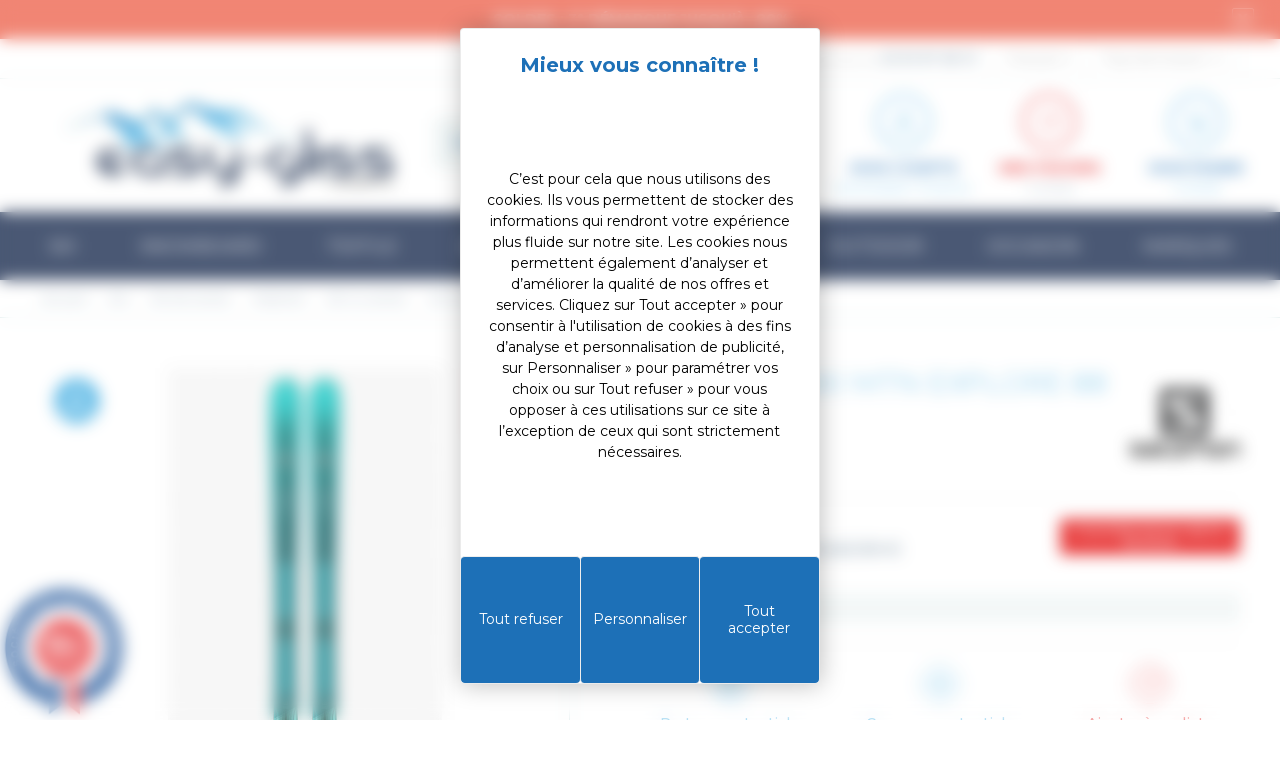

--- FILE ---
content_type: text/html; charset=utf-8
request_url: https://www.easy-gliss.com/fr/ski/ski-de-rando/materiel/ski-nu-rando/ski-mtn-explore-88-w-0193128297664-8314.html
body_size: 35695
content:
<!DOCTYPE HTML>
<!--[if lt IE 7]> <html class="no-js lt-ie9 lt-ie8 lt-ie7" lang="fr-FR"><![endif]-->
<!--[if IE 7]><html class="no-js lt-ie9 lt-ie8 ie7" lang="fr-FR"><![endif]-->
<!--[if IE 8]><html class="no-js lt-ie9 ie8" lang="fr-FR"><![endif]-->
<!--[if gt IE 8]> <html class="no-js ie9" lang="fr-FR"><![endif]-->
<html lang="fr-FR">
<head>
  <meta charset="utf-8" />
            <title>SALOMON SKI MTN EXPLORE 88 W - Easy Gliss</title>
          
        
                            <meta name="description" content=" Élargissez votre champ d’action en backcountry. Léger pour économiser des forces à la montée, il est stable et prévisible pour une... Montage Fixation offert" />
              
                  <meta name="generator" content="PrestaShop" />
  <meta name="robots" content="index,follow" />
  <meta name="viewport" content="width=device-width, minimum-scale=0.25, maximum-scale=1.6, initial-scale=1.0" />
  <meta name="apple-mobile-web-app-capable" content="yes" />
      <link rel="canonical" href="https://www.easy-gliss.com/fr/ski/ski-de-rando/materiel/ski-nu-rando/ski-mtn-explore-88-w-0193128297664-8314.html" />
    <link rel="icon" type="image/vnd.microsoft.icon" href="/img/favicon.ico?1759868244" />
  <link rel="shortcut icon" type="image/x-icon" href="/img/favicon.ico?1759868244" />
                    <link rel="stylesheet" href="https://www.easy-gliss.com/themes/community-theme-16/cache/v_855_6e74ace28cecb4c88ad513563df486aa_all.css" type="text/css" media="all" />
                  <script type="text/javascript">
var AccessDenied = 'Accès refusé:';
var CUSTOMIZE_TEXTFIELD = 1;
var FancyboxI18nClose = 'Fermer';
var FancyboxI18nNext = 'Suivant';
var FancyboxI18nPrev = 'Pr&eacute;c&eacute;dent';
var GrowlAddToCart = 'Ajouté au panier';
var PS_CATALOG_MODE = false;
var SE_RedirectTS = 'Mettre à jour le panier';
var SE_RefreshMethod = 0;
var SE_RefreshStateTS = 'Mise a jour de la liste de transporteurs';
var SE_RetrievingInfoTS = 'Récupération des informations...';
var added_to_wishlist = 'Le produit a été ajouté à votre liste.';
var ajax_allowed = true;
var ajaxsearch = true;
var allowBuyWhenOutOfStock = false;
var attribute_anchor_separator = '-';
var attributesCombinations = [{"id_attribute":"152","attribute":"161_cm","id_attribute_group":"1","group":"taille"},{"id_attribute":"168","attribute":"169_cm","id_attribute_group":"1","group":"taille"},{"id_attribute":"184","attribute":"153_cm","id_attribute_group":"1","group":"taille"}];
var availableLaterValue = '';
var availableNowValue = '';
var baseDir = 'https://www.easy-gliss.com/';
var baseUri = 'https://www.easy-gliss.com/';
var blocksearch_type = 'top';
var combinations = {"431070":{"attributes_values":{"1":"153 CM"},"attributes":[184],"price":0,"specific_price":{"id_specific_price":"7140143","id_specific_price_rule":"0","id_cart":"0","id_product":"8314","id_shop":"0","id_shop_group":"0","id_currency":"0","id_country":"0","id_group":"0","id_customer":"0","id_product_attribute":"0","price":"-1.000000","from_quantity":"1","reduction":"0.340600","reduction_tax":"1","reduction_type":"percentage","from":"2016-04-01 00:00:01","to":"2040-12-01 23:59:59","score":"32"},"ecotax":0,"weight":0,"quantity":0,"reference":null,"unit_impact":0,"minimal_quantity":"1","available_date":"1974-01-01","date_formatted":"01\/01\/1974","id_image":-1,"list":"'184'"},"388897":{"attributes_values":{"1":"161 CM"},"attributes":[152],"price":0,"specific_price":{"id_specific_price":"7140143","id_specific_price_rule":"0","id_cart":"0","id_product":"8314","id_shop":"0","id_shop_group":"0","id_currency":"0","id_country":"0","id_group":"0","id_customer":"0","id_product_attribute":"0","price":"-1.000000","from_quantity":"1","reduction":"0.340600","reduction_tax":"1","reduction_type":"percentage","from":"2016-04-01 00:00:01","to":"2040-12-01 23:59:59","score":"32"},"ecotax":0,"weight":0,"quantity":0,"reference":null,"unit_impact":0,"minimal_quantity":"1","available_date":"1974-01-01","date_formatted":"01\/01\/1974","id_image":-1,"list":"'152'"},"403986":{"attributes_values":{"1":"169 CM"},"attributes":[168],"price":0,"specific_price":{"id_specific_price":"7140143","id_specific_price_rule":"0","id_cart":"0","id_product":"8314","id_shop":"0","id_shop_group":"0","id_currency":"0","id_country":"0","id_group":"0","id_customer":"0","id_product_attribute":"0","price":"-1.000000","from_quantity":"1","reduction":"0.340600","reduction_tax":"1","reduction_type":"percentage","from":"2016-04-01 00:00:01","to":"2040-12-01 23:59:59","score":"32"},"ecotax":0,"weight":0,"quantity":0,"reference":null,"unit_impact":0,"minimal_quantity":"1","available_date":"1974-01-01","date_formatted":"01\/01\/1974","id_image":-1,"list":"'168'"}};
var combinationsFromController = {"431070":{"attributes_values":{"1":"153 CM"},"attributes":[184],"price":0,"specific_price":{"id_specific_price":"7140143","id_specific_price_rule":"0","id_cart":"0","id_product":"8314","id_shop":"0","id_shop_group":"0","id_currency":"0","id_country":"0","id_group":"0","id_customer":"0","id_product_attribute":"0","price":"-1.000000","from_quantity":"1","reduction":"0.340600","reduction_tax":"1","reduction_type":"percentage","from":"2016-04-01 00:00:01","to":"2040-12-01 23:59:59","score":"32"},"ecotax":0,"weight":0,"quantity":0,"reference":null,"unit_impact":0,"minimal_quantity":"1","available_date":"1974-01-01","date_formatted":"01\/01\/1974","id_image":-1,"list":"'184'"},"388897":{"attributes_values":{"1":"161 CM"},"attributes":[152],"price":0,"specific_price":{"id_specific_price":"7140143","id_specific_price_rule":"0","id_cart":"0","id_product":"8314","id_shop":"0","id_shop_group":"0","id_currency":"0","id_country":"0","id_group":"0","id_customer":"0","id_product_attribute":"0","price":"-1.000000","from_quantity":"1","reduction":"0.340600","reduction_tax":"1","reduction_type":"percentage","from":"2016-04-01 00:00:01","to":"2040-12-01 23:59:59","score":"32"},"ecotax":0,"weight":0,"quantity":0,"reference":null,"unit_impact":0,"minimal_quantity":"1","available_date":"1974-01-01","date_formatted":"01\/01\/1974","id_image":-1,"list":"'152'"},"403986":{"attributes_values":{"1":"169 CM"},"attributes":[168],"price":0,"specific_price":{"id_specific_price":"7140143","id_specific_price_rule":"0","id_cart":"0","id_product":"8314","id_shop":"0","id_shop_group":"0","id_currency":"0","id_country":"0","id_group":"0","id_customer":"0","id_product_attribute":"0","price":"-1.000000","from_quantity":"1","reduction":"0.340600","reduction_tax":"1","reduction_type":"percentage","from":"2016-04-01 00:00:01","to":"2040-12-01 23:59:59","score":"32"},"ecotax":0,"weight":0,"quantity":0,"reference":null,"unit_impact":0,"minimal_quantity":"1","available_date":"1974-01-01","date_formatted":"01\/01\/1974","id_image":-1,"list":"'168'"}};
var comparator_max_item = '3';
var comparedProductsIds = [];
var contentOnly = false;
var currency = {"id":1,"name":"Euro","iso_code":"EUR","iso_code_num":"978","sign":"\u20ac","blank":"1","conversion_rate":"1.000000","deleted":"0","format":"2","decimals":"1","active":"1","prefix":"","suffix":" \u20ac","id_shop_list":null,"force_id":false};
var currencyBlank = 1;
var currencyFormat = 2;
var currencyRate = 1;
var currencySign = '€';
var currentDate = '2026-01-26 15:54:47';
var customerGroupWithoutTax = false;
var customizationFields = false;
var customizationId = null;
var customizationIdMessage = 'Personnalisation';
var default_eco_tax = 0;
var delete_txt = 'Supprimer';
var displayDiscountPrice = '1';
var displayList = false;
var displayPrice = 0;
var doesntExist = 'Ce produit n\'existe pas dans cette déclinaison. Vous pouvez néanmoins en sélectionner une autre.';
var doesntExistNoMore = 'Ce produit est en rupture de stock';
var doesntExistNoMoreBut = 'avec ces options mais reste disponible avec d\'autres options';
var ecotaxTax_rate = 0;
var fieldRequired = 'Veuillez remplir tous les champs, puis enregistrer votre personnalisation';
var freeProductTranslation = 'Offert !';
var freeShippingTranslation = 'Livraison gratuite !';
var generated_date = 1769439286;
var groupReduction = 0;
var hasDeliveryAddress = false;
var highDPI = false;
var idDefaultImage = 471523;
var id_carrier = -1;
var id_lang = 1;
var id_product = 8314;
var id_state = 0;
var img_dir = 'https://www.easy-gliss.com/themes/community-theme-16/img/';
var img_prod_dir = 'https://www.easy-gliss.com/img/p/';
var img_ps_dir = 'https://www.easy-gliss.com/img/';
var instantsearch = false;
var isGuest = 0;
var isLogged = 0;
var isMobile = false;
var jqZoomEnabled = false;
var loggin_required = 'Vous devez être connecté pour gérer votre liste d\'envies.';
var loyalty_already = 'Aucun point de fidélité pour ce produit car il y a déjà une réduction.';
var loyalty_converted = 'pouvant être transformé(s) en un bon de réduction de';
var loyalty_nopoints = 'Aucun point de fidélité pour ce produit.';
var loyalty_point = 'point de fidélité';
var loyalty_points = 'points de fidélité';
var loyalty_total = 'Votre panier totalisera';
var loyalty_willcollect = 'En achetant ce produit vous pouvez gagner jusqu\'à';
var maxQuantityToAllowDisplayOfLastQuantityMessage = 0;
var max_item = 'Vous ne pouvez pas ajouter plus de 3 produit(s) dans le comparateur.';
var min_item = 'Veuillez choisir au moins 1 produit.';
var minimalQuantity = 0;
var myaccount_url = 'https://www.easy-gliss.com/fr/mon-compte';
var mywishlist_url = 'https://www.easy-gliss.com/fr/module/blockwishlist/mywishlist';
var noTaxForThisProduct = false;
var none_award = '1';
var oosHookJsCodeFunctions = [];
var page_name = 'product';
var placeholder_blocknewsletter = 'Entrez votre email';
var point_rate = '4';
var point_value = '0.1';
var points_in_cart = 0;
var priceDisplayMethod = 0;
var priceDisplayPrecision = 2;
var productAvailableForOrder = true;
var productBasePriceTaxExcl = 457.4817;
var productBasePriceTaxExcluded = 457.4817;
var productBasePriceTaxIncl = 548.97804;
var productHasAttributes = true;
var productPrice = 361.99612;
var productPriceTaxExcluded = 457.4817;
var productPriceTaxIncluded = 548.97804;
var productPriceWithoutReduction = 548.97804;
var productReference = 'L41138800';
var productShowPrice = true;
var productUnitPriceRatio = 0;
var product_fileButtonHtml = 'Ajouter';
var product_fileDefaultHtml = 'Aucun fichier sélectionné';
var product_specific_price = {"id_specific_price":"7140143","id_specific_price_rule":"0","id_cart":"0","id_product":"8314","id_shop":"0","id_shop_group":"0","id_currency":"0","id_country":"0","id_group":"0","id_customer":"0","id_product_attribute":"0","price":"-1.000000","from_quantity":"1","reduction":"0.340600","reduction_tax":"1","reduction_type":"percentage","from":"2016-04-01 00:00:01","to":"2040-12-01 23:59:59","score":"32"};
var ps_checkout3dsEnabled = true;
var ps_checkoutAutoRenderDisabled = false;
var ps_checkoutCancelUrl = 'https://www.easy-gliss.com/fr/module/ps_checkout/cancel';
var ps_checkoutCardFundingSourceImg = '/modules/ps_checkout/views/img/payment-cards.png';
var ps_checkoutCartProductCount = 0;
var ps_checkoutCheckUrl = 'https://www.easy-gliss.com/fr/module/ps_checkout/check';
var ps_checkoutCheckoutTranslations = {"checkout.go.back.link.title":"Retourner au tunnel de commande","checkout.go.back.label":"Tunnel de commande","checkout.card.payment":"Paiement par carte","checkout.page.heading":"R\u00e9sum\u00e9 de commande","checkout.cart.empty":"Votre panier d'achat est vide.","checkout.page.subheading.card":"Carte","checkout.page.subheading.paypal":"PayPal","checkout.payment.by.card":"Vous avez choisi de payer par carte.","checkout.payment.by.paypal":"Vous avez choisi de payer par PayPal.","checkout.order.summary":"Voici un r\u00e9sum\u00e9 de votre commande :","checkout.order.amount.total":"Le montant total de votre panier est de","checkout.order.included.tax":"(TTC)","checkout.order.confirm.label":"Veuillez finaliser votre commande en cliquant sur &quot;Je valide ma commande&quot;","paypal.hosted-fields.label.card-number":"Num\u00e9ro de carte","paypal.hosted-fields.placeholder.card-number":"Num\u00e9ro de carte","paypal.hosted-fields.label.expiration-date":"Date d'expiration","paypal.hosted-fields.placeholder.expiration-date":"MM\/YY","paypal.hosted-fields.label.cvv":"Code de s\u00e9curit\u00e9","paypal.hosted-fields.placeholder.cvv":"XXX","express-button.cart.separator":"ou","express-button.checkout.express-checkout":"Achat rapide","error.paypal-sdk":"No PayPal Javascript SDK Instance","checkout.payment.others.link.label":"Autres moyens de paiement","checkout.payment.others.confirm.button.label":"Je valide ma commande","checkout.form.error.label":"Une erreur s'est produite lors du paiement. Veuillez r\u00e9essayer ou contacter le support.","loader-component.label.header":"Merci pour votre achat !","loader-component.label.body":"Veuillez patienter, nous traitons votre paiement","error.paypal-sdk.contingency.cancel":"Authentification du propri\u00e9taire de carte annul\u00e9e, veuillez choisir un autre moyen de paiement ou essayez de nouveau.","error.paypal-sdk.contingency.error":"Une erreur est survenue lors de l'authentification du propri\u00e9taire de la carte, veuillez choisir un autre moyen de paiement ou essayez de nouveau.","error.paypal-sdk.contingency.failure":"Echec de l'authentification du propri\u00e9taire de la carte, veuillez choisir un autre moyen de paiement ou essayez de nouveau.","error.paypal-sdk.contingency.unknown":"L'identit\u00e9 du propri\u00e9taire de la carte n' pas pu \u00eatre v\u00e9rifi\u00e9e, veuillez choisir un autre moyen de paiement ou essayez de nouveau."};
var ps_checkoutCheckoutUrl = 'https://www.easy-gliss.com/fr/commande?step=1';
var ps_checkoutConfirmUrl = 'https://www.easy-gliss.com/fr/confirmation-commande';
var ps_checkoutCreateUrl = 'https://www.easy-gliss.com/fr/module/ps_checkout/create';
var ps_checkoutCspNonce = '';
var ps_checkoutExpressCheckoutCartEnabled = false;
var ps_checkoutExpressCheckoutOrderEnabled = false;
var ps_checkoutExpressCheckoutProductEnabled = false;
var ps_checkoutExpressCheckoutSelected = false;
var ps_checkoutExpressCheckoutUrl = 'https://www.easy-gliss.com/fr/module/ps_checkout/ExpressCheckout';
var ps_checkoutFundingSource = 'paypal';
var ps_checkoutFundingSourcesSorted = ["card","paypal","paylater"];
var ps_checkoutGetTokenURL = 'https://www.easy-gliss.com/fr/module/ps_checkout/token';
var ps_checkoutHostedFieldsContingencies = 'SCA_WHEN_REQUIRED';
var ps_checkoutHostedFieldsEnabled = true;
var ps_checkoutHostedFieldsSelected = false;
var ps_checkoutLoaderImage = '/modules/ps_checkout/views/img/loader.svg';
var ps_checkoutPayLaterCartPageButtonEnabled = false;
var ps_checkoutPayLaterCategoryPageBannerEnabled = false;
var ps_checkoutPayLaterHomePageBannerEnabled = false;
var ps_checkoutPayLaterOrderPageBannerEnabled = false;
var ps_checkoutPayLaterOrderPageButtonEnabled = false;
var ps_checkoutPayLaterOrderPageMessageEnabled = false;
var ps_checkoutPayLaterProductPageBannerEnabled = false;
var ps_checkoutPayLaterProductPageButtonEnabled = false;
var ps_checkoutPayLaterProductPageMessageEnabled = true;
var ps_checkoutPayPalButtonConfiguration = null;
var ps_checkoutPayPalClientToken = '';
var ps_checkoutPayPalOrderId = '';
var ps_checkoutPayPalSdkUrl = 'https://www.paypal.com/sdk/js?components=marks,funding-eligibility,messages&client-id=AXjYFXWyb4xJCErTUDiFkzL0Ulnn-bMm4fal4G-1nQXQ1ZQxp06fOuE7naKUXGkq2TZpYSiI9xXbs4eo&merchant-id=HTN7Q6LQXUW6N&currency=EUR&intent=capture&commit=false&vault=false&integration-date=2022-14-06&disable-funding=bancontact,eps,giropay,ideal,mybank,p24,sofort&enable-funding=paylater';
var ps_checkoutPayWithTranslations = {"card":"Payer par carte - paiements 100% s\u00e9curis\u00e9s","paypal":"Payer avec un compte PayPal","paylater":"Payer en plusieurs fois avec PayPal Pay Later"};
var ps_checkoutValidateUrl = 'https://www.easy-gliss.com/fr/module/ps_checkout/validate';
var ps_checkoutVersion = '2.20.0';
var quantitiesDisplayAllowed = true;
var quantityAvailable = 0;
var quickView = false;
var reduction_percent = 34.06;
var reduction_price = 0;
var removingLinkText = 'supprimer cet article du panier';
var roundMode = 2;
var search_url = 'https://www.easy-gliss.com/fr/recherche';
var sharing_img = 'https://www.easy-gliss.com/471523/ski-mtn-explore-88-w.jpg';
var sharing_name = 'SKI MTN EXPLORE 88 W';
var sharing_url = 'https://www.easy-gliss.com/fr/ski/ski-de-rando/materiel/ski-nu-rando/ski-mtn-explore-88-w-0193128297664-8314.html';
var specific_currency = false;
var specific_price = -1;
var static_token = '75684d9c15494466c36d5830c09479ab';
var stock_management = 1;
var taxEnabled = 1;
var taxRate = 20;
var toBeDetermined = 'A déterminer';
var token = '75684d9c15494466c36d5830c09479ab';
var txtFree = 'Offert !';
var upToTxt = 'Jusqu\'à';
var uploading_in_progress = 'Envoi en cours, veuillez patienter...';
var urlcomparateur = 'https://www.easy-gliss.com/fr/comparaison-produits';
var usingSecureMode = true;
var wishlistProductsIds = false;
</script>

          <script type="text/javascript" src="/js/jquery/jquery-1.11.0.min.js"></script>
          <script type="text/javascript" src="/js/jquery/jquery-migrate-1.2.1.min.js"></script>
          <script type="text/javascript" src="/js/jquery/plugins/jquery.easing.js"></script>
          <script type="text/javascript" src="/js/tools.js"></script>
          <script type="text/javascript" src="/themes/community-theme-16/js/global.js"></script>
          <script type="text/javascript" src="/themes/community-theme-16/js/autoload/10-bootstrap.min.js"></script>
          <script type="text/javascript" src="/themes/community-theme-16/js/autoload/15-jquery.total-storage.min.js"></script>
          <script type="text/javascript" src="/themes/community-theme-16/js/autoload/20-compatibility.js"></script>
          <script type="text/javascript" src="/themes/community-theme-16/js/autoload/url.min.js"></script>
          <script type="text/javascript" src="/js/jquery/plugins/fancybox3/jquery.fancybox3.js"></script>
          <script type="text/javascript" src="/themes/community-theme-16/js/products-comparison.js"></script>
          <script type="text/javascript" src="/modules/ps_checkout/views/js/front.js?version=2.20.0"></script>
          <script type="text/javascript" src="/js/jquery/plugins/jquery.idTabs.js"></script>
          <script type="text/javascript" src="/js/jquery/plugins/jquery.scrollTo.js"></script>
          <script type="text/javascript" src="/js/jquery/plugins/jquery.serialScroll.js"></script>
          <script type="text/javascript" src="/js/jquery/plugins/bxslider/jquery.bxslider.js"></script>
          <script type="text/javascript" src="/themes/community-theme-16/js/product.js"></script>
          <script type="text/javascript" src="/themes/community-theme-16/js/modules/socialsharing/socialsharing.js"></script>
          <script type="text/javascript" src="/themes/community-theme-16/js/modules/blockcart/ajax-cart.js"></script>
          <script type="text/javascript" src="/js/jquery/plugins/autocomplete/jquery.autocomplete.js"></script>
          <script type="text/javascript" src="/themes/community-theme-16/js/modules/blocksearch/blocksearch.js"></script>
          <script type="text/javascript" src="/modules/geocountry/geocountry.js"></script>
          <script type="text/javascript" src="/themes/community-theme-16/js/modules/blockwishlist/js/ajax-wishlist.js"></script>
          <script type="text/javascript" src="/themes/community-theme-16/js/modules/blocknewsletter/blocknewsletter.js"></script>
          <script type="text/javascript" src="/themes/community-theme-16/js/modules/pm_advancedtopmenu/pm_advancedtopmenu.js"></script>
          <script type="text/javascript" src="/themes/community-theme-16/js/modules/productscategory/js/productscategory.js"></script>
          <script type="text/javascript" src="/modules/koredge_bandeauoffres/views/js/koredge_bandeauoffres.js"></script>
          <script type="text/javascript" src="/modules/faqs/views/js/faq.js"></script>
          <script type="text/javascript" src="/modules/advancedcms/views/js/adcms_front.js"></script>
          <script type="text/javascript" src="/modules/advancedcms/views/js/blocks/AdvancedCmsBlockCategorySlider/front/AdvancedCmsBlockCategorySlider.js"></script>
          <script type="text/javascript" src="/modules/advancedcms/views/js/blocks/AdvancedCmsBlockImageSlider/front/AdvancedCmsBlockImageSlider.js"></script>
          <script type="text/javascript" src="/modules/advancedcms/views/js/blocks/AdvancedCmsBlockManufacturerSlider/front/AdvancedCmsBlockManufacturerSlider.js"></script>
          <script type="text/javascript" src="/modules/advancedcms/views/js/blocks/AdvancedCmsBlockProductSlider/front/AdvancedCmsBlockProductSlider.js"></script>
          <script type="text/javascript" src="/modules/multifeatures/views/js/multifeatures_front.js"></script>
          <script type="text/javascript" src="/modules/carriercompare/productcarriercompare.js"></script>
          <script type="text/javascript" src="/themes/community-theme-16/js/modules/mailalerts/mailalerts.js"></script>
          <script type="text/javascript" src="/themes/community-theme-16/js/modules/crossselling/js/crossselling.js"></script>
          <script type="text/javascript" src="/modules/koredge_accessoires/views/js/koredge_accessoires.js"></script>
          <script type="text/javascript" src="/modules/criteo/views/js/criteo.js"></script>
          <script type="text/javascript" src="/modules/steavisgarantis/views/js/steavisgarantis.js"></script>
          <script type="text/javascript" src="/modules/steavisgarantis/views/js/lib/popper.min.js"></script>
          <script type="text/javascript" src="/modules/steavisgarantis/views/js/lib/tippy-bundle.umd.min.js"></script>
          <script type="text/javascript" src="/modules/freeproductgifts/views/js/front.js"></script>
          <script type="text/javascript" src="/modules/loyaltyeditpoints/views/js/loyalty.js"></script>
          

    <!-- Google Tag Manager -->
    <script>(function(w,d,s,l,i){w[l]=w[l]||[];w[l].push({'gtm.start': 
    new Date().getTime(),event:'gtm.js'});var f=d.getElementsByTagName(s)[0],
    j=d.createElement(s),dl=l!='dataLayer'?'&l='+l:'';j.async=true;j.src=
    'https://www.googletagmanager.com/gtm.js?id='+i+dl;f.parentNode.insertBefore(j,f);
    })(window,document,'script','dataLayer','GTM-WVS6BTG');</script>
    <!-- End Google Tag Manager -->

    <!-- Google tag (gtag.js) -->
    <script async src="https://www.googletagmanager.com/gtag/js?id=AW-1035667029"></script>
    <script>
        window.dataLayer = window.dataLayer || [];
        function gtag(){dataLayer.push(arguments);}
        gtag('js', new Date());
        gtag('config', 'AW-1035667029');
    </script>

    <link rel="stylesheet" href="https://cdn.koredge.website/tarteaucitron/tarteaucitron.min.css">
    <script src="https://tarteaucitron.io/load.js?domain=www.easy-gliss.com&uuid=0ac3ab798e52de117086134aa427e2f08b782717"></script>
    <!--<script type="text/javascript">
        //var tarteaucitronForceLanguage = "fr";
        tarteaucitron.user.facebookpixelId = '503438786834753';
        (tarteaucitron.job = tarteaucitron.job || []).push('facebookpixel');
    </script>
    <script type="text/javascript">
        tarteaucitron.user.googletagmanagerId = 'GTM-WVS6BTG';
        (tarteaucitron.job = tarteaucitron.job || []).push('googletagmanager');
    </script>-->



    <!-- Facebook Pixel Code -->
    <!--<noscript><img height="1" width="1" style="display:none"
                   src="https://www.facebook.com/tr?id=503438786834753&ev=PageView&noscript=1"
        /></noscript>-->
    <!-- End Facebook Pixel Code -->
    
    
        <style>
            :root {
                /* Couleur de fond de la modale */
                --kg-tarteaucitron-background-color: #FFF;
                /* Couleur des textes de la modale */
                --kg-tarteaucitron-color: #000;
                /* Couleur du titre */
                --kg-tarteaucitron-title-color: #1d70b7;
                /* Taille de la police des boutons */
                --kg-tarteaucitron-button-font-size: 14px;
                /* Couleur de fond des boutons */
                --kg-tarteaucitron-button-background: #1d70b7;
                /* Couleur de fond des boutons au hover */
                --kg-tarteaucitron-button-background-hover: #000000;
                /* Couleur du texte des boutons */
                --kg-tarteaucitron-button-color: #FFF;
                /* Couleur du texte des boutons au hover */
                --kg-tarteaucitron-button-color-hover: #FFF;
                /* Couleur de la bordure des boutons */
                --kg-tarteaucitron-button-border-color: #EEE;
            }
        </style>

    

    <meta property="og:type" content="product" />
<meta property="og:url" content="https://www.easy-gliss.com/fr/ski/ski-de-rando/materiel/ski-nu-rando/ski-mtn-explore-88-w-0193128297664-8314.html" />
<meta property="og:title" content="SKI MTN EXPLORE 88 W - Easy Gliss" />
<meta property="og:site_name" content="Easy Gliss" />
<meta property="og:description" content="" />
    <meta property="og:image" content="https://www.easy-gliss.com/471523-large_default/ski-mtn-explore-88-w.jpg" />
<script type="text/javascript">var id_country_geo = 0; var geo_country_submitted = false;</script>	<!--[if lt IE 8]>
	<script type="text/javascript" src="https://www.easy-gliss.com/modules/pm_advancedtopmenu/js/pm_advancedtopmenuiefix.js"></script>
	<![endif]-->
<!-- /MODULE PM_AdvancedTopMenu || Presta-Module.com --><script>
            var adcms_statuses = {};
                adcms_statuses[1] = "Erreur de page générale";
                adcms_statuses[2] = "Erreur de restriction";
                adcms_statuses[3] = "Erreur de lien de page";
                adcms_statuses[4] = "Erreur de configuration de la page";
        </script>
                <script type="text/javascript">
                    var pfeatures = {"3":{"9189":{"id_product":"8314","id_feature":"3","name":"Marque","id_feature_value":"9189","value":"SALOMON","kg_icon":""}},"4":{"1378":{"id_product":"8314","id_feature":"4","name":"Genre","id_feature_value":"1378","value":"Femme","kg_icon":"e920"}},"5":{"1394":{"id_product":"8314","id_feature":"5","name":"Ann\u00e9e","id_feature_value":"1394","value":"2022","kg_icon":""}},"6":{"9907":{"id_product":"8314","id_feature":"6","name":"Niveau","id_feature_value":"9907","value":"Interm\u00e9diaire","kg_icon":""},"9908":{"id_product":"8314","id_feature":"6","name":"Niveau","id_feature_value":"9908","value":"Avanc\u00e9","kg_icon":""}},"7":{"1415":{"id_product":"8314","id_feature":"7","name":"Programme","id_feature_value":"1415","value":"Rando","kg_icon":""}},"2":{"9531":{"id_product":"8314","id_feature":"2","name":"Taille","id_feature_value":"9531","value":"153 CM","kg_icon":""},"9471":{"id_product":"8314","id_feature":"2","name":"Taille","id_feature_value":"9471","value":"161 CM","kg_icon":""},"9594":{"id_product":"8314","id_feature":"2","name":"Taille","id_feature_value":"9594","value":"169 CM","kg_icon":""}},"12":{"9925":{"id_product":"8314","id_feature":"12","name":"Cambre","id_feature_value":"9925","value":"Cambre classique","kg_icon":""}},"37":{"9972":{"id_product":"8314","id_feature":"37","name":"Largeur au patin","id_feature_value":"9972","value":"88 mm","kg_icon":""}},"56":{"10303":{"id_product":"8314","id_feature":"56","name":"Couleur 2","id_feature_value":"10303","value":"Bleu","kg_icon":""}},"1":{"10566":{"id_product":"8314","id_feature":"1","name":"Couleur","id_feature_value":"10566","value":null,"kg_icon":null}},"8":{"9911":{"id_product":"8314","id_feature":"8","name":"Fourchette Largeur patin Ski","id_feature_value":"9911","value":"86-94 mm","kg_icon":""}},"38":{"10050":{"id_product":"8314","id_feature":"38","name":"Largeur spatule","id_feature_value":"10050","value":"121 mm","kg_icon":""}},"39":{"10142":{"id_product":"8314","id_feature":"39","name":"Largeur au talon","id_feature_value":"10142","value":"107 mm","kg_icon":""}},"40":{"1871":{"id_product":"8314","id_feature":"40","name":"Rayon","id_feature_value":"1871","value":"18 m","kg_icon":""}},"42":{"2115":{"id_product":"8314","id_feature":"42","name":"Shape","id_feature_value":"2115","value":"Unidirectionnel (Spatule avant)","kg_icon":""}},"43":{"2151":{"id_product":"8314","id_feature":"43","name":"Noyau","id_feature_value":"2151","value":"Noyau en bois ultra l\u00e9ger KARUBA","kg_icon":""}},"44":{"2162":{"id_product":"8314","id_feature":"44","name":"Construction","id_feature_value":"2162","value":"Sandwich (Renfort Titanal)","kg_icon":""}},"45":{"2245":{"id_product":"8314","id_feature":"45","name":"Taille de r\u00e9f\u00e9rence","id_feature_value":"2245","value":"161 cm","kg_icon":""}},"52":{"2396":{"id_product":"8314","id_feature":"52","name":"Rocker","id_feature_value":"2396","value":"Spatule","kg_icon":""}}},
                    feature_positions = {"56":["10303"],"52":["2396"],"45":["2245"],"44":["2162"],"43":["2151"],"42":["2115"],"40":["1871"],"39":["10142"],"38":["10050"],"37":["9972"],"12":["9925"],"8":["9911"],"7":["1415"],"6":["9908","9907"],"5":["1394"],"4":["1378"],"2":["9531","9471","9594"],"1":["10566"],"3":["9189"]},
                    features_position = ["56","52","45","44","43","42","40","39","38","37","12","8","7","6","5","4","2","1","3"],
                    ordered_features = new Array();
                            ordered_features[0] = {"56":["10303"]};
                            ordered_features[1] = {"52":["2396"]};
                            ordered_features[2] = {"45":["2245"]};
                            ordered_features[3] = {"44":["2162"]};
                            ordered_features[4] = {"43":["2151"]};
                            ordered_features[5] = {"42":["2115"]};
                            ordered_features[6] = {"40":["1871"]};
                            ordered_features[7] = {"39":["10142"]};
                            ordered_features[8] = {"38":["10050"]};
                            ordered_features[9] = {"37":["9972"]};
                            ordered_features[10] = {"12":["9925"]};
                            ordered_features[11] = {"8":["9911"]};
                            ordered_features[12] = {"7":["1415"]};
                            ordered_features[13] = {"6":["9908","9907"]};
                            ordered_features[14] = {"5":["1394"]};
                            ordered_features[15] = {"4":["1378"]};
                            ordered_features[16] = {"2":["9531","9471","9594"]};
                            ordered_features[17] = {"1":["10566"]};
                            ordered_features[18] = {"3":["9189"]};
                </script>
<link rel="alternate" type="application/rss+xml" title="SKI MTN EXPLORE 88 W - Easy Gliss" href="https://www.easy-gliss.com/modules/feeder/rss.php?id_category=211&amp;orderby=position&amp;orderway=asc" /><script>
  window.cg_waitingJQuery = [];
  function cg_onJQueryReady (fn) {
    if (window.cgjQuery) {
      fn();
    } else {
      window.cg_waitingJQuery.push(fn);
    }
  }

  function cg_onJQueryLoaded () {
    while (window.cg_waitingJQuery.length > 0) {
      var fn = window.cg_waitingJQuery.shift();
      setTimeout(function () {
        fn();
      }, 500);
    }
  }

  function cg_onReady(callback){
    // in case the document is already rendered
    if (document.readyState!='loading') {
      callback();
    }
    // modern browsers
    else if (document.addEventListener) {
      document.addEventListener('DOMContentLoaded', callback);
    }
    // IE <= 8
    else {
      document.attachEvent('onreadystatechange', function(){
          if (document.readyState=='complete') callback();
      });
    }
  }

  cg_onReady(function(){
    if (window.jQuery) {
      window.cgjQuery = window.jQuery;
      cg_onJQueryLoaded();
    } else {
      var script = document.createElement('script');
      document.head.appendChild(script);
      script.type = 'text/javascript';
      script.src = "//ajax.googleapis.com/ajax/libs/jquery/3.2.1/jquery.min.js";
      script.onload = function() {
        window.cgjQuery = jQuery.noConflict(true);
        cg_onJQueryLoaded();
      };
    }
  });
</script>

<script>
    cg_onJQueryReady(function (){
        cgjQuery(document).ready(function() {
            if (!Array.isArray) {
                Array.isArray = function(arg) {
                    return Object.prototype.toString.call(arg) === '[object Array]';
                };
            }

            var fieldNames = {
                email: ['guest_email', 'email'],
                homePhoneNumber: ['phone'],
                mobilePhoneNumber: ['phone_mobile'],
                firstname: ['firstname', 'customer_firstname'],
                lastname: ['lastname', 'customer_lastname'],
                countryCode: ['id_country']
            };

            var fields = {
                    email: [],
                    homePhoneNumber: [],
                    mobilePhoneNumber: [],
                    firstname: [],
                    lastname: [],
                    countryCode: []
            };

            var remainingLRequest = 10;

            function setupTracking () {
                for (var item in fieldNames) {
                    if (fieldNames.hasOwnProperty(item)) {
                        for (var i = 0; i < fieldNames[item].length; i++) {
                            //Get by name
                            var els = document.getElementsByName(fieldNames[item][i]);
                            for (var j = 0; j < els.length; j++) {
                                fields[item].push(els[j]);
                            }

                            //Get by ID
                            var el = document.getElementById(fieldNames[item][i]);
                            if (el &&  el.name !== fieldNames[item][i]){
                                fields[item].push(el);
                            }
                        }
                    }
                }
                if (fields.email.length > 0 && fields.firstname.length > 0) {
                    for (var item in fields) {
                        if (fields.hasOwnProperty(item)) {
                            for (var i = 0; i < fields[item].length; i++) {
                                cgjQuery(fields[item][i]).bind('blur', trackData);
                            }

                        }
                    }
                }
            }

            function collectData () {
                var data = {};
                for (var item in fields) {
                    if (fields.hasOwnProperty(item)) {
                        for (var i = 0; i < fields[item].length; i++) {
                            data[item] =  cgjQuery(fields[item][i]).val();
                            if (data[item] && data[item].trim){
                                data[item].trim();
                            }
                            if (data[item] !== ''){
                                break;
                            }
                        }
                    }
                }
                return data;
            }

            function trackData () {
                var data = collectData();
                if (data.email && remainingLRequest > 0) {
                    cgjQuery.ajax({
                        url: "//www.easy-gliss.com/fr/module/cartsguru/tracking",
                        type: "POST",
                        data: data
                    });
                    remainingLRequest =- 1;
                }
            }

            setupTracking();
        });
    });
</script>

<script>
  var cgTrkParams = window.cgTrkParams || {
    trackerUrl: 'https://cdn.cartsguru.io/scripts/20200210',
    currency: 'EUR',
    platform: 'prestashop',
    siteId: 'fb72fca2-da30-49eb-a01b-a10eab054cb2',
    features: {
      ci: !!'1',
      fbm: !!'1',
      fbAds: !!'',
      scoring: false,
      widgets: JSON.parse("[{\"_id\":\"ac572441-f073-47b1-817f-39e0f5f6be1a\",\"_type\":\"Widget\",\"siteId\":\"fb72fca2-da30-49eb-a01b-a10eab054cb2\",\"typeFlag\":1,\"stateFlag\":1,\"format\":2,\"config\":{\"widget\":{\"font\":\"Arial\",\"title\":{\"text\":\"Inscribirte para obtener ofertas exclusivas\",\"color\":\"#84d2e9\"},\"subtitle\":{\"text\":\"Aprovecha nuestras mejores ofertas antes que todo el mundo\",\"color\":\"#000\"},\"button\":{\"text\":\"ok\",\"color\":\"#84d2e9\"}},\"theme\":{\"layout\":\"layout-base\",\"backgroundImage\":\"https:\\/\\/d1w7ge5hggzu7k.cloudfront.net\\/f86da9b9-6f1e-42a1-9629-84ea18eb2a0a\\/fb72fca2-da30-49eb-a01b-a10eab054cb2\\/ac572441-f073-47b1-817f-39e0f5f6be1a-4a0b3aba-acea-4c69-a2aa-1e9dbd0878b3\"}},\"translations\":[{\"widget\":{\"button\":{\"text\":\"Je m&#039;inscris\"},\"title\":{\"text\":\"Envie de recevoir nos offres en exclusivit\\u00e9 ?\"},\"subtitle\":{\"text\":\"Restons en contact par email !\"}},\"key\":\"fr\"}],\"defaultTranslationLanguage\":\"fr\",\"frequencyLimit\":{\"viewTimeLimit\":86400000,\"maxView\":1},\"creationDate\":\"2020-10-19T13:26:53.264Z\",\"modificationDate\":\"2025-10-07T10:16:31.009Z\",\"channelOptinOrder\":[7]}]")
    },
    fbSettings: {
      app_id:  '117034805405908',
      page_id: '438795379516773' // ID of the page connected to FBM Application
    },
    data: JSON.parse("{}")
  },

  cgtrkStart = function () {
    CgTracker('init', cgTrkParams);

    CgTracker('track', {
      what:   'event',
      ofType: 'visit'
    });
    // Track quit event
    window.onbeforeunload = function noop () {
      setTimeout(function () {
        CgTracker('track', {
          what:    'event',
          ofType:  'quit'
        });
      }, 0);
    };
  };

  (function(d, s, id) {
    var cgs, cgt = d.getElementsByTagName(s)[0];
    if (d.getElementById(id)) return;
    cgs = d.createElement(s); cgs.id = id;
    cgs.src = 'https://cdn.cartsguru.io/scripts/20200210/dist/tracker.build.min.js';
    cgt.parentNode.insertBefore(cgs, cgt);
    cgs.onload = cgtrkStart;
  }(document, 'script', 'cg-trk'));

  (function(d, s, id) {
    var cgs, cgt = d.getElementsByTagName(s)[0];
    if (d.getElementById(id)) return;
    cgs = d.createElement(s); cgs.id = id;
    cgs.src = 'https://cdn.cartsguru.io/scripts/20200210/dist/platform/' + cgTrkParams.platform + '.min.js';
    cgt.parentNode.insertBefore(cgs, cgt);
  }(document, 'script', 'cg-evt'));

</script>
<link rel="alternate" href="https://www.easy-gliss.com/fr/ski/ski-de-rando/materiel/ski-nu-rando/ski-mtn-explore-88-w-0193128297664-8314.html" hreflang="fr-FR">
<link rel="alternate" href="https://www.easy-gliss.com/en/ski/ski-touring/material/touring-skis/ski-mtn-explore-88-w-0193128297664-8314.html" hreflang="en-US">
<link rel="alternate" href="https://www.easy-gliss.com/de/ski/tourenski/ausrustung/tourenski/ski-mtn-explore-88-w-0193128297664-8314.html" hreflang="de">
<link rel="alternate" href="https://www.easy-gliss.com/es/esqui/esqui-de-travesia/equipo/esquis-travesia/esqui-mtn-explore-88-w-0193128297664-8314.html" hreflang="es">
<link rel="alternate" href="https://www.easy-gliss.com/it/sci/sci-alpinismo/attrezzatura/sci-alpinismo/sci-mtn-explore-88-w-0193128297664-8314.html" hreflang="it">
  <link rel="prefetch" href="https://www.paypal.com/sdk/js?components=marks,funding-eligibility,messages&client-id=AXjYFXWyb4xJCErTUDiFkzL0Ulnn-bMm4fal4G-1nQXQ1ZQxp06fOuE7naKUXGkq2TZpYSiI9xXbs4eo&merchant-id=HTN7Q6LQXUW6N&currency=EUR&intent=capture&commit=false&vault=false&integration-date=2022-14-06&disable-funding=bancontact,eps,giropay,ideal,mybank,p24,sofort&enable-funding=paylater" as="script">
    <script type="text/javascript">
        
        tarteaucitron.user.facebookpixelMore = function () {
            fbq('track', 'ViewContent', {
                content_ids: 'PFREL1385',
                content_name: 'RAQUETTES 226 NAVY',
                content_type: 'product',
                value: 104.00,
                currency: 'EUR'
            });
        };
        var id_product_fb = "PFREL1385";
        $('.btn-add-to-cart, .ajax_add_to_cart_button').live('click', function(){
            fbq('track', 'AddToCart', {
                content_name: 'RAQUETTES 226 NAVY',
                content_ids: [id_product_fb],
                content_type: 'product',
                value: 104.00,
                currency: 'EUR'
            });
        });
        
    </script>


<link href="//fonts.googleapis.com/css?family=Open+Sans:600,400,400i|Oswald:700" rel="stylesheet" type="text/css" media="all">
 
<script type="text/javascript">
    var agSiteId="12859";
</script>
<script src="https://www.societe-des-avis-garantis.fr/wp-content/plugins/ag-core/widgets/JsWidget.js" type="text/javascript"></script>

<style>
    </style>

  <!--[if IE 8]>
  <script src="https://oss.maxcdn.com/libs/html5shiv/3.7.0/html5shiv.js"></script>
  <script src="https://oss.maxcdn.com/libs/respond.js/1.3.0/respond.min.js"></script>
  <![endif]-->
  <link href="https://fonts.googleapis.com/css?family=Montserrat:100,200,300,400,500,600,700,800,900" rel="stylesheet">
  <link href="https://www.easy-gliss.com//themes/community-theme-16/icomoon/style.css" rel="stylesheet">

  <script>
    (function(){
      try {
        var canonicalEl = document.querySelector('link[rel="canonical"]');
        if (!canonicalEl) return;

        // 1) prefer explicit query param ?p=2
        try {
          var url = new URL(window.location.href);
          var p = url.searchParams.get('p');
          if (p && parseInt(p,10) > 1) {
            canonicalEl.href = canonicalEl.href.split('?')[0] + '?p=' + parseInt(p,10);
            return;
          }
        } catch(e){ /* ignore URL errors */ }

        // 2) fallback: check hash for /page-2 or /page/2 or #/page-2
        var hash = window.location.hash || '';
        var m = hash.match(/page[-\/]?(\d+)/i);
        if (m && m[1] && parseInt(m[1],10) > 1) {
          var page = parseInt(m[1],10);
          // Use the same fragment style as your site
          canonicalEl.href = canonicalEl.href.split('#')[0] + '#/page-' + page;
        }
      } catch(e){ console && console.warn && console.warn('canonical JS error', e); }
    })();

    $(document).on('click', '.pagination a', function(e) {
      var newUrl = $(this).attr('href');

      // Wait until AJAX content loads, then update canonical
      $(document).ajaxComplete(function() {
          updateCanonical(newUrl);
      });
  });

  function updateCanonical(url) {
      // remove existing canonical
      $('link[rel="canonical"]').remove();
      if(url.includes('#/page-1'))
        url = url.replace('#/page-1', '');
      // insert new one
      $('head').append('<link rel="canonical" href="'+url+'" />');
  }
    </script>
</head>
<body id="product" class="product product-8314 product-ski-mtn-explore-88-w category-211 category-ski-nu-rando hide-left-column hide-right-column lang_fr">

<!-- Google Tag Manager (noscript) -->
<!--<noscript><iframe src="https://www.googletagmanager.com/ns.html?id=GTM-WVS6BTG"
height="0" width="0" style="display:none;visibility:hidden"></iframe></noscript>-->
<!-- End Google Tag Manager (noscript) -->


<header id="header">

        <div id="header-banners">
          <div id="bandeauoffres" class="wrapper_bandeauoffres">
        <div class="container">
            <ul id="slider_bandeauoffres">
                                                            <li data-couleur="#ec5d46"><a href="#" title="SOLDES : 3ᵉ DÉMARQUE JUSQU’À -80%">SOLDES : 3&#7497; D&Eacute;MARQUE JUSQU&rsquo;&Agrave; -80%</a></li>
                                                </ul>
            <span class="close-banner">x</span>
        </div>
    </div>

    </div>
  
  <nav class="navbar navbar-inverse">
    <div class="container">
      <div class="navbar-header">
        <button type="button" class="navbar-toggle collapsed" data-toggle="collapse" data-target="#header-navbar" aria-expanded="false">
          <span class="sr-only">Navigation</span>
          <span class="icon-bar"></span>
          <span class="icon-bar"></span>
          <span class="icon-bar"></span>
        </button>
        <a class="navbar-brand" href="https://www.easy-gliss.com/">Easy Gliss</a>
      </div>

      <div class="collapse navbar-collapse" id="header-navbar">
        
        
                          <ul id="header-navbar-right-nav" class="nav navbar-nav navbar-right">
              <li id="blockcontact-phone" class="blockcontact">
    <p class="navbar-text">
      <i class="icon icon-phone"></i>
      Besoin d'aide ? contactez-nous au 
      <a class="phone-link" href="tel:03 81 87 08 13">03 81 87 08 13</a>
    </p>
  </li>

                  
  <li id="blocklanguages" class="dropdown">
    <a href="#" class="dropdown-toggle" data-toggle="dropdown" role="button" aria-haspopup="true" aria-expanded="false">
      Français <span class="caret"></span>
    </a>
    <ul class="dropdown-menu">
              <li class="active">

          
                      <a href="https://www.easy-gliss.com/fr/ski/ski-de-rando/materiel/ski-nu-rando/ski-mtn-explore-88-w-0193128297664-8314.html" title="Français (French)" itemprop="url" lang="fr" hreflang="fr">
                <img src="/img/blank.gif" class="flag flag-fr" alt="Français (French)">
                &nbsp; Français
            </a>
          
        </li>
              <li>

          
                      <a href="https://www.easy-gliss.com/en/ski/ski-touring/material/touring-skis/ski-mtn-explore-88-w-0193128297664-8314.html" title="English (United States)" itemprop="url" lang="en" hreflang="en">
                <img src="/img/blank.gif" class="flag flag-en" alt="English (United States)">
                &nbsp; English
            </a>
          
        </li>
              <li>

          
                      <a href="https://www.easy-gliss.com/de/ski/tourenski/ausrustung/tourenski/ski-mtn-explore-88-w-0193128297664-8314.html" title="Deutsch (German)" itemprop="url" lang="de" hreflang="de">
                <img src="/img/blank.gif" class="flag flag-de" alt="Deutsch (German)">
                &nbsp; Deutsch
            </a>
          
        </li>
              <li>

          
                      <a href="https://www.easy-gliss.com/es/esqui/esqui-de-travesia/equipo/esquis-travesia/esqui-mtn-explore-88-w-0193128297664-8314.html" title="Español (Spanish)" itemprop="url" lang="es" hreflang="es">
                <img src="/img/blank.gif" class="flag flag-es" alt="Español (Spanish)">
                &nbsp; Español
            </a>
          
        </li>
              <li>

          
                      <a href="https://www.easy-gliss.com/it/sci/sci-alpinismo/attrezzatura/sci-alpinismo/sci-mtn-explore-88-w-0193128297664-8314.html" title="Italiano (Italian)" itemprop="url" lang="it" hreflang="it">
                <img src="/img/blank.gif" class="flag flag-it" alt="Italiano (Italian)">
                &nbsp; Italiano
            </a>
          
        </li>
          </ul>
  </li>

                                                                                                                                                                                                                                                                                                                                                                                                                
    <li id="blockgeocountry" class="dropdown">

        
        <div id="setCountry" class="hidden" style="display: none">
            <input type="hidden" name="id_country" id="id_currency" value=""/>
            <input type="hidden" name="SubmitCountry" value="" />
        </div>

        <a href="#" class="dropdown-toggle" data-toggle="dropdown" role="button" aria-haspopup="true" aria-expanded="false">
            Pays de livraison:  <span class="caret"></span>
        </a>

        <ul class="dropdown-menu">
                            <li>
                    <a href="javascript:setCountry(8);" rel="nofollow" title="France métropolitaine  (Hors Corse)">
                        <img src="/img/blank.gif" class="flag flag-fr" alt="France métropolitaine  (Hors Corse)" /> &nbsp; France métropolitaine  (Hors Corse)
                    </a>
                </li>
                            <li>
                    <a href="javascript:setCountry(245);" rel="nofollow" title="France Corse">
                        <img src="/img/blank.gif" class="flag flag-cos" alt="France Corse" /> &nbsp; France Corse
                    </a>
                </li>
                            <li>
                    <a href="javascript:setCountry(19);" rel="nofollow" title="Suisse">
                        <img src="/img/blank.gif" class="flag flag-ch" alt="Suisse" /> &nbsp; Suisse
                    </a>
                </li>
                            <li>
                    <a href="javascript:setCountry(1);" rel="nofollow" title="Allemagne">
                        <img src="/img/blank.gif" class="flag flag-de" alt="Allemagne" /> &nbsp; Allemagne
                    </a>
                </li>
                            <li>
                    <a href="javascript:setCountry(40);" rel="nofollow" title="Andorre">
                        <img src="/img/blank.gif" class="flag flag-ad" alt="Andorre" /> &nbsp; Andorre
                    </a>
                </li>
                            <li>
                    <a href="javascript:setCountry(2);" rel="nofollow" title="Autriche">
                        <img src="/img/blank.gif" class="flag flag-at" alt="Autriche" /> &nbsp; Autriche
                    </a>
                </li>
                            <li>
                    <a href="javascript:setCountry(3);" rel="nofollow" title="Belgique">
                        <img src="/img/blank.gif" class="flag flag-be" alt="Belgique" /> &nbsp; Belgique
                    </a>
                </li>
                            <li>
                    <a href="javascript:setCountry(236);" rel="nofollow" title="Bulgarie">
                        <img src="/img/blank.gif" class="flag flag-bg" alt="Bulgarie" /> &nbsp; Bulgarie
                    </a>
                </li>
                            <li>
                    <a href="javascript:setCountry(76);" rel="nofollow" title="Chypre">
                        <img src="/img/blank.gif" class="flag flag-cy" alt="Chypre" /> &nbsp; Chypre
                    </a>
                </li>
                            <li>
                    <a href="javascript:setCountry(74);" rel="nofollow" title="Croatie">
                        <img src="/img/blank.gif" class="flag flag-hr" alt="Croatie" /> &nbsp; Croatie
                    </a>
                </li>
                            <li>
                    <a href="javascript:setCountry(20);" rel="nofollow" title="Danemark">
                        <img src="/img/blank.gif" class="flag flag-dk" alt="Danemark" /> &nbsp; Danemark
                    </a>
                </li>
                            <li>
                    <a href="javascript:setCountry(6);" rel="nofollow" title="Espagne">
                        <img src="/img/blank.gif" class="flag flag-es" alt="Espagne" /> &nbsp; Espagne
                    </a>
                </li>
                            <li>
                    <a href="javascript:setCountry(86);" rel="nofollow" title="Estonie">
                        <img src="/img/blank.gif" class="flag flag-ee" alt="Estonie" /> &nbsp; Estonie
                    </a>
                </li>
                            <li>
                    <a href="javascript:setCountry(7);" rel="nofollow" title="Finlande">
                        <img src="/img/blank.gif" class="flag flag-fi" alt="Finlande" /> &nbsp; Finlande
                    </a>
                </li>
                            <li>
                    <a href="javascript:setCountry(93);" rel="nofollow" title="Géorgie">
                        <img src="/img/blank.gif" class="flag flag-ge" alt="Géorgie" /> &nbsp; Géorgie
                    </a>
                </li>
                            <li>
                    <a href="javascript:setCountry(9);" rel="nofollow" title="Grèce">
                        <img src="/img/blank.gif" class="flag flag-gr" alt="Grèce" /> &nbsp; Grèce
                    </a>
                </li>
                            <li>
                    <a href="javascript:setCountry(143);" rel="nofollow" title="Hongrie">
                        <img src="/img/blank.gif" class="flag flag-hu" alt="Hongrie" /> &nbsp; Hongrie
                    </a>
                </li>
                            <li>
                    <a href="javascript:setCountry(109);" rel="nofollow" title="Islande">
                        <img src="/img/blank.gif" class="flag flag-is" alt="Islande" /> &nbsp; Islande
                    </a>
                </li>
                            <li>
                    <a href="javascript:setCountry(10);" rel="nofollow" title="Italie">
                        <img src="/img/blank.gif" class="flag flag-it" alt="Italie" /> &nbsp; Italie
                    </a>
                </li>
                            <li>
                    <a href="javascript:setCountry(125);" rel="nofollow" title="Lettonie">
                        <img src="/img/blank.gif" class="flag flag-lv" alt="Lettonie" /> &nbsp; Lettonie
                    </a>
                </li>
                            <li>
                    <a href="javascript:setCountry(131);" rel="nofollow" title="Lituanie">
                        <img src="/img/blank.gif" class="flag flag-lt" alt="Lituanie" /> &nbsp; Lituanie
                    </a>
                </li>
                            <li>
                    <a href="javascript:setCountry(12);" rel="nofollow" title="Luxembourg">
                        <img src="/img/blank.gif" class="flag flag-lu" alt="Luxembourg" /> &nbsp; Luxembourg
                    </a>
                </li>
                            <li>
                    <a href="javascript:setCountry(139);" rel="nofollow" title="Malte">
                        <img src="/img/blank.gif" class="flag flag-mt" alt="Malte" /> &nbsp; Malte
                    </a>
                </li>
                            <li>
                    <a href="javascript:setCountry(148);" rel="nofollow" title="Monaco">
                        <img src="/img/blank.gif" class="flag flag-mc" alt="Monaco" /> &nbsp; Monaco
                    </a>
                </li>
                            <li>
                    <a href="javascript:setCountry(13);" rel="nofollow" title="Pays-bas">
                        <img src="/img/blank.gif" class="flag flag-nl" alt="Pays-bas" /> &nbsp; Pays-bas
                    </a>
                </li>
                            <li>
                    <a href="javascript:setCountry(14);" rel="nofollow" title="Pologne">
                        <img src="/img/blank.gif" class="flag flag-pl" alt="Pologne" /> &nbsp; Pologne
                    </a>
                </li>
                            <li>
                    <a href="javascript:setCountry(15);" rel="nofollow" title="Portugal">
                        <img src="/img/blank.gif" class="flag flag-pt" alt="Portugal" /> &nbsp; Portugal
                    </a>
                </li>
                            <li>
                    <a href="javascript:setCountry(16);" rel="nofollow" title="République Tchèque">
                        <img src="/img/blank.gif" class="flag flag-cz" alt="République Tchèque" /> &nbsp; République Tchèque
                    </a>
                </li>
                            <li>
                    <a href="javascript:setCountry(36);" rel="nofollow" title="Roumanie">
                        <img src="/img/blank.gif" class="flag flag-ro" alt="Roumanie" /> &nbsp; Roumanie
                    </a>
                </li>
                            <li>
                    <a href="javascript:setCountry(17);" rel="nofollow" title="Royaume-Uni">
                        <img src="/img/blank.gif" class="flag flag-gb" alt="Royaume-Uni" /> &nbsp; Royaume-Uni
                    </a>
                </li>
                            <li>
                    <a href="javascript:setCountry(37);" rel="nofollow" title="Slovaquie">
                        <img src="/img/blank.gif" class="flag flag-sk" alt="Slovaquie" /> &nbsp; Slovaquie
                    </a>
                </li>
                            <li>
                    <a href="javascript:setCountry(193);" rel="nofollow" title="Slovénie">
                        <img src="/img/blank.gif" class="flag flag-si" alt="Slovénie" /> &nbsp; Slovénie
                    </a>
                </li>
                            <li>
                    <a href="javascript:setCountry(18);" rel="nofollow" title="Suède">
                        <img src="/img/blank.gif" class="flag flag-se" alt="Suède" /> &nbsp; Suède
                    </a>
                </li>
                    </ul>

    </li>
<script type="text/javascript">
    var geo_country_action_url = '/modules/geocountry/ajax.php';
</script>

          </ul>
              </div>
    </div>
  </nav>

  <div id="header-blocks">
    <div class="container">
      <div class="row">
        <div id="shop-logo" class="col-md-4 col-sm-6">
          <a href="https://www.easy-gliss.com/" title="Easy Gliss">
            <img class="img-responsive center-block" src="https://www.easy-gliss.com/img/easy-gliss-logo-1499068460.jpg" alt="Easy Gliss" width="334" height="99"/>
          </a>
        </div>
        <div id="search_block_top" class="col-md-4 col-sm-6" role="search">
  <form id="searchbox" method="get" action="//www.easy-gliss.com/fr/recherche" >
    <input type="hidden" name="controller" value="search" />
    <input type="hidden" name="orderby" value="position" />
    <input type="hidden" name="orderway" value="desc" />
    <div class="input-group input-group-lg">
      <input class="form-control" type="search" title="Rechercher" id="search_query_top" name="search_query" placeholder="Rechercher" value="" required>
      <span class="input-group-btn">
        <button class="btn btn-primary" type="submit" name="submit_search" title="Rechercher"><i class="icon eg-icon-loupe"></i></button>
      </span>
    </div>
  </form>
</div>

<!-- Block user information module HEADER -->
<div id="header_user" class="col-md-4 col-sm-12" >
    <div class="row">

        <ul id="header_nav" class="col-xs-4">
            <li id="your_account">
                <a href="https://www.easy-gliss.com/fr/mon-compte" title="Voir mon compte client" rel="nofollow"><span class="header-icons eg-icon-compte"></span><br/><strong>Mon compte</strong></a>
                <br/>
                                    <a href="https://www.easy-gliss.com/fr/mon-compte" title="Identifiez-vous" class="login" rel="nofollow"><small>Se connecter / S'inscrire</small></a>
                            </li>

        </ul>
<!-- /Block user information module HEADER -->


<div class="col-xs-4 wishlist">
  <a href="https://www.easy-gliss.com/fr/module/blockwishlist/mywishlist" title="Mes favoris" rel="nofollow">
    <span class="header-icons eg-icon-coeur"></span><br/><strong>Mes favoris</strong><br/><small>0 article</small>
  </a>
</div>
<div class="col-xs-4">
    <div id="blockcart" class="shopping_cart">
    <a id="blockcart-header" href="https://www.easy-gliss.com/fr/commande" title="Voir mon panier" rel="nofollow">
  <span class="header-icons eg-icon-panier"></span>
  <b><br/>Mon panier</b>
  <br/>
  <small>
    <span class="ajax_cart_quantity">0</span>
    <span class="ajax_cart_product_txt">article</span>
    <span class="ajax_cart_product_txt_s" style="display: none;">articles</span>
    <span class="ajax_cart_total" style="display: none;">
          </span>
  </small>
  
</a>

</div>
</div>
          <div id="blockcart-dropdown" class="cart_block" style="display: none;">
  <div class="cart_block_list">
    
    <p class="cart_block_no_products">
      Aucun produit
    </p>

    
    
    <div class="cart-prices">

      <div class="cart-prices-line"  style="display: none;">
        <span>Livraison</span>
        <span class="price cart_block_shipping_cost ajax_cart_shipping_cost">
                      A déterminer                  </span>
      </div>

      
              <div class="cart-prices-line">
          <span>Taxes</span>
          <span class="price cart_block_tax_cost ajax_cart_tax_cost">0,00 €</span>
        </div>
      
      <div class="cart-prices-line">
        <span>Total</span>
        <span class="price cart_block_total ajax_block_cart_total">0,00 €</span>
      </div>

              <div class="cart-prices-line">
                      Les prix sont TTC
                  </div>
      
    </div>

    <div class="cart-buttons">
      <a id="button_order_cart" class="btn btn-block btn-success" href="https://www.easy-gliss.com/fr/commande" title="Commander" rel="nofollow">
        Commander <i class="icon icon-angle-right"></i>
      </a>
    </div>

  </div>
</div>

      </div>
  </div>


  <div id="layer_cart">
  <div class="clearfix">

    <div class="layer_cart_product col-xs-12 col-md-6">

      <button type="button" class="close cross" title="Fermer la fenêtre">&times;</button>

      <h3 class="text-success title">
        <i class="icon icon-check"></i> Produit ajouté au panier avec succès
      </h3>

      <div class="row">
        <div class="col-xs-12 col-md-5">
          <div class="thumbnail layer_cart_img"></div>
        </div>
        <div class="col-xs-12 col-md-7">
          <div class="layer_cart_product_info">
            <h4 id="layer_cart_product_title" class="product-name"></h4>
            <p id="layer_cart_product_attributes"></p>
            <p>
              <strong>Quantité :</strong>
              <span id="layer_cart_product_quantity"></span>
            </p>
            <p>
              <strong>Total :</strong>
              <span id="layer_cart_product_price"></span>
            </p>
          </div>
        </div>
      </div>

    </div>

    <div class="layer_cart_cart col-xs-12 col-md-6">

      <h3 class="title">
        <span class="ajax_cart_product_txt_s  unvisible">
          Il y a <span class="ajax_cart_quantity">0</span> produits dans votre panier.
        </span>
        <span class="ajax_cart_product_txt ">
          Il y a 1 produit dans votre panier.
        </span>
      </h3>

      <p class="layer_cart_row">
        <strong>
          Total Produits :
                                    (Taxes incluses)
                              </strong>
        <span class="ajax_block_products_total">
                  </span>
      </p>

      
      <p class="layer_cart_row">
        <strong class=" unvisible">
          Frais de port :&nbsp;(Taxes incluses)        </strong>
        <span class="ajax_cart_shipping_cost unvisible">
                      A déterminer                  </span>
      </p>

              <p class="layer_cart_row">
          <strong>Taxes :</strong>
          <span class="price ajax_cart_tax_cost">0,00 €</span>
        </p>
      
      <p class="layer_cart_row">
        <strong>
          Total :
                                    (Taxes incluses)
                              </strong>
        <span class="ajax_block_cart_total">
                  </span>
      </p>

      <div class="button-container">
        <nav>
          <ul class="pager">
            <li class="previous">
              <a href="#" class="continue">Continuez vos achats</a>
            </li>
            <li class="next">
              <a href="https://www.easy-gliss.com/fr/commande" title="Commander" rel="nofollow" class="btn btn-lg btn-success">
                Commander
              </a>
            </li>
          </ul>
        </nav>
      </div>

    </div>
  </div>
  <div class="crossseling"></div>
</div>

<div class="layer_cart_overlay"></div>



      </div>
    </div>
                      <button type="button" class="navbar-toggle burger-button">
        <span class="sr-only">Navigation</span>
        <span class="icon-bar"></span>
        <span class="icon-bar"></span>
        <span class="icon-bar"></span>
    </button>
    <nav id="menu">
        <ul>
            
                                                
                                                                                                                    <li><a href="https://www.easy-gliss.com/fr/ski-169" title="Ski"  class=" a-niveau1"><span class="advtm_menu_span advtm_menu_span_12">Ski</span><!--[if gte IE 7]><!--></a>
                                        <div class="sous-menu-container">
                        <div class="img-menu"><a href="https://www.easy-gliss.com/fr/ski-169" title="Ski"  class=" a-niveau1"><span class="advtm_menu_span advtm_menu_span_12"><img src="https://www.easy-gliss.com/modules/pm_advancedtopmenu/menu_icons/12-fr.jpg" alt="Ski" title="Ski" width="620" height="430" class="adtm_menu_icon img-responsive" />Ski</span><!--[if gte IE 7]><!--></a></div>
                        <div class="sous-menu clearfix">
                            <p class="titre_sousmenu">Ski</p>
                            <ul>
                                                                                                            <li class="active ">
                                                                                                                                                                                                                                                                                                                                                                        <a href="https://www.easy-gliss.com/fr/ski-alpin-170" title="Ski Alpin"  class="">Ski Alpin</a>                                                                                                                    <div class="sous-menu-3">
                                                                <ul class="adtm_elements adtm_elements_82">
                                                                                                                                                                                                                        <li  class="adtm_elements_item adtm_elements_type_3  "><a href="https://www.easy-gliss.com/fr/materiel-171" title="Mat&eacute;riel"  class="">Mat&eacute;riel</a>
                                                                                                                                                                    <ul class="adtm_subcategories">
                                                                                                                                                                            <li class="adtm_subcategories_li adtm_subcategories_172">
                                                                                            <a href="https://www.easy-gliss.com/fr/pack-ski-fix-172">Pack ski - fix</a>
                                                                                        </li>
                                                                                                                                                                            <li class="adtm_subcategories_li adtm_subcategories_173">
                                                                                            <a href="https://www.easy-gliss.com/fr/ski-nu-173">Ski nu</a>
                                                                                        </li>
                                                                                                                                                                            <li class="adtm_subcategories_li adtm_subcategories_174">
                                                                                            <a href="https://www.easy-gliss.com/fr/chaussures-de-ski-174">Chaussures de ski</a>
                                                                                        </li>
                                                                                                                                                                            <li class="adtm_subcategories_li adtm_subcategories_175">
                                                                                            <a href="https://www.easy-gliss.com/fr/fixation-175">Fixation</a>
                                                                                        </li>
                                                                                                                                                                            <li class="adtm_subcategories_li adtm_subcategories_176">
                                                                                            <a href="https://www.easy-gliss.com/fr/mini-ski-176">Mini-ski</a>
                                                                                        </li>
                                                                                                                                                                        </ul>
                                                                                                                                                            </li>

                                                                                                                                                                                                                                                                                                <li  class="adtm_elements_item adtm_elements_type_3  "><a href="https://www.easy-gliss.com/fr/accessoires-177" title="Accessoires"  class="">Accessoires</a>
                                                                                                                                                                    <ul class="adtm_subcategories">
                                                                                                                                                                            <li class="adtm_subcategories_li adtm_subcategories_178">
                                                                                            <a href="https://www.easy-gliss.com/fr/batons-de-ski-178">Bâtons de ski</a>
                                                                                        </li>
                                                                                                                                                                        </ul>
                                                                                                                                                            </li>

                                                                                                                                                                                                            </ul>
                                                                                                                            </div>
                                                                                                                                                                                                                
                                                                                                                                </li>

                                                                                                                                                <li class=" ">
                                                                                                                                                                                                                                                                                                                                                                        <a href="https://www.easy-gliss.com/fr/ski-de-rando-196" title="Ski de rando"  class="">Ski de rando</a>                                                                                                                    <div class="sous-menu-3">
                                                                <ul class="adtm_elements adtm_elements_83">
                                                                                                                                                                                                                        <li  class="adtm_elements_item adtm_elements_type_3  "><a href="https://www.easy-gliss.com/fr/materiel-207" title="Mat&eacute;riel"  class="">Mat&eacute;riel</a>
                                                                                                                                                                    <ul class="adtm_subcategories">
                                                                                                                                                                            <li class="adtm_subcategories_li adtm_subcategories_210">
                                                                                            <a href="https://www.easy-gliss.com/fr/pack-ski-fix-rando-210">Pack ski - fix rando</a>
                                                                                        </li>
                                                                                                                                                                            <li class="adtm_subcategories_li adtm_subcategories_211">
                                                                                            <a href="https://www.easy-gliss.com/fr/ski-nu-rando-211">Ski nu rando</a>
                                                                                        </li>
                                                                                                                                                                            <li class="adtm_subcategories_li adtm_subcategories_212">
                                                                                            <a href="https://www.easy-gliss.com/fr/chaussures-de-ski-rando-212">Chaussures de ski rando</a>
                                                                                        </li>
                                                                                                                                                                            <li class="adtm_subcategories_li adtm_subcategories_213">
                                                                                            <a href="https://www.easy-gliss.com/fr/fixation-de-rando-213">Fixation de rando</a>
                                                                                        </li>
                                                                                                                                                                            <li class="adtm_subcategories_li adtm_subcategories_214">
                                                                                            <a href="https://www.easy-gliss.com/fr/peaux-214">Peaux</a>
                                                                                        </li>
                                                                                                                                                                        </ul>
                                                                                                                                                            </li>

                                                                                                                                                                                                                                                                                                <li  class="adtm_elements_item adtm_elements_type_3  "><a href="https://www.easy-gliss.com/fr/accessoires-208" title="Accessoires"  class="">Accessoires</a>
                                                                                                                                                                    <ul class="adtm_subcategories">
                                                                                                                                                                            <li class="adtm_subcategories_li adtm_subcategories_215">
                                                                                            <a href="https://www.easy-gliss.com/fr/batons-de-ski-rando-215">Bâtons de ski rando</a>
                                                                                        </li>
                                                                                                                                                                            <li class="adtm_subcategories_li adtm_subcategories_225">
                                                                                            <a href="https://www.easy-gliss.com/fr/raquettes-a-neige-225">Raquettes à neige</a>
                                                                                        </li>
                                                                                                                                                                            <li class="adtm_subcategories_li adtm_subcategories_322">
                                                                                            <a href="https://www.easy-gliss.com/fr/accessoires-peaux-de-phoque-322">Accessoires peaux de phoque</a>
                                                                                        </li>
                                                                                                                                                                            <li class="adtm_subcategories_li adtm_subcategories_219">
                                                                                            <a href="https://www.easy-gliss.com/fr/freins-et-leash-219">Freins et Leash</a>
                                                                                        </li>
                                                                                                                                                                            <li class="adtm_subcategories_li adtm_subcategories_218">
                                                                                            <a href="https://www.easy-gliss.com/fr/couteaux-218">Couteaux</a>
                                                                                        </li>
                                                                                                                                                                        </ul>
                                                                                                                                                            </li>

                                                                                                                                                                                                            </ul>
                                                                                                                            </div>
                                                                                                                                                                                                                
                                                                                                                                </li>

                                                                                                                                                <li class=" ">
                                                                                                                                                                                                                                                                                                                                                                        <a href="https://www.easy-gliss.com/fr/ski-nordique-197" title="Ski nordique"  class="">Ski nordique</a>                                                                                                                    <div class="sous-menu-3">
                                                                <ul class="adtm_elements adtm_elements_84">
                                                                                                                                                                                                                        <li  class="adtm_elements_item adtm_elements_type_3  "><a href="https://www.easy-gliss.com/fr/skating-234" title="Skating"  class="">Skating</a>
                                                                                                                                                                    <ul class="adtm_subcategories">
                                                                                                                                                                            <li class="adtm_subcategories_li adtm_subcategories_238">
                                                                                            <a href="https://www.easy-gliss.com/fr/pack-ski-fix-238">Pack ski + fix</a>
                                                                                        </li>
                                                                                                                                                                            <li class="adtm_subcategories_li adtm_subcategories_239">
                                                                                            <a href="https://www.easy-gliss.com/fr/ski-nu-239">Ski nu</a>
                                                                                        </li>
                                                                                                                                                                            <li class="adtm_subcategories_li adtm_subcategories_240">
                                                                                            <a href="https://www.easy-gliss.com/fr/chaussure-de-ski-240">Chaussure de ski</a>
                                                                                        </li>
                                                                                                                                                                            <li class="adtm_subcategories_li adtm_subcategories_241">
                                                                                            <a href="https://www.easy-gliss.com/fr/fixation-241">Fixation</a>
                                                                                        </li>
                                                                                                                                                                        </ul>
                                                                                                                                                            </li>

                                                                                                                                                                                                                                                                                                <li  class="adtm_elements_item adtm_elements_type_3  "><a href="https://www.easy-gliss.com/fr/randonnee-nordique-236" title="Randonn&eacute;e nordique"  class="">Randonn&eacute;e nordique</a>
                                                                                                                                                                    <ul class="adtm_subcategories">
                                                                                                                                                                            <li class="adtm_subcategories_li adtm_subcategories_246">
                                                                                            <a href="https://www.easy-gliss.com/fr/pack-ski-fix-246">Pack ski + fix</a>
                                                                                        </li>
                                                                                                                                                                            <li class="adtm_subcategories_li adtm_subcategories_247">
                                                                                            <a href="https://www.easy-gliss.com/fr/ski-nu-247">Ski nu</a>
                                                                                        </li>
                                                                                                                                                                            <li class="adtm_subcategories_li adtm_subcategories_248">
                                                                                            <a href="https://www.easy-gliss.com/fr/chaussure-de-ski-248">Chaussure de ski</a>
                                                                                        </li>
                                                                                                                                                                            <li class="adtm_subcategories_li adtm_subcategories_249">
                                                                                            <a href="https://www.easy-gliss.com/fr/fixation-249">Fixation</a>
                                                                                        </li>
                                                                                                                                                                        </ul>
                                                                                                                                                            </li>

                                                                                                                                                                                                                                                                                                <li  class="adtm_elements_item adtm_elements_type_3  "><a href="https://www.easy-gliss.com/fr/traditionnel-235" title="Traditionnel"  class="">Traditionnel</a>
                                                                                                                                                                    <ul class="adtm_subcategories">
                                                                                                                                                                            <li class="adtm_subcategories_li adtm_subcategories_243">
                                                                                            <a href="https://www.easy-gliss.com/fr/ski-nu-243">Ski nu</a>
                                                                                        </li>
                                                                                                                                                                            <li class="adtm_subcategories_li adtm_subcategories_242">
                                                                                            <a href="https://www.easy-gliss.com/fr/pack-ski-fix-242">Pack ski + fix</a>
                                                                                        </li>
                                                                                                                                                                            <li class="adtm_subcategories_li adtm_subcategories_244">
                                                                                            <a href="https://www.easy-gliss.com/fr/chaussure-de-ski-244">Chaussure de ski</a>
                                                                                        </li>
                                                                                                                                                                            <li class="adtm_subcategories_li adtm_subcategories_245">
                                                                                            <a href="https://www.easy-gliss.com/fr/fixation-245">Fixation</a>
                                                                                        </li>
                                                                                                                                                                        </ul>
                                                                                                                                                            </li>

                                                                                                                                                                                                                                                                                                <li  class="adtm_elements_item adtm_elements_type_3  "><a href="https://www.easy-gliss.com/fr/accessoires-ski-nordique-237" title="Accessoires"  class="">Accessoires</a>
                                                                                                                                                                    <ul class="adtm_subcategories">
                                                                                                                                                                            <li class="adtm_subcategories_li adtm_subcategories_250">
                                                                                            <a href="https://www.easy-gliss.com/fr/batons-250">Bâtons</a>
                                                                                        </li>
                                                                                                                                                                            <li class="adtm_subcategories_li adtm_subcategories_251">
                                                                                            <a href="https://www.easy-gliss.com/fr/bagagerie-251">Bagagerie</a>
                                                                                        </li>
                                                                                                                                                                        </ul>
                                                                                                                                                            </li>

                                                                                                                                                                                                                                                                                                <li  class="adtm_elements_item adtm_elements_type_3  "><a href="https://www.easy-gliss.com/fr/materiel-ski-roue-378" title="Mat&eacute;riel ski-roue"  class="">Mat&eacute;riel ski-roue</a>
                                                                                                                                                                    <ul class="adtm_subcategories">
                                                                                                                                                                            <li class="adtm_subcategories_li adtm_subcategories_380">
                                                                                            <a href="https://www.easy-gliss.com/fr/pack-ski-fix-380">Pack ski + fix</a>
                                                                                        </li>
                                                                                                                                                                            <li class="adtm_subcategories_li adtm_subcategories_382">
                                                                                            <a href="https://www.easy-gliss.com/fr/ski-roue-382">Ski-roue</a>
                                                                                        </li>
                                                                                                                                                                            <li class="adtm_subcategories_li adtm_subcategories_383">
                                                                                            <a href="https://www.easy-gliss.com/fr/fixations-383">Fixations</a>
                                                                                        </li>
                                                                                                                                                                            <li class="adtm_subcategories_li adtm_subcategories_384">
                                                                                            <a href="https://www.easy-gliss.com/fr/accessoires-384">Accessoires</a>
                                                                                        </li>
                                                                                                                                                                        </ul>
                                                                                                                                                            </li>

                                                                                                                                                                                                            </ul>
                                                                                                                            </div>
                                                                                                                                                                                                                
                                                                                                                                </li>

                                                                                                </ul>
                        </div>
                    </div>
                                    </li>
                            
                                                
                                                                                                                    <li><a href="https://www.easy-gliss.com/fr/snowboard-198" title="Snowboard"  class=" a-niveau1"><span class="advtm_menu_span advtm_menu_span_5">Snowboard</span><!--[if gte IE 7]><!--></a>
                                        <div class="sous-menu-container">
                        <div class="img-menu"><a href="https://www.easy-gliss.com/fr/snowboard-198" title="Snowboard"  class=" a-niveau1"><span class="advtm_menu_span advtm_menu_span_5"><img src="https://www.easy-gliss.com/modules/pm_advancedtopmenu/menu_icons/5-fr.jpg" alt="Snowboard" title="Snowboard" width="620" height="430" class="adtm_menu_icon img-responsive" />Snowboard</span><!--[if gte IE 7]><!--></a></div>
                        <div class="sous-menu clearfix">
                            <p class="titre_sousmenu">Snowboard</p>
                            <ul>
                                                                                                            <li class="active ">
                                                                                                                                                                                                                                                                                                                                                                        <a href="https://www.easy-gliss.com/fr/materiel-252" title="Mat&eacute;riel"  class="">Mat&eacute;riel</a>                                                                                                                    <div class="sous-menu-3">
                                                                <ul class="adtm_elements adtm_elements_33">
                                                                                                                                                                                                                        <li  class="adtm_elements_item adtm_elements_type_3  "><a href="https://www.easy-gliss.com/fr/pack-planche-fix-255" title="Pack planche + fix"  class="">Pack planche + fix</a>
                                                                                                                                                            </li>

                                                                                                                                                                                                                                                                                                <li  class="adtm_elements_item adtm_elements_type_3  "><a href="https://www.easy-gliss.com/fr/planche-nue-256" title="Planche nue"  class="">Planche nue</a>
                                                                                                                                                            </li>

                                                                                                                                                                                                                                                                                                <li  class="adtm_elements_item adtm_elements_type_3  "><a href="https://www.easy-gliss.com/fr/boots-257" title="Boots"  class="">Boots</a>
                                                                                                                                                            </li>

                                                                                                                                                                                                                                                                                                <li  class="adtm_elements_item adtm_elements_type_3  "><a href="https://www.easy-gliss.com/fr/fixation-258" title="Fixation"  class="">Fixation</a>
                                                                                                                                                            </li>

                                                                                                                                                                                                            </ul>
                                                                                                                            </div>
                                                                                                                                                                                                                
                                                                                                                                </li>

                                                                                                </ul>
                        </div>
                    </div>
                                    </li>
                            
                                                
                                                                                                                    <li><a href="https://www.easy-gliss.com/fr/textile-199" title="Textile"  class=" a-niveau1"><span class="advtm_menu_span advtm_menu_span_7">Textile</span><!--[if gte IE 7]><!--></a>
                                        <div class="sous-menu-container">
                        <div class="img-menu"><a href="https://www.easy-gliss.com/fr/textile-199" title="Textile"  class=" a-niveau1"><span class="advtm_menu_span advtm_menu_span_7"><img src="https://www.easy-gliss.com/modules/pm_advancedtopmenu/menu_icons/7-fr.jpg" alt="Textile" title="Textile" width="530" height="324" class="adtm_menu_icon img-responsive" />Textile</span><!--[if gte IE 7]><!--></a></div>
                        <div class="sous-menu clearfix">
                            <p class="titre_sousmenu">Textile</p>
                            <ul>
                                                                                                            <li class="active ">
                                                                                                                                                                                                                                                                                                                                                                        <a href="https://www.easy-gliss.com/fr/homme-204" title="Homme"  class="">Homme</a>                                                                                                                    <div class="sous-menu-3">
                                                                <ul class="adtm_elements adtm_elements_36">
                                                                                                                                                                                                                        <li  class="adtm_elements_item adtm_elements_type_3  "><a href="https://www.easy-gliss.com/fr/veste-de-ski-272" title="Veste de ski"  class="">Veste de ski</a>
                                                                                                                                                            </li>

                                                                                                                                                                                                                                                                                                <li  class="adtm_elements_item adtm_elements_type_3  "><a href="https://www.easy-gliss.com/fr/pantalon-de-ski-273" title="Pantalon de ski"  class="">Pantalon de ski</a>
                                                                                                                                                            </li>

                                                                                                                                                                                                                                                                                                <li  class="adtm_elements_item adtm_elements_type_3  "><a href="https://www.easy-gliss.com/fr/sous-vetement-technique-274" title="Sous-v&ecirc;tement technique"  class="">Sous-v&ecirc;tement technique</a>
                                                                                                                                                            </li>

                                                                                                                                                                                                                                                                                                <li  class="adtm_elements_item adtm_elements_type_3  "><a href="https://www.easy-gliss.com/fr/chaussettes-276" title="Chaussettes"  class="">Chaussettes</a>
                                                                                                                                                            </li>

                                                                                                                                                                                                                                                                                                <li  class="adtm_elements_item adtm_elements_type_3  "><a href="https://www.easy-gliss.com/fr/gants-277" title="Gants"  class="">Gants</a>
                                                                                                                                                            </li>

                                                                                                                                                                                                                                                                                                <li  class="adtm_elements_item adtm_elements_type_3  "><a href="https://www.easy-gliss.com/fr/bonnet-278" title="Bonnet"  class="">Bonnet</a>
                                                                                                                                                            </li>

                                                                                                                                                                                                                                                                                                <li  class="adtm_elements_item adtm_elements_type_3  "><a href="https://www.easy-gliss.com/fr/cache-nez-tour-de-cou-279" title="Cache-nez/tour de cou"  class="">Cache-nez/tour de cou</a>
                                                                                                                                                            </li>

                                                                                                                                                                                                                                                                                                <li  class="adtm_elements_item adtm_elements_type_3  "><a href="https://www.easy-gliss.com/fr/boxer-calecon-328" title="Boxer/cale&ccedil;on"  class="">Boxer/cale&ccedil;on</a>
                                                                                                                                                            </li>

                                                                                                                                                                                                                                                                                                <li  class="adtm_elements_item adtm_elements_type_3  "><a href="https://www.easy-gliss.com/fr/bottines-331" title="Bottines"  class="">Bottines</a>
                                                                                                                                                            </li>

                                                                                                                                                                                                                                                                                                <li  class="adtm_elements_item adtm_elements_type_3  "><a href="https://www.easy-gliss.com/fr/baskets-334" title="Baskets"  class="">Baskets</a>
                                                                                                                                                            </li>

                                                                                                                                                                                                            </ul>
                                                                                                                            </div>
                                                                                                                                                                                                                
                                                                                                                                </li>

                                                                                                                                                <li class=" ">
                                                                                                                                                                                                                                                                                                                                                                        <a href="https://www.easy-gliss.com/fr/femme-205" title="Femme"  class="">Femme</a>                                                                                                                    <div class="sous-menu-3">
                                                                <ul class="adtm_elements adtm_elements_37">
                                                                                                                                                                                                                        <li  class="adtm_elements_item adtm_elements_type_3  "><a href="https://www.easy-gliss.com/fr/veste-de-ski-280" title="Veste de ski"  class="">Veste de ski</a>
                                                                                                                                                            </li>

                                                                                                                                                                                                                                                                                                <li  class="adtm_elements_item adtm_elements_type_3  "><a href="https://www.easy-gliss.com/fr/pantalon-de-ski-281" title="Pantalon de ski"  class="">Pantalon de ski</a>
                                                                                                                                                            </li>

                                                                                                                                                                                                                                                                                                <li  class="adtm_elements_item adtm_elements_type_3  "><a href="https://www.easy-gliss.com/fr/sous-vetement-technique-282" title="Sous-v&ecirc;tement technique"  class="">Sous-v&ecirc;tement technique</a>
                                                                                                                                                            </li>

                                                                                                                                                                                                                                                                                                <li  class="adtm_elements_item adtm_elements_type_3  "><a href="https://www.easy-gliss.com/fr/chaussettes-284" title="Chaussettes"  class="">Chaussettes</a>
                                                                                                                                                            </li>

                                                                                                                                                                                                                                                                                                <li  class="adtm_elements_item adtm_elements_type_3  "><a href="https://www.easy-gliss.com/fr/gants-285" title="Gants"  class="">Gants</a>
                                                                                                                                                            </li>

                                                                                                                                                                                                                                                                                                <li  class="adtm_elements_item adtm_elements_type_3  "><a href="https://www.easy-gliss.com/fr/bonnet-286" title="Bonnet"  class="">Bonnet</a>
                                                                                                                                                            </li>

                                                                                                                                                                                                                                                                                                <li  class="adtm_elements_item adtm_elements_type_3  "><a href="https://www.easy-gliss.com/fr/cache-nez-tour-de-cou-287" title="Cache-nez/tour de cou"  class="">Cache-nez/tour de cou</a>
                                                                                                                                                            </li>

                                                                                                                                                                                                                                                                                                <li  class="adtm_elements_item adtm_elements_type_3  "><a href="https://www.easy-gliss.com/fr/bottines-333" title="Bottines"  class="">Bottines</a>
                                                                                                                                                            </li>

                                                                                                                                                                                                                                                                                                <li  class="adtm_elements_item adtm_elements_type_3  "><a href="https://www.easy-gliss.com/fr/baskets-335" title="Baskets"  class="">Baskets</a>
                                                                                                                                                            </li>

                                                                                                                                                                                                            </ul>
                                                                                                                            </div>
                                                                                                                                                                                                                
                                                                                                                                </li>

                                                                                                                                                <li class=" ">
                                                                                                                                                                                                                                                                                                                                                                        <a href="https://www.easy-gliss.com/fr/enfant-206" title="Enfant"  class="">Enfant</a>                                                                                                                    <div class="sous-menu-3">
                                                                <ul class="adtm_elements adtm_elements_38">
                                                                                                                                                                                                                        <li  class="adtm_elements_item adtm_elements_type_3  "><a href="https://www.easy-gliss.com/fr/veste-de-ski-288" title="Veste de ski"  class="">Veste de ski</a>
                                                                                                                                                            </li>

                                                                                                                                                                                                                                                                                                <li  class="adtm_elements_item adtm_elements_type_3  "><a href="https://www.easy-gliss.com/fr/pantalon-de-ski-289" title="Pantalon de ski "  class="">Pantalon de ski </a>
                                                                                                                                                            </li>

                                                                                                                                                                                                                                                                                                <li  class="adtm_elements_item adtm_elements_type_3  "><a href="https://www.easy-gliss.com/fr/sous-vetement-technique-enfant-290" title="Sous-v&ecirc;tement technique"  class="">Sous-v&ecirc;tement technique</a>
                                                                                                                                                            </li>

                                                                                                                                                                                                                                                                                                <li  class="adtm_elements_item adtm_elements_type_3  "><a href="https://www.easy-gliss.com/fr/chaussettes-292" title="Chaussettes"  class="">Chaussettes</a>
                                                                                                                                                            </li>

                                                                                                                                                                                                                                                                                                <li  class="adtm_elements_item adtm_elements_type_3  "><a href="https://www.easy-gliss.com/fr/gants-293" title="Gants"  class="">Gants</a>
                                                                                                                                                            </li>

                                                                                                                                                                                                                                                                                                <li  class="adtm_elements_item adtm_elements_type_3  "><a href="https://www.easy-gliss.com/fr/bonnet-294" title="Bonnet"  class="">Bonnet</a>
                                                                                                                                                            </li>

                                                                                                                                                                                                                                                                                                <li  class="adtm_elements_item adtm_elements_type_3  "><a href="https://www.easy-gliss.com/fr/cache-nez-tour-de-cou-295" title="Cache-nez/tour de cou"  class="">Cache-nez/tour de cou</a>
                                                                                                                                                            </li>

                                                                                                                                                                                                            </ul>
                                                                                                                            </div>
                                                                                                                                                                                                                
                                                                                                                                </li>

                                                                                                </ul>
                        </div>
                    </div>
                                    </li>
                            
                                                
                                                                                                                    <li><a href="https://www.easy-gliss.com/fr/accessoires-200" title="Accessoires"  class=" a-niveau1"><span class="advtm_menu_span advtm_menu_span_8">Accessoires</span><!--[if gte IE 7]><!--></a>
                                        <div class="sous-menu-container">
                        <div class="img-menu"><a href="https://www.easy-gliss.com/fr/accessoires-200" title="Accessoires"  class=" a-niveau1"><span class="advtm_menu_span advtm_menu_span_8"><img src="https://www.easy-gliss.com/modules/pm_advancedtopmenu/menu_icons/8-fr.jpg" alt="Accessoires" title="Accessoires" width="620" height="430" class="adtm_menu_icon img-responsive" />Accessoires</span><!--[if gte IE 7]><!--></a></div>
                        <div class="sous-menu clearfix">
                            <p class="titre_sousmenu">Accessoires</p>
                            <ul>
                                                                                                            <li class="active ">
                                                                                                                                                                                                                                                                                                                                                                        <a href="https://www.easy-gliss.com/fr/accessoires-200" title="Accessoires"  class="">Accessoires</a>                                                                                                                    <div class="sous-menu-3">
                                                                <ul class="adtm_elements adtm_elements_71">
                                                                                                                                                                                                                        <li  class="adtm_elements_item adtm_elements_type_3  "><a href="https://www.easy-gliss.com/fr/batons-de-ski-296" title="B&acirc;tons de ski"  class="">B&acirc;tons de ski</a>
                                                                                                                                                            </li>

                                                                                                                                                                                                                                                                                                <li  class="adtm_elements_item adtm_elements_type_3  "><a href="https://www.easy-gliss.com/fr/bouteille-isotherme-346" title="Bouteille isotherme"  class="">Bouteille isotherme</a>
                                                                                                                                                            </li>

                                                                                                                                                                                                                                                                                                <li  class="adtm_elements_item adtm_elements_type_3  "><a href="https://www.easy-gliss.com/fr/casque-297" title="Casque"  class="">Casque</a>
                                                                                                                                                            </li>

                                                                                                                                                                                                                                                                                                <li  class="adtm_elements_item adtm_elements_type_3  "><a href="https://www.easy-gliss.com/fr/masque-298" title="Masque"  class="">Masque</a>
                                                                                                                                                            </li>

                                                                                                                                                                                                                                                                                                <li  class="adtm_elements_item adtm_elements_type_3  "><a href="https://www.easy-gliss.com/fr/protection-securite-299" title="Protection/s&eacute;curit&eacute;"  class="">Protection/s&eacute;curit&eacute;</a>
                                                                                                                                                            </li>

                                                                                                                                                                                                                                                                                                <li  class="adtm_elements_item adtm_elements_type_3  "><a href="https://www.easy-gliss.com/fr/housse-a-ski-300" title="Housse &agrave; ski"  class="">Housse &agrave; ski</a>
                                                                                                                                                            </li>

                                                                                                                                                                                                                                                                                                <li  class="adtm_elements_item adtm_elements_type_3  "><a href="https://www.easy-gliss.com/fr/housse-a-snowboard-301" title="Housse &agrave; snowboard"  class="">Housse &agrave; snowboard</a>
                                                                                                                                                            </li>

                                                                                                                                                                                                                                                                                                <li  class="adtm_elements_item adtm_elements_type_3  "><a href="https://www.easy-gliss.com/fr/housse-a-chaussures-302" title="Housse &agrave; chaussures"  class="">Housse &agrave; chaussures</a>
                                                                                                                                                            </li>

                                                                                                                                                                                                                                                                                                <li  class="adtm_elements_item adtm_elements_type_3  "><a href="https://www.easy-gliss.com/fr/bagagerie-303" title="Bagagerie"  class="">Bagagerie</a>
                                                                                                                                                            </li>

                                                                                                                                                                                                                                                                                                <li  class="adtm_elements_item adtm_elements_type_3  "><a href="https://www.easy-gliss.com/fr/sac-a-dos-304" title="Sac &agrave; dos"  class="">Sac &agrave; dos</a>
                                                                                                                                                            </li>

                                                                                                                                                                                                                                                                                                <li  class="adtm_elements_item adtm_elements_type_3  "><a href="https://www.easy-gliss.com/fr/raquettes-a-neige-309" title="Raquettes &agrave; neige"  class="">Raquettes &agrave; neige</a>
                                                                                                                                                            </li>

                                                                                                                                                                                                                                                                                                <li  class="adtm_elements_item adtm_elements_type_3  "><a href="https://www.easy-gliss.com/fr/luge-321" title="Luge"  class="">Luge</a>
                                                                                                                                                            </li>

                                                                                                                                                                                                                                                                                                <li  class="adtm_elements_item adtm_elements_type_3  "><a href="https://www.easy-gliss.com/fr/kit-d-entretien-329" title="Kit d'entretien "  class="">Kit d'entretien </a>
                                                                                                                                                            </li>

                                                                                                                                                                                                            </ul>
                                                                                                                            </div>
                                                                                                                                                                                                                
                                                                                                                                </li>

                                                                                                </ul>
                        </div>
                    </div>
                                    </li>
                            
                                                
                                                                                                                    <li><a href="https://www.easy-gliss.com/fr/streetwear-325" title="Streetwear"  class=" a-niveau1"><span class="advtm_menu_span advtm_menu_span_18">Streetwear</span><!--[if gte IE 7]><!--></a>
                                        <div class="sous-menu-container">
                        <div class="img-menu"><a href="https://www.easy-gliss.com/fr/streetwear-325" title="Streetwear"  class=" a-niveau1"><span class="advtm_menu_span advtm_menu_span_18"><img src="https://www.easy-gliss.com/modules/pm_advancedtopmenu/menu_icons/18-fr.jpg" alt="Streetwear" title="Streetwear" width="720" height="480" class="adtm_menu_icon img-responsive" />Streetwear</span><!--[if gte IE 7]><!--></a></div>
                        <div class="sous-menu clearfix">
                            <p class="titre_sousmenu">Streetwear</p>
                            <ul>
                                                                                                            <li class="active ">
                                                                                                                                                                                                                                                                                                                                                                        <a href="https://www.easy-gliss.com/fr/vetements-326" title="V&ecirc;tements "  class="">V&ecirc;tements </a>                                                                                                                    <div class="sous-menu-3">
                                                                <ul class="adtm_elements adtm_elements_85">
                                                                                                                                                                                                                        <li  class="adtm_elements_item adtm_elements_type_3  "><a href="https://www.easy-gliss.com/fr/sweat-341" title="Sweat"  class="">Sweat</a>
                                                                                                                                                            </li>

                                                                                                                                                                                                                                                                                                <li  class="adtm_elements_item adtm_elements_type_3  "><a href="https://www.easy-gliss.com/fr/robe-343" title="Robe"  class="">Robe</a>
                                                                                                                                                            </li>

                                                                                                                                                                                                                                                                                                <li  class="adtm_elements_item adtm_elements_type_3  "><a href="https://www.easy-gliss.com/fr/t-shirt-polo-342" title="T-shirt/Polo"  class="">T-shirt/Polo</a>
                                                                                                                                                            </li>

                                                                                                                                                                                                                                                                                                <li  class="adtm_elements_item adtm_elements_type_3  "><a href="https://www.easy-gliss.com/fr/veste-doudoune-344" title="Veste/Doudoune "  class="">Veste/Doudoune </a>
                                                                                                                                                            </li>

                                                                                                                                                                                                            </ul>
                                                                                                                            </div>
                                                                                                                                                                                                                
                                                                                                                                </li>

                                                                                                                                                <li class=" ">
                                                                                                                                                                                                                                                                                                                                                                        <a href="https://www.easy-gliss.com/fr/chaussures-327" title="Chaussures"  class="">Chaussures</a>                                                                                                                    <div class="sous-menu-3">
                                                                <ul class="adtm_elements adtm_elements_86">
                                                                                                                                                                                                                        <li  class="adtm_elements_item adtm_elements_type_3  "><a href="https://www.easy-gliss.com/fr/baskets-339" title="Baskets"  class="">Baskets</a>
                                                                                                                                                            </li>

                                                                                                                                                                                                                                                                                                <li  class="adtm_elements_item adtm_elements_type_3  "><a href="https://www.easy-gliss.com/fr/bottines-340" title="Bottines "  class="">Bottines </a>
                                                                                                                                                            </li>

                                                                                                                                                                                                            </ul>
                                                                                                                            </div>
                                                                                                                                                                                                                
                                                                                                                                </li>

                                                                                                </ul>
                        </div>
                    </div>
                                    </li>
                            
                                                
                                                                                                                    <li><a href="https://www.easy-gliss.com/fr/outdoor-349" title="Outdoor"  class=" a-niveau1"><span class="advtm_menu_span advtm_menu_span_21">Outdoor</span><!--[if gte IE 7]><!--></a>
                                        <div class="sous-menu-container">
                        <div class="img-menu"><a href="https://www.easy-gliss.com/fr/outdoor-349" title="Outdoor"  class=" a-niveau1"><span class="advtm_menu_span advtm_menu_span_21"><img src="https://www.easy-gliss.com/modules/pm_advancedtopmenu/menu_icons/21-fr.jpg" alt="Outdoor" title="Outdoor" width="620" height="414" class="adtm_menu_icon img-responsive" />Outdoor</span><!--[if gte IE 7]><!--></a></div>
                        <div class="sous-menu clearfix">
                            <p class="titre_sousmenu">Outdoor</p>
                            <ul>
                                                                                                            <li class="active ">
                                                                                                                                                                                                                                                                                                                                                                        <a href="https://www.easy-gliss.com/fr/trail-running-350" title="Trail - Running"  class="">Trail - Running</a>                                                                                                                    <div class="sous-menu-3">
                                                                <ul class="adtm_elements adtm_elements_87">
                                                                                                                                                                                                                        <li  class="adtm_elements_item adtm_elements_type_3  "><a href="https://www.easy-gliss.com/fr/chaussures-351" title="Chaussures"  class="">Chaussures</a>
                                                                                                                                                                    <ul class="adtm_subcategories">
                                                                                                                                                                            <li class="adtm_subcategories_li adtm_subcategories_354">
                                                                                            <a href="https://www.easy-gliss.com/fr/chaussures-de-running-354">Chaussures de running</a>
                                                                                        </li>
                                                                                                                                                                            <li class="adtm_subcategories_li adtm_subcategories_353">
                                                                                            <a href="https://www.easy-gliss.com/fr/chaussures-de-trail-353">Chaussures de trail</a>
                                                                                        </li>
                                                                                                                                                                        </ul>
                                                                                                                                                            </li>

                                                                                                                                                                                                                                                                                                <li  class="adtm_elements_item adtm_elements_type_3  "><a href="https://www.easy-gliss.com/fr/textile-352" title="Textile"  class="">Textile</a>
                                                                                                                                                                    <ul class="adtm_subcategories">
                                                                                                                                                                            <li class="adtm_subcategories_li adtm_subcategories_357">
                                                                                            <a href="https://www.easy-gliss.com/fr/femme-357">Femme</a>
                                                                                        </li>
                                                                                                                                                                            <li class="adtm_subcategories_li adtm_subcategories_356">
                                                                                            <a href="https://www.easy-gliss.com/fr/homme-356">Homme</a>
                                                                                        </li>
                                                                                                                                                                        </ul>
                                                                                                                                                            </li>

                                                                                                                                                                                                                                                                                                <li  class="adtm_elements_item adtm_elements_type_3  "><a href="https://www.easy-gliss.com/fr/accessoires-355" title="Accessoires"  class="">Accessoires</a>
                                                                                                                                                                    <ul class="adtm_subcategories">
                                                                                                                                                                            <li class="adtm_subcategories_li adtm_subcategories_370">
                                                                                            <a href="https://www.easy-gliss.com/fr/sac-a-dos-ceinture-trail-370">Sac à dos/ceinture trail</a>
                                                                                        </li>
                                                                                                                                                                        </ul>
                                                                                                                                                            </li>

                                                                                                                                                                                                            </ul>
                                                                                                                            </div>
                                                                                                                                                                                                                
                                                                                                                                </li>

                                                                                                                                                <li class=" ">
                                                                                                                                                                                                                                                                                                                                                                        <a href="https://www.easy-gliss.com/fr/randonnee-358" title="Randonn&eacute;e"  class="">Randonn&eacute;e</a>                                                                                                                    <div class="sous-menu-3">
                                                                <ul class="adtm_elements adtm_elements_88">
                                                                                                                                                                                                                        <li  class="adtm_elements_item adtm_elements_type_3  "><a href="https://www.easy-gliss.com/fr/chaussures-360" title="Chaussures"  class="">Chaussures</a>
                                                                                                                                                            </li>

                                                                                                                                                                                                                                                                                                <li  class="adtm_elements_item adtm_elements_type_3  "><a href="https://www.easy-gliss.com/fr/hydratation-369" title="Hydratation"  class="">Hydratation</a>
                                                                                                                                                            </li>

                                                                                                                                                                                                                                                                                                <li  class="adtm_elements_item adtm_elements_type_3  "><a href="https://www.easy-gliss.com/fr/batons-372" title="B&acirc;tons"  class="">B&acirc;tons</a>
                                                                                                                                                            </li>

                                                                                                                                                                                                                                                                                                <li  class="adtm_elements_item adtm_elements_type_3  "><a href="https://www.easy-gliss.com/fr/sac-a-dos-367" title="Sac &agrave; dos"  class="">Sac &agrave; dos</a>
                                                                                                                                                            </li>

                                                                                                                                                                                                                                                                                                <li  class="adtm_elements_item adtm_elements_type_3  "><a href="https://www.easy-gliss.com/fr/accessoires-sac-a-dos-368" title="Accessoires sac &agrave; dos"  class="">Accessoires sac &agrave; dos</a>
                                                                                                                                                            </li>

                                                                                                                                                                                                            </ul>
                                                                                                                            </div>
                                                                                                                                                                                                                
                                                                                                                                </li>

                                                                                                                                                <li class=" ">
                                                                                                                                                                                                                                                                                                                                                                        <a href="https://www.easy-gliss.com/fr/camping-359" title="Camping"  class="">Camping</a>                                                                                                                    <div class="sous-menu-3">
                                                                <ul class="adtm_elements adtm_elements_89">
                                                                                                                                                                                                                        <li  class="adtm_elements_item adtm_elements_type_3  "><a href="https://www.easy-gliss.com/fr/tente-361" title="Tente"  class="">Tente</a>
                                                                                                                                                            </li>

                                                                                                                                                                                                                                                                                                <li  class="adtm_elements_item adtm_elements_type_3  "><a href="https://www.easy-gliss.com/fr/couchage-362" title="Couchage"  class="">Couchage</a>
                                                                                                                                                                    <ul class="adtm_subcategories">
                                                                                                                                                                            <li class="adtm_subcategories_li adtm_subcategories_376">
                                                                                            <a href="https://www.easy-gliss.com/fr/matelas-randonnee-376">Matelas randonnée</a>
                                                                                        </li>
                                                                                                                                                                        </ul>
                                                                                                                                                            </li>

                                                                                                                                                                                                                                                                                                <li  class="adtm_elements_item adtm_elements_type_3  "><a href="https://www.easy-gliss.com/fr/cuisine-363" title="Cuisine"  class="">Cuisine</a>
                                                                                                                                                            </li>

                                                                                                                                                                                                                                                                                                <li  class="adtm_elements_item adtm_elements_type_3  "><a href="https://www.easy-gliss.com/fr/hygiene-et-confort-371" title="Hygi&egrave;ne et confort"  class="">Hygi&egrave;ne et confort</a>
                                                                                                                                                            </li>

                                                                                                                                                                                                            </ul>
                                                                                                                            </div>
                                                                                                                                                                                                                
                                                                                                                                </li>

                                                                                                </ul>
                        </div>
                    </div>
                                    </li>
                            
                                                
                                                                                                                    <li><a href="https://www.easy-gliss.com/fr/occasion-201" title="Occasion"  class=" a-niveau1"><span class="advtm_menu_span advtm_menu_span_9">Occasion</span><!--[if gte IE 7]><!--></a>
                                        <div class="sous-menu-container">
                        <div class="img-menu"><a href="https://www.easy-gliss.com/fr/occasion-201" title="Occasion"  class=" a-niveau1"><span class="advtm_menu_span advtm_menu_span_9"><img src="https://www.easy-gliss.com/modules/pm_advancedtopmenu/menu_icons/9-fr.jpg" alt="Occasion" title="Occasion" width="620" height="430" class="adtm_menu_icon img-responsive" />Occasion</span><!--[if gte IE 7]><!--></a></div>
                        <div class="sous-menu clearfix">
                            <p class="titre_sousmenu">Occasion</p>
                            <ul>
                                                                                                            <li class="active ">
                                                                                                                                                                                                                                                                                                                                                                        <a href="https://www.easy-gliss.com/fr/ski-alpin-d-occasion-310" title="Ski Alpin d'occasion"  class="">Ski Alpin d'occasion</a>                                                                                                                    <div class="sous-menu-3">
                                                                <ul class="adtm_elements adtm_elements_69">
                                                                                                                                                                                                                        <li  class="adtm_elements_item adtm_elements_type_3  "><a href="https://www.easy-gliss.com/fr/pack-ski-fix-d-occasion-312" title="Pack ski + fix d'occasion"  class="">Pack ski + fix d'occasion</a>
                                                                                                                                                            </li>

                                                                                                                                                                                                                                                                                                <li  class="adtm_elements_item adtm_elements_type_3  "><a href="https://www.easy-gliss.com/fr/chaussures-de-ski-d-occasion-314" title="Chaussures de ski d'occasion"  class="">Chaussures de ski d'occasion</a>
                                                                                                                                                            </li>

                                                                                                                                                                                                            </ul>
                                                                                                                            </div>
                                                                                                                                                                                                                
                                                                                                                                </li>

                                                                                                                                                <li class=" ">
                                                                                                                                                                                                                                                                                                                                                                        <a href="https://www.easy-gliss.com/fr/snowboard-d-occasion-311" title="Snowboard d'occasion"  class="">Snowboard d'occasion</a>                                                                                                                    <div class="sous-menu-3">
                                                                <ul class="adtm_elements adtm_elements_70">
                                                                                                                                                                                                                        <li  class="adtm_elements_item adtm_elements_type_3  "><a href="https://www.easy-gliss.com/fr/pack-planche-fix-d-occasion-315" title="Pack planche + fix d'occasion"  class="">Pack planche + fix d'occasion</a>
                                                                                                                                                            </li>

                                                                                                                                                                                                                                                                                                <li  class="adtm_elements_item adtm_elements_type_3  "><a href="https://www.easy-gliss.com/fr/boots-d-occasion-317" title="Boots d'occasion"  class="">Boots d'occasion</a>
                                                                                                                                                            </li>

                                                                                                                                                                                                            </ul>
                                                                                                                            </div>
                                                                                                                                                                                                                
                                                                                                                                </li>

                                                                                                                                                <li class=" ">
                                                                                                                                                                                                                                                                                                                                                                        <a href="https://www.easy-gliss.com/fr/mini-ski-d-occasion-318" title="Mini ski d'occasion"  class="">Mini ski d'occasion</a>                                                                                                                                                                                                                
                                                                                                                                </li>

                                                                                                                                                <li class=" ">
                                                                                                                                                                                                                                                                                                                                                                        <a href="https://www.easy-gliss.com/fr/ski-de-fond-d-occasion-364" title="Ski de Fond d'occasion"  class="">Ski de Fond d'occasion</a>                                                                                                                    <div class="sous-menu-3">
                                                                <ul class="adtm_elements adtm_elements_90">
                                                                                                                                                                                                                        <li  class="adtm_elements_item adtm_elements_type_3  "><a href="https://www.easy-gliss.com/fr/pack-ski-de-fond-fix-d-occasion-365" title="Pack ski de fond + fix d'occasion"  class="">Pack ski de fond + fix d'occasion</a>
                                                                                                                                                            </li>

                                                                                                                                                                                                                                                                                                <li  class="adtm_elements_item adtm_elements_type_3  "><a href="https://www.easy-gliss.com/fr/chaussures-de-ski-de-fond-d-occasion-366" title="Chaussures de ski de fond d'occasion"  class="">Chaussures de ski de fond d'occasion</a>
                                                                                                                                                            </li>

                                                                                                                                                                                                            </ul>
                                                                                                                            </div>
                                                                                                                                                                                                                
                                                                                                                                </li>

                                                                                                </ul>
                        </div>
                    </div>
                                    </li>
                            
                                                
                                                                                                                    <li><a href="https://www.easy-gliss.com/fr/Marque-fabricants" title="Marques"  class=" a-niveau1"><span class="advtm_menu_span advtm_menu_span_11">Marques</span><!--[if gte IE 7]><!--></a>
                                        <div class="sous-menu-container">
                        <div class="img-menu"><a href="https://www.easy-gliss.com/fr/Marque-fabricants" title="Marques"  class=" a-niveau1"><span class="advtm_menu_span advtm_menu_span_11"><img src="https://www.easy-gliss.com/modules/pm_advancedtopmenu/menu_icons/11-fr.jpg" alt="Marques" title="Marques" width="620" height="430" class="adtm_menu_icon img-responsive" />Marques</span><!--[if gte IE 7]><!--></a></div>
                        <div class="sous-menu clearfix">
                            <p class="titre_sousmenu">Marques</p>
                            <ul>
                                                                                                            <li class="active nohover">
                                                                                                                                                                                                                                                                                                                                                                        <a href="/16_atomic" title="Atomic"  class="">Atomic</a>                                                                                                                    <div class="sous-menu-3">
                                                                <ul class="adtm_elements adtm_elements_72">
                                                                                                                                                                                                                        <li  class="adtm_elements_item adtm_elements_type_4  "><a href="https://www.easy-gliss.com/fr/2_rossignol" title="ROSSIGNOL"  class=""><img src="https://www.easy-gliss.com/img/m/2-fabriquant-square.jpg" alt="ROSSIGNOL" title="ROSSIGNOL" class="adtm_menu_icon img-responsive" /></a>
                                                                                                                                                            </li>

                                                                                                                                                                                                                                                                                                <li  class="adtm_elements_item adtm_elements_type_4  "><a href="https://www.easy-gliss.com/fr/98_lowe-alpine" title="LOWE ALPINE"  class=""><img src="https://www.easy-gliss.com/img/m/98-fabriquant-square.jpg" alt="LOWE ALPINE" title="LOWE ALPINE" class="adtm_menu_icon img-responsive" /></a>
                                                                                                                                                            </li>

                                                                                                                                                                                                                                                                                                <li  class="adtm_elements_item adtm_elements_type_4  "><a href="https://www.easy-gliss.com/fr/104_mcnett" title="MCNETT"  class=""><img src="https://www.easy-gliss.com/img/m/104-fabriquant-square.jpg" alt="MCNETT" title="MCNETT" class="adtm_menu_icon img-responsive" /></a>
                                                                                                                                                            </li>

                                                                                                                                                                                                                                                                                                <li  class="adtm_elements_item adtm_elements_type_4  "><a href="https://www.easy-gliss.com/fr/101_lifestraw" title="LIFESTRAW"  class=""><img src="https://www.easy-gliss.com/img/m/101-fabriquant-square.jpg" alt="LIFESTRAW" title="LIFESTRAW" class="adtm_menu_icon img-responsive" /></a>
                                                                                                                                                            </li>

                                                                                                                                                                                                                                                                                                <li  class="adtm_elements_item adtm_elements_type_4  "><a href="https://www.easy-gliss.com/fr/100_jetboil" title="JETBOIL"  class=""><img src="https://www.easy-gliss.com/img/m/100-fabriquant-square.jpg" alt="JETBOIL" title="JETBOIL" class="adtm_menu_icon img-responsive" /></a>
                                                                                                                                                            </li>

                                                                                                                                                                                                                                                                                                <li  class="adtm_elements_item adtm_elements_type_4  "><a href="https://www.easy-gliss.com/fr/99_hydrapak" title="HYDRAPAK"  class=""><img src="https://www.easy-gliss.com/img/m/99-fabriquant-square.jpg" alt="HYDRAPAK" title="HYDRAPAK" class="adtm_menu_icon img-responsive" /></a>
                                                                                                                                                            </li>

                                                                                                                                                                                                                                                                                                <li  class="adtm_elements_item adtm_elements_type_4  "><a href="https://www.easy-gliss.com/fr/97_sea-to-summit" title="SEA TO SUMMIT"  class=""><img src="https://www.easy-gliss.com/img/m/97-fabriquant-square.jpg" alt="SEA TO SUMMIT" title="SEA TO SUMMIT" class="adtm_menu_icon img-responsive" /></a>
                                                                                                                                                            </li>

                                                                                                                                                                                                                                                                                                <li  class="adtm_elements_item adtm_elements_type_4  "><a href="https://www.easy-gliss.com/fr/71_garmont" title="GARMONT"  class=""><img src="https://www.easy-gliss.com/img/m/71-fabriquant-square.jpg" alt="GARMONT" title="GARMONT" class="adtm_menu_icon img-responsive" /></a>
                                                                                                                                                            </li>

                                                                                                                                                                                                                                                                                                <li  class="adtm_elements_item adtm_elements_type_4  "><a href="https://www.easy-gliss.com/fr/1_scott" title="SCOTT"  class=""><img src="https://www.easy-gliss.com/img/m/1-fabriquant-square.jpg" alt="SCOTT" title="SCOTT" class="adtm_menu_icon img-responsive" /></a>
                                                                                                                                                            </li>

                                                                                                                                                                                                                                                                                                <li  class="adtm_elements_item adtm_elements_type_4  "><a href="https://www.easy-gliss.com/fr/16_atomic" title="ATOMIC"  class=""><img src="https://www.easy-gliss.com/img/m/16-fabriquant-square.jpg" alt="ATOMIC" title="ATOMIC" class="adtm_menu_icon img-responsive" /></a>
                                                                                                                                                            </li>

                                                                                                                                                                                                                                                                                                <li  class="adtm_elements_item adtm_elements_type_4  "><a href="https://www.easy-gliss.com/fr/15_head" title="HEAD"  class=""><img src="https://www.easy-gliss.com/img/m/15-fabriquant-square.jpg" alt="HEAD" title="HEAD" class="adtm_menu_icon img-responsive" /></a>
                                                                                                                                                            </li>

                                                                                                                                                                                                                                                                                                <li  class="adtm_elements_item adtm_elements_type_4  "><a href="https://www.easy-gliss.com/fr/14_dakine" title="DAKINE"  class=""><img src="https://www.easy-gliss.com/img/m/14-fabriquant-square.jpg" alt="DAKINE" title="DAKINE" class="adtm_menu_icon img-responsive" /></a>
                                                                                                                                                            </li>

                                                                                                                                                                                                                                                                                                <li  class="adtm_elements_item adtm_elements_type_4  "><a href="https://www.easy-gliss.com/fr/30_faction" title="FACTION"  class=""><img src="https://www.easy-gliss.com/img/m/30-fabriquant-square.jpg" alt="FACTION" title="FACTION" class="adtm_menu_icon img-responsive" /></a>
                                                                                                                                                            </li>

                                                                                                                                                                                                                                                                                                <li  class="adtm_elements_item adtm_elements_type_4  "><a href="https://www.easy-gliss.com/fr/5_protest" title="PROTEST"  class=""><img src="https://www.easy-gliss.com/img/m/5-fabriquant-square.jpg" alt="PROTEST" title="PROTEST" class="adtm_menu_icon img-responsive" /></a>
                                                                                                                                                            </li>

                                                                                                                                                                                                                                                                                                <li  class="adtm_elements_item adtm_elements_type_4  "><a href="https://www.easy-gliss.com/fr/19_bolle" title="BOLLE"  class=""><img src="https://www.easy-gliss.com/img/m/19-fabriquant-square.jpg" alt="BOLLE" title="BOLLE" class="adtm_menu_icon img-responsive" /></a>
                                                                                                                                                            </li>

                                                                                                                                                                                                                                                                                                <li  class="adtm_elements_item adtm_elements_type_4  "><a href="https://www.easy-gliss.com/fr/21_k2" title="K2"  class=""><img src="https://www.easy-gliss.com/img/m/21-fabriquant-square.jpg" alt="K2" title="K2" class="adtm_menu_icon img-responsive" /></a>
                                                                                                                                                            </li>

                                                                                                                                                                                                                                                                                                <li  class="adtm_elements_item adtm_elements_type_4  "><a href="https://www.easy-gliss.com/fr/10_lange" title="LANGE"  class=""><img src="https://www.easy-gliss.com/img/m/10-fabriquant-square.jpg" alt="LANGE" title="LANGE" class="adtm_menu_icon img-responsive" /></a>
                                                                                                                                                            </li>

                                                                                                                                                                                                                                                                                                <li  class="adtm_elements_item adtm_elements_type_4  "><a href="https://www.easy-gliss.com/fr/12_dynastar" title="DYNASTAR"  class=""><img src="https://www.easy-gliss.com/img/m/12-fabriquant-square.jpg" alt="DYNASTAR" title="DYNASTAR" class="adtm_menu_icon img-responsive" /></a>
                                                                                                                                                            </li>

                                                                                                                                                                                                                                                                                                <li  class="adtm_elements_item adtm_elements_type_4  "><a href="https://www.easy-gliss.com/fr/20_cebe" title="CEBE"  class=""><img src="https://www.easy-gliss.com/img/m/20-fabriquant-square.jpg" alt="CEBE" title="CEBE" class="adtm_menu_icon img-responsive" /></a>
                                                                                                                                                            </li>

                                                                                                                                                                                                                                                                                                <li  class="adtm_elements_item adtm_elements_type_4  "><a href="https://www.easy-gliss.com/fr/9_rywan" title="RYWAN"  class=""><img src="https://www.easy-gliss.com/img/m/9-fabriquant-square.jpg" alt="RYWAN" title="RYWAN" class="adtm_menu_icon img-responsive" /></a>
                                                                                                                                                            </li>

                                                                                                                                                                                                                                                                                                <li  class="adtm_elements_item adtm_elements_type_4  "><a href="https://www.easy-gliss.com/fr/34_summit" title="SUMMIT"  class=""><img src="https://www.easy-gliss.com/img/m/34-fabriquant-square.jpg" alt="SUMMIT" title="SUMMIT" class="adtm_menu_icon img-responsive" /></a>
                                                                                                                                                            </li>

                                                                                                                                                                                                                                                                                                <li  class="adtm_elements_item adtm_elements_type_4  "><a href="https://www.easy-gliss.com/fr/11_look" title="LOOK"  class=""><img src="https://www.easy-gliss.com/img/m/11-fabriquant-square.jpg" alt="LOOK" title="LOOK" class="adtm_menu_icon img-responsive" /></a>
                                                                                                                                                            </li>

                                                                                                                                                                                                                                                                                                <li  class="adtm_elements_item adtm_elements_type_4  "><a href="https://www.easy-gliss.com/fr/24_arva" title="ARVA"  class=""><img src="https://www.easy-gliss.com/img/m/24-fabriquant-square.jpg" alt="ARVA" title="ARVA" class="adtm_menu_icon img-responsive" /></a>
                                                                                                                                                            </li>

                                                                                                                                                                                                                                                                                                <li  class="adtm_elements_item adtm_elements_type_4  "><a href="https://www.easy-gliss.com/fr/72_marker" title="MARKER"  class=""><img src="https://www.easy-gliss.com/img/m/72-fabriquant-square.jpg" alt="MARKER" title="MARKER" class="adtm_menu_icon img-responsive" /></a>
                                                                                                                                                            </li>

                                                                                                                                                                                                                                                                                                <li  class="adtm_elements_item adtm_elements_type_4  "><a href="https://www.easy-gliss.com/fr/28_tsl" title="TSL"  class=""><img src="https://www.easy-gliss.com/img/m/28-fabriquant-square.jpg" alt="TSL" title="TSL" class="adtm_menu_icon img-responsive" /></a>
                                                                                                                                                            </li>

                                                                                                                                                                                                                                                                                                <li  class="adtm_elements_item adtm_elements_type_4  "><a href="https://www.easy-gliss.com/fr/3_tyrolia" title="TYROLIA"  class=""><img src="https://www.easy-gliss.com/img/m/3-fabriquant-square.jpg" alt="TYROLIA" title="TYROLIA" class="adtm_menu_icon img-responsive" /></a>
                                                                                                                                                            </li>

                                                                                                                                                                                                                                                                                                <li  class="adtm_elements_item adtm_elements_type_4  "><a href="https://www.easy-gliss.com/fr/32_komperdell" title="KOMPERDELL"  class=""><img src="https://www.easy-gliss.com/img/m/32-fabriquant-square.jpg" alt="KOMPERDELL" title="KOMPERDELL" class="adtm_menu_icon img-responsive" /></a>
                                                                                                                                                            </li>

                                                                                                                                                                                                                                                                                                <li  class="adtm_elements_item adtm_elements_type_4  "><a href="https://www.easy-gliss.com/fr/8_racer" title="RACER"  class=""><img src="https://www.easy-gliss.com/img/m/8-fabriquant-square.jpg" alt="RACER" title="RACER" class="adtm_menu_icon img-responsive" /></a>
                                                                                                                                                            </li>

                                                                                                                                                                                                                                                                                                <li  class="adtm_elements_item adtm_elements_type_4  "><a href="https://www.easy-gliss.com/fr/18_sinner" title="SINNER"  class=""><img src="https://www.easy-gliss.com/img/m/18-fabriquant-square.jpg" alt="SINNER" title="SINNER" class="adtm_menu_icon img-responsive" /></a>
                                                                                                                                                            </li>

                                                                                                                                                                                                            </ul>
                                                                                                                                    <div class="voir-tout-marques">
                                                                        <a href="https://www.easy-gliss.com/fr/Marque-fabricants" class="btn btn-lg btn-default" title="Voir toutes les marques">Voir toutes les marques</a>
                                                                    </div>
                                                                                                                            </div>
                                                                                                                                                                                                                
                                                                                                                                                                                                                                                                                                                                                                        <a href="/12_dynastar" title="Dynastar"  class="">Dynastar</a>                                                                                                                                                                                                                
                                                                                                                                                                                                                                                                                                                                                                        <a href="/30_faction" title="Faction"  class="">Faction</a>                                                                                                                                                                                                                
                                                                                                                                                                                                                                                                                                                                                                        <a href="/15_head" title="Head"  class="">Head</a>                                                                                                                                                                                                                
                                                                                                                                                                                                                                                                                                                                                                        <a href="/21_k2" title="K2"  class="">K2</a>                                                                                                                                                                                                                
                                                                                                                                                                                                                                                                                                                                                                        <a href="/2_rossignol" title="Rossignol"  class="">Rossignol</a>                                                                                                                                                                                                                
                                                                                                                                                                                                                                                                                                                                                                        <a href="/1_scott" title="Scott"  class="">Scott</a>                                                                                                                                                                                                                
                                                                                                                                </li>

                                                                                                </ul>
                        </div>
                    </div>
                                    </li>
                                    </ul>
    </nav>

      </div>

</header>


    <div class="bc_container">
  <div class="container">
      
  
                              
  
          
<ol class="breadcrumb" itemscope itemtype="http://schema.org/BreadcrumbList">
  <li itemprop="itemListElement" itemscope itemtype="http://schema.org/ListItem">
    <a href="https://www.easy-gliss.com/" title="Page d&#039;accueil" itemprop="item">
      <span itemprop="name">Accueil</span>
    </a>
    <meta itemprop="position" content="1" />
  </li>
            <li itemprop="itemListElement" itemscope itemtype="http://schema.org/ListItem">
                  <a href="https://www.easy-gliss.com/fr/ski-169" itemprop="item">
            <span itemprop="name">Ski</span>
          </a>
                <meta itemprop="position" content="2" />
      </li>
          <li itemprop="itemListElement" itemscope itemtype="http://schema.org/ListItem">
                  <a href="https://www.easy-gliss.com/fr/ski-de-rando-196" itemprop="item">
            <span itemprop="name">Ski de rando</span>
          </a>
                <meta itemprop="position" content="3" />
      </li>
          <li itemprop="itemListElement" itemscope itemtype="http://schema.org/ListItem">
                  <a href="https://www.easy-gliss.com/fr/materiel-207" itemprop="item">
            <span itemprop="name">Mat&eacute;riel</span>
          </a>
                <meta itemprop="position" content="4" />
      </li>
          <li itemprop="itemListElement" itemscope itemtype="http://schema.org/ListItem">
                  <a href="https://www.easy-gliss.com/fr/ski-nu-rando-211" itemprop="item">
            <span itemprop="name">Ski nu rando</span>
          </a>
                <meta itemprop="position" content="5" />
      </li>
          <li itemprop="itemListElement" itemscope itemtype="http://schema.org/ListItem">
                  <span itemprop="name">SKI MTN EXPLORE 88 W</span>
                <meta itemprop="position" content="6" />
      </li>
      </ol>


  </div>
</div>
    
<div id="columns" class="container">

  <div class="row">
            <main id="center_column" class="col-xs-12 col-sm-12">



              
  <div itemscope itemtype="https://schema.org/Product">
    <meta itemprop="url" content="https://www.easy-gliss.com/fr/ski/ski-de-rando/materiel/ski-nu-rando/ski-mtn-explore-88-w-0193128297664-8314.html">
    <div class="primary_block row">

      
      
      <div class="pb-left-column col-xs-12 col-sm-6 col-md-6">

        <div id="image-block" class="thumbnail clearfix">

          <div class="product-label-container">
            

              <span data-fancybox data-src="#label-marmotte" class="product-label-marmotte product-label-marmotte-product eg-icon-marmotte" title="Produits non sold&eacute;s/non concern&eacute; par les remises"></span>
              <div style="display: none;" id="label-marmotte">
                Produits non sold&eacute;s/non concern&eacute; par les remises
              </div>
            
                        
            

                
                      </div>

                      <span id="view_full_size">
              <img id="bigpic" class="img-responsive center-block" itemprop="image" src="https://www.easy-gliss.com/471523-large_default/ski-mtn-explore-88-w.jpg" title="SKI MTN EXPLORE 88 W" alt="SKI MTN EXPLORE 88 W" width="458" height="458"/>
                              <span class="span_link" title="Zoom">
                  <i class="icon icon-search-plus"></i>
                </span>
                          </span>
          

          <p id="reduction_percent" ><span id="reduction_percent_displayf">-34%</span></p>
        </div>


                  <div id="views_block" class="clearfix hidden">
            <div id="thumbs_list">
              <ul id="thumbs_list_frame" class="list-unstyled row">
                                  
                                                                                  
                    <li data-slide-num="1" id="thumbnail_471523" class="col-xs-6 col-sm-4 col-md-3">
                        <a href="https://www.easy-gliss.com/471523/ski-mtn-explore-88-w.jpg" data-caption="SKI MTN EXPLORE 88 W" data-fancybox="gal" class="thumbnail fancybox  shown" title="SKI MTN EXPLORE 88 W">
                          <img class="img-responsive" id="thumb_471523" src="https://www.easy-gliss.com/471523-thickbox_default/ski-mtn-explore-88-w.jpg" alt="SKI MTN EXPLORE 88 W" title="SKI MTN EXPLORE 88 W" itemprop="image" />
                        </a>
                    </li>
                                                </ul>
            </div>
          </div>
        
        <div class="box-avantages">

                                          <div class="promotions_bxslider promotions_bxslider_produit">
                                    <div>
                    <a href="#" title="soldes 3">                                                    <img src="https://www.easy-gliss.com/img/koredge_promotions_prod/258.jpg" alt="soldes 3" />
                        
                        </a>                </div>
                        </div>
    <div class="clearfix"></div>

            
                                                      </div>

      </div>

      <div class="pb-center-column col-xs-12 col-sm-6">
		<div class="bloc_titre_produit">
                  <h1 itemprop="name"><b>SALOMON</b> SKI MTN EXPLORE 88 W </h1>
        
                <p id="product_reference">
          <b>R&eacute;f&eacute;rence</b>
          <span class="editable" itemprop="sku" content="L41138800"></span>
        </p>

        
                          <link itemprop="itemCondition" href="https://schema.org/NewCondition"/>
                    

                  <p itemprop="brand" itemscope itemtype="https://schema.org/Brand" class="brand">
            
            <a itemprop="url" href="https://www.easy-gliss.com/fr/4_salomon" title="SALOMON">
              <img src="https://www.easy-gliss.com/img/m/4-fabriquant-square-product.jpg" alt="SALOMON" />
            </a>
          </p>
              </div>
        <hr>

        <div class="row prix_product">
          <div class="col-sm-8">
            <div class="content_prices">
                                <div itemprop="offers" itemscope itemtype="https://schema.org/Offer" class="our_price_display">
                                            <meta itemprop="priceCurrency" content="EUR" />
                      <meta itemprop="url" content="https://www.easy-gliss.com/fr/ski/ski-de-rando/materiel/ski-nu-rando/ski-mtn-explore-88-w-0193128297664-8314.html">
                      <meta itemprop="price" content="548.98">
                                              <span id="our_price_display" class="price" content="362.00">362,00 €</span>
                        

                        
                                        </div>
                  <p id="old_price">
                                              
                        <span id="old_price_display"><span class="price">548,98 €</span></span>
                                        </p>

                  
                                                               
              
              

              
            </div>

          </div>
          <div class="col-sm-4">
            <p id="product-availability">

              <span id="availability_statut">
                
                <span id="availability_value" class="label label-danger">Ce produit est en rupture de stock</span>
              </span>
                              <span class="label label-warning" id="last_quantities" style="display: none" >Attention : derni&egrave;res pi&egrave;ces disponibles !</span>
              

                              <span id="pQuantityAvailable" style="display: none;">
                  <span>En stock</span>
                </span>
                            <br/>

              


            </p>

                                      
            <p id="availability_date" style="display: none;">
              <span id="availability_date_label"><b>Date de disponibilit&eacute;:</b></span>
              <span id="availability_date_value"></span>
            </p>
          </div>
        </div>


        


        <div id="oosHook">
          
        </div>

      </div>

      <div class="pb-right-column col-xs-12 col-sm-12 col-md-6">



        


        
          <form id="buy_block" action="https://www.easy-gliss.com/fr/panier" method="post">

            <input type="hidden" name="token" value="75684d9c15494466c36d5830c09479ab" />
            <input type="hidden" name="id_product" value="8314" id="product_page_product_id" />
            <input type="hidden" name="add" value="1" />
            <input type="hidden" name="id_product_attribute" id="idCombination" value="" />

            <div class="box-info-product">





              <div class="product_attributes clearfix">

                                  <div id="quantity_wanted_p" style="display: none;">
                    <label for="quantity_wanted">Quantit&eacute;</label>
                    <div class="input-group">
                      <div class="input-group-btn">
                        <a href="#" data-field-qty="qty" class="btn btn-default button-minus product_quantity_down">
                          <i class="icon icon-minus"></i>
                        </a>
                      </div>
                      <input type="number" min="1" name="qty" id="quantity_wanted" class="text text-center form-control" value="1" />
                      <div class="input-group-btn">
                        <a href="#" data-field-qty="qty" class="btn btn-default button-plus product_quantity_up">
                          <i class="icon icon-plus"></i>
                        </a>
                      </div>
                    </div>
                  </div>
                
                <p id="minimal_quantity_wanted_p" style="display: none;">
                  La quantit&eacute; minimale pour pouvoir commander ce produit est <b id="minimal_quantity_label">0</b>
                </p>

                                  <div id="attributes">
                                                                                </div>
                
              </div>

                                             
              
                
              <div class="unvisible">
                <div class="box-cart-bottom">
                    <p id="add_to_cart" class="buttons_bottom_block no-print">
                      <button type="submit" name="Submit" class="btn btn-block btn-lg btn-success btn-add-to-cart">
                        <span class="icon eg-icon-panier"></span>
                        <span>Ajouter au panier</span>
                      </button>
                    </p>
                  
<div>
	</div>
<script>

			content_only = '';
	
	$(document).ready(function() {
		allow_multi_select = true;
		fpg_product_options = {"id_product_option":null,"id_product":null,"total_qty_per_product":null,"id":null,"id_shop_list":null,"force_id":false};
	    var fpg_product_controller = new FPGProductController();
	});
</script>
<p id="loyalty" class="align_justify">
			En achetant ce produit vous pouvez gagner jusqu'à <b><span id="loyalty_points">90</span>
		points de fidélité</b>.
		Votre panier totalisera <b><span id="total_loyalty_points">90</span>
		points de fidélité</b> pouvant être transformé(s) en un bon de réduction de
		<span id="loyalty_price">9,00 €</span>.
	</p>
<br class="clear" />











  
                  <div class="row buttons_bottom_addcart">
                    <div class="col-sm-8">
                      
                                                                          
    
    <div class="box" id="compare_shipping_form" method="post" action="#" >
        <fieldset id="compare_shipping">
            <h3 class="page-subheading">Estimez vos frais de livraison &amp; taxes</h3>
            <div class="form-group">
                <label for="id_country">Pays </label>
                <select name="id_country" id="id_country" class="form-control">
                                            <option value="1" >Allemagne</option>
                                            <option value="40" >Andorre</option>
                                            <option value="2" >Autriche</option>
                                            <option value="3" >Belgique</option>
                                            <option value="236" >Bulgarie</option>
                                            <option value="76" >Chypre</option>
                                            <option value="74" >Croatie</option>
                                            <option value="20" >Danemark</option>
                                            <option value="6" >Espagne</option>
                                            <option value="86" >Estonie</option>
                                            <option value="7" >Finlande</option>
                                            <option value="245" >France Corse</option>
                                            <option value="8" selected="selected">France métropolitaine  (Hors Corse)</option>
                                            <option value="93" >Géorgie</option>
                                            <option value="9" >Grèce</option>
                                            <option value="143" >Hongrie</option>
                                            <option value="109" >Islande</option>
                                            <option value="10" >Italie</option>
                                            <option value="125" >Lettonie</option>
                                            <option value="131" >Lituanie</option>
                                            <option value="12" >Luxembourg</option>
                                            <option value="139" >Malte</option>
                                            <option value="148" >Monaco</option>
                                            <option value="13" >Pays-bas</option>
                                            <option value="14" >Pologne</option>
                                            <option value="15" >Portugal</option>
                                            <option value="16" >République Tchèque</option>
                                            <option value="36" >Roumanie</option>
                                            <option value="17" >Royaume-Uni</option>
                                            <option value="37" >Slovaquie</option>
                                            <option value="193" >Slovénie</option>
                                            <option value="18" >Suède</option>
                                            <option value="19" >Suisse</option>
                                    </select><br/><br/>
            </div>
            <div id="states" class="form-group" style="display: none;">
                <label for="id_state">État</label>
                <select name="id_state" id="id_state" class="form-control">
                    <option></option>
                </select>
            </div>
            <div class="form-group last" style="display: none;">
                <label for="zipcode">Zip/postal code</label>
                <input class="form-control" type="text" name="zipcode" id="zipcode" value=""/> (Nécessaires pour certains transporteurs)
            </div>
            <div id="carriercompare_errors" style="display: none;">
                <ul id="carriercompare_errors_list"></ul><br />
            </div>
            <div id="SE_AjaxDisplay">
                <img src="https://www.easy-gliss.com/modules/carriercompare/loader.gif" alt="Loading data" /><br />
                <p></p>
            </div>
            <div id="availableCarriers" style="display: none;">
                <table cellspacing="0" cellpadding="0" id="availableCarriers_table" class="table table-bordered">
                    <thead>
                    <tr>
                        <th class="carrier_action"></th>
                        <th class="carrier_name">Transporteurs</th>
                        <th class="carrier_infos">Informations</th>
                        <th class="carrier_price">Prix</th>
                    </tr>
                    </thead>
                    <tbody id="carriers_list">

                    </tbody>
                </table>
            </div>
            <div class="alert alert-warning text-center" id="noCarrier" style="display: none;">
                Aucun  transporteur n'est disponible pour cette sélection
            </div>
        </fieldset>
    </div>
    
    
    
    
    

    
    
    
    

                        
                                          </div>

                    
                  </div>
                </div>
              </div>
                            </div>


          </form>

          <hr>
          <div class="row">
            <div class="col-sm-4">
              <a id="button_share_product" rel="nofollow" title="Partager cet article">
                <span class="eg-icon-partager"></span> <b>Partager cet article</b>
              </a>
              <div class="social-list">
                                  <ul id="usefull_link_block" class="list-unstyled hidden-print">   
                    	<p class="socialsharing_product hidden-print">
					<button data-type="twitter" type="button" class="btn btn-xs btn-twitter">
				<i class="icon-twitter"></i> Tweet
			</button>
							<button data-type="facebook" type="button" class="btn btn-xs btn-facebook">
				<i class="icon-facebook"></i> Partager
			</button>
							<button data-type="google-plus" type="button" class="btn btn-xs btn-google-plus">
				<i class="icon-google-plus"></i> Google+
			</button>
							<button data-type="pinterest" type="button" class="btn btn-xs btn-pinterest">
				<i class="icon-pinterest"></i> Pinterest
			</button>
			</p>
                  </ul>
                              </div>
            </div>
            <div class="col-sm-4">
              
                <a id="button_compare_product" onclick="addToCompare()" href="javascript:void(0)" rel="nofollow" title="Comparer cet article" data-id-product="8314">
                  <span class="eg-icon-comparer"></span> <b>Comparer cet article</b>
                </a>
                            
  <div class="form-group compare-form hidden">
    <form method="post" id="compare-form-event" action="https://www.easy-gliss.com/fr/comparaison-produits">
      <button type="submit" class="btn btn-success bt_compare bt_compare" disabled="disabled">
        <span>Comparer (<strong class="total-compare-val">0</strong>) &raquo;</span>
      </button>
      <input type="hidden" name="compare_product_count" class="compare_product_count" value="0" />
      <input type="hidden" name="compare_product_list" class="compare_product_list" value="" />
    </form>
  </div>

      
    
    
    
    
  
              </a>
            </div>
            <div class="col-sm-4">
              <div class="buttons_bottom_block form-group hidden-print">
      <a id="wishlist_button_nopop" href="#" onclick="WishlistCart('wishlist_block_list', 'add', '8314', $('#idCombination').val(), document.getElementById('quantity_wanted').value); return false;" rel="nofollow"  title="Ajouter à ma liste">
      <span class="eg-icon-coeur"></span> <b>Ajouter à ma liste</b>
    </a>
  </div>
            </div>
          </div>

              </div>
    </div>

          
      <div id="tab_product">
        <!-- Nav tabs -->
        <ul class="nav nav-tabs" role="tablist">
                      <li role="presentation" class="active"><a href="#tab_description" aria-controls="tab_description" role="tab" data-toggle="tab">Description</a></li>
                    <li role="avis"><a href="#tab_avis" aria-controls="tab_avis" role="tab" data-toggle="tab">Avis</a></li>
                                <li role="aide"><a href="#tab_aide" aria-controls="tab_aide" role="tab" data-toggle="tab">Aide</a></li>
                                      </ul>

        <!-- Tab panes -->
        <div class="tab-content">
                      <div role="tabpanel" class="tab-pane active" id="tab_description">

                              <section id="product-description" class="page-product-box">
                  <div  class="rte">
                    <div class="description_title">SKI MTN EXPLORE 88 W</div>

                                          <div class="description_accordion">
                        <p>Élargissez votre champ d’action en backcountry. Léger pour économiser des forces à la montée, il est stable et prévisible pour une confiance absolue en descente. Le <strong>MTN EXPLORE 88 Women</strong> offre cette association idéale grâce à sa construction 3D Spaceframe et à son renfort C/FX. L’aventure vous attend.<br /><br /><strong>Performances en descente</strong><br />
La technologie C/FX en carbone et lin procure autant de puissance et de stabilité que le métal, mais à un poids nettement inférieur. Il garantit une glisse fluide sur tous les types de terrain que vous pouvez rencontrer en backcountry.<br /><br /><strong>Efficacité en randonnée</strong><br />
Le Spaceframe 2.0, c’est moins de matériau dans les zones clés sur toute la longueur du ski afin de réduire son poids, pour des ascensions plus aisées.<br /><br /><strong>Stabilité</strong><br />
Le noyau karuba 3D préformé garantit un excellent contact ski/neige, plus de légèreté et une meilleure absorption des vibrations.</p>
                      </div>
                      <a href="#" class="btn_lire_suite-description">lire la suite</a>
                      

                  </div>
                </section>
              

            </div>
                    <div role="tabpanel" class="tab-pane" id="tab_avis">
                          <section id="product-hook-tab" class="page-product-box">
                                <script type="text/javascript">
var deviceType = /iPad/.test(navigator.userAgent) ? "t" : /Mobile|iP(hone|od)|Android|BlackBerry|IEMobile|Silk/.test(navigator.userAgent) ? "m" : "d";
window.criteo_q = window.criteo_q || [];
window.criteo_q.push({"event":"setSiteType","type":deviceType},
{"event":"setAccount","account":"76161"},
{"event":"setEmail","email":""},
{"event":"viewItem","item":8314});
</script>
              </section>
                      </div>


                              <div role="tabpanel" class="tab-pane" id="tab_aide">
            <div  class="rte"><table width="541"><tbody><tr><td>Les éléments majeurs pour déterminer la taille de ski que vous devez choisir sont : votre <span>TAILLE</span>, <span>NIVEAU</span> et <span>POIDS</span>.</td>
</tr><tr><td>Mais il y a d'autres choses à prendre en compte, la catégorie de ski, le type de neige, le terrain et les préférences personnelles sont quelques-unes des choses à prendre en compte. </td>
</tr><tr><td>La règle générale est de choisir une longueur de ski qui se situe entre votre menton et le haut de votre tête. Les skieurs avancés et experts peuvent choisir des skis légèrement plus longs que la hauteur de la tête.</td>
</tr></tbody></table><table width="506"><tbody><tr><td rowspan="3"><img src="https://www.easy-gliss.com/img/cms/GUIDE-CONSEIL/bonhomme2.jpg" alt="" width="300" height="434" class="img-responsive" /></td>
<td>
<p>CONFIRME/EXPERT</p>
<p><span>(à la taille)</span></p>
</td>
</tr><tr><td>
<p>INTERMEDIAIRE/CONFIRME</p>
<p><span>(entre le nez et le front)</span></p>
</td>
</tr><tr><td>
<p>DEBUTANT/INTERMEDIAIRE</p>
<p><span>(entre le menton et le nez)</span></p>
</td>
</tr></tbody></table><table width="646" border="1"><tbody><tr><td> </td>
<td><span>Débutant</span></td>
<td><span>Intermédiaire</span></td>
<td><span>Confirmé</span></td>
<td><span>Expert</span></td>
</tr><tr><td><span>PISTE</span></td>
<td>Votre taille - 10 cm</td>
<td>Votre taille - 7 cm</td>
<td>Votre taille - 5 cm</td>
<td><span>Votre taille</span></td>
</tr><tr><td><span>ALL MOUNTAIN</span></td>
<td>Votre taille - 10 cm</td>
<td>Votre taille - 5 cm</td>
<td><span>Votre taille</span></td>
<td>Votre taille + 5 cm</td>
</tr><tr><td><span>FREERIDE</span></td>
<td>Votre taille - 5 cm</td>
<td>Votre taille</td>
<td><span>Votre taille</span></td>
<td>Votre taille + 5 cm</td>
</tr><tr><td><span>FREESTYLE</span></td>
<td>Votre taille - 10 cm</td>
<td>Votre taille - 7 cm</td>
<td>Votre taille - 7 cm</td>
<td>Votre taille - 5 cm</td>
</tr></tbody></table></div>
          </div>
          

            

        </div>

      </div>

      
          <section id="product-features" class="page-product-box">
			<h2>Fiche technique</h2>
            <div id="product-features-row" class="row brand">
                              <div class="col-sm-6 brand">
                          <span class="feature_name">
                    Marque :
                          </span>
                          <span class="feature_value">
                            <a itemprop="url" href="https://www.easy-gliss.com/fr/4_salomon" title="SALOMON">
                              <img src="https://www.easy-gliss.com/img/m/4-fabriquant.jpg" alt="SALOMON" />
                            </a>
                          </span>

                </div>
              
                              
                                  <div id="feature_4" class="col-sm-6">

                                                              <span class="icon eg-e920"></span>                                            <span class="text">
                        <span class="feature_name">
                          Genre
                                                  </span>
                        <span id="feature_value_4" data-feature="" class="feature_value">
                          Femme
                        </span>
                      </span>
                                      </div>
                                                                </div>
                  <div id="product-featuresvalue-row" class="row">
                
                                  <div id="feature_5" class="col-sm-6">

                                                              <span class="icon eg-icon-annee"></span>                                          <span class="text">
                        <span class="feature_name">
                          Année
                                                  </span>
                        <span id="feature_value_5" data-feature="" class="feature_value">
                          2022
                        </span>
                      </span>
                                      </div>
                                              
                                  <div id="feature_6" class="col-sm-6">

                                                              <span class="icon eg-icon-niveau"></span>                                          <span class="text">
                        <span class="feature_name">
                          Niveau
                                                  </span>
                        <span id="feature_value_6" data-feature="" class="feature_value">
                          Intermédiaire
                        </span>
                      </span>
                                      </div>
                                              
                                  <div id="feature_7" class="col-sm-6">

                                                              <span class="icon eg-icon-programme"></span>                                          <span class="text">
                        <span class="feature_name">
                          Programme
                                                  </span>
                        <span id="feature_value_7" data-feature="" class="feature_value">
                          Rando
                        </span>
                      </span>
                                      </div>
                                              
                                  <div id="feature_12" class="col-sm-6">

                                                              <span class="icon eg-icon-cambre"></span>                                          <span class="text">
                        <span class="feature_name">
                          Cambre
                                                  </span>
                        <span id="feature_value_12" data-feature="" class="feature_value">
                          Cambre classique
                        </span>
                      </span>
                                      </div>
                                              
                                  <div id="feature_37" class="col-sm-6">

                                                              <span class="icon eg-icon-largeur"></span>                                          <span class="text">
                        <span class="feature_name">
                          Largeur au patin
                                                  </span>
                        <span id="feature_value_37" data-feature="" class="feature_value">
                          88 mm
                        </span>
                      </span>
                                      </div>
                                              
                                  <div id="feature_56" class="col-sm-6">

                                                              <span class="icon eg-icon-couleur"></span>                                          <span class="text">
                        <span class="feature_name">
                          Couleur 2
                                                  </span>
                        <span id="feature_value_56" data-feature="" class="feature_value">
                          Bleu
                        </span>
                      </span>
                                      </div>
                                              
                                  <div id="feature_8" class="col-sm-6">

                                                              <span class="icon eg-icon-largeur"></span>                                          <span class="text">
                        <span class="feature_name">
                          Fourchette Largeur patin Ski
                                                  </span>
                        <span id="feature_value_8" data-feature="" class="feature_value">
                          86-94 mm
                        </span>
                      </span>
                                      </div>
                                              
                                  <div id="feature_38" class="col-sm-6">

                                                              <span class="icon eg-icon-largeur"></span>                                          <span class="text">
                        <span class="feature_name">
                          Largeur spatule
                                                  </span>
                        <span id="feature_value_38" data-feature="" class="feature_value">
                          121 mm
                        </span>
                      </span>
                                      </div>
                                              
                                  <div id="feature_39" class="col-sm-6">

                                                              <span class="icon eg-icon-largeur"></span>                                          <span class="text">
                        <span class="feature_name">
                          Largeur au talon
                                                  </span>
                        <span id="feature_value_39" data-feature="" class="feature_value">
                          107 mm
                        </span>
                      </span>
                                      </div>
                                              
                                  <div id="feature_40" class="col-sm-6">

                                                              <span class="icon eg-icon-rayon"></span>                                          <span class="text">
                        <span class="feature_name">
                          Rayon
                                                  </span>
                        <span id="feature_value_40" data-feature="" class="feature_value">
                          18 m
                        </span>
                      </span>
                                      </div>
                                              
                                  <div id="feature_42" class="col-sm-6">

                                                              <span class="icon eg-icon-shape"></span>                                          <span class="text">
                        <span class="feature_name">
                          Shape
                                                  </span>
                        <span id="feature_value_42" data-feature="" class="feature_value">
                          Unidirectionnel (Spatule avant)
                        </span>
                      </span>
                                      </div>
                                              
                                  <div id="feature_43" class="col-sm-6">

                                                              <span class="icon eg-icon-noyau"></span>                                          <span class="text">
                        <span class="feature_name">
                          Noyau
                                                  </span>
                        <span id="feature_value_43" data-feature="" class="feature_value">
                          Noyau en bois ultra léger KARUBA
                        </span>
                      </span>
                                      </div>
                                              
                                  <div id="feature_44" class="col-sm-6">

                                                              <span class="icon eg-icon-construction"></span>                                          <span class="text">
                        <span class="feature_name">
                          Construction
                                                  </span>
                        <span id="feature_value_44" data-feature="" class="feature_value">
                          Sandwich (Renfort Titanal)
                        </span>
                      </span>
                                      </div>
                                              
                                  <div id="feature_45" class="col-sm-6">

                                                              <span class="icon eg-icon-taille"></span>                                          <span class="text">
                        <span class="feature_name">
                          Taille de référence
                                                  </span>
                        <span id="feature_value_45" data-feature="" class="feature_value">
                          161 cm
                        </span>
                      </span>
                                      </div>
                                              
                                  <div id="feature_52" class="col-sm-6">

                                                              <span class="icon eg-icon-rocker"></span>                                          <span class="text">
                        <span class="feature_name">
                          Rocker
                                                  </span>
                        <span id="feature_value_52" data-feature="" class="feature_value">
                          Spatule
                        </span>
                      </span>
                                      </div>
                                          </div>
          </section>
      
              
        
                                                  <div class="block_image_ski">
            <div class="row">
              <div class="col-sm-10 col-sm-offset-1">
                <img src="https://www.easy-gliss.com/themes/community-theme-16/img/ski.png" alt="image_ski" />
                <div class="row values">
                  <span class="col-xs-6 talon">
                    <div class="name">Talon</div>
                    <div class="value">107</div>
                  </span>
                  <span class="col-xs-3 patin">
                    <div class="name">Patin</div>
                    <div class="value">88</div>
                  </span>
                  <span class="spatule">
                    <div class="name">Spatule</div>
                    <div class="value">121</div>
                  </span>
                </div>
              </div>
            </div>
          </div>
        
        
      


      
      
      	<section class="page-product-box blockproductscategory">
		<h2>
							Accessoires
					</h2>
		<div id="accessoires_list" class="clearfix">
			<ul id="bxslider3" class="product_list grid list-grid">
									<li class="ajax_block_product col-xs-12">
						<div class="product-container">

  <div class="product-image-container">
    
    <a class="product_img_link" href="" title="">
      <img class="replace-2x img-responsive center-block" src="https://www.easy-gliss.com/-home_default/.jpg" alt="" title=""  />
          </a>



    
    
    <div class="product-label-container">
            

                  

      

    </div>

  </div>

  <div class="product-description-container">
    <h5 class="h4 product-name">

            <a class="product-name" href="" title="">
                       </a>
          <a class="addToWishlist wishlistProd_0" href="#" rel="0" onclick="WishlistCart('wishlist_block_list', 'add', '0', false, 1); return false;">
      <i class="icon eg-icon-coeur"></i>
    </a>

    </h5>


        

    <p class="product-desc hide-if-product-grid">
      
    </p>
  </div>

  <div class="product-actions-container">

    <div class="product-price-button-wrapper">
            <div class="button-container">
                <a class="btn btn-default" href="" title="Afficher">
          <span>D&eacute;tails</span>
        </a>
      </div>
    </div>

        
  </div>

    
</div>

					</li>
									<li class="ajax_block_product col-xs-12">
						<div class="product-container">

  <div class="product-image-container">
    
    <a class="product_img_link" href="" title="">
      <img class="replace-2x img-responsive center-block" src="https://www.easy-gliss.com/-home_default/.jpg" alt="" title=""  />
          </a>



    
    
    <div class="product-label-container">
            

                  

      

    </div>

  </div>

  <div class="product-description-container">
    <h5 class="h4 product-name">

            <a class="product-name" href="" title="">
                       </a>
          <a class="addToWishlist wishlistProd_0" href="#" rel="0" onclick="WishlistCart('wishlist_block_list', 'add', '0', false, 1); return false;">
      <i class="icon eg-icon-coeur"></i>
    </a>

    </h5>


        

    <p class="product-desc hide-if-product-grid">
      
    </p>
  </div>

  <div class="product-actions-container">

    <div class="product-price-button-wrapper">
            <div class="button-container">
                <a class="btn btn-default" href="" title="Afficher">
          <span>D&eacute;tails</span>
        </a>
      </div>
    </div>

        
  </div>

    
</div>

					</li>
									<li class="ajax_block_product col-xs-12">
						<div class="product-container">

  <div class="product-image-container">
    
    <a class="product_img_link" href="" title="">
      <img class="replace-2x img-responsive center-block" src="https://www.easy-gliss.com/-home_default/.jpg" alt="" title=""  />
          </a>



    
    
    <div class="product-label-container">
            

                  

      

    </div>

  </div>

  <div class="product-description-container">
    <h5 class="h4 product-name">

            <a class="product-name" href="" title="">
                       </a>
          <a class="addToWishlist wishlistProd_0" href="#" rel="0" onclick="WishlistCart('wishlist_block_list', 'add', '0', false, 1); return false;">
      <i class="icon eg-icon-coeur"></i>
    </a>

    </h5>


        

    <p class="product-desc hide-if-product-grid">
      
    </p>
  </div>

  <div class="product-actions-container">

    <div class="product-price-button-wrapper">
            <div class="button-container">
                <a class="btn btn-default" href="" title="Afficher">
          <span>D&eacute;tails</span>
        </a>
      </div>
    </div>

        
  </div>

    
</div>

					</li>
									<li class="ajax_block_product col-xs-12">
						<div class="product-container">

  <div class="product-image-container">
    
    <a class="product_img_link" href="" title="">
      <img class="replace-2x img-responsive center-block" src="https://www.easy-gliss.com/-home_default/.jpg" alt="" title=""  />
          </a>



    
    
    <div class="product-label-container">
            

                  

      

    </div>

  </div>

  <div class="product-description-container">
    <h5 class="h4 product-name">

            <a class="product-name" href="" title="">
                       </a>
          <a class="addToWishlist wishlistProd_0" href="#" rel="0" onclick="WishlistCart('wishlist_block_list', 'add', '0', false, 1); return false;">
      <i class="icon eg-icon-coeur"></i>
    </a>

    </h5>


        

    <p class="product-desc hide-if-product-grid">
      
    </p>
  </div>

  <div class="product-actions-container">

    <div class="product-price-button-wrapper">
            <div class="button-container">
                <a class="btn btn-default" href="" title="Afficher">
          <span>D&eacute;tails</span>
        </a>
      </div>
    </div>

        
  </div>

    
</div>

					</li>
							</ul>
		</div>
	</section>
  <section class="page-product-box blockproductscategory">
    <h2>Découvrez également</h2>
    <div id="productscategory_list" class="clearfix">
      <ul id="bxslider1" class="product_list grid list-grid">
                  <li class="ajax_block_product col-xs-12">
            <div class="product-container">

  <div class="product-image-container">
              <span class="price-percent-reduction">-33.62%</span>
        
    <a class="product_img_link" href="https://www.easy-gliss.com/fr/ski/ski-de-rando/materiel/ski-nu-rando/ski-m-pro-100-ti-3607684590192-17779.html" title="SKI M-PRO 100 TI ">
      <img class="replace-2x img-responsive center-block" src="https://www.easy-gliss.com/712435-home_default/ski-m-pro-100-ti.jpg" alt="SKI M-PRO 100 TI " title="SKI M-PRO 100 TI "  />
          </a>



    
          <div class="content_price show-if-product-grid-hover">
                  <span class="price product-price">
            
            463,98 €          </span>
          <meta content="EUR" />
                      
            <span class="old-price product-price">
              698,97 €
            </span>
                          <span class="price-percent-reduction">-33.62%</span>
                                            <span class="unvisible">
                              <link href="https://schema.org/InStock" />Disponible                          </span>
                    
          
          
              </div>
    
    <div class="product-label-container">
                          

                                

              <span class="product-label product-label-discount">
                                 -33%
          
         </span>
      

    </div>

  </div>

  <div class="product-description-container">
    <h5 class="h4 product-name">

            <a class="product-name" href="https://www.easy-gliss.com/fr/ski/ski-de-rando/materiel/ski-nu-rando/ski-m-pro-100-ti-3607684590192-17779.html" title="SKI M-PRO 100 TI ">
                  <span class="brand">DYNASTAR</span><br/>
                SKI M-PRO 100 TI        </a>
          <a class="addToWishlist wishlistProd_14226" href="#" rel="14226" onclick="WishlistCart('wishlist_block_list', 'add', '14226', false, 1); return false;">
      <i class="icon eg-icon-coeur"></i>
    </a>

    </h5>


        

    <p class="product-desc hide-if-product-grid">
      
    </p>
  </div>

  <div class="product-actions-container">

    <div class="product-price-button-wrapper">
              <div class="content_price">
                      
            <span class="price product-price">
              463,98 €            </span>
                          
              <span class="old-price product-price">
                698,97 €
              </span>
              
                        
            
            
                  </div>
            <div class="button-container">
                                          <a class="ajax_add_to_cart_button btn btn-primary" href="https://www.easy-gliss.com/fr/panier?add=1&amp;id_product=17779&amp;ipa=782070&amp;token=75684d9c15494466c36d5830c09479ab" rel="nofollow" title="Ajouter au panier" data-id-product-attribute="782070" data-id-product="17779" data-minimal_quantity="1">
              <span>Ajouter au panier</span>
            </a>
                          <a class="btn btn-default" href="https://www.easy-gliss.com/fr/ski/ski-de-rando/materiel/ski-nu-rando/ski-m-pro-100-ti-3607684590192-17779.html" title="Afficher">
          <span>D&eacute;tails</span>
        </a>
      </div>
    </div>

                      <div class="availability">
                      <span class="label  label-success">
              Disponible            </span>
                  </div>
          
  </div>

    
</div>

          </li>
                  <li class="ajax_block_product col-xs-12">
            <div class="product-container">

  <div class="product-image-container">
              <span class="price-percent-reduction">-33.84%</span>
        
    <a class="product_img_link" href="https://www.easy-gliss.com/fr/ski/ski-de-rando/materiel/ski-nu-rando/ski-m-pro-85-3607684590406-17780.html" title="SKI M-PRO 85">
      <img class="replace-2x img-responsive center-block" src="https://www.easy-gliss.com/712446-home_default/ski-m-pro-85.jpg" alt="SKI M-PRO 85" title="SKI M-PRO 85"  />
          </a>



    
          <div class="content_price show-if-product-grid-hover">
                  <span class="price product-price">
            
            349,97 €          </span>
          <meta content="EUR" />
                      
            <span class="old-price product-price">
              528,98 €
            </span>
                          <span class="price-percent-reduction">-33.84%</span>
                                            <span class="unvisible">
                              <link href="https://schema.org/InStock" />Disponible                          </span>
                    
          
          
              </div>
    
    <div class="product-label-container">
                          

                                                                <span class="saison-2017">Saison 2026</span>
                                                                                                                                                                                                                                                                                                                                                                                                                          

              <span class="product-label product-label-discount">
                                 -33%
          
         </span>
      

    </div>

  </div>

  <div class="product-description-container">
    <h5 class="h4 product-name">

            <a class="product-name" href="https://www.easy-gliss.com/fr/ski/ski-de-rando/materiel/ski-nu-rando/ski-m-pro-85-3607684590406-17780.html" title="SKI M-PRO 85">
                  <span class="brand">DYNASTAR</span><br/>
                SKI M-PRO 85       </a>
          <a class="addToWishlist wishlistProd_14226" href="#" rel="14226" onclick="WishlistCart('wishlist_block_list', 'add', '14226', false, 1); return false;">
      <i class="icon eg-icon-coeur"></i>
    </a>

    </h5>


        

    <p class="product-desc hide-if-product-grid">
      
    </p>
  </div>

  <div class="product-actions-container">

    <div class="product-price-button-wrapper">
              <div class="content_price">
                      
            <span class="price product-price">
              349,97 €            </span>
                          
              <span class="old-price product-price">
                528,98 €
              </span>
              
                        
            
            
                  </div>
            <div class="button-container">
                                          <a class="ajax_add_to_cart_button btn btn-primary" href="https://www.easy-gliss.com/fr/panier?add=1&amp;id_product=17780&amp;ipa=782075&amp;token=75684d9c15494466c36d5830c09479ab" rel="nofollow" title="Ajouter au panier" data-id-product-attribute="782075" data-id-product="17780" data-minimal_quantity="1">
              <span>Ajouter au panier</span>
            </a>
                          <a class="btn btn-default" href="https://www.easy-gliss.com/fr/ski/ski-de-rando/materiel/ski-nu-rando/ski-m-pro-85-3607684590406-17780.html" title="Afficher">
          <span>D&eacute;tails</span>
        </a>
      </div>
    </div>

                      <div class="availability">
                      <span class="label  label-success">
              Disponible            </span>
                  </div>
          
  </div>

    
</div>

          </li>
                  <li class="ajax_block_product col-xs-12">
            <div class="product-container">

  <div class="product-image-container">
              <span class="price-percent-reduction">-38.4%</span>
        
    <a class="product_img_link" href="https://www.easy-gliss.com/fr/ski/ski-de-rando/materiel/ski-nu-rando/ski-m-pro-94-ti-3607684590567-17782.html" title="SKI M-PRO 94 TI ">
      <img class="replace-2x img-responsive center-block" src="https://www.easy-gliss.com/712443-home_default/ski-m-pro-94-ti.jpg" alt="SKI M-PRO 94 TI " title="SKI M-PRO 94 TI "  />
          </a>



    
          <div class="content_price show-if-product-grid-hover">
                  <span class="price product-price">
            
            368,97 €          </span>
          <meta content="EUR" />
                      
            <span class="old-price product-price">
              598,98 €
            </span>
                          <span class="price-percent-reduction">-38.4%</span>
                                            <span class="unvisible">
                              <link href="https://schema.org/InStock" />Disponible                          </span>
                    
          
          
              </div>
    
    <div class="product-label-container">
                          

                                                                <span class="saison-2017">Saison 2026</span>
                                                                                                                                                                                                                                                                                                                                                                                                                          

              <span class="product-label product-label-discount">
                                 -38%
          
         </span>
      

    </div>

  </div>

  <div class="product-description-container">
    <h5 class="h4 product-name">

            <a class="product-name" href="https://www.easy-gliss.com/fr/ski/ski-de-rando/materiel/ski-nu-rando/ski-m-pro-94-ti-3607684590567-17782.html" title="SKI M-PRO 94 TI ">
                  <span class="brand">DYNASTAR</span><br/>
                SKI M-PRO 94 TI        </a>
          <a class="addToWishlist wishlistProd_14226" href="#" rel="14226" onclick="WishlistCart('wishlist_block_list', 'add', '14226', false, 1); return false;">
      <i class="icon eg-icon-coeur"></i>
    </a>

    </h5>


        

    <p class="product-desc hide-if-product-grid">
      
    </p>
  </div>

  <div class="product-actions-container">

    <div class="product-price-button-wrapper">
              <div class="content_price">
                      
            <span class="price product-price">
              368,97 €            </span>
                          
              <span class="old-price product-price">
                598,98 €
              </span>
              
                        
            
            
                  </div>
            <div class="button-container">
                                          <a class="ajax_add_to_cart_button btn btn-primary" href="https://www.easy-gliss.com/fr/panier?add=1&amp;id_product=17782&amp;ipa=782079&amp;token=75684d9c15494466c36d5830c09479ab" rel="nofollow" title="Ajouter au panier" data-id-product-attribute="782079" data-id-product="17782" data-minimal_quantity="1">
              <span>Ajouter au panier</span>
            </a>
                          <a class="btn btn-default" href="https://www.easy-gliss.com/fr/ski/ski-de-rando/materiel/ski-nu-rando/ski-m-pro-94-ti-3607684590567-17782.html" title="Afficher">
          <span>D&eacute;tails</span>
        </a>
      </div>
    </div>

                      <div class="availability">
                      <span class="label  label-success">
              Disponible            </span>
                  </div>
          
  </div>

    
</div>

          </li>
                  <li class="ajax_block_product col-xs-12">
            <div class="product-container">

  <div class="product-image-container">
              <span class="price-percent-reduction">-34.98%</span>
        
    <a class="product_img_link" href="https://www.easy-gliss.com/fr/ski/ski-de-rando/materiel/ski-nu-rando/ski-m-tour-108-f-team-3607684590727-17784.html" title="SKI M-TOUR 108 F-TEAM ">
      <img class="replace-2x img-responsive center-block" src="https://www.easy-gliss.com/712469-home_default/ski-m-tour-108-f-team.jpg" alt="SKI M-TOUR 108 F-TEAM " title="SKI M-TOUR 108 F-TEAM "  />
          </a>



    
          <div class="content_price show-if-product-grid-hover">
                  <span class="price product-price">
            
            512,99 €          </span>
          <meta content="EUR" />
                      
            <span class="old-price product-price">
              788,97 €
            </span>
                          <span class="price-percent-reduction">-34.98%</span>
                                            <span class="unvisible">
                              <link href="https://schema.org/InStock" />Disponible                          </span>
                    
          
          
              </div>
    
    <div class="product-label-container">
                          

                                                                <span class="saison-2017">Saison 2026</span>
                                                                                                                                                                                                                                                                                                                                                                                                                          

              <span class="product-label product-label-discount">
                                 -34%
          
         </span>
      

    </div>

  </div>

  <div class="product-description-container">
    <h5 class="h4 product-name">

            <a class="product-name" href="https://www.easy-gliss.com/fr/ski/ski-de-rando/materiel/ski-nu-rando/ski-m-tour-108-f-team-3607684590727-17784.html" title="SKI M-TOUR 108 F-TEAM ">
                  <span class="brand">DYNASTAR</span><br/>
                SKI M-TOUR 108 F-TEAM        </a>
          <a class="addToWishlist wishlistProd_14226" href="#" rel="14226" onclick="WishlistCart('wishlist_block_list', 'add', '14226', false, 1); return false;">
      <i class="icon eg-icon-coeur"></i>
    </a>

    </h5>


        

    <p class="product-desc hide-if-product-grid">
      
    </p>
  </div>

  <div class="product-actions-container">

    <div class="product-price-button-wrapper">
              <div class="content_price">
                      
            <span class="price product-price">
              512,99 €            </span>
                          
              <span class="old-price product-price">
                788,97 €
              </span>
              
                        
            
            
                  </div>
            <div class="button-container">
                                          <a class="ajax_add_to_cart_button btn btn-primary" href="https://www.easy-gliss.com/fr/panier?add=1&amp;id_product=17784&amp;ipa=782087&amp;token=75684d9c15494466c36d5830c09479ab" rel="nofollow" title="Ajouter au panier" data-id-product-attribute="782087" data-id-product="17784" data-minimal_quantity="1">
              <span>Ajouter au panier</span>
            </a>
                          <a class="btn btn-default" href="https://www.easy-gliss.com/fr/ski/ski-de-rando/materiel/ski-nu-rando/ski-m-tour-108-f-team-3607684590727-17784.html" title="Afficher">
          <span>D&eacute;tails</span>
        </a>
      </div>
    </div>

                      <div class="availability">
                      <span class="label  label-success">
              Disponible            </span>
                  </div>
          
  </div>

    
</div>

          </li>
                  <li class="ajax_block_product col-xs-12">
            <div class="product-container">

  <div class="product-image-container">
              <span class="price-percent-reduction">-36.33%</span>
        
    <a class="product_img_link" href="https://www.easy-gliss.com/fr/ski/ski-de-rando/materiel/ski-nu-rando/ski-m-tour-90-3607684590796-17785.html" title="SKI M-TOUR 90 ">
      <img class="replace-2x img-responsive center-block" src="https://www.easy-gliss.com/712495-home_default/ski-m-tour-90.jpg" alt="SKI M-TOUR 90 " title="SKI M-TOUR 90 "  />
          </a>



    
          <div class="content_price show-if-product-grid-hover">
                  <span class="price product-price">
            
            375,00 €          </span>
          <meta content="EUR" />
                      
            <span class="old-price product-price">
              588,98 €
            </span>
                          <span class="price-percent-reduction">-36.33%</span>
                                            <span class="unvisible">
                              <link href="https://schema.org/LimitedAvailability" />Produit disponible avec d&#039;autres options
                          </span>
                    
          
          
              </div>
    
    <div class="product-label-container">
                          

                                                                <span class="saison-2017">Saison 2026</span>
                                                                                                                                                                                                                                                                                                                                                                                                                          

              <span class="product-label product-label-discount">
                                 -36%
          
         </span>
      

    </div>

  </div>

  <div class="product-description-container">
    <h5 class="h4 product-name">

            <a class="product-name" href="https://www.easy-gliss.com/fr/ski/ski-de-rando/materiel/ski-nu-rando/ski-m-tour-90-3607684590796-17785.html" title="SKI M-TOUR 90 ">
                  <span class="brand">DYNASTAR</span><br/>
                SKI M-TOUR 90        </a>
          <a class="addToWishlist wishlistProd_14226" href="#" rel="14226" onclick="WishlistCart('wishlist_block_list', 'add', '14226', false, 1); return false;">
      <i class="icon eg-icon-coeur"></i>
    </a>

    </h5>


        

    <p class="product-desc hide-if-product-grid">
      
    </p>
  </div>

  <div class="product-actions-container">

    <div class="product-price-button-wrapper">
              <div class="content_price">
                      
            <span class="price product-price">
              375,00 €            </span>
                          
              <span class="old-price product-price">
                588,98 €
              </span>
              
                        
            
            
                  </div>
            <div class="button-container">
                              <span class="ajax_add_to_cart_button btn btn-primary disabled">
              <span>Ajouter au panier</span>
            </span>
                          <a class="btn btn-default" href="https://www.easy-gliss.com/fr/ski/ski-de-rando/materiel/ski-nu-rando/ski-m-tour-90-3607684590796-17785.html" title="Afficher">
          <span>D&eacute;tails</span>
        </a>
      </div>
    </div>

                      <div class="availability">
                      <span class="label label-warning">Produit disponible avec d&#039;autres options</span>
                  </div>
          
  </div>

    
</div>

          </li>
                  <li class="ajax_block_product col-xs-12">
            <div class="product-container">

  <div class="product-image-container">
              <span class="price-percent-reduction">-25.1%</span>
        
    <a class="product_img_link" href="https://www.easy-gliss.com/fr/ski/ski-de-rando/materiel/ski-nu-rando/ski-m-pro108-ti-f-team-182-3607684590383-17793.html" title="SKI M-PRO108 TI F-TEAM 182">
      <img class="replace-2x img-responsive center-block" src="https://www.easy-gliss.com/712431-home_default/ski-m-pro108-ti-f-team-182.jpg" alt="SKI M-PRO108 TI F-TEAM 182" title="SKI M-PRO108 TI F-TEAM 182"  />
          </a>



    
          <div class="content_price show-if-product-grid-hover">
                  <span class="price product-price">
            
            560,98 €          </span>
          <meta content="EUR" />
                      
            <span class="old-price product-price">
              748,97 €
            </span>
                          <span class="price-percent-reduction">-25.1%</span>
                                            <span class="unvisible">
                              <link href="https://schema.org/InStock" />Disponible                          </span>
                    
          
          
              </div>
    
    <div class="product-label-container">
                          

                                                                <span class="saison-2017">Saison 2026</span>
                                                                                                                                                                                                                                                                                                                                                                                                                          

              <span class="product-label product-label-discount">
                                 -25%
          
         </span>
      

    </div>

  </div>

  <div class="product-description-container">
    <h5 class="h4 product-name">

            <a class="product-name" href="https://www.easy-gliss.com/fr/ski/ski-de-rando/materiel/ski-nu-rando/ski-m-pro108-ti-f-team-182-3607684590383-17793.html" title="SKI M-PRO108 TI F-TEAM 182">
                  <span class="brand">DYNASTAR</span><br/>
                SKI M-PRO108 TI F-TEAM 182       </a>
          <a class="addToWishlist wishlistProd_14226" href="#" rel="14226" onclick="WishlistCart('wishlist_block_list', 'add', '14226', false, 1); return false;">
      <i class="icon eg-icon-coeur"></i>
    </a>

    </h5>


        

    <p class="product-desc hide-if-product-grid">
      
    </p>
  </div>

  <div class="product-actions-container">

    <div class="product-price-button-wrapper">
              <div class="content_price">
                      
            <span class="price product-price">
              560,98 €            </span>
                          
              <span class="old-price product-price">
                748,97 €
              </span>
              
                        
            
            
                  </div>
            <div class="button-container">
                                          <a class="ajax_add_to_cart_button btn btn-primary" href="https://www.easy-gliss.com/fr/panier?add=1&amp;id_product=17793&amp;ipa=782073&amp;token=75684d9c15494466c36d5830c09479ab" rel="nofollow" title="Ajouter au panier" data-id-product-attribute="782073" data-id-product="17793" data-minimal_quantity="1">
              <span>Ajouter au panier</span>
            </a>
                          <a class="btn btn-default" href="https://www.easy-gliss.com/fr/ski/ski-de-rando/materiel/ski-nu-rando/ski-m-pro108-ti-f-team-182-3607684590383-17793.html" title="Afficher">
          <span>D&eacute;tails</span>
        </a>
      </div>
    </div>

                      <div class="availability">
                      <span class="label  label-success">
              Disponible            </span>
                  </div>
          
  </div>

    
</div>

          </li>
                  <li class="ajax_block_product col-xs-12">
            <div class="product-container">

  <div class="product-image-container">
              <span class="price-percent-reduction">-25.33%</span>
        
    <a class="product_img_link" href="https://www.easy-gliss.com/fr/ski/ski-de-rando/materiel/ski-nu-rando/ski-m-pierra-menta-3607684590673-17814.html" title="SKI M-PIERRA MENTA ">
      <img class="replace-2x img-responsive center-block" src="https://www.easy-gliss.com/712508-home_default/ski-m-pierra-menta.jpg" alt="SKI M-PIERRA MENTA " title="SKI M-PIERRA MENTA "  />
          </a>



    
          <div class="content_price show-if-product-grid-hover">
                  <span class="price product-price">
            
            745,92 €          </span>
          <meta content="EUR" />
                      
            <span class="old-price product-price">
              998,96 €
            </span>
                          <span class="price-percent-reduction">-25.33%</span>
                                            <span class="unvisible">
                              <link href="https://schema.org/LimitedAvailability" />Produit disponible avec d&#039;autres options
                          </span>
                    
          
          
              </div>
    
    <div class="product-label-container">
                          

                                                                <span class="saison-2017">Saison 2026</span>
                                                                                                                                                                                                                                                                                                                                                                                                                          

              <span class="product-label product-label-discount">
                                 -25%
          
         </span>
      

    </div>

  </div>

  <div class="product-description-container">
    <h5 class="h4 product-name">

            <a class="product-name" href="https://www.easy-gliss.com/fr/ski/ski-de-rando/materiel/ski-nu-rando/ski-m-pierra-menta-3607684590673-17814.html" title="SKI M-PIERRA MENTA ">
                  <span class="brand">DYNASTAR</span><br/>
                SKI M-PIERRA MENTA        </a>
          <a class="addToWishlist wishlistProd_14226" href="#" rel="14226" onclick="WishlistCart('wishlist_block_list', 'add', '14226', false, 1); return false;">
      <i class="icon eg-icon-coeur"></i>
    </a>

    </h5>


        

    <p class="product-desc hide-if-product-grid">
      
    </p>
  </div>

  <div class="product-actions-container">

    <div class="product-price-button-wrapper">
              <div class="content_price">
                      
            <span class="price product-price">
              745,92 €            </span>
                          
              <span class="old-price product-price">
                998,96 €
              </span>
              
                        
            
            
                  </div>
            <div class="button-container">
                              <span class="ajax_add_to_cart_button btn btn-primary disabled">
              <span>Ajouter au panier</span>
            </span>
                          <a class="btn btn-default" href="https://www.easy-gliss.com/fr/ski/ski-de-rando/materiel/ski-nu-rando/ski-m-pierra-menta-3607684590673-17814.html" title="Afficher">
          <span>D&eacute;tails</span>
        </a>
      </div>
    </div>

                      <div class="availability">
                      <span class="label label-warning">Produit disponible avec d&#039;autres options</span>
                  </div>
          
  </div>

    
</div>

          </li>
                  <li class="ajax_block_product col-xs-12">
            <div class="product-container">

  <div class="product-image-container">
              <span class="price-percent-reduction">-34.97%</span>
        
    <a class="product_img_link" href="https://www.easy-gliss.com/fr/ski/ski-de-rando/materiel/ski-nu-rando/ski-m-tour-85-3607684590789-17815.html" title="SKI M-TOUR 85 ">
      <img class="replace-2x img-responsive center-block" src="https://www.easy-gliss.com/712505-home_default/ski-m-tour-85.jpg" alt="SKI M-TOUR 85 " title="SKI M-TOUR 85 "  />
          </a>



    
          <div class="content_price show-if-product-grid-hover">
                  <span class="price product-price">
            
            317,98 €          </span>
          <meta content="EUR" />
                      
            <span class="old-price product-price">
              488,98 €
            </span>
                          <span class="price-percent-reduction">-34.97%</span>
                                            <span class="unvisible">
                              <link href="https://schema.org/LimitedAvailability" />Produit disponible avec d&#039;autres options
                          </span>
                    
          
          
              </div>
    
    <div class="product-label-container">
                          

                                

              <span class="product-label product-label-discount">
                                 -34%
          
         </span>
      

    </div>

  </div>

  <div class="product-description-container">
    <h5 class="h4 product-name">

            <a class="product-name" href="https://www.easy-gliss.com/fr/ski/ski-de-rando/materiel/ski-nu-rando/ski-m-tour-85-3607684590789-17815.html" title="SKI M-TOUR 85 ">
                  <span class="brand">DYNASTAR</span><br/>
                SKI M-TOUR 85        </a>
          <a class="addToWishlist wishlistProd_14226" href="#" rel="14226" onclick="WishlistCart('wishlist_block_list', 'add', '14226', false, 1); return false;">
      <i class="icon eg-icon-coeur"></i>
    </a>

    </h5>


        

    <p class="product-desc hide-if-product-grid">
      
    </p>
  </div>

  <div class="product-actions-container">

    <div class="product-price-button-wrapper">
              <div class="content_price">
                      
            <span class="price product-price">
              317,98 €            </span>
                          
              <span class="old-price product-price">
                488,98 €
              </span>
              
                        
            
            
                  </div>
            <div class="button-container">
                              <span class="ajax_add_to_cart_button btn btn-primary disabled">
              <span>Ajouter au panier</span>
            </span>
                          <a class="btn btn-default" href="https://www.easy-gliss.com/fr/ski/ski-de-rando/materiel/ski-nu-rando/ski-m-tour-85-3607684590789-17815.html" title="Afficher">
          <span>D&eacute;tails</span>
        </a>
      </div>
    </div>

                      <div class="availability">
                      <span class="label label-warning">Produit disponible avec d&#039;autres options</span>
                  </div>
          
  </div>

    
</div>

          </li>
                  <li class="ajax_block_product col-xs-12">
            <div class="product-container">

  <div class="product-image-container">
              <span class="price-percent-reduction">-38.27%</span>
        
    <a class="product_img_link" href="https://www.easy-gliss.com/fr/ski/ski-de-rando/materiel/ski-nu-rando/ski-m-vertical-88-3607684590901-17816.html" title="SKI M-VERTICAL 88 ">
      <img class="replace-2x img-responsive center-block" src="https://www.easy-gliss.com/712511-home_default/ski-m-vertical-88.jpg" alt="SKI M-VERTICAL 88 " title="SKI M-VERTICAL 88 "  />
          </a>



    
          <div class="content_price show-if-product-grid-hover">
                  <span class="price product-price">
            
            449,99 €          </span>
          <meta content="EUR" />
                      
            <span class="old-price product-price">
              728,97 €
            </span>
                          <span class="price-percent-reduction">-38.27%</span>
                                            <span class="unvisible">
                              <link href="https://schema.org/LimitedAvailability" />Produit disponible avec d&#039;autres options
                          </span>
                    
          
          
              </div>
    
    <div class="product-label-container">
                          

                                                                <span class="saison-2017">Saison 2026</span>
                                                                                                                                                                                                                                                                                                                                                                                                                          

              <span class="product-label product-label-discount">
                                 -38%
          
         </span>
      

    </div>

  </div>

  <div class="product-description-container">
    <h5 class="h4 product-name">

            <a class="product-name" href="https://www.easy-gliss.com/fr/ski/ski-de-rando/materiel/ski-nu-rando/ski-m-vertical-88-3607684590901-17816.html" title="SKI M-VERTICAL 88 ">
                  <span class="brand">DYNASTAR</span><br/>
                SKI M-VERTICAL 88        </a>
          <a class="addToWishlist wishlistProd_14226" href="#" rel="14226" onclick="WishlistCart('wishlist_block_list', 'add', '14226', false, 1); return false;">
      <i class="icon eg-icon-coeur"></i>
    </a>

    </h5>


        

    <p class="product-desc hide-if-product-grid">
      
    </p>
  </div>

  <div class="product-actions-container">

    <div class="product-price-button-wrapper">
              <div class="content_price">
                      
            <span class="price product-price">
              449,99 €            </span>
                          
              <span class="old-price product-price">
                728,97 €
              </span>
              
                        
            
            
                  </div>
            <div class="button-container">
                              <span class="ajax_add_to_cart_button btn btn-primary disabled">
              <span>Ajouter au panier</span>
            </span>
                          <a class="btn btn-default" href="https://www.easy-gliss.com/fr/ski/ski-de-rando/materiel/ski-nu-rando/ski-m-vertical-88-3607684590901-17816.html" title="Afficher">
          <span>D&eacute;tails</span>
        </a>
      </div>
    </div>

                      <div class="availability">
                      <span class="label label-warning">Produit disponible avec d&#039;autres options</span>
                  </div>
          
  </div>

    
</div>

          </li>
                  <li class="ajax_block_product col-xs-12">
            <div class="product-container">

  <div class="product-image-container">
              <span class="price-percent-reduction">-33.48%</span>
        
    <a class="product_img_link" href="https://www.easy-gliss.com/fr/ski/ski-de-rando/materiel/ski-nu-rando/ski-m-pro-w-98-3607684591281-17823.html" title="SKI M-PRO W 98">
      <img class="replace-2x img-responsive center-block" src="https://www.easy-gliss.com/712566-home_default/ski-m-pro-w-98.jpg" alt="SKI M-PRO W 98" title="SKI M-PRO W 98"  />
          </a>



    
          <div class="content_price show-if-product-grid-hover">
                  <span class="price product-price">
            
            464,96 €          </span>
          <meta content="EUR" />
                      
            <span class="old-price product-price">
              698,97 €
            </span>
                          <span class="price-percent-reduction">-33.48%</span>
                                            <span class="unvisible">
                              <link href="https://schema.org/InStock" />Disponible                          </span>
                    
          
          
              </div>
    
    <div class="product-label-container">
                          

                                                                <span class="saison-2017">Saison 2026</span>
                                                                                                                                                                                                                                                                                                                                                                                                                          

              <span class="product-label product-label-discount">
                                 -33%
          
         </span>
      

    </div>

  </div>

  <div class="product-description-container">
    <h5 class="h4 product-name">

            <a class="product-name" href="https://www.easy-gliss.com/fr/ski/ski-de-rando/materiel/ski-nu-rando/ski-m-pro-w-98-3607684591281-17823.html" title="SKI M-PRO W 98">
                  <span class="brand">DYNASTAR</span><br/>
                SKI M-PRO W 98       </a>
          <a class="addToWishlist wishlistProd_14226" href="#" rel="14226" onclick="WishlistCart('wishlist_block_list', 'add', '14226', false, 1); return false;">
      <i class="icon eg-icon-coeur"></i>
    </a>

    </h5>


        

    <p class="product-desc hide-if-product-grid">
      
    </p>
  </div>

  <div class="product-actions-container">

    <div class="product-price-button-wrapper">
              <div class="content_price">
                      
            <span class="price product-price">
              464,96 €            </span>
                          
              <span class="old-price product-price">
                698,97 €
              </span>
              
                        
            
            
                  </div>
            <div class="button-container">
                                          <a class="ajax_add_to_cart_button btn btn-primary" href="https://www.easy-gliss.com/fr/panier?add=1&amp;id_product=17823&amp;ipa=784891&amp;token=75684d9c15494466c36d5830c09479ab" rel="nofollow" title="Ajouter au panier" data-id-product-attribute="784891" data-id-product="17823" data-minimal_quantity="1">
              <span>Ajouter au panier</span>
            </a>
                          <a class="btn btn-default" href="https://www.easy-gliss.com/fr/ski/ski-de-rando/materiel/ski-nu-rando/ski-m-pro-w-98-3607684591281-17823.html" title="Afficher">
          <span>D&eacute;tails</span>
        </a>
      </div>
    </div>

                      <div class="availability">
                      <span class="label  label-success">
              Disponible            </span>
                  </div>
          
  </div>

    
</div>

          </li>
                  <li class="ajax_block_product col-xs-12">
            <div class="product-container">

  <div class="product-image-container">
              <span class="price-percent-reduction">-34.97%</span>
        
    <a class="product_img_link" href="https://www.easy-gliss.com/fr/ski/ski-de-rando/materiel/ski-nu-rando/ski-m-pro-w-85-3607684591311-17824.html" title="SKI M-PRO W 85 ">
      <img class="replace-2x img-responsive center-block" src="https://www.easy-gliss.com/712589-home_default/ski-m-pro-w-85.jpg" alt="SKI M-PRO W 85 " title="SKI M-PRO W 85 "  />
          </a>



    
          <div class="content_price show-if-product-grid-hover">
                  <span class="price product-price">
            
            343,99 €          </span>
          <meta content="EUR" />
                      
            <span class="old-price product-price">
              528,98 €
            </span>
                          <span class="price-percent-reduction">-34.97%</span>
                                            <span class="unvisible">
                              <link href="https://schema.org/InStock" />Disponible                          </span>
                    
          
          
              </div>
    
    <div class="product-label-container">
                          

                                

              <span class="product-label product-label-discount">
                                 -34%
          
         </span>
      

    </div>

  </div>

  <div class="product-description-container">
    <h5 class="h4 product-name">

            <a class="product-name" href="https://www.easy-gliss.com/fr/ski/ski-de-rando/materiel/ski-nu-rando/ski-m-pro-w-85-3607684591311-17824.html" title="SKI M-PRO W 85 ">
                  <span class="brand">DYNASTAR</span><br/>
                SKI M-PRO W 85        </a>
          <a class="addToWishlist wishlistProd_14226" href="#" rel="14226" onclick="WishlistCart('wishlist_block_list', 'add', '14226', false, 1); return false;">
      <i class="icon eg-icon-coeur"></i>
    </a>

    </h5>


        

    <p class="product-desc hide-if-product-grid">
      
    </p>
  </div>

  <div class="product-actions-container">

    <div class="product-price-button-wrapper">
              <div class="content_price">
                      
            <span class="price product-price">
              343,99 €            </span>
                          
              <span class="old-price product-price">
                528,98 €
              </span>
              
                        
            
            
                  </div>
            <div class="button-container">
                                          <a class="ajax_add_to_cart_button btn btn-primary" href="https://www.easy-gliss.com/fr/panier?add=1&amp;id_product=17824&amp;ipa=784892&amp;token=75684d9c15494466c36d5830c09479ab" rel="nofollow" title="Ajouter au panier" data-id-product-attribute="784892" data-id-product="17824" data-minimal_quantity="1">
              <span>Ajouter au panier</span>
            </a>
                          <a class="btn btn-default" href="https://www.easy-gliss.com/fr/ski/ski-de-rando/materiel/ski-nu-rando/ski-m-pro-w-85-3607684591311-17824.html" title="Afficher">
          <span>D&eacute;tails</span>
        </a>
      </div>
    </div>

                      <div class="availability">
                      <span class="label  label-success">
              Disponible            </span>
                  </div>
          
  </div>

    
</div>

          </li>
                  <li class="ajax_block_product col-xs-12">
            <div class="product-container">

  <div class="product-image-container">
              <span class="price-percent-reduction">-33.56%</span>
        
    <a class="product_img_link" href="https://www.easy-gliss.com/fr/ski/ski-de-rando/materiel/ski-nu-rando/ski-m-pro-w-92-3607684592011-17825.html" title="SKI M-PRO W 92 ">
      <img class="replace-2x img-responsive center-block" src="https://www.easy-gliss.com/712588-home_default/ski-m-pro-w-92.jpg" alt="SKI M-PRO W 92 " title="SKI M-PRO W 92 "  />
          </a>



    
          <div class="content_price show-if-product-grid-hover">
                  <span class="price product-price">
            
            397,96 €          </span>
          <meta content="EUR" />
                      
            <span class="old-price product-price">
              598,98 €
            </span>
                          <span class="price-percent-reduction">-33.56%</span>
                                            <span class="unvisible">
                              <link href="https://schema.org/InStock" />Disponible                          </span>
                    
          
          
              </div>
    
    <div class="product-label-container">
                          

                                                                <span class="saison-2017">Saison 2026</span>
                                                                                                                                                                                                                                                                                                                                                                                                                          

              <span class="product-label product-label-discount">
                                 -33%
          
         </span>
      

    </div>

  </div>

  <div class="product-description-container">
    <h5 class="h4 product-name">

            <a class="product-name" href="https://www.easy-gliss.com/fr/ski/ski-de-rando/materiel/ski-nu-rando/ski-m-pro-w-92-3607684592011-17825.html" title="SKI M-PRO W 92 ">
                  <span class="brand">DYNASTAR</span><br/>
                SKI M-PRO W 92        </a>
          <a class="addToWishlist wishlistProd_14226" href="#" rel="14226" onclick="WishlistCart('wishlist_block_list', 'add', '14226', false, 1); return false;">
      <i class="icon eg-icon-coeur"></i>
    </a>

    </h5>


        

    <p class="product-desc hide-if-product-grid">
      
    </p>
  </div>

  <div class="product-actions-container">

    <div class="product-price-button-wrapper">
              <div class="content_price">
                      
            <span class="price product-price">
              397,96 €            </span>
                          
              <span class="old-price product-price">
                598,98 €
              </span>
              
                        
            
            
                  </div>
            <div class="button-container">
                                          <a class="ajax_add_to_cart_button btn btn-primary" href="https://www.easy-gliss.com/fr/panier?add=1&amp;id_product=17825&amp;ipa=784893&amp;token=75684d9c15494466c36d5830c09479ab" rel="nofollow" title="Ajouter au panier" data-id-product-attribute="784893" data-id-product="17825" data-minimal_quantity="1">
              <span>Ajouter au panier</span>
            </a>
                          <a class="btn btn-default" href="https://www.easy-gliss.com/fr/ski/ski-de-rando/materiel/ski-nu-rando/ski-m-pro-w-92-3607684592011-17825.html" title="Afficher">
          <span>D&eacute;tails</span>
        </a>
      </div>
    </div>

                      <div class="availability">
                      <span class="label  label-success">
              Disponible            </span>
                  </div>
          
  </div>

    
</div>

          </li>
                  <li class="ajax_block_product col-xs-12">
            <div class="product-container">

  <div class="product-image-container">
              <span class="price-percent-reduction">-34.97%</span>
        
    <a class="product_img_link" href="https://www.easy-gliss.com/fr/ski/ski-de-rando/materiel/ski-nu-rando/ski-m-tour-w-85-3607684592097-17827.html" title="SKI M-TOUR W 85 ">
      <img class="replace-2x img-responsive center-block" src="https://www.easy-gliss.com/712647-home_default/ski-m-tour-w-85.jpg" alt="SKI M-TOUR W 85 " title="SKI M-TOUR W 85 "  />
          </a>



    
          <div class="content_price show-if-product-grid-hover">
                  <span class="price product-price">
            
            317,98 €          </span>
          <meta content="EUR" />
                      
            <span class="old-price product-price">
              488,98 €
            </span>
                          <span class="price-percent-reduction">-34.97%</span>
                                            <span class="unvisible">
                              <link href="https://schema.org/InStock" />Disponible                          </span>
                    
          
          
              </div>
    
    <div class="product-label-container">
                          

                                                                <span class="saison-2017">Saison 2026</span>
                                                                                                                                                                                                                                                                                                                                                                                                                          

              <span class="product-label product-label-discount">
                                 -34%
          
         </span>
      

    </div>

  </div>

  <div class="product-description-container">
    <h5 class="h4 product-name">

            <a class="product-name" href="https://www.easy-gliss.com/fr/ski/ski-de-rando/materiel/ski-nu-rando/ski-m-tour-w-85-3607684592097-17827.html" title="SKI M-TOUR W 85 ">
                  <span class="brand">DYNASTAR</span><br/>
                SKI M-TOUR W 85        </a>
          <a class="addToWishlist wishlistProd_14226" href="#" rel="14226" onclick="WishlistCart('wishlist_block_list', 'add', '14226', false, 1); return false;">
      <i class="icon eg-icon-coeur"></i>
    </a>

    </h5>


        

    <p class="product-desc hide-if-product-grid">
      
    </p>
  </div>

  <div class="product-actions-container">

    <div class="product-price-button-wrapper">
              <div class="content_price">
                      
            <span class="price product-price">
              317,98 €            </span>
                          
              <span class="old-price product-price">
                488,98 €
              </span>
              
                        
            
            
                  </div>
            <div class="button-container">
                                          <a class="ajax_add_to_cart_button btn btn-primary" href="https://www.easy-gliss.com/fr/panier?add=1&amp;id_product=17827&amp;ipa=784895&amp;token=75684d9c15494466c36d5830c09479ab" rel="nofollow" title="Ajouter au panier" data-id-product-attribute="784895" data-id-product="17827" data-minimal_quantity="1">
              <span>Ajouter au panier</span>
            </a>
                          <a class="btn btn-default" href="https://www.easy-gliss.com/fr/ski/ski-de-rando/materiel/ski-nu-rando/ski-m-tour-w-85-3607684592097-17827.html" title="Afficher">
          <span>D&eacute;tails</span>
        </a>
      </div>
    </div>

                      <div class="availability">
                      <span class="label  label-success">
              Disponible            </span>
                  </div>
          
  </div>

    
</div>

          </li>
                  <li class="ajax_block_product col-xs-12">
            <div class="product-container">

  <div class="product-image-container">
              <span class="price-percent-reduction">-30.02%</span>
        
    <a class="product_img_link" href="https://www.easy-gliss.com/fr/ski/ski-de-rando/materiel/pack-ski-fix-rando/ski-escaper-105-nano-fixations-fritschi-vipec-evo-12-freins-110-mm-3607684415129-17843.html" title="SKI ESCAPER 105 NANO + FIXATIONS FRITSCHI VIPEC EVO 12 FREINS 110 MM">
      <img class="replace-2x img-responsive center-block" src="https://www.easy-gliss.com/755579-home_default/ski-escaper-105-nano-fixations-fritschi-vipec-evo-12-freins-110-mm.jpg" alt="SKI ESCAPER 105 NANO + FIXATIONS FRITSCHI VIPEC EVO 12 FREINS 110 MM" title="SKI ESCAPER 105 NANO + FIXATIONS FRITSCHI VIPEC EVO 12 FREINS 110 MM"  />
          </a>



    
          <div class="content_price show-if-product-grid-hover">
                  <span class="price product-price">
            
            937,03 €          </span>
          <meta content="EUR" />
                      
            <span class="old-price product-price">
              1 339,00 €
            </span>
                          <span class="price-percent-reduction">-30.02%</span>
                                            <span class="unvisible">
                              <link href="https://schema.org/InStock" />Disponible                          </span>
                    
          
          
              </div>
    
    <div class="product-label-container">
                          

                                                                <span class="saison-2017">Saison 2026</span>
                                                                                                                                                                                                                                                                                                                                                                                                                                                      

              <span class="product-label product-label-discount">
                                 -30%
          
         </span>
      

    </div>

  </div>

  <div class="product-description-container">
    <h5 class="h4 product-name">

            <a class="product-name" href="https://www.easy-gliss.com/fr/ski/ski-de-rando/materiel/pack-ski-fix-rando/ski-escaper-105-nano-fixations-fritschi-vipec-evo-12-freins-110-mm-3607684415129-17843.html" title="SKI ESCAPER 105 NANO + FIXATIONS FRITSCHI VIPEC EVO 12 FREINS 110 MM">
                  <span class="brand">ROSSIGNOL</span><br/>
                SKI ESCAPER 105 NANO + FIXATIONS FRITSCHI VIPEC EVO 12 FREINS 110 MM       </a>
          <a class="addToWishlist wishlistProd_14226" href="#" rel="14226" onclick="WishlistCart('wishlist_block_list', 'add', '14226', false, 1); return false;">
      <i class="icon eg-icon-coeur"></i>
    </a>

    </h5>


        

    <p class="product-desc hide-if-product-grid">
      
    </p>
  </div>

  <div class="product-actions-container">

    <div class="product-price-button-wrapper">
              <div class="content_price">
                      
            <span class="price product-price">
              937,03 €            </span>
                          
              <span class="old-price product-price">
                1 339,00 €
              </span>
              
                        
            
            
                  </div>
            <div class="button-container">
                                          <a class="ajax_add_to_cart_button btn btn-primary" href="https://www.easy-gliss.com/fr/panier?add=1&amp;id_product=17843&amp;ipa=785762&amp;token=75684d9c15494466c36d5830c09479ab" rel="nofollow" title="Ajouter au panier" data-id-product-attribute="785762" data-id-product="17843" data-minimal_quantity="1">
              <span>Ajouter au panier</span>
            </a>
                          <a class="btn btn-default" href="https://www.easy-gliss.com/fr/ski/ski-de-rando/materiel/pack-ski-fix-rando/ski-escaper-105-nano-fixations-fritschi-vipec-evo-12-freins-110-mm-3607684415129-17843.html" title="Afficher">
          <span>D&eacute;tails</span>
        </a>
      </div>
    </div>

                      <div class="availability">
                      <span class="label  label-success">
              Disponible            </span>
                  </div>
          
  </div>

    
</div>

          </li>
                  <li class="ajax_block_product col-xs-12">
            <div class="product-container">

  <div class="product-image-container">
              <span class="price-percent-reduction">-33.62%</span>
        
    <a class="product_img_link" href="https://www.easy-gliss.com/fr/ski/ski-de-rando/materiel/ski-nu-rando/ski-crux-81-pro-bk-bl-726423209959-18149.html" title="SKI CRUX 81 PRO BK/BL">
      <img class="replace-2x img-responsive center-block" src="https://www.easy-gliss.com/721303-home_default/ski-crux-81-pro-bk-bl.jpg" alt="SKI CRUX 81 PRO BK/BL" title="SKI CRUX 81 PRO BK/BL"  />
          </a>



    
          <div class="content_price show-if-product-grid-hover">
                  <span class="price product-price">
            
            463,98 €          </span>
          <meta content="EUR" />
                      
            <span class="old-price product-price">
              698,97 €
            </span>
                          <span class="price-percent-reduction">-33.62%</span>
                                            <span class="unvisible">
                              <link href="https://schema.org/InStock" />Disponible                          </span>
                    
          
          
              </div>
    
    <div class="product-label-container">
                          

                                

        <span data-fancybox data-src="#label-marmotte" class="product-label-marmotte eg-icon-marmotte" title="Produits non sold&eacute;s/non concern&eacute; par les remises"></span>
        <div style="display: none;" id="label-marmotte">
            Produits non sold&eacute;s/non concern&eacute; par les remises
        </div>
      

              <span class="product-label product-label-discount">
                                 -33%
          
         </span>
      

    </div>

  </div>

  <div class="product-description-container">
    <h5 class="h4 product-name">

            <a class="product-name" href="https://www.easy-gliss.com/fr/ski/ski-de-rando/materiel/ski-nu-rando/ski-crux-81-pro-bk-bl-726423209959-18149.html" title="SKI CRUX 81 PRO BK/BL">
                  <span class="brand">HEAD</span><br/>
                SKI CRUX 81 PRO BK/BL       </a>
          <a class="addToWishlist wishlistProd_14226" href="#" rel="14226" onclick="WishlistCart('wishlist_block_list', 'add', '14226', false, 1); return false;">
      <i class="icon eg-icon-coeur"></i>
    </a>

    </h5>


        

    <p class="product-desc hide-if-product-grid">
      
    </p>
  </div>

  <div class="product-actions-container">

    <div class="product-price-button-wrapper">
              <div class="content_price">
                      
            <span class="price product-price">
              463,98 €            </span>
                          
              <span class="old-price product-price">
                698,97 €
              </span>
              
                        
            
            
                  </div>
            <div class="button-container">
                                          <a class="ajax_add_to_cart_button btn btn-primary" href="https://www.easy-gliss.com/fr/panier?add=1&amp;id_product=18149&amp;ipa=808472&amp;token=75684d9c15494466c36d5830c09479ab" rel="nofollow" title="Ajouter au panier" data-id-product-attribute="808472" data-id-product="18149" data-minimal_quantity="1">
              <span>Ajouter au panier</span>
            </a>
                          <a class="btn btn-default" href="https://www.easy-gliss.com/fr/ski/ski-de-rando/materiel/ski-nu-rando/ski-crux-81-pro-bk-bl-726423209959-18149.html" title="Afficher">
          <span>D&eacute;tails</span>
        </a>
      </div>
    </div>

                      <div class="availability">
                      <span class="label  label-success">
              Disponible            </span>
                  </div>
          
  </div>

    
</div>

          </li>
                  <li class="ajax_block_product col-xs-12">
            <div class="product-container">

  <div class="product-image-container">
              <span class="price-percent-reduction">-33.62%</span>
        
    <a class="product_img_link" href="https://www.easy-gliss.com/fr/ski/ski-de-rando/materiel/ski-nu-rando/ski-crux-99-ge-726423210009-18178.html" title="SKI CRUX 99 GE">
      <img class="replace-2x img-responsive center-block" src="https://www.easy-gliss.com/721308-home_default/ski-crux-99-ge.jpg" alt="SKI CRUX 99 GE" title="SKI CRUX 99 GE"  />
          </a>



    
          <div class="content_price show-if-product-grid-hover">
                  <span class="price product-price">
            
            463,98 €          </span>
          <meta content="EUR" />
                      
            <span class="old-price product-price">
              698,97 €
            </span>
                          <span class="price-percent-reduction">-33.62%</span>
                                            <span class="unvisible">
                              <link href="https://schema.org/InStock" />Disponible                          </span>
                    
          
          
              </div>
    
    <div class="product-label-container">
                          

                                

        <span data-fancybox data-src="#label-marmotte" class="product-label-marmotte eg-icon-marmotte" title="Produits non sold&eacute;s/non concern&eacute; par les remises"></span>
        <div style="display: none;" id="label-marmotte">
            Produits non sold&eacute;s/non concern&eacute; par les remises
        </div>
      

              <span class="product-label product-label-discount">
                                 -33%
          
         </span>
      

    </div>

  </div>

  <div class="product-description-container">
    <h5 class="h4 product-name">

            <a class="product-name" href="https://www.easy-gliss.com/fr/ski/ski-de-rando/materiel/ski-nu-rando/ski-crux-99-ge-726423210009-18178.html" title="SKI CRUX 99 GE">
                  <span class="brand">HEAD</span><br/>
                SKI CRUX 99 GE       </a>
          <a class="addToWishlist wishlistProd_14226" href="#" rel="14226" onclick="WishlistCart('wishlist_block_list', 'add', '14226', false, 1); return false;">
      <i class="icon eg-icon-coeur"></i>
    </a>

    </h5>


        

    <p class="product-desc hide-if-product-grid">
      
    </p>
  </div>

  <div class="product-actions-container">

    <div class="product-price-button-wrapper">
              <div class="content_price">
                      
            <span class="price product-price">
              463,98 €            </span>
                          
              <span class="old-price product-price">
                698,97 €
              </span>
              
                        
            
            
                  </div>
            <div class="button-container">
                                          <a class="ajax_add_to_cart_button btn btn-primary" href="https://www.easy-gliss.com/fr/panier?add=1&amp;id_product=18178&amp;ipa=809668&amp;token=75684d9c15494466c36d5830c09479ab" rel="nofollow" title="Ajouter au panier" data-id-product-attribute="809668" data-id-product="18178" data-minimal_quantity="1">
              <span>Ajouter au panier</span>
            </a>
                          <a class="btn btn-default" href="https://www.easy-gliss.com/fr/ski/ski-de-rando/materiel/ski-nu-rando/ski-crux-99-ge-726423210009-18178.html" title="Afficher">
          <span>D&eacute;tails</span>
        </a>
      </div>
    </div>

                      <div class="availability">
                      <span class="label  label-success">
              Disponible            </span>
                  </div>
          
  </div>

    
</div>

          </li>
                  <li class="ajax_block_product col-xs-12">
            <div class="product-container">

  <div class="product-image-container">
              <span class="price-percent-reduction">-33.59%</span>
        
    <a class="product_img_link" href="https://www.easy-gliss.com/fr/ski/ski-de-rando/materiel/ski-nu-rando/ski-crux-93-bg-726423210047-18179.html" title="SKI CRUX 93 BG">
      <img class="replace-2x img-responsive center-block" src="https://www.easy-gliss.com/721326-home_default/ski-crux-93-bg.jpg" alt="SKI CRUX 93 BG" title="SKI CRUX 93 BG"  />
          </a>



    
          <div class="content_price show-if-product-grid-hover">
                  <span class="price product-price">
            
            430,98 €          </span>
          <meta content="EUR" />
                      
            <span class="old-price product-price">
              648,97 €
            </span>
                          <span class="price-percent-reduction">-33.59%</span>
                                            <span class="unvisible">
                              <link href="https://schema.org/InStock" />Disponible                          </span>
                    
          
          
              </div>
    
    <div class="product-label-container">
                          

                                                                <span class="saison-2017">Saison 2026</span>
                                                                                                                                                                                                                                                                                                                                                                                                                          

        <span data-fancybox data-src="#label-marmotte" class="product-label-marmotte eg-icon-marmotte" title="Produits non sold&eacute;s/non concern&eacute; par les remises"></span>
        <div style="display: none;" id="label-marmotte">
            Produits non sold&eacute;s/non concern&eacute; par les remises
        </div>
      

              <span class="product-label product-label-discount">
                                 -33%
          
         </span>
      

    </div>

  </div>

  <div class="product-description-container">
    <h5 class="h4 product-name">

            <a class="product-name" href="https://www.easy-gliss.com/fr/ski/ski-de-rando/materiel/ski-nu-rando/ski-crux-93-bg-726423210047-18179.html" title="SKI CRUX 93 BG">
                  <span class="brand">HEAD</span><br/>
                SKI CRUX 93 BG       </a>
          <a class="addToWishlist wishlistProd_14226" href="#" rel="14226" onclick="WishlistCart('wishlist_block_list', 'add', '14226', false, 1); return false;">
      <i class="icon eg-icon-coeur"></i>
    </a>

    </h5>


        

    <p class="product-desc hide-if-product-grid">
      
    </p>
  </div>

  <div class="product-actions-container">

    <div class="product-price-button-wrapper">
              <div class="content_price">
                      
            <span class="price product-price">
              430,98 €            </span>
                          
              <span class="old-price product-price">
                648,97 €
              </span>
              
                        
            
            
                  </div>
            <div class="button-container">
                                          <a class="ajax_add_to_cart_button btn btn-primary" href="https://www.easy-gliss.com/fr/panier?add=1&amp;id_product=18179&amp;ipa=809670&amp;token=75684d9c15494466c36d5830c09479ab" rel="nofollow" title="Ajouter au panier" data-id-product-attribute="809670" data-id-product="18179" data-minimal_quantity="1">
              <span>Ajouter au panier</span>
            </a>
                          <a class="btn btn-default" href="https://www.easy-gliss.com/fr/ski/ski-de-rando/materiel/ski-nu-rando/ski-crux-93-bg-726423210047-18179.html" title="Afficher">
          <span>D&eacute;tails</span>
        </a>
      </div>
    </div>

                      <div class="availability">
                      <span class="label  label-success">
              Disponible            </span>
                  </div>
          
  </div>

    
</div>

          </li>
                  <li class="ajax_block_product col-xs-12">
            <div class="product-container">

  <div class="product-image-container">
              <span class="price-percent-reduction">-30.05%</span>
        
    <a class="product_img_link" href="https://www.easy-gliss.com/fr/ski/ski-de-rando/materiel/ski-nu-rando/ski-crux-87-gr-726423210092-18180.html" title="SKI CRUX 87 GR">
      <img class="replace-2x img-responsive center-block" src="https://www.easy-gliss.com/721415-home_default/ski-crux-87-gr.jpg" alt="SKI CRUX 87 GR" title="SKI CRUX 87 GR"  />
          </a>



    
          <div class="content_price show-if-product-grid-hover">
                  <span class="price product-price">
            
            418,98 €          </span>
          <meta content="EUR" />
                      
            <span class="old-price product-price">
              598,98 €
            </span>
                          <span class="price-percent-reduction">-30.05%</span>
                                            <span class="unvisible">
                              <link href="https://schema.org/InStock" />Disponible                          </span>
                    
          
          
              </div>
    
    <div class="product-label-container">
                          

                                                                <span class="saison-2017">Saison 2026</span>
                                                                                                                                                                                                                                                                                                                                                                                                                          

        <span data-fancybox data-src="#label-marmotte" class="product-label-marmotte eg-icon-marmotte" title="Produits non sold&eacute;s/non concern&eacute; par les remises"></span>
        <div style="display: none;" id="label-marmotte">
            Produits non sold&eacute;s/non concern&eacute; par les remises
        </div>
      

              <span class="product-label product-label-discount">
                                 -30%
          
         </span>
      

    </div>

  </div>

  <div class="product-description-container">
    <h5 class="h4 product-name">

            <a class="product-name" href="https://www.easy-gliss.com/fr/ski/ski-de-rando/materiel/ski-nu-rando/ski-crux-87-gr-726423210092-18180.html" title="SKI CRUX 87 GR">
                  <span class="brand">HEAD</span><br/>
                SKI CRUX 87 GR       </a>
          <a class="addToWishlist wishlistProd_14226" href="#" rel="14226" onclick="WishlistCart('wishlist_block_list', 'add', '14226', false, 1); return false;">
      <i class="icon eg-icon-coeur"></i>
    </a>

    </h5>


        

    <p class="product-desc hide-if-product-grid">
      
    </p>
  </div>

  <div class="product-actions-container">

    <div class="product-price-button-wrapper">
              <div class="content_price">
                      
            <span class="price product-price">
              418,98 €            </span>
                          
              <span class="old-price product-price">
                598,98 €
              </span>
              
                        
            
            
                  </div>
            <div class="button-container">
                                          <a class="ajax_add_to_cart_button btn btn-primary" href="https://www.easy-gliss.com/fr/panier?add=1&amp;id_product=18180&amp;ipa=809672&amp;token=75684d9c15494466c36d5830c09479ab" rel="nofollow" title="Ajouter au panier" data-id-product-attribute="809672" data-id-product="18180" data-minimal_quantity="1">
              <span>Ajouter au panier</span>
            </a>
                          <a class="btn btn-default" href="https://www.easy-gliss.com/fr/ski/ski-de-rando/materiel/ski-nu-rando/ski-crux-87-gr-726423210092-18180.html" title="Afficher">
          <span>D&eacute;tails</span>
        </a>
      </div>
    </div>

                      <div class="availability">
                      <span class="label  label-success">
              Disponible            </span>
                  </div>
          
  </div>

    
</div>

          </li>
                  <li class="ajax_block_product col-xs-12">
            <div class="product-container">

  <div class="product-image-container">
              <span class="price-percent-reduction">-33.7%</span>
        
    <a class="product_img_link" href="https://www.easy-gliss.com/fr/ski/ski-de-rando/materiel/ski-nu-rando/ski-crux-81-bl-726423210153-18181.html" title="SKI CRUX 81 BL">
      <img class="replace-2x img-responsive center-block" src="https://www.easy-gliss.com/721418-home_default/ski-crux-81-bl.jpg" alt="SKI CRUX 81 BL" title="SKI CRUX 81 BL"  />
          </a>



    
          <div class="content_price show-if-product-grid-hover">
                  <span class="price product-price">
            
            363,97 €          </span>
          <meta content="EUR" />
                      
            <span class="old-price product-price">
              548,98 €
            </span>
                          <span class="price-percent-reduction">-33.7%</span>
                                            <span class="unvisible">
                              <link href="https://schema.org/InStock" />Disponible                          </span>
                    
          
          
              </div>
    
    <div class="product-label-container">
                          

                                                                <span class="saison-2017">Saison 2026</span>
                                                                                                                                                                                                                                                                                                                                                                                                                          

        <span data-fancybox data-src="#label-marmotte" class="product-label-marmotte eg-icon-marmotte" title="Produits non sold&eacute;s/non concern&eacute; par les remises"></span>
        <div style="display: none;" id="label-marmotte">
            Produits non sold&eacute;s/non concern&eacute; par les remises
        </div>
      

              <span class="product-label product-label-discount">
                                 -33%
          
         </span>
      

    </div>

  </div>

  <div class="product-description-container">
    <h5 class="h4 product-name">

            <a class="product-name" href="https://www.easy-gliss.com/fr/ski/ski-de-rando/materiel/ski-nu-rando/ski-crux-81-bl-726423210153-18181.html" title="SKI CRUX 81 BL">
                  <span class="brand">HEAD</span><br/>
                SKI CRUX 81 BL       </a>
          <a class="addToWishlist wishlistProd_14226" href="#" rel="14226" onclick="WishlistCart('wishlist_block_list', 'add', '14226', false, 1); return false;">
      <i class="icon eg-icon-coeur"></i>
    </a>

    </h5>


        

    <p class="product-desc hide-if-product-grid">
      
    </p>
  </div>

  <div class="product-actions-container">

    <div class="product-price-button-wrapper">
              <div class="content_price">
                      
            <span class="price product-price">
              363,97 €            </span>
                          
              <span class="old-price product-price">
                548,98 €
              </span>
              
                        
            
            
                  </div>
            <div class="button-container">
                                          <a class="ajax_add_to_cart_button btn btn-primary" href="https://www.easy-gliss.com/fr/panier?add=1&amp;id_product=18181&amp;ipa=809674&amp;token=75684d9c15494466c36d5830c09479ab" rel="nofollow" title="Ajouter au panier" data-id-product-attribute="809674" data-id-product="18181" data-minimal_quantity="1">
              <span>Ajouter au panier</span>
            </a>
                          <a class="btn btn-default" href="https://www.easy-gliss.com/fr/ski/ski-de-rando/materiel/ski-nu-rando/ski-crux-81-bl-726423210153-18181.html" title="Afficher">
          <span>D&eacute;tails</span>
        </a>
      </div>
    </div>

                      <div class="availability">
                      <span class="label  label-success">
              Disponible            </span>
                  </div>
          
  </div>

    
</div>

          </li>
                  <li class="ajax_block_product col-xs-12">
            <div class="product-container">

  <div class="product-image-container">
              <span class="price-percent-reduction">-35.23%</span>
        
    <a class="product_img_link" href="https://www.easy-gliss.com/fr/ski/ski-de-rando/materiel/pack-ski-fix-rando/ski-m-vertical-88-fixations-salomon-n-backland-pure-black-gunmetal-3607684590901-18228.html" title="SKI M-VERTICAL 88 + FIXATIONS SALOMON N BACKLAND PURE BLACK/GUNMETAL">
      <img class="replace-2x img-responsive center-block" src="https://www.easy-gliss.com/757289-home_default/ski-m-vertical-88-fixations-salomon-n-backland-pure-black-gunmetal.jpg" alt="SKI M-VERTICAL 88 + FIXATIONS SALOMON N BACKLAND PURE BLACK/GUNMETAL" title="SKI M-VERTICAL 88 + FIXATIONS SALOMON N BACKLAND PURE BLACK/GUNMETAL"  />
          </a>



    
          <div class="content_price show-if-product-grid-hover">
                  <span class="price product-price">
            
            762,99 €          </span>
          <meta content="EUR" />
                      
            <span class="old-price product-price">
              1 178,00 €
            </span>
                          <span class="price-percent-reduction">-35.23%</span>
                                            <span class="unvisible">
                              <link href="https://schema.org/LimitedAvailability" />Produit disponible avec d&#039;autres options
                          </span>
                    
          
          
              </div>
    
    <div class="product-label-container">
                          

                                                                <span class="saison-2017">Saison 2026</span>
                                                                                                                                                                                                                                                                                                                                                                                                                          

              <span class="product-label product-label-discount">
                                 -35%
          
         </span>
      

    </div>

  </div>

  <div class="product-description-container">
    <h5 class="h4 product-name">

            <a class="product-name" href="https://www.easy-gliss.com/fr/ski/ski-de-rando/materiel/pack-ski-fix-rando/ski-m-vertical-88-fixations-salomon-n-backland-pure-black-gunmetal-3607684590901-18228.html" title="SKI M-VERTICAL 88 + FIXATIONS SALOMON N BACKLAND PURE BLACK/GUNMETAL">
                  <span class="brand">DYNASTAR</span><br/>
                SKI M-VERTICAL 88 + FIXATIONS SALOMON N BACKLAND PURE BLACK/GUNMETAL       </a>
          <a class="addToWishlist wishlistProd_14226" href="#" rel="14226" onclick="WishlistCart('wishlist_block_list', 'add', '14226', false, 1); return false;">
      <i class="icon eg-icon-coeur"></i>
    </a>

    </h5>


        

    <p class="product-desc hide-if-product-grid">
      
    </p>
  </div>

  <div class="product-actions-container">

    <div class="product-price-button-wrapper">
              <div class="content_price">
                      
            <span class="price product-price">
              762,99 €            </span>
                          
              <span class="old-price product-price">
                1 178,00 €
              </span>
              
                        
            
            
                  </div>
            <div class="button-container">
                              <span class="ajax_add_to_cart_button btn btn-primary disabled">
              <span>Ajouter au panier</span>
            </span>
                          <a class="btn btn-default" href="https://www.easy-gliss.com/fr/ski/ski-de-rando/materiel/pack-ski-fix-rando/ski-m-vertical-88-fixations-salomon-n-backland-pure-black-gunmetal-3607684590901-18228.html" title="Afficher">
          <span>D&eacute;tails</span>
        </a>
      </div>
    </div>

                      <div class="availability">
                      <span class="label label-warning">Produit disponible avec d&#039;autres options</span>
                  </div>
          
  </div>

    
</div>

          </li>
                  <li class="ajax_block_product col-xs-12">
            <div class="product-container">

  <div class="product-image-container">
              <span class="price-percent-reduction">-32.38%</span>
        
    <a class="product_img_link" href="https://www.easy-gliss.com/fr/ski/ski-de-rando/materiel/pack-ski-fix-rando/ski-m-vertical-88-fixations-fritschi-tecton-13-carbon-90-mm-3607684590901-18230.html" title="SKI M-VERTICAL 88 + FIXATIONS FRITSCHI TECTON 13 CARBON 90 MM">
      <img class="replace-2x img-responsive center-block" src="https://www.easy-gliss.com/757293-home_default/ski-m-vertical-88-fixations-fritschi-tecton-13-carbon-90-mm.jpg" alt="SKI M-VERTICAL 88 + FIXATIONS FRITSCHI TECTON 13 CARBON 90 MM" title="SKI M-VERTICAL 88 + FIXATIONS FRITSCHI TECTON 13 CARBON 90 MM"  />
          </a>



    
          <div class="content_price show-if-product-grid-hover">
                  <span class="price product-price">
            
            898,00 €          </span>
          <meta content="EUR" />
                      
            <span class="old-price product-price">
              1 328,00 €
            </span>
                          <span class="price-percent-reduction">-32.38%</span>
                                            <span class="unvisible">
                              <link href="https://schema.org/LimitedAvailability" />Produit disponible avec d&#039;autres options
                          </span>
                    
          
          
              </div>
    
    <div class="product-label-container">
                          

                                                                <span class="saison-2017">Saison 2026</span>
                                                                                                                                                                                                                                                                                                                                                                                                                          

              <span class="product-label product-label-discount">
                                 -32%
          
         </span>
      

    </div>

  </div>

  <div class="product-description-container">
    <h5 class="h4 product-name">

            <a class="product-name" href="https://www.easy-gliss.com/fr/ski/ski-de-rando/materiel/pack-ski-fix-rando/ski-m-vertical-88-fixations-fritschi-tecton-13-carbon-90-mm-3607684590901-18230.html" title="SKI M-VERTICAL 88 + FIXATIONS FRITSCHI TECTON 13 CARBON 90 MM">
                  <span class="brand">DYNASTAR</span><br/>
                SKI M-VERTICAL 88 + FIXATIONS FRITSCHI TECTON 13 CARBON 90 MM       </a>
          <a class="addToWishlist wishlistProd_14226" href="#" rel="14226" onclick="WishlistCart('wishlist_block_list', 'add', '14226', false, 1); return false;">
      <i class="icon eg-icon-coeur"></i>
    </a>

    </h5>


        

    <p class="product-desc hide-if-product-grid">
      
    </p>
  </div>

  <div class="product-actions-container">

    <div class="product-price-button-wrapper">
              <div class="content_price">
                      
            <span class="price product-price">
              898,00 €            </span>
                          
              <span class="old-price product-price">
                1 328,00 €
              </span>
              
                        
            
            
                  </div>
            <div class="button-container">
                              <span class="ajax_add_to_cart_button btn btn-primary disabled">
              <span>Ajouter au panier</span>
            </span>
                          <a class="btn btn-default" href="https://www.easy-gliss.com/fr/ski/ski-de-rando/materiel/pack-ski-fix-rando/ski-m-vertical-88-fixations-fritschi-tecton-13-carbon-90-mm-3607684590901-18230.html" title="Afficher">
          <span>D&eacute;tails</span>
        </a>
      </div>
    </div>

                      <div class="availability">
                      <span class="label label-warning">Produit disponible avec d&#039;autres options</span>
                  </div>
          
  </div>

    
</div>

          </li>
                  <li class="ajax_block_product col-xs-12">
            <div class="product-container">

  <div class="product-image-container">
              <span class="price-percent-reduction">-35.23%</span>
        
    <a class="product_img_link" href="https://www.easy-gliss.com/fr/ski/ski-de-rando/materiel/pack-ski-fix-rando/ski-m-vertical-88-fixations-salomon-mtn-pure-black-blue-brake-g90-leash-3607684590901-18232.html" title="SKI M-VERTICAL 88 + FIXATIONS SALOMON MTN PURE BLACK/BLUE + BRAKE G90 + LEASH">
      <img class="replace-2x img-responsive center-block" src="https://www.easy-gliss.com/757297-home_default/ski-m-vertical-88-fixations-salomon-mtn-pure-black-blue-brake-g90-leash.jpg" alt="SKI M-VERTICAL 88 + FIXATIONS SALOMON MTN PURE BLACK/BLUE + BRAKE G90 + LEASH" title="SKI M-VERTICAL 88 + FIXATIONS SALOMON MTN PURE BLACK/BLUE + BRAKE G90 + LEASH"  />
          </a>



    
          <div class="content_price show-if-product-grid-hover">
                  <span class="price product-price">
            
            762,99 €          </span>
          <meta content="EUR" />
                      
            <span class="old-price product-price">
              1 178,00 €
            </span>
                          <span class="price-percent-reduction">-35.23%</span>
                                            <span class="unvisible">
                              <link href="https://schema.org/LimitedAvailability" />Produit disponible avec d&#039;autres options
                          </span>
                    
          
          
              </div>
    
    <div class="product-label-container">
                          

                                                                <span class="saison-2017">Saison 2026</span>
                                                                                                                                                                                                                                                                                                                                                                                                                          

              <span class="product-label product-label-discount">
                                 -35%
          
         </span>
      

    </div>

  </div>

  <div class="product-description-container">
    <h5 class="h4 product-name">

            <a class="product-name" href="https://www.easy-gliss.com/fr/ski/ski-de-rando/materiel/pack-ski-fix-rando/ski-m-vertical-88-fixations-salomon-mtn-pure-black-blue-brake-g90-leash-3607684590901-18232.html" title="SKI M-VERTICAL 88 + FIXATIONS SALOMON MTN PURE BLACK/BLUE + BRAKE G90 + LEASH">
                  <span class="brand">DYNASTAR</span><br/>
                SKI M-VERTICAL 88 + FIXATIONS SALOMON MTN PURE BLACK/BLUE + BRAKE G90 + LEASH       </a>
          <a class="addToWishlist wishlistProd_14226" href="#" rel="14226" onclick="WishlistCart('wishlist_block_list', 'add', '14226', false, 1); return false;">
      <i class="icon eg-icon-coeur"></i>
    </a>

    </h5>


        

    <p class="product-desc hide-if-product-grid">
      
    </p>
  </div>

  <div class="product-actions-container">

    <div class="product-price-button-wrapper">
              <div class="content_price">
                      
            <span class="price product-price">
              762,99 €            </span>
                          
              <span class="old-price product-price">
                1 178,00 €
              </span>
              
                        
            
            
                  </div>
            <div class="button-container">
                              <span class="ajax_add_to_cart_button btn btn-primary disabled">
              <span>Ajouter au panier</span>
            </span>
                          <a class="btn btn-default" href="https://www.easy-gliss.com/fr/ski/ski-de-rando/materiel/pack-ski-fix-rando/ski-m-vertical-88-fixations-salomon-mtn-pure-black-blue-brake-g90-leash-3607684590901-18232.html" title="Afficher">
          <span>D&eacute;tails</span>
        </a>
      </div>
    </div>

                      <div class="availability">
                      <span class="label label-warning">Produit disponible avec d&#039;autres options</span>
                  </div>
          
  </div>

    
</div>

          </li>
                  <li class="ajax_block_product col-xs-12">
            <div class="product-container">

  <div class="product-image-container">
              <span class="price-percent-reduction">-32.32%</span>
        
    <a class="product_img_link" href="https://www.easy-gliss.com/fr/ski/ski-de-rando/materiel/pack-ski-fix-rando/ski-crux-81-pro-bk-bl-fixations-salomon-mtn-pure-black-blue-brake-g90-leash-726423209959-18547.html" title="SKI CRUX 81 PRO BK/BL + FIXATIONS SALOMON MTN PURE BLACK/BLUE + BRAKE G90 + LEASH">
      <img class="replace-2x img-responsive center-block" src="https://www.easy-gliss.com/757421-home_default/ski-crux-81-pro-bk-bl-fixations-salomon-mtn-pure-black-blue-brake-g90-leash.jpg" alt="SKI CRUX 81 PRO BK/BL + FIXATIONS SALOMON MTN PURE BLACK/BLUE + BRAKE G90 + LEASH" title="SKI CRUX 81 PRO BK/BL + FIXATIONS SALOMON MTN PURE BLACK/BLUE + BRAKE G90 + LEASH"  />
          </a>



    
          <div class="content_price show-if-product-grid-hover">
                  <span class="price product-price">
            
            776,97 €          </span>
          <meta content="EUR" />
                      
            <span class="old-price product-price">
              1 148,00 €
            </span>
                          <span class="price-percent-reduction">-32.32%</span>
                                            <span class="unvisible">
                              <link href="https://schema.org/InStock" />Disponible                          </span>
                    
          
          
              </div>
    
    <div class="product-label-container">
                          

                                                                <span class="saison-2017">Saison 2026</span>
                                                                                                                                                                                                                                                                                                                                                                                                                          

        <span data-fancybox data-src="#label-marmotte" class="product-label-marmotte eg-icon-marmotte" title="Produits non sold&eacute;s/non concern&eacute; par les remises"></span>
        <div style="display: none;" id="label-marmotte">
            Produits non sold&eacute;s/non concern&eacute; par les remises
        </div>
      

              <span class="product-label product-label-discount">
                                 -32%
          
         </span>
      

    </div>

  </div>

  <div class="product-description-container">
    <h5 class="h4 product-name">

            <a class="product-name" href="https://www.easy-gliss.com/fr/ski/ski-de-rando/materiel/pack-ski-fix-rando/ski-crux-81-pro-bk-bl-fixations-salomon-mtn-pure-black-blue-brake-g90-leash-726423209959-18547.html" title="SKI CRUX 81 PRO BK/BL + FIXATIONS SALOMON MTN PURE BLACK/BLUE + BRAKE G90 + LEASH">
                  <span class="brand">HEAD</span><br/>
                SKI CRUX 81 PRO BK/BL + FIXATIONS SALOMON MTN PURE BLACK/BLUE + BRAKE G90 + LEASH       </a>
          <a class="addToWishlist wishlistProd_14226" href="#" rel="14226" onclick="WishlistCart('wishlist_block_list', 'add', '14226', false, 1); return false;">
      <i class="icon eg-icon-coeur"></i>
    </a>

    </h5>


        

    <p class="product-desc hide-if-product-grid">
      
    </p>
  </div>

  <div class="product-actions-container">

    <div class="product-price-button-wrapper">
              <div class="content_price">
                      
            <span class="price product-price">
              776,97 €            </span>
                          
              <span class="old-price product-price">
                1 148,00 €
              </span>
              
                        
            
            
                  </div>
            <div class="button-container">
                                          <a class="ajax_add_to_cart_button btn btn-primary" href="https://www.easy-gliss.com/fr/panier?add=1&amp;id_product=18547&amp;ipa=847673&amp;token=75684d9c15494466c36d5830c09479ab" rel="nofollow" title="Ajouter au panier" data-id-product-attribute="847673" data-id-product="18547" data-minimal_quantity="1">
              <span>Ajouter au panier</span>
            </a>
                          <a class="btn btn-default" href="https://www.easy-gliss.com/fr/ski/ski-de-rando/materiel/pack-ski-fix-rando/ski-crux-81-pro-bk-bl-fixations-salomon-mtn-pure-black-blue-brake-g90-leash-726423209959-18547.html" title="Afficher">
          <span>D&eacute;tails</span>
        </a>
      </div>
    </div>

                      <div class="availability">
                      <span class="label  label-success">
              Disponible            </span>
                  </div>
          
  </div>

    
</div>

          </li>
                  <li class="ajax_block_product col-xs-12">
            <div class="product-container">

  <div class="product-image-container">
              <span class="price-percent-reduction">-32.32%</span>
        
    <a class="product_img_link" href="https://www.easy-gliss.com/fr/ski/ski-de-rando/materiel/pack-ski-fix-rando/ski-crux-81-pro-bk-bl-fixations-salomon-n-backland-pure-black-gunmetal-726423209959-18548.html" title="SKI CRUX 81 PRO BK/BL + FIXATIONS SALOMON N BACKLAND PURE BLACK/GUNMETAL">
      <img class="replace-2x img-responsive center-block" src="https://www.easy-gliss.com/757423-home_default/ski-crux-81-pro-bk-bl-fixations-salomon-n-backland-pure-black-gunmetal.jpg" alt="SKI CRUX 81 PRO BK/BL + FIXATIONS SALOMON N BACKLAND PURE BLACK/GUNMETAL" title="SKI CRUX 81 PRO BK/BL + FIXATIONS SALOMON N BACKLAND PURE BLACK/GUNMETAL"  />
          </a>



    
          <div class="content_price show-if-product-grid-hover">
                  <span class="price product-price">
            
            776,97 €          </span>
          <meta content="EUR" />
                      
            <span class="old-price product-price">
              1 148,00 €
            </span>
                          <span class="price-percent-reduction">-32.32%</span>
                                            <span class="unvisible">
                              <link href="https://schema.org/InStock" />Disponible                          </span>
                    
          
          
              </div>
    
    <div class="product-label-container">
                          

                                                                <span class="saison-2017">Saison 2026</span>
                                                                                                                                                                                                                                                                                                                                                                                                                          

        <span data-fancybox data-src="#label-marmotte" class="product-label-marmotte eg-icon-marmotte" title="Produits non sold&eacute;s/non concern&eacute; par les remises"></span>
        <div style="display: none;" id="label-marmotte">
            Produits non sold&eacute;s/non concern&eacute; par les remises
        </div>
      

              <span class="product-label product-label-discount">
                                 -32%
          
         </span>
      

    </div>

  </div>

  <div class="product-description-container">
    <h5 class="h4 product-name">

            <a class="product-name" href="https://www.easy-gliss.com/fr/ski/ski-de-rando/materiel/pack-ski-fix-rando/ski-crux-81-pro-bk-bl-fixations-salomon-n-backland-pure-black-gunmetal-726423209959-18548.html" title="SKI CRUX 81 PRO BK/BL + FIXATIONS SALOMON N BACKLAND PURE BLACK/GUNMETAL">
                  <span class="brand">HEAD</span><br/>
                SKI CRUX 81 PRO BK/BL + FIXATIONS SALOMON N BACKLAND PURE BLACK/GUNMETAL       </a>
          <a class="addToWishlist wishlistProd_14226" href="#" rel="14226" onclick="WishlistCart('wishlist_block_list', 'add', '14226', false, 1); return false;">
      <i class="icon eg-icon-coeur"></i>
    </a>

    </h5>


        

    <p class="product-desc hide-if-product-grid">
      
    </p>
  </div>

  <div class="product-actions-container">

    <div class="product-price-button-wrapper">
              <div class="content_price">
                      
            <span class="price product-price">
              776,97 €            </span>
                          
              <span class="old-price product-price">
                1 148,00 €
              </span>
              
                        
            
            
                  </div>
            <div class="button-container">
                                          <a class="ajax_add_to_cart_button btn btn-primary" href="https://www.easy-gliss.com/fr/panier?add=1&amp;id_product=18548&amp;ipa=847675&amp;token=75684d9c15494466c36d5830c09479ab" rel="nofollow" title="Ajouter au panier" data-id-product-attribute="847675" data-id-product="18548" data-minimal_quantity="1">
              <span>Ajouter au panier</span>
            </a>
                          <a class="btn btn-default" href="https://www.easy-gliss.com/fr/ski/ski-de-rando/materiel/pack-ski-fix-rando/ski-crux-81-pro-bk-bl-fixations-salomon-n-backland-pure-black-gunmetal-726423209959-18548.html" title="Afficher">
          <span>D&eacute;tails</span>
        </a>
      </div>
    </div>

                      <div class="availability">
                      <span class="label  label-success">
              Disponible            </span>
                  </div>
          
  </div>

    
</div>

          </li>
                  <li class="ajax_block_product col-xs-12">
            <div class="product-container">

  <div class="product-image-container">
              <span class="price-percent-reduction">-32.32%</span>
        
    <a class="product_img_link" href="https://www.easy-gliss.com/fr/ski/ski-de-rando/materiel/pack-ski-fix-rando/ski-crux-99-ge-fixations-salomon-backland-pure-black-gunmetal-726423210009-18555.html" title="SKI CRUX 99 GE + FIXATIONS SALOMON BACKLAND PURE BLACK/GUNMETAL">
      <img class="replace-2x img-responsive center-block" src="https://www.easy-gliss.com/757433-home_default/ski-crux-99-ge-fixations-salomon-backland-pure-black-gunmetal.jpg" alt="SKI CRUX 99 GE + FIXATIONS SALOMON BACKLAND PURE BLACK/GUNMETAL" title="SKI CRUX 99 GE + FIXATIONS SALOMON BACKLAND PURE BLACK/GUNMETAL"  />
          </a>



    
          <div class="content_price show-if-product-grid-hover">
                  <span class="price product-price">
            
            776,97 €          </span>
          <meta content="EUR" />
                      
            <span class="old-price product-price">
              1 148,00 €
            </span>
                          <span class="price-percent-reduction">-32.32%</span>
                                            <span class="unvisible">
                              <link href="https://schema.org/InStock" />Disponible                          </span>
                    
          
          
              </div>
    
    <div class="product-label-container">
                          

                                                                <span class="saison-2017">Saison 2026</span>
                                                                                                                                                                                                                                                                                                                                                                                                                          

        <span data-fancybox data-src="#label-marmotte" class="product-label-marmotte eg-icon-marmotte" title="Produits non sold&eacute;s/non concern&eacute; par les remises"></span>
        <div style="display: none;" id="label-marmotte">
            Produits non sold&eacute;s/non concern&eacute; par les remises
        </div>
      

              <span class="product-label product-label-discount">
                                 -32%
          
         </span>
      

    </div>

  </div>

  <div class="product-description-container">
    <h5 class="h4 product-name">

            <a class="product-name" href="https://www.easy-gliss.com/fr/ski/ski-de-rando/materiel/pack-ski-fix-rando/ski-crux-99-ge-fixations-salomon-backland-pure-black-gunmetal-726423210009-18555.html" title="SKI CRUX 99 GE + FIXATIONS SALOMON BACKLAND PURE BLACK/GUNMETAL">
                  <span class="brand">HEAD</span><br/>
                SKI CRUX 99 GE + FIXATIONS SALOMON BACKLAND PURE BLACK/GUNMETAL       </a>
          <a class="addToWishlist wishlistProd_14226" href="#" rel="14226" onclick="WishlistCart('wishlist_block_list', 'add', '14226', false, 1); return false;">
      <i class="icon eg-icon-coeur"></i>
    </a>

    </h5>


        

    <p class="product-desc hide-if-product-grid">
      
    </p>
  </div>

  <div class="product-actions-container">

    <div class="product-price-button-wrapper">
              <div class="content_price">
                      
            <span class="price product-price">
              776,97 €            </span>
                          
              <span class="old-price product-price">
                1 148,00 €
              </span>
              
                        
            
            
                  </div>
            <div class="button-container">
                                          <a class="ajax_add_to_cart_button btn btn-primary" href="https://www.easy-gliss.com/fr/panier?add=1&amp;id_product=18555&amp;ipa=847683&amp;token=75684d9c15494466c36d5830c09479ab" rel="nofollow" title="Ajouter au panier" data-id-product-attribute="847683" data-id-product="18555" data-minimal_quantity="1">
              <span>Ajouter au panier</span>
            </a>
                          <a class="btn btn-default" href="https://www.easy-gliss.com/fr/ski/ski-de-rando/materiel/pack-ski-fix-rando/ski-crux-99-ge-fixations-salomon-backland-pure-black-gunmetal-726423210009-18555.html" title="Afficher">
          <span>D&eacute;tails</span>
        </a>
      </div>
    </div>

                      <div class="availability">
                      <span class="label  label-success">
              Disponible            </span>
                  </div>
          
  </div>

    
</div>

          </li>
                  <li class="ajax_block_product col-xs-12">
            <div class="product-container">

  <div class="product-image-container">
              <span class="price-percent-reduction">-10.02%</span>
        
    <a class="product_img_link" href="https://www.easy-gliss.com/fr/ski/ski-de-rando/materiel/pack-ski-fix-rando/ski-crux-99-ge-fixations-salomon-n-mtn-tour-black-blue-g100-726423210009-18556.html" title="SKI CRUX 99 GE + FIXATIONS SALOMON N MTN TOUR BLACK/BLUE G100">
      <img class="replace-2x img-responsive center-block" src="https://www.easy-gliss.com/757435-home_default/ski-crux-99-ge-fixations-salomon-n-mtn-tour-black-blue-g100.jpg" alt="SKI CRUX 99 GE + FIXATIONS SALOMON N MTN TOUR BLACK/BLUE G100" title="SKI CRUX 99 GE + FIXATIONS SALOMON N MTN TOUR BLACK/BLUE G100"  />
          </a>



    
          <div class="content_price show-if-product-grid-hover">
                  <span class="price product-price">
            
            1 077,96 €          </span>
          <meta content="EUR" />
                      
            <span class="old-price product-price">
              1 198,00 €
            </span>
                          <span class="price-percent-reduction">-10.02%</span>
                                            <span class="unvisible">
                              <link href="https://schema.org/InStock" />Disponible                          </span>
                    
          
          
              </div>
    
    <div class="product-label-container">
                          

                                                                <span class="saison-2017">Saison 2026</span>
                                                                                                                                                                                                                                                                                                                                                                                                                          

        <span data-fancybox data-src="#label-marmotte" class="product-label-marmotte eg-icon-marmotte" title="Produits non sold&eacute;s/non concern&eacute; par les remises"></span>
        <div style="display: none;" id="label-marmotte">
            Produits non sold&eacute;s/non concern&eacute; par les remises
        </div>
      

              <span class="product-label product-label-discount">
                                 -10%
          
         </span>
      

    </div>

  </div>

  <div class="product-description-container">
    <h5 class="h4 product-name">

            <a class="product-name" href="https://www.easy-gliss.com/fr/ski/ski-de-rando/materiel/pack-ski-fix-rando/ski-crux-99-ge-fixations-salomon-n-mtn-tour-black-blue-g100-726423210009-18556.html" title="SKI CRUX 99 GE + FIXATIONS SALOMON N MTN TOUR BLACK/BLUE G100">
                  <span class="brand">HEAD</span><br/>
                SKI CRUX 99 GE + FIXATIONS SALOMON N MTN TOUR BLACK/BLUE G100       </a>
          <a class="addToWishlist wishlistProd_14226" href="#" rel="14226" onclick="WishlistCart('wishlist_block_list', 'add', '14226', false, 1); return false;">
      <i class="icon eg-icon-coeur"></i>
    </a>

    </h5>


        

    <p class="product-desc hide-if-product-grid">
      
    </p>
  </div>

  <div class="product-actions-container">

    <div class="product-price-button-wrapper">
              <div class="content_price">
                      
            <span class="price product-price">
              1 077,96 €            </span>
                          
              <span class="old-price product-price">
                1 198,00 €
              </span>
              
                        
            
            
                  </div>
            <div class="button-container">
                                          <a class="ajax_add_to_cart_button btn btn-primary" href="https://www.easy-gliss.com/fr/panier?add=1&amp;id_product=18556&amp;ipa=847685&amp;token=75684d9c15494466c36d5830c09479ab" rel="nofollow" title="Ajouter au panier" data-id-product-attribute="847685" data-id-product="18556" data-minimal_quantity="1">
              <span>Ajouter au panier</span>
            </a>
                          <a class="btn btn-default" href="https://www.easy-gliss.com/fr/ski/ski-de-rando/materiel/pack-ski-fix-rando/ski-crux-99-ge-fixations-salomon-n-mtn-tour-black-blue-g100-726423210009-18556.html" title="Afficher">
          <span>D&eacute;tails</span>
        </a>
      </div>
    </div>

                      <div class="availability">
                      <span class="label  label-success">
              Disponible            </span>
                  </div>
          
  </div>

    
</div>

          </li>
                  <li class="ajax_block_product col-xs-12">
            <div class="product-container">

  <div class="product-image-container">
              <span class="price-percent-reduction">-32.24%</span>
        
    <a class="product_img_link" href="https://www.easy-gliss.com/fr/ski/ski-de-rando/materiel/pack-ski-fix-rando/ski-crux-93-bg-fixations-salomon-n-backland-pure-black-gunmetal-726423210047-18596.html" title="SKI CRUX 93 BG + FIXATIONS SALOMON N BACKLAND PURE BLACK/GUNMETAL">
      <img class="replace-2x img-responsive center-block" src="https://www.easy-gliss.com/757533-home_default/ski-crux-93-bg-fixations-salomon-n-backland-pure-black-gunmetal.jpg" alt="SKI CRUX 93 BG + FIXATIONS SALOMON N BACKLAND PURE BLACK/GUNMETAL" title="SKI CRUX 93 BG + FIXATIONS SALOMON N BACKLAND PURE BLACK/GUNMETAL"  />
          </a>



    
          <div class="content_price show-if-product-grid-hover">
                  <span class="price product-price">
            
            744,00 €          </span>
          <meta content="EUR" />
                      
            <span class="old-price product-price">
              1 098,00 €
            </span>
                          <span class="price-percent-reduction">-32.24%</span>
                                            <span class="unvisible">
                              <link href="https://schema.org/InStock" />Disponible                          </span>
                    
          
          
              </div>
    
    <div class="product-label-container">
                          

                                                                <span class="saison-2017">Saison 2026</span>
                                                                                                                                                                                                                                                                                                                                                                                                                          

        <span data-fancybox data-src="#label-marmotte" class="product-label-marmotte eg-icon-marmotte" title="Produits non sold&eacute;s/non concern&eacute; par les remises"></span>
        <div style="display: none;" id="label-marmotte">
            Produits non sold&eacute;s/non concern&eacute; par les remises
        </div>
      

              <span class="product-label product-label-discount">
                                 -32%
          
         </span>
      

    </div>

  </div>

  <div class="product-description-container">
    <h5 class="h4 product-name">

            <a class="product-name" href="https://www.easy-gliss.com/fr/ski/ski-de-rando/materiel/pack-ski-fix-rando/ski-crux-93-bg-fixations-salomon-n-backland-pure-black-gunmetal-726423210047-18596.html" title="SKI CRUX 93 BG + FIXATIONS SALOMON N BACKLAND PURE BLACK/GUNMETAL">
                  <span class="brand">HEAD</span><br/>
                SKI CRUX 93 BG + FIXATIONS SALOMON N BACKLAND PURE BLACK/GUNMETAL       </a>
          <a class="addToWishlist wishlistProd_14226" href="#" rel="14226" onclick="WishlistCart('wishlist_block_list', 'add', '14226', false, 1); return false;">
      <i class="icon eg-icon-coeur"></i>
    </a>

    </h5>


        

    <p class="product-desc hide-if-product-grid">
      
    </p>
  </div>

  <div class="product-actions-container">

    <div class="product-price-button-wrapper">
              <div class="content_price">
                      
            <span class="price product-price">
              744,00 €            </span>
                          
              <span class="old-price product-price">
                1 098,00 €
              </span>
              
                        
            
            
                  </div>
            <div class="button-container">
                                          <a class="ajax_add_to_cart_button btn btn-primary" href="https://www.easy-gliss.com/fr/panier?add=1&amp;id_product=18596&amp;ipa=849007&amp;token=75684d9c15494466c36d5830c09479ab" rel="nofollow" title="Ajouter au panier" data-id-product-attribute="849007" data-id-product="18596" data-minimal_quantity="1">
              <span>Ajouter au panier</span>
            </a>
                          <a class="btn btn-default" href="https://www.easy-gliss.com/fr/ski/ski-de-rando/materiel/pack-ski-fix-rando/ski-crux-93-bg-fixations-salomon-n-backland-pure-black-gunmetal-726423210047-18596.html" title="Afficher">
          <span>D&eacute;tails</span>
        </a>
      </div>
    </div>

                      <div class="availability">
                      <span class="label  label-success">
              Disponible            </span>
                  </div>
          
  </div>

    
</div>

          </li>
                  <li class="ajax_block_product col-xs-12">
            <div class="product-container">

  <div class="product-image-container">
              <span class="price-percent-reduction">-11.76%</span>
        
    <a class="product_img_link" href="https://www.easy-gliss.com/fr/ski/ski-de-rando/materiel/pack-ski-fix-rando/ski-crux-93-bg-fixations-salomon-n-mtn-tour-black-blue-g100-726423210047-18601.html" title="SKI CRUX 93 BG + FIXATIONS SALOMON N MTN TOUR BLACK/BLUE G100">
      <img class="replace-2x img-responsive center-block" src="https://www.easy-gliss.com/757535-home_default/ski-crux-93-bg-fixations-salomon-n-mtn-tour-black-blue-g100.jpg" alt="SKI CRUX 93 BG + FIXATIONS SALOMON N MTN TOUR BLACK/BLUE G100" title="SKI CRUX 93 BG + FIXATIONS SALOMON N MTN TOUR BLACK/BLUE G100"  />
          </a>



    
          <div class="content_price show-if-product-grid-hover">
                  <span class="price product-price">
            
            1 013,00 €          </span>
          <meta content="EUR" />
                      
            <span class="old-price product-price">
              1 148,00 €
            </span>
                          <span class="price-percent-reduction">-11.76%</span>
                                            <span class="unvisible">
                              <link href="https://schema.org/InStock" />Disponible                          </span>
                    
          
          
              </div>
    
    <div class="product-label-container">
                          

                                                                <span class="saison-2017">Saison 2026</span>
                                                                                                                                                                                                                                                                                                                                                                                                                          

        <span data-fancybox data-src="#label-marmotte" class="product-label-marmotte eg-icon-marmotte" title="Produits non sold&eacute;s/non concern&eacute; par les remises"></span>
        <div style="display: none;" id="label-marmotte">
            Produits non sold&eacute;s/non concern&eacute; par les remises
        </div>
      

              <span class="product-label product-label-discount">
                                 -11%
          
         </span>
      

    </div>

  </div>

  <div class="product-description-container">
    <h5 class="h4 product-name">

            <a class="product-name" href="https://www.easy-gliss.com/fr/ski/ski-de-rando/materiel/pack-ski-fix-rando/ski-crux-93-bg-fixations-salomon-n-mtn-tour-black-blue-g100-726423210047-18601.html" title="SKI CRUX 93 BG + FIXATIONS SALOMON N MTN TOUR BLACK/BLUE G100">
                  <span class="brand">HEAD</span><br/>
                SKI CRUX 93 BG + FIXATIONS SALOMON N MTN TOUR BLACK/BLUE G100       </a>
          <a class="addToWishlist wishlistProd_14226" href="#" rel="14226" onclick="WishlistCart('wishlist_block_list', 'add', '14226', false, 1); return false;">
      <i class="icon eg-icon-coeur"></i>
    </a>

    </h5>


        

    <p class="product-desc hide-if-product-grid">
      
    </p>
  </div>

  <div class="product-actions-container">

    <div class="product-price-button-wrapper">
              <div class="content_price">
                      
            <span class="price product-price">
              1 013,00 €            </span>
                          
              <span class="old-price product-price">
                1 148,00 €
              </span>
              
                        
            
            
                  </div>
            <div class="button-container">
                                          <a class="ajax_add_to_cart_button btn btn-primary" href="https://www.easy-gliss.com/fr/panier?add=1&amp;id_product=18601&amp;ipa=849010&amp;token=75684d9c15494466c36d5830c09479ab" rel="nofollow" title="Ajouter au panier" data-id-product-attribute="849010" data-id-product="18601" data-minimal_quantity="1">
              <span>Ajouter au panier</span>
            </a>
                          <a class="btn btn-default" href="https://www.easy-gliss.com/fr/ski/ski-de-rando/materiel/pack-ski-fix-rando/ski-crux-93-bg-fixations-salomon-n-mtn-tour-black-blue-g100-726423210047-18601.html" title="Afficher">
          <span>D&eacute;tails</span>
        </a>
      </div>
    </div>

                      <div class="availability">
                      <span class="label  label-success">
              Disponible            </span>
                  </div>
          
  </div>

    
</div>

          </li>
                  <li class="ajax_block_product col-xs-12">
            <div class="product-container">

  <div class="product-image-container">
              <span class="price-percent-reduction">-30.15%</span>
        
    <a class="product_img_link" href="https://www.easy-gliss.com/fr/ski/ski-de-rando/materiel/pack-ski-fix-rando/ski-crux-87-gr-fixations-salomon-n-backland-pure-black-gunmetal-726423210092-18635.html" title="SKI CRUX 87 GR + FIXATIONS SALOMON N BACKLAND PURE BLACK/GUNMETAL">
      <img class="replace-2x img-responsive center-block" src="https://www.easy-gliss.com/757545-home_default/ski-crux-87-gr-fixations-salomon-n-backland-pure-black-gunmetal.jpg" alt="SKI CRUX 87 GR + FIXATIONS SALOMON N BACKLAND PURE BLACK/GUNMETAL" title="SKI CRUX 87 GR + FIXATIONS SALOMON N BACKLAND PURE BLACK/GUNMETAL"  />
          </a>



    
          <div class="content_price show-if-product-grid-hover">
                  <span class="price product-price">
            
            732,03 €          </span>
          <meta content="EUR" />
                      
            <span class="old-price product-price">
              1 048,00 €
            </span>
                          <span class="price-percent-reduction">-30.15%</span>
                                            <span class="unvisible">
                              <link href="https://schema.org/InStock" />Disponible                          </span>
                    
          
          
              </div>
    
    <div class="product-label-container">
                          

                                                                <span class="saison-2017">Saison 2026</span>
                                                                                                                                                                                                                                                                                                                                                                                                                          

        <span data-fancybox data-src="#label-marmotte" class="product-label-marmotte eg-icon-marmotte" title="Produits non sold&eacute;s/non concern&eacute; par les remises"></span>
        <div style="display: none;" id="label-marmotte">
            Produits non sold&eacute;s/non concern&eacute; par les remises
        </div>
      

              <span class="product-label product-label-discount">
                                 -30%
          
         </span>
      

    </div>

  </div>

  <div class="product-description-container">
    <h5 class="h4 product-name">

            <a class="product-name" href="https://www.easy-gliss.com/fr/ski/ski-de-rando/materiel/pack-ski-fix-rando/ski-crux-87-gr-fixations-salomon-n-backland-pure-black-gunmetal-726423210092-18635.html" title="SKI CRUX 87 GR + FIXATIONS SALOMON N BACKLAND PURE BLACK/GUNMETAL">
                  <span class="brand">HEAD</span><br/>
                SKI CRUX 87 GR + FIXATIONS SALOMON N BACKLAND PURE BLACK/GUNMETAL       </a>
          <a class="addToWishlist wishlistProd_14226" href="#" rel="14226" onclick="WishlistCart('wishlist_block_list', 'add', '14226', false, 1); return false;">
      <i class="icon eg-icon-coeur"></i>
    </a>

    </h5>


        

    <p class="product-desc hide-if-product-grid">
      
    </p>
  </div>

  <div class="product-actions-container">

    <div class="product-price-button-wrapper">
              <div class="content_price">
                      
            <span class="price product-price">
              732,03 €            </span>
                          
              <span class="old-price product-price">
                1 048,00 €
              </span>
              
                        
            
            
                  </div>
            <div class="button-container">
                                          <a class="ajax_add_to_cart_button btn btn-primary" href="https://www.easy-gliss.com/fr/panier?add=1&amp;id_product=18635&amp;ipa=849019&amp;token=75684d9c15494466c36d5830c09479ab" rel="nofollow" title="Ajouter au panier" data-id-product-attribute="849019" data-id-product="18635" data-minimal_quantity="1">
              <span>Ajouter au panier</span>
            </a>
                          <a class="btn btn-default" href="https://www.easy-gliss.com/fr/ski/ski-de-rando/materiel/pack-ski-fix-rando/ski-crux-87-gr-fixations-salomon-n-backland-pure-black-gunmetal-726423210092-18635.html" title="Afficher">
          <span>D&eacute;tails</span>
        </a>
      </div>
    </div>

                      <div class="availability">
                      <span class="label  label-success">
              Disponible            </span>
                  </div>
          
  </div>

    
</div>

          </li>
                  <li class="ajax_block_product col-xs-12">
            <div class="product-container">

  <div class="product-image-container">
              <span class="price-percent-reduction">-10.02%</span>
        
    <a class="product_img_link" href="https://www.easy-gliss.com/fr/ski/ski-de-rando/materiel/pack-ski-fix-rando/ski-crux-87-gr-fixations-salomon-n-mtn-tour-black-blue-g90-726423210092-18637.html" title="SKI CRUX 87 GR + FIXATIONS SALOMON N MTN TOUR BLACK/BLUE G90">
      <img class="replace-2x img-responsive center-block" src="https://www.easy-gliss.com/757547-home_default/ski-crux-87-gr-fixations-salomon-n-mtn-tour-black-blue-g90.jpg" alt="SKI CRUX 87 GR + FIXATIONS SALOMON N MTN TOUR BLACK/BLUE G90" title="SKI CRUX 87 GR + FIXATIONS SALOMON N MTN TOUR BLACK/BLUE G90"  />
          </a>



    
          <div class="content_price show-if-product-grid-hover">
                  <span class="price product-price">
            
            987,98 €          </span>
          <meta content="EUR" />
                      
            <span class="old-price product-price">
              1 098,00 €
            </span>
                          <span class="price-percent-reduction">-10.02%</span>
                                            <span class="unvisible">
                              <link href="https://schema.org/InStock" />Disponible                          </span>
                    
          
          
              </div>
    
    <div class="product-label-container">
                          

                                                                <span class="saison-2017">Saison 2026</span>
                                                                                                                                                                                                                                                                                                                                                                                                                          

        <span data-fancybox data-src="#label-marmotte" class="product-label-marmotte eg-icon-marmotte" title="Produits non sold&eacute;s/non concern&eacute; par les remises"></span>
        <div style="display: none;" id="label-marmotte">
            Produits non sold&eacute;s/non concern&eacute; par les remises
        </div>
      

              <span class="product-label product-label-discount">
                                 -10%
          
         </span>
      

    </div>

  </div>

  <div class="product-description-container">
    <h5 class="h4 product-name">

            <a class="product-name" href="https://www.easy-gliss.com/fr/ski/ski-de-rando/materiel/pack-ski-fix-rando/ski-crux-87-gr-fixations-salomon-n-mtn-tour-black-blue-g90-726423210092-18637.html" title="SKI CRUX 87 GR + FIXATIONS SALOMON N MTN TOUR BLACK/BLUE G90">
                  <span class="brand">HEAD</span><br/>
                SKI CRUX 87 GR + FIXATIONS SALOMON N MTN TOUR BLACK/BLUE G90       </a>
          <a class="addToWishlist wishlistProd_14226" href="#" rel="14226" onclick="WishlistCart('wishlist_block_list', 'add', '14226', false, 1); return false;">
      <i class="icon eg-icon-coeur"></i>
    </a>

    </h5>


        

    <p class="product-desc hide-if-product-grid">
      
    </p>
  </div>

  <div class="product-actions-container">

    <div class="product-price-button-wrapper">
              <div class="content_price">
                      
            <span class="price product-price">
              987,98 €            </span>
                          
              <span class="old-price product-price">
                1 098,00 €
              </span>
              
                        
            
            
                  </div>
            <div class="button-container">
                                          <a class="ajax_add_to_cart_button btn btn-primary" href="https://www.easy-gliss.com/fr/panier?add=1&amp;id_product=18637&amp;ipa=849021&amp;token=75684d9c15494466c36d5830c09479ab" rel="nofollow" title="Ajouter au panier" data-id-product-attribute="849021" data-id-product="18637" data-minimal_quantity="1">
              <span>Ajouter au panier</span>
            </a>
                          <a class="btn btn-default" href="https://www.easy-gliss.com/fr/ski/ski-de-rando/materiel/pack-ski-fix-rando/ski-crux-87-gr-fixations-salomon-n-mtn-tour-black-blue-g90-726423210092-18637.html" title="Afficher">
          <span>D&eacute;tails</span>
        </a>
      </div>
    </div>

                      <div class="availability">
                      <span class="label  label-success">
              Disponible            </span>
                  </div>
          
  </div>

    
</div>

          </li>
              </ul>
    </div>
  </section>
      <section class="page-product-box blockproductscategory crossselling">
      <h2>Nous recommandons également</h2>
      <div id="crossselling_list" class="clearfix">
        <ul id="bxslider2" class="product_list grid list-grid">
                      <li class="">
              <div class="product-container">

  <div class="product-image-container">
    
    <a class="product_img_link" href="https://www.easy-gliss.com/fr/ski/ski-de-rando/materiel/fixation-de-rando/fixations-de-ski-de-rando-mtn-pure-black-blue-brake-g90-leash-0193128440633-12835.html" title="FIXATIONS DE SKI DE RANDO MTN PURE BLACK/BLUE + BRAKE G90 + LEASH">
      <img class="replace-2x img-responsive center-block" src="https://www.easy-gliss.com/624693-home_default/fixations-de-ski-de-rando-mtn-pure-black-blue-brake-g90-leash.jpg" alt="FIXATIONS DE SKI DE RANDO MTN PURE BLACK/BLUE + BRAKE G90 + LEASH" title="FIXATIONS DE SKI DE RANDO MTN PURE BLACK/BLUE + BRAKE G90 + LEASH"  />
          </a>



    
          <div class="content_price show-if-product-grid-hover">
                  <span class="price product-price">
            
            342,98 €          </span>
          <meta content="EUR" />
                              
          
          
              </div>
    
    <div class="product-label-container">
                          

                  

      

    </div>

  </div>

  <div class="product-description-container">
    <h5 class="h4 product-name">

            <a class="product-name" href="https://www.easy-gliss.com/fr/ski/ski-de-rando/materiel/fixation-de-rando/fixations-de-ski-de-rando-mtn-pure-black-blue-brake-g90-leash-0193128440633-12835.html" title="FIXATIONS DE SKI DE RANDO MTN PURE BLACK/BLUE + BRAKE G90 + LEASH">
                  <span class="brand">SALOMON</span><br/>
                FIXATIONS DE SKI DE RANDO MTN PURE BLACK/BLUE + BRAKE G90 + LEASH       </a>
          <a class="addToWishlist wishlistProd_14226" href="#" rel="14226" onclick="WishlistCart('wishlist_block_list', 'add', '14226', false, 1); return false;">
      <i class="icon eg-icon-coeur"></i>
    </a>

    </h5>


        

    <p class="product-desc hide-if-product-grid">
      
    </p>
  </div>

  <div class="product-actions-container">

    <div class="product-price-button-wrapper">
              <div class="content_price">
                      
            <span class="price product-price">
              342,98 €            </span>
                        
            
            
                  </div>
            <div class="button-container">
                <a class="btn btn-default" href="https://www.easy-gliss.com/fr/ski/ski-de-rando/materiel/fixation-de-rando/fixations-de-ski-de-rando-mtn-pure-black-blue-brake-g90-leash-0193128440633-12835.html" title="Afficher">
          <span>D&eacute;tails</span>
        </a>
      </div>
    </div>

                  
  </div>

    
</div>

            </li>
                  </ul>
      </div>
    </section>
  
  

      
              


            </div>

   
      </main>
        </div>
  </div>


  <footer id="footer">

            <div class="top-footer">
          <div class="container">
            <div class="row">
                <div id="satisfaction_client" class="col-md-8 col-xs-12">
    <h2>Satisfaction client</h2>
    <ul class="satisfaction">
                            <li><a title=" Paiement  securisé " href="https://www.easy-gliss.com/shop/paiement-securise-5.html#paiementligne"><span class="icon eg-icon-site_secur"></span> <p>Paiement <br />securisé</p></a></li>
                                    <li><a title=" Montage  de fixations  offert " href="https://www.easy-gliss.com/faqs/produits.html"><span class="icon eg-icon-parametre"></span> <p>Montage <br />de fixations <br />offert</p></a></li>
                                    <li><a title=" Entreprise Française " href="https://www.easy-gliss.com/shop/decouvrir-le-shop-18.html"><span class="icon eg-icon-carte"></span> <p>Entreprise<br />Française</p></a></li>
                                    <li><a title=" Livraison  48H " href="https://www.easy-gliss.com/shop/livraison-1.html"><span class="icon eg-icon-transport"></span> <p>Livraison <br />48H</p></a></li>
                                    <li><span title=" Fartage  Gratuit " class="icon eg-icon-skis"></span> <p>Fartage <br />Gratuit</p></li>
                    </ul>
</div>
<div id="partenaires" class="col-md-4 col-xs-12">
    <h2>Nos partenaires</h2>
                        <a href="https://www.skipass-chatel.com/fr/" target="_blank" title="Châtel - Portes du Soleil">
                <img src="https://www.easy-gliss.com/img/koredge_partenaires/1.jpg" alt="Châtel - Portes du Soleil">
            </a>

                                <a href="http://www.skieur.com/" target="_blank" title="SKIEUR">
                <img src="https://www.easy-gliss.com/img/koredge_partenaires/4.jpg" alt="SKIEUR">
            </a>

                                <a href="http://www.skipass.com/" target="_blank" title="SKIPASS">
                <img src="https://www.easy-gliss.com/img/koredge_partenaires/5.jpg" alt="SKIPASS">
            </a>

            </div>
<div class="clearfix"></div>


 
 
<div id="steavisgarantisFooterVerif">
<a href="https://www.societe-des-avis-garantis.fr/easy-gliss-com/" target="_blank">
    <img src="/modules/steavisgarantis/views/img/icon-fr.png" width="20px" height="20px" alt="société des avis garantis">
</a>
<span id="steavisgarantisFooterText">Marchand approuvé par la Société des Avis Garantis, <a href="https://www.societe-des-avis-garantis.fr/easy-gliss-com/" target="_blank">cliquez ici pour vérifier</a>.</span>
</div>
 

            </div>
          </div>
        </div>
    
    <div class="content-footer">
        <div class="container">
            <div class="row">
                                                  <div class="col-xs-12 col-sm-4"><section id="blockcontactinfos" class="col-md-10">
  <h4>Service client</h4>
  <address>

              <div class="phone">
          <a href="tel:03 81 87 08 13 ">03 81 87 08 13 </a>
        </div>
                    <br/>
        <div class="text">
          <strong>Horaire contact téléphonique&nbsp;:</strong>
          Le lundi : 14h00-17h30 / Du mardi au vendredi : 10h00-12h00 / 14h00-17h30 / Samedi : 10h00-12h00 / 14h00-17h30
        </div>
      
      <br/>
      <div class="link">
        <span class="eg-icon-enveloppe"></span>
        <a href="https://www.easy-gliss.com/fr/nous-contacter" title="Contactez-nous par mail">Contactez-nous par mail</a>
      </div>

    </ul>
  </address>
  <h4>Le magasin</h4>
  <address>
              <div>
          1 bis rue Edouard Belin
25000 BESANCON
(EN FACE DE L&#039;HOPITAL MINJOZ)
        </div>
              <br/>
    <div class="text">
        <p>
          A partir du 13 octobre : 
Lundi : 14h00-18h30
Du mardi au vendredi : 10h00-12h00 / 14h00-18h30
Samedi : 10h00-12h00 / 14h00-18h00
        </p>
    </div>
        <br/>
    <div class="link">
      <span class="eg-icon-magasin"></span>
      <a href="https://www.easy-gliss.com/fr/shop/decouvrir-le-shop-18.html" title="Découvrir le shop">Découvrir le shop</a>
    </div>

  </address>
</section>
</div>
                                                                      <div class="col-xs-12 col-sm-4">      <section class="blockcms-block blockcms-block-col block">
      <h4 class="title_block">
        <a href="https://www.easy-gliss.com/fr/shop/commandes-3">
          Commandes        </a>
      </h4>
      <div class="block_content list-block">
        <ul>
                                                        <li>
                <a href="https://www.easy-gliss.com/fr/shop/condition-generales-de-vente-10.html" title="Conditions générales de vente">
                  Conditions générales de vente
                </a>
              </li>
                                                <li>
                <a href="https://www.easy-gliss.com/fr/shop/livraison-1.html" title="Mode de livraison">
                  Mode de livraison
                </a>
              </li>
                                                <li>
                <a href="https://www.easy-gliss.com/fr/shop/paiement-securise-5.html" title="Mode de paiement">
                  Mode de paiement
                </a>
              </li>
                                                <li>
                <a href="https://www.easy-gliss.com/fr/shop/suivi-de-commande-8.html" title="Suivi de commande">
                  Suivi de commande
                </a>
              </li>
                                                <li>
                <a href="https://www.easy-gliss.com/fr/shop/retours-9.html" title="Retours">
                  Retours
                </a>
              </li>
                                                <li>
                <a href="https://www.easy-gliss.com/fr/shop/programme-de-fidelite-17.html" title="Programme de fidélité">
                  Programme de fidélité
                </a>
              </li>
                                                  </ul>
      </div>
    </section>
      <section class="blockcms-block blockcms-block-col block">
      <h4 class="title_block">
        <a href="https://www.easy-gliss.com/fr/shop/qui-sommes-nous--2">
          Qui sommes-nous?        </a>
      </h4>
      <div class="block_content list-block">
        <ul>
                                                        <li>
                <a href="https://www.easy-gliss.com/fr/shop/service-client-6.html" title="Service client">
                  Service client
                </a>
              </li>
                                                <li>
                <a href="https://www.easy-gliss.com/fr/shop/mentions-legales-2.html" title="Mentions légales">
                  Mentions légales
                </a>
              </li>
                                                <li>
                <a href="https://www.easy-gliss.com/fr/shop/politiques-de-confidentialite-7.html" title="Politiques de confidentialité">
                  Politiques de confidentialité
                </a>
              </li>
                                                <li>
                <a href="https://www.easy-gliss.com/fr/shop/rgpd-71.html" title="RGPD">
                  RGPD
                </a>
              </li>
                                                  </ul>
      </div>
    </section>
  <section id="blocksocial">
  <span class="h4">Suivez-nous</span>

      <a target="_blank" href="https://www.facebook.com/EasyglissBesancon" title="Facebook">
      <i class="icon icon-facebook icon-2x icon-fb"></i>
    </a>
  
  
  
  
  
  
  
      <a target="_blank" href="https://www.instagram.com/easy_gliss/" title="Instagram">
      <i class="icon icon-instagram icon-2x icon-fw"></i>
    </a>
  
</section>
</div>
                                                                      <div class="col-xs-12 col-sm-4">      <section class="blockcms-block blockcms-block-col block">
      <h4 class="title_block">
        <a href="https://www.easy-gliss.com/fr/shop/en-savoir-plus-4">
          En savoir plus        </a>
      </h4>
      <div class="block_content list-block">
        <ul>
                      <li>
              <a href="/faqs/" title="FAQ">
                FAQ
              </a>
            </li>
            <li>
              <a href="/shop/guides-et-conseils-5" title="Guides et Conseils">
                Guides et Conseils
              </a>
            </li>
                                              <li>
                <a href="https://www.easy-gliss.com/fr/shop/en-savoir-plus-4" title="En savoir plus">
                  En savoir plus
                </a>
              </li>
                                                                <li>
              <a href="https://www.easy-gliss.com/fr/Marque-fabricants" title="Les marques">
                Les marques
              </a>
            </li>
            <li>
              <a href="https://www.easy-gliss.com/fr/plan-site" title="Plan de site">
                Plan de site
              </a>
            </li>
              <li>
                  <a href="#" onclick="tarteaucitron.userInterface.openPanel();" title="Gestion des cookies">
                      Gestion des cookies
                  </a>
              </li>
                  </ul>
      </div>
    </section>
  <section id="blocknewsletter" class="">
  <h4>Lettre d'informations</h4>
  <p>Suivez notre actualité et recevez les bon plans EASY-GLISS en vous inscrivant à notre newsletter.</p>
  <form action="https://www.easy-gliss.com/fr/ski/ski-de-rando/materiel/ski-nu-rando/ski-mtn-explore-88-w-0193128297664-8314.html" method="post">
    <div class="form-group" >
        <input class="form-control" id="newsletter-input" type="email" name="email" size="18" value="Entrez votre email"/>
          <button type="submit" name="submitNewsletter" class="eg-icon-check"></button>
      </div>
      <input type="hidden" name="action" value="0" />
  </form>
  <div id="wrapper-msg-newsletter"></div>
  
</section>

</div>
                            </div>
        </div>
    </div>
    <div class="bottom-footer">
                         <div class="container">
            <div class="row">
              <div class="col-xs-12">    <div class="col-xs-12 col-sm-6">
        <ul class="logospaiements">
                    <li>
                                <a href="https://www.easy-gliss.com/shop/paiement-securise-5.html#paiementligne" title="Visa">
                    <img src="https://www.easy-gliss.com/img/koredge_logospaiements/1.jpg" alt="Visa" />
                </a>
                            </li>
                    <li>
                                <a href="https://www.easy-gliss.com/shop/paiement-securise-5.html#paiementligne" title="Mastercard">
                    <img src="https://www.easy-gliss.com/img/koredge_logospaiements/2.jpg" alt="Mastercard" />
                </a>
                            </li>
                    <li>
                                <a href="https://www.easy-gliss.com/shop/paiement-securise-5.html#paiementligne" title="CB">
                    <img src="https://www.easy-gliss.com/img/koredge_logospaiements/3.jpg" alt="CB" />
                </a>
                            </li>
                    <li>
                                <a href="https://www.easy-gliss.com/shop/paiement-securise-5.html#troissansfrais" title="4x sans frais">
                    <img src="https://www.easy-gliss.com/img/koredge_logospaiements/4.jpg" alt="4x sans frais" />
                </a>
                            </li>
                    <li>
                                <a href="https://www.easy-gliss.com/shop/paiement-securise-5.html#paypal" title="Paypal">
                    <img src="https://www.easy-gliss.com/img/koredge_logospaiements/5.jpg" alt="Paypal" />
                </a>
                            </li>
                    <li>
                                <a href="https://www.easy-gliss.com/shop/paiement-securise-5.html#virementbancaire" title="Virement">
                    <img src="https://www.easy-gliss.com/img/koredge_logospaiements/6.jpg" alt="Virement" />
                </a>
                            </li>
                </ul>
    </div>
    <div class="col-xs-12 col-sm-6">
        <ul class="logostransports">
                            <li>
                                            <a href="https://www.easy-gliss.com/shop/livraison-1.html#dpd" title="dpd">
                            <img src="https://www.easy-gliss.com/img/koredge_logospaiements/8.jpg" alt="dpd" />
                        </a>
                                    </li>
                            <li>
                                            <a href="https://www.easy-gliss.com/shop/livraison-1.html#colissimo" title="Colissimo Suivi">
                            <img src="https://www.easy-gliss.com/img/koredge_logospaiements/9.jpg" alt="Colissimo Suivi" />
                        </a>
                                    </li>
                            <li>
                                            <a href="https://www.easy-gliss.com/fr/shop/livraison-1.html#gls" title="GLS">
                            <img src="https://www.easy-gliss.com/img/koredge_logospaiements/12.jpg" alt="GLS" />
                        </a>
                                    </li>
                    </ul>
    </div>
</div>
              </div>
         </div>
            </div>
          <div id="copyright-footer" role="contentinfo">
      <div class="container">
            <div class="row">
              <div class="col-xs-12">
                <div class="col-xs-12 col-sm-6">
                    <a title="Koredge, agence digitale Lyon et Besançon – création de site internet, référencement, social média" target="_blank" href="http://www.koredge.fr">Réalisation Koredge</a>
                </div>
                <div class="col-xs-12 col-sm-6">
                    
                    
            </a>
                </div>
              </div>
            </div>
      </div>
    <a href="#" id="back-to-top" title="Back to top" class="show">↑</a>
  </footer>
</body></html>

--- FILE ---
content_type: application/javascript; charset=utf-8
request_url: https://www.easy-gliss.com/modules/ps_checkout/views/js/front.js?version=2.20.0
body_size: 71332
content:
/*! For license information please see front.js.LICENSE.txt */
!function(t){var e={};function n(r){if(e[r])return e[r].exports;var o=e[r]={i:r,l:!1,exports:{}};return t[r].call(o.exports,o,o.exports,n),o.l=!0,o.exports}n.m=t,n.c=e,n.d=function(t,e,r){n.o(t,e)||Object.defineProperty(t,e,{enumerable:!0,get:r})},n.r=function(t){"undefined"!==typeof Symbol&&Symbol.toStringTag&&Object.defineProperty(t,Symbol.toStringTag,{value:"Module"}),Object.defineProperty(t,"__esModule",{value:!0})},n.t=function(t,e){if(1&e&&(t=n(t)),8&e)return t;if(4&e&&"object"===typeof t&&t&&t.__esModule)return t;var r=Object.create(null);if(n.r(r),Object.defineProperty(r,"default",{enumerable:!0,value:t}),2&e&&"string"!=typeof t)for(var o in t)n.d(r,o,function(e){return t[e]}.bind(null,o));return r},n.n=function(t){var e=t&&t.__esModule?function(){return t.default}:function(){return t};return n.d(e,"a",e),e},n.o=function(t,e){return Object.prototype.hasOwnProperty.call(t,e)},n.p="",n(n.s=395)}([function(t,e,n){var r=n(2),o=n(13).f,i=n(15),c=n(16),u=n(88),a=n(116),s=n(57);t.exports=function(t,e){var n,f,l,p,h,y=t.target,d=t.global,v=t.stat;if(n=d?r:v?r[y]||u(y,{}):(r[y]||{}).prototype)for(f in e){if(p=e[f],l=t.noTargetGet?(h=o(n,f))&&h.value:n[f],!s(d?f:y+(v?".":"#")+f,t.forced)&&void 0!==l){if(typeof p===typeof l)continue;a(p,l)}(t.sham||l&&l.sham)&&i(p,"sham",!0),c(n,f,p,t)}}},function(t,e){t.exports=function(t){try{return!!t()}catch(e){return!0}}},function(t,e,n){(function(e){var n=function(t){return t&&t.Math==Math&&t};t.exports=n("object"==typeof globalThis&&globalThis)||n("object"==typeof window&&window)||n("object"==typeof self&&self)||n("object"==typeof e&&e)||function(){return this}()||Function("return this")()}).call(this,n(51))},function(t,e){t.exports=function(t){return"object"===typeof t?null!==t:"function"===typeof t}},function(t,e,n){var r=n(3);t.exports=function(t){if(!r(t))throw TypeError(String(t)+" is not an object");return t}},function(t,e,n){var r=n(1);t.exports=!r((function(){return 7!=Object.defineProperty({},1,{get:function(){return 7}})[1]}))},function(t,e,n){var r=n(2),o=n(91),i=n(11),c=n(53),u=n(95),a=n(118),s=o("wks"),f=r.Symbol,l=a?f:f&&f.withoutSetter||c;t.exports=function(t){return i(s,t)||(u&&i(f,t)?s[t]=f[t]:s[t]=l("Symbol."+t)),s[t]}},function(t,e,n){var r=n(26),o=Math.min;t.exports=function(t){return t>0?o(r(t),9007199254740991):0}},function(t,e,n){"use strict";var r,o=n(112),i=n(5),c=n(2),u=n(3),a=n(11),s=n(62),f=n(15),l=n(16),p=n(9).f,h=n(27),y=n(38),d=n(6),v=n(53),b=c.Int8Array,g=b&&b.prototype,m=c.Uint8ClampedArray,O=m&&m.prototype,w=b&&h(b),P=g&&h(g),E=Object.prototype,S=E.isPrototypeOf,k=d("toStringTag"),_=v("TYPED_ARRAY_TAG"),C=o&&!!y&&"Opera"!==s(c.opera),x=!1,T={Int8Array:1,Uint8Array:1,Uint8ClampedArray:1,Int16Array:2,Uint16Array:2,Int32Array:4,Uint32Array:4,Float32Array:4,Float64Array:8},j=function(t){return u(t)&&a(T,s(t))};for(r in T)c[r]||(C=!1);if((!C||"function"!=typeof w||w===Function.prototype)&&(w=function(){throw TypeError("Incorrect invocation")},C))for(r in T)c[r]&&y(c[r],w);if((!C||!P||P===E)&&(P=w.prototype,C))for(r in T)c[r]&&y(c[r].prototype,P);if(C&&h(O)!==P&&y(O,P),i&&!a(P,k))for(r in x=!0,p(P,k,{get:function(){return u(this)?this[_]:void 0}}),T)c[r]&&f(c[r],_,r);t.exports={NATIVE_ARRAY_BUFFER_VIEWS:C,TYPED_ARRAY_TAG:x&&_,aTypedArray:function(t){if(j(t))return t;throw TypeError("Target is not a typed array")},aTypedArrayConstructor:function(t){if(y){if(S.call(w,t))return t}else for(var e in T)if(a(T,r)){var n=c[e];if(n&&(t===n||S.call(n,t)))return t}throw TypeError("Target is not a typed array constructor")},exportTypedArrayMethod:function(t,e,n){if(i){if(n)for(var r in T){var o=c[r];o&&a(o.prototype,t)&&delete o.prototype[t]}P[t]&&!n||l(P,t,n?e:C&&g[t]||e)}},exportTypedArrayStaticMethod:function(t,e,n){var r,o;if(i){if(y){if(n)for(r in T)(o=c[r])&&a(o,t)&&delete o[t];if(w[t]&&!n)return;try{return l(w,t,n?e:C&&b[t]||e)}catch(u){}}for(r in T)!(o=c[r])||o[t]&&!n||l(o,t,e)}},isView:function(t){var e=s(t);return"DataView"===e||a(T,e)},isTypedArray:j,TypedArray:w,TypedArrayPrototype:P}},function(t,e,n){var r=n(5),o=n(114),i=n(4),c=n(28),u=Object.defineProperty;e.f=r?u:function(t,e,n){if(i(t),e=c(e,!0),i(n),o)try{return u(t,e,n)}catch(r){}if("get"in n||"set"in n)throw TypeError("Accessors not supported");return"value"in n&&(t[e]=n.value),t}},function(t,e,n){var r=n(14);t.exports=function(t){return Object(r(t))}},function(t,e){var n={}.hasOwnProperty;t.exports=function(t,e){return n.call(t,e)}},function(t,e,n){var r=n(37),o=n(52),i=n(10),c=n(7),u=n(59),a=[].push,s=function(t){var e=1==t,n=2==t,s=3==t,f=4==t,l=6==t,p=5==t||l;return function(h,y,d,v){for(var b,g,m=i(h),O=o(m),w=r(y,d,3),P=c(O.length),E=0,S=v||u,k=e?S(h,P):n?S(h,0):void 0;P>E;E++)if((p||E in O)&&(g=w(b=O[E],E,m),t))if(e)k[E]=g;else if(g)switch(t){case 3:return!0;case 5:return b;case 6:return E;case 2:a.call(k,b)}else if(f)return!1;return l?-1:s||f?f:k}};t.exports={forEach:s(0),map:s(1),filter:s(2),some:s(3),every:s(4),find:s(5),findIndex:s(6)}},function(t,e,n){var r=n(5),o=n(67),i=n(31),c=n(21),u=n(28),a=n(11),s=n(114),f=Object.getOwnPropertyDescriptor;e.f=r?f:function(t,e){if(t=c(t),e=u(e,!0),s)try{return f(t,e)}catch(n){}if(a(t,e))return i(!o.f.call(t,e),t[e])}},function(t,e){t.exports=function(t){if(void 0==t)throw TypeError("Can't call method on "+t);return t}},function(t,e,n){var r=n(5),o=n(9),i=n(31);t.exports=r?function(t,e,n){return o.f(t,e,i(1,n))}:function(t,e,n){return t[e]=n,t}},function(t,e,n){var r=n(2),o=n(15),i=n(11),c=n(88),u=n(89),a=n(17),s=a.get,f=a.enforce,l=String(String).split("String");(t.exports=function(t,e,n,u){var a,s=!!u&&!!u.unsafe,p=!!u&&!!u.enumerable,h=!!u&&!!u.noTargetGet;"function"==typeof n&&("string"!=typeof e||i(n,"name")||o(n,"name",e),(a=f(n)).source||(a.source=l.join("string"==typeof e?e:""))),t!==r?(s?!h&&t[e]&&(p=!0):delete t[e],p?t[e]=n:o(t,e,n)):p?t[e]=n:c(e,n)})(Function.prototype,"toString",(function(){return"function"==typeof this&&s(this).source||u(this)}))},function(t,e,n){var r,o,i,c=n(115),u=n(2),a=n(3),s=n(15),f=n(11),l=n(90),p=n(68),h=n(54),y=u.WeakMap;if(c){var d=l.state||(l.state=new y),v=d.get,b=d.has,g=d.set;r=function(t,e){return e.facade=t,g.call(d,t,e),e},o=function(t){return v.call(d,t)||{}},i=function(t){return b.call(d,t)}}else{var m=p("state");h[m]=!0,r=function(t,e){return e.facade=t,s(t,m,e),e},o=function(t){return f(t,m)?t[m]:{}},i=function(t){return f(t,m)}}t.exports={set:r,get:o,has:i,enforce:function(t){return i(t)?o(t):r(t,{})},getterFor:function(t){return function(e){var n;if(!a(e)||(n=o(e)).type!==t)throw TypeError("Incompatible receiver, "+t+" required");return n}}}},function(t,e){t.exports=function(t){if("function"!=typeof t)throw TypeError(String(t)+" is not a function");return t}},function(t,e,n){var r=n(55),o=n(11),i=n(121),c=n(9).f;t.exports=function(t){var e=r.Symbol||(r.Symbol={});o(e,t)||c(e,t,{value:i.f(t)})}},function(t,e,n){var r=n(5),o=n(1),i=n(11),c=Object.defineProperty,u={},a=function(t){throw t};t.exports=function(t,e){if(i(u,t))return u[t];e||(e={});var n=[][t],s=!!i(e,"ACCESSORS")&&e.ACCESSORS,f=i(e,0)?e[0]:a,l=i(e,1)?e[1]:void 0;return u[t]=!!n&&!o((function(){if(s&&!r)return!0;var t={length:-1};s?c(t,1,{enumerable:!0,get:a}):t[1]=1,n.call(t,f,l)}))}},function(t,e,n){var r=n(52),o=n(14);t.exports=function(t){return r(o(t))}},function(t,e,n){var r=n(55),o=n(2),i=function(t){return"function"==typeof t?t:void 0};t.exports=function(t,e){return arguments.length<2?i(r[t])||i(o[t]):r[t]&&r[t][e]||o[t]&&o[t][e]}},function(t,e,n){var r=n(14),o=/"/g;t.exports=function(t,e,n,i){var c=String(r(t)),u="<"+e;return""!==n&&(u+=" "+n+'="'+String(i).replace(o,"&quot;")+'"'),u+">"+c+"</"+e+">"}},function(t,e,n){var r=n(1);t.exports=function(t){return r((function(){var e=""[t]('"');return e!==e.toLowerCase()||e.split('"').length>3}))}},function(t,e){t.exports=!1},function(t,e){var n=Math.ceil,r=Math.floor;t.exports=function(t){return isNaN(t=+t)?0:(t>0?r:n)(t)}},function(t,e,n){var r=n(11),o=n(10),i=n(68),c=n(97),u=i("IE_PROTO"),a=Object.prototype;t.exports=c?Object.getPrototypeOf:function(t){return t=o(t),r(t,u)?t[u]:"function"==typeof t.constructor&&t instanceof t.constructor?t.constructor.prototype:t instanceof Object?a:null}},function(t,e,n){var r=n(3);t.exports=function(t,e){if(!r(t))return t;var n,o;if(e&&"function"==typeof(n=t.toString)&&!r(o=n.call(t)))return o;if("function"==typeof(n=t.valueOf)&&!r(o=n.call(t)))return o;if(!e&&"function"==typeof(n=t.toString)&&!r(o=n.call(t)))return o;throw TypeError("Can't convert object to primitive value")}},function(t,e,n){var r=n(9).f,o=n(11),i=n(6)("toStringTag");t.exports=function(t,e,n){t&&!o(t=n?t:t.prototype,i)&&r(t,i,{configurable:!0,value:e})}},function(t,e,n){var r,o=n(4),i=n(96),c=n(93),u=n(54),a=n(119),s=n(87),f=n(68),l=f("IE_PROTO"),p=function(){},h=function(t){return"<script>"+t+"</"+"script>"},y=function(){try{r=document.domain&&new ActiveXObject("htmlfile")}catch(e){}y=r?function(t){t.write(h("")),t.close();var e=t.parentWindow.Object;return t=null,e}(r):function(){var t,e=s("iframe");return e.style.display="none",a.appendChild(e),e.src=String("javascript:"),(t=e.contentWindow.document).open(),t.write(h("document.F=Object")),t.close(),t.F}();for(var t=c.length;t--;)delete y.prototype[c[t]];return y()};u[l]=!0,t.exports=Object.create||function(t,e){var n;return null!==t?(p.prototype=o(t),n=new p,p.prototype=null,n[l]=t):n=y(),void 0===e?n:i(n,e)}},function(t,e){t.exports=function(t,e){return{enumerable:!(1&t),configurable:!(2&t),writable:!(4&t),value:e}}},function(t,e){var n={}.toString;t.exports=function(t){return n.call(t).slice(8,-1)}},function(t,e,n){"use strict";var r=n(1);t.exports=function(t,e){var n=[][t];return!!n&&r((function(){n.call(null,e||function(){throw 1},1)}))}},function(t,e,n){var r=n(4),o=n(18),i=n(6)("species");t.exports=function(t,e){var n,c=r(t).constructor;return void 0===c||void 0==(n=r(c)[i])?e:o(n)}},function(t,e,n){"use strict";var r=n(0),o=n(2),i=n(5),c=n(113),u=n(8),a=n(85),s=n(41),f=n(31),l=n(15),p=n(7),h=n(147),y=n(148),d=n(28),v=n(11),b=n(62),g=n(3),m=n(30),O=n(38),w=n(42).f,P=n(149),E=n(12).forEach,S=n(47),k=n(9),_=n(13),C=n(17),x=n(81),T=C.get,j=C.set,R=k.f,A=_.f,I=Math.round,N=o.RangeError,L=a.ArrayBuffer,M=a.DataView,D=u.NATIVE_ARRAY_BUFFER_VIEWS,B=u.TYPED_ARRAY_TAG,F=u.TypedArray,U=u.TypedArrayPrototype,H=u.aTypedArrayConstructor,q=u.isTypedArray,Y="BYTES_PER_ELEMENT",$="Wrong length",z=function(t,e){for(var n=0,r=e.length,o=new(H(t))(r);r>n;)o[n]=e[n++];return o},G=function(t,e){R(t,e,{get:function(){return T(this)[e]}})},V=function(t){var e;return t instanceof L||"ArrayBuffer"==(e=b(t))||"SharedArrayBuffer"==e},W=function(t,e){return q(t)&&"symbol"!=typeof e&&e in t&&String(+e)==String(e)},X=function(t,e){return W(t,e=d(e,!0))?f(2,t[e]):A(t,e)},K=function(t,e,n){return!(W(t,e=d(e,!0))&&g(n)&&v(n,"value"))||v(n,"get")||v(n,"set")||n.configurable||v(n,"writable")&&!n.writable||v(n,"enumerable")&&!n.enumerable?R(t,e,n):(t[e]=n.value,t)};i?(D||(_.f=X,k.f=K,G(U,"buffer"),G(U,"byteOffset"),G(U,"byteLength"),G(U,"length")),r({target:"Object",stat:!0,forced:!D},{getOwnPropertyDescriptor:X,defineProperty:K}),t.exports=function(t,e,n){var i=t.match(/\d+$/)[0]/8,u=t+(n?"Clamped":"")+"Array",a="get"+t,f="set"+t,d=o[u],v=d,b=v&&v.prototype,k={},_=function(t,e){R(t,e,{get:function(){return function(t,e){var n=T(t);return n.view[a](e*i+n.byteOffset,!0)}(this,e)},set:function(t){return function(t,e,r){var o=T(t);n&&(r=(r=I(r))<0?0:r>255?255:255&r),o.view[f](e*i+o.byteOffset,r,!0)}(this,e,t)},enumerable:!0})};D?c&&(v=e((function(t,e,n,r){return s(t,v,u),x(g(e)?V(e)?void 0!==r?new d(e,y(n,i),r):void 0!==n?new d(e,y(n,i)):new d(e):q(e)?z(v,e):P.call(v,e):new d(h(e)),t,v)})),O&&O(v,F),E(w(d),(function(t){t in v||l(v,t,d[t])})),v.prototype=b):(v=e((function(t,e,n,r){s(t,v,u);var o,c,a,f=0,l=0;if(g(e)){if(!V(e))return q(e)?z(v,e):P.call(v,e);o=e,l=y(n,i);var d=e.byteLength;if(void 0===r){if(d%i)throw N($);if((c=d-l)<0)throw N($)}else if((c=p(r)*i)+l>d)throw N($);a=c/i}else a=h(e),o=new L(c=a*i);for(j(t,{buffer:o,byteOffset:l,byteLength:c,length:a,view:new M(o)});f<a;)_(t,f++)})),O&&O(v,F),b=v.prototype=m(U)),b.constructor!==v&&l(b,"constructor",v),B&&l(b,B,u),k[u]=v,r({global:!0,forced:v!=d,sham:!D},k),Y in v||l(v,Y,i),Y in b||l(b,Y,i),S(u)}):t.exports=function(){}},function(t,e,n){var r=n(26),o=Math.max,i=Math.min;t.exports=function(t,e){var n=r(t);return n<0?o(n+e,0):i(n,e)}},function(t,e,n){var r=n(18);t.exports=function(t,e,n){if(r(t),void 0===e)return t;switch(n){case 0:return function(){return t.call(e)};case 1:return function(n){return t.call(e,n)};case 2:return function(n,r){return t.call(e,n,r)};case 3:return function(n,r,o){return t.call(e,n,r,o)}}return function(){return t.apply(e,arguments)}}},function(t,e,n){var r=n(4),o=n(122);t.exports=Object.setPrototypeOf||("__proto__"in{}?function(){var t,e=!1,n={};try{(t=Object.getOwnPropertyDescriptor(Object.prototype,"__proto__").set).call(n,[]),e=n instanceof Array}catch(i){}return function(n,i){return r(n),o(i),e?t.call(n,i):n.__proto__=i,n}}():void 0)},function(t,e,n){var r=n(4),o=n(98),i=n(7),c=n(37),u=n(61),a=n(123),s=function(t,e){this.stopped=t,this.result=e};t.exports=function(t,e,n){var f,l,p,h,y,d,v,b=n&&n.that,g=!(!n||!n.AS_ENTRIES),m=!(!n||!n.IS_ITERATOR),O=!(!n||!n.INTERRUPTED),w=c(e,b,1+g+O),P=function(t){return f&&a(f),new s(!0,t)},E=function(t){return g?(r(t),O?w(t[0],t[1],P):w(t[0],t[1])):O?w(t,P):w(t)};if(m)f=t;else{if("function"!=typeof(l=u(t)))throw TypeError("Target is not iterable");if(o(l)){for(p=0,h=i(t.length);h>p;p++)if((y=E(t[p]))&&y instanceof s)return y;return new s(!1)}f=l.call(t)}for(d=f.next;!(v=d.call(f)).done;){try{y=E(v.value)}catch(S){throw a(f),S}if("object"==typeof y&&y&&y instanceof s)return y}return new s(!1)}},function(t,e,n){var r=n(6),o=n(30),i=n(9),c=r("unscopables"),u=Array.prototype;void 0==u[c]&&i.f(u,c,{configurable:!0,value:o(null)}),t.exports=function(t){u[c][t]=!0}},function(t,e){t.exports=function(t,e,n){if(!(t instanceof e))throw TypeError("Incorrect "+(n?n+" ":"")+"invocation");return t}},function(t,e,n){var r=n(117),o=n(93).concat("length","prototype");e.f=Object.getOwnPropertyNames||function(t){return r(t,o)}},function(t,e,n){var r=n(32);t.exports=Array.isArray||function(t){return"Array"==r(t)}},function(t,e,n){"use strict";var r=n(28),o=n(9),i=n(31);t.exports=function(t,e,n){var c=r(e);c in t?o.f(t,c,i(0,n)):t[c]=n}},function(t,e,n){var r=n(54),o=n(3),i=n(11),c=n(9).f,u=n(53),a=n(65),s=u("meta"),f=0,l=Object.isExtensible||function(){return!0},p=function(t){c(t,s,{value:{objectID:"O"+ ++f,weakData:{}}})},h=t.exports={REQUIRED:!1,fastKey:function(t,e){if(!o(t))return"symbol"==typeof t?t:("string"==typeof t?"S":"P")+t;if(!i(t,s)){if(!l(t))return"F";if(!e)return"E";p(t)}return t[s].objectID},getWeakData:function(t,e){if(!i(t,s)){if(!l(t))return!0;if(!e)return!1;p(t)}return t[s].weakData},onFreeze:function(t){return a&&h.REQUIRED&&l(t)&&!i(t,s)&&p(t),t}};r[s]=!0},function(t,e,n){var r=n(32),o=n(2);t.exports="process"==r(o.process)},function(t,e,n){"use strict";var r=n(22),o=n(9),i=n(6),c=n(5),u=i("species");t.exports=function(t){var e=r(t),n=o.f;c&&e&&!e[u]&&n(e,u,{configurable:!0,get:function(){return this}})}},function(t,e,n){"use strict";var r=n(4);t.exports=function(){var t=r(this),e="";return t.global&&(e+="g"),t.ignoreCase&&(e+="i"),t.multiline&&(e+="m"),t.dotAll&&(e+="s"),t.unicode&&(e+="u"),t.sticky&&(e+="y"),e}},function(t,e,n){var r=n(14),o="["+n(80)+"]",i=RegExp("^"+o+o+"*"),c=RegExp(o+o+"*$"),u=function(t){return function(e){var n=String(r(e));return 1&t&&(n=n.replace(i,"")),2&t&&(n=n.replace(c,"")),n}};t.exports={start:u(1),end:u(2),trim:u(3)}},function(t,e,n){var r=n(16);t.exports=function(t,e,n){for(var o in e)r(t,o,e[o],n);return t}},function(t,e){var n;n=function(){return this}();try{n=n||new Function("return this")()}catch(r){"object"===typeof window&&(n=window)}t.exports=n},function(t,e,n){var r=n(1),o=n(32),i="".split;t.exports=r((function(){return!Object("z").propertyIsEnumerable(0)}))?function(t){return"String"==o(t)?i.call(t,""):Object(t)}:Object},function(t,e){var n=0,r=Math.random();t.exports=function(t){return"Symbol("+String(void 0===t?"":t)+")_"+(++n+r).toString(36)}},function(t,e){t.exports={}},function(t,e,n){var r=n(2);t.exports=r},function(t,e,n){var r=n(21),o=n(7),i=n(36),c=function(t){return function(e,n,c){var u,a=r(e),s=o(a.length),f=i(c,s);if(t&&n!=n){for(;s>f;)if((u=a[f++])!=u)return!0}else for(;s>f;f++)if((t||f in a)&&a[f]===n)return t||f||0;return!t&&-1}};t.exports={includes:c(!0),indexOf:c(!1)}},function(t,e,n){var r=n(1),o=/#|\.prototype\./,i=function(t,e){var n=u[c(t)];return n==s||n!=a&&("function"==typeof e?r(e):!!e)},c=i.normalize=function(t){return String(t).replace(o,".").toLowerCase()},u=i.data={},a=i.NATIVE="N",s=i.POLYFILL="P";t.exports=i},function(t,e,n){var r=n(117),o=n(93);t.exports=Object.keys||function(t){return r(t,o)}},function(t,e,n){var r=n(3),o=n(43),i=n(6)("species");t.exports=function(t,e){var n;return o(t)&&("function"!=typeof(n=t.constructor)||n!==Array&&!o(n.prototype)?r(n)&&null===(n=n[i])&&(n=void 0):n=void 0),new(void 0===n?Array:n)(0===e?0:e)}},function(t,e){t.exports={}},function(t,e,n){var r=n(62),o=n(60),i=n(6)("iterator");t.exports=function(t){if(void 0!=t)return t[i]||t["@@iterator"]||o[r(t)]}},function(t,e,n){var r=n(99),o=n(32),i=n(6)("toStringTag"),c="Arguments"==o(function(){return arguments}());t.exports=r?o:function(t){var e,n,r;return void 0===t?"Undefined":null===t?"Null":"string"==typeof(n=function(t,e){try{return t[e]}catch(n){}}(e=Object(t),i))?n:c?o(e):"Object"==(r=o(e))&&"function"==typeof e.callee?"Arguments":r}},function(t,e,n){var r=n(1),o=n(6),i=n(64),c=o("species");t.exports=function(t){return i>=51||!r((function(){var e=[];return(e.constructor={})[c]=function(){return{foo:1}},1!==e[t](Boolean).foo}))}},function(t,e,n){var r,o,i=n(2),c=n(70),u=i.process,a=u&&u.versions,s=a&&a.v8;s?o=(r=s.split("."))[0]+r[1]:c&&(!(r=c.match(/Edge\/(\d+)/))||r[1]>=74)&&(r=c.match(/Chrome\/(\d+)/))&&(o=r[1]),t.exports=o&&+o},function(t,e,n){var r=n(1);t.exports=!r((function(){return Object.isExtensible(Object.preventExtensions({}))}))},function(t,e,n){var r=n(3),o=n(32),i=n(6)("match");t.exports=function(t){var e;return r(t)&&(void 0!==(e=t[i])?!!e:"RegExp"==o(t))}},function(t,e,n){"use strict";var r={}.propertyIsEnumerable,o=Object.getOwnPropertyDescriptor,i=o&&!r.call({1:2},1);e.f=i?function(t){var e=o(this,t);return!!e&&e.enumerable}:r},function(t,e,n){var r=n(91),o=n(53),i=r("keys");t.exports=function(t){return i[t]||(i[t]=o(t))}},function(t,e,n){var r=n(6)("iterator"),o=!1;try{var i=0,c={next:function(){return{done:!!i++}},return:function(){o=!0}};c[r]=function(){return this},Array.from(c,(function(){throw 2}))}catch(u){}t.exports=function(t,e){if(!e&&!o)return!1;var n=!1;try{var i={};i[r]=function(){return{next:function(){return{done:n=!0}}}},t(i)}catch(u){}return n}},function(t,e,n){var r=n(22);t.exports=r("navigator","userAgent")||""},function(t,e,n){var r=n(18),o=n(10),i=n(52),c=n(7),u=function(t){return function(e,n,u,a){r(n);var s=o(e),f=i(s),l=c(s.length),p=t?l-1:0,h=t?-1:1;if(u<2)for(;;){if(p in f){a=f[p],p+=h;break}if(p+=h,t?p<0:l<=p)throw TypeError("Reduce of empty array with no initial value")}for(;t?p>=0:l>p;p+=h)p in f&&(a=n(a,f[p],p,s));return a}};t.exports={left:u(!1),right:u(!0)}},function(t,e,n){"use strict";var r=n(21),o=n(40),i=n(60),c=n(17),u=n(101),a="Array Iterator",s=c.set,f=c.getterFor(a);t.exports=u(Array,"Array",(function(t,e){s(this,{type:a,target:r(t),index:0,kind:e})}),(function(){var t=f(this),e=t.target,n=t.kind,r=t.index++;return!e||r>=e.length?(t.target=void 0,{value:void 0,done:!0}):"keys"==n?{value:r,done:!1}:"values"==n?{value:e[r],done:!1}:{value:[r,e[r]],done:!1}}),"values"),i.Arguments=i.Array,o("keys"),o("values"),o("entries")},function(t,e,n){"use strict";var r=n(25),o=n(2),i=n(1);t.exports=r||!i((function(){var t=Math.random();__defineSetter__.call(null,t,(function(){})),delete o[t]}))},function(t,e,n){var r=n(26),o=n(14),i=function(t){return function(e,n){var i,c,u=String(o(e)),a=r(n),s=u.length;return a<0||a>=s?t?"":void 0:(i=u.charCodeAt(a))<55296||i>56319||a+1===s||(c=u.charCodeAt(a+1))<56320||c>57343?t?u.charAt(a):i:t?u.slice(a,a+2):c-56320+(i-55296<<10)+65536}};t.exports={codeAt:i(!1),charAt:i(!0)}},function(t,e,n){"use strict";n(105);var r=n(16),o=n(1),i=n(6),c=n(76),u=n(15),a=i("species"),s=!o((function(){var t=/./;return t.exec=function(){var t=[];return t.groups={a:"7"},t},"7"!=="".replace(t,"$<a>")})),f="$0"==="a".replace(/./,"$0"),l=i("replace"),p=!!/./[l]&&""===/./[l]("a","$0"),h=!o((function(){var t=/(?:)/,e=t.exec;t.exec=function(){return e.apply(this,arguments)};var n="ab".split(t);return 2!==n.length||"a"!==n[0]||"b"!==n[1]}));t.exports=function(t,e,n,l){var y=i(t),d=!o((function(){var e={};return e[y]=function(){return 7},7!=""[t](e)})),v=d&&!o((function(){var e=!1,n=/a/;return"split"===t&&((n={}).constructor={},n.constructor[a]=function(){return n},n.flags="",n[y]=/./[y]),n.exec=function(){return e=!0,null},n[y](""),!e}));if(!d||!v||"replace"===t&&(!s||!f||p)||"split"===t&&!h){var b=/./[y],g=n(y,""[t],(function(t,e,n,r,o){return e.exec===c?d&&!o?{done:!0,value:b.call(e,n,r)}:{done:!0,value:t.call(n,e,r)}:{done:!1}}),{REPLACE_KEEPS_$0:f,REGEXP_REPLACE_SUBSTITUTES_UNDEFINED_CAPTURE:p}),m=g[0],O=g[1];r(String.prototype,t,m),r(RegExp.prototype,y,2==e?function(t,e){return O.call(t,this,e)}:function(t){return O.call(t,this)})}l&&u(RegExp.prototype[y],"sham",!0)}},function(t,e,n){"use strict";var r=n(48),o=n(77),i=RegExp.prototype.exec,c=String.prototype.replace,u=i,a=function(){var t=/a/,e=/b*/g;return i.call(t,"a"),i.call(e,"a"),0!==t.lastIndex||0!==e.lastIndex}(),s=o.UNSUPPORTED_Y||o.BROKEN_CARET,f=void 0!==/()??/.exec("")[1];(a||f||s)&&(u=function(t){var e,n,o,u,l=this,p=s&&l.sticky,h=r.call(l),y=l.source,d=0,v=t;return p&&(-1===(h=h.replace("y","")).indexOf("g")&&(h+="g"),v=String(t).slice(l.lastIndex),l.lastIndex>0&&(!l.multiline||l.multiline&&"\n"!==t[l.lastIndex-1])&&(y="(?: "+y+")",v=" "+v,d++),n=new RegExp("^(?:"+y+")",h)),f&&(n=new RegExp("^"+y+"$(?!\\s)",h)),a&&(e=l.lastIndex),o=i.call(p?n:l,v),p?o?(o.input=o.input.slice(d),o[0]=o[0].slice(d),o.index=l.lastIndex,l.lastIndex+=o[0].length):l.lastIndex=0:a&&o&&(l.lastIndex=l.global?o.index+o[0].length:e),f&&o&&o.length>1&&c.call(o[0],n,(function(){for(u=1;u<arguments.length-2;u++)void 0===arguments[u]&&(o[u]=void 0)})),o}),t.exports=u},function(t,e,n){"use strict";var r=n(1);function o(t,e){return RegExp(t,e)}e.UNSUPPORTED_Y=r((function(){var t=o("a","y");return t.lastIndex=2,null!=t.exec("abcd")})),e.BROKEN_CARET=r((function(){var t=o("^r","gy");return t.lastIndex=2,null!=t.exec("str")}))},function(t,e,n){"use strict";var r=n(74).charAt;t.exports=function(t,e,n){return e+(n?r(t,e).length:1)}},function(t,e,n){var r=n(32),o=n(76);t.exports=function(t,e){var n=t.exec;if("function"===typeof n){var i=n.call(t,e);if("object"!==typeof i)throw TypeError("RegExp exec method returned something other than an Object or null");return i}if("RegExp"!==r(t))throw TypeError("RegExp#exec called on incompatible receiver");return o.call(t,e)}},function(t,e){t.exports="\t\n\v\f\r \xa0\u1680\u2000\u2001\u2002\u2003\u2004\u2005\u2006\u2007\u2008\u2009\u200a\u202f\u205f\u3000\u2028\u2029\ufeff"},function(t,e,n){var r=n(3),o=n(38);t.exports=function(t,e,n){var i,c;return o&&"function"==typeof(i=e.constructor)&&i!==n&&r(c=i.prototype)&&c!==n.prototype&&o(t,c),t}},function(t,e){var n=Math.expm1,r=Math.exp;t.exports=!n||n(10)>22025.465794806718||n(10)<22025.465794806718||-2e-17!=n(-2e-17)?function(t){return 0==(t=+t)?t:t>-1e-6&&t<1e-6?t+t*t/2:r(t)-1}:n},function(t,e,n){"use strict";var r=n(18),o=function(t){var e,n;this.promise=new t((function(t,r){if(void 0!==e||void 0!==n)throw TypeError("Bad Promise constructor");e=t,n=r})),this.resolve=r(e),this.reject=r(n)};t.exports.f=function(t){return new o(t)}},function(t,e,n){"use strict";var r=n(0),o=n(2),i=n(57),c=n(16),u=n(45),a=n(39),s=n(41),f=n(3),l=n(1),p=n(69),h=n(29),y=n(81);t.exports=function(t,e,n){var d=-1!==t.indexOf("Map"),v=-1!==t.indexOf("Weak"),b=d?"set":"add",g=o[t],m=g&&g.prototype,O=g,w={},P=function(t){var e=m[t];c(m,t,"add"==t?function(t){return e.call(this,0===t?0:t),this}:"delete"==t?function(t){return!(v&&!f(t))&&e.call(this,0===t?0:t)}:"get"==t?function(t){return v&&!f(t)?void 0:e.call(this,0===t?0:t)}:"has"==t?function(t){return!(v&&!f(t))&&e.call(this,0===t?0:t)}:function(t,n){return e.call(this,0===t?0:t,n),this})};if(i(t,"function"!=typeof g||!(v||m.forEach&&!l((function(){(new g).entries().next()})))))O=n.getConstructor(e,t,d,b),u.REQUIRED=!0;else if(i(t,!0)){var E=new O,S=E[b](v?{}:-0,1)!=E,k=l((function(){E.has(1)})),_=p((function(t){new g(t)})),C=!v&&l((function(){for(var t=new g,e=5;e--;)t[b](e,e);return!t.has(-0)}));_||((O=e((function(e,n){s(e,O,t);var r=y(new g,e,O);return void 0!=n&&a(n,r[b],{that:r,AS_ENTRIES:d}),r}))).prototype=m,m.constructor=O),(k||C)&&(P("delete"),P("has"),d&&P("get")),(C||S)&&P(b),v&&m.clear&&delete m.clear}return w[t]=O,r({global:!0,forced:O!=g},w),h(O,t),v||n.setStrong(O,t,d),O}},function(t,e,n){"use strict";var r=n(2),o=n(5),i=n(112),c=n(15),u=n(50),a=n(1),s=n(41),f=n(26),l=n(7),p=n(147),h=n(321),y=n(27),d=n(38),v=n(42).f,b=n(9).f,g=n(100),m=n(29),O=n(17),w=O.get,P=O.set,E="ArrayBuffer",S="DataView",k="Wrong index",_=r.ArrayBuffer,C=_,x=r.DataView,T=x&&x.prototype,j=Object.prototype,R=r.RangeError,A=h.pack,I=h.unpack,N=function(t){return[255&t]},L=function(t){return[255&t,t>>8&255]},M=function(t){return[255&t,t>>8&255,t>>16&255,t>>24&255]},D=function(t){return t[3]<<24|t[2]<<16|t[1]<<8|t[0]},B=function(t){return A(t,23,4)},F=function(t){return A(t,52,8)},U=function(t,e){b(t.prototype,e,{get:function(){return w(this)[e]}})},H=function(t,e,n,r){var o=p(n),i=w(t);if(o+e>i.byteLength)throw R(k);var c=w(i.buffer).bytes,u=o+i.byteOffset,a=c.slice(u,u+e);return r?a:a.reverse()},q=function(t,e,n,r,o,i){var c=p(n),u=w(t);if(c+e>u.byteLength)throw R(k);for(var a=w(u.buffer).bytes,s=c+u.byteOffset,f=r(+o),l=0;l<e;l++)a[s+l]=f[i?l:e-l-1]};if(i){if(!a((function(){_(1)}))||!a((function(){new _(-1)}))||a((function(){return new _,new _(1.5),new _(NaN),_.name!=E}))){for(var Y,$=(C=function(t){return s(this,C),new _(p(t))}).prototype=_.prototype,z=v(_),G=0;z.length>G;)(Y=z[G++])in C||c(C,Y,_[Y]);$.constructor=C}d&&y(T)!==j&&d(T,j);var V=new x(new C(2)),W=T.setInt8;V.setInt8(0,2147483648),V.setInt8(1,2147483649),!V.getInt8(0)&&V.getInt8(1)||u(T,{setInt8:function(t,e){W.call(this,t,e<<24>>24)},setUint8:function(t,e){W.call(this,t,e<<24>>24)}},{unsafe:!0})}else C=function(t){s(this,C,E);var e=p(t);P(this,{bytes:g.call(new Array(e),0),byteLength:e}),o||(this.byteLength=e)},x=function(t,e,n){s(this,x,S),s(t,C,S);var r=w(t).byteLength,i=f(e);if(i<0||i>r)throw R("Wrong offset");if(i+(n=void 0===n?r-i:l(n))>r)throw R("Wrong length");P(this,{buffer:t,byteLength:n,byteOffset:i}),o||(this.buffer=t,this.byteLength=n,this.byteOffset=i)},o&&(U(C,"byteLength"),U(x,"buffer"),U(x,"byteLength"),U(x,"byteOffset")),u(x.prototype,{getInt8:function(t){return H(this,1,t)[0]<<24>>24},getUint8:function(t){return H(this,1,t)[0]},getInt16:function(t){var e=H(this,2,t,arguments.length>1?arguments[1]:void 0);return(e[1]<<8|e[0])<<16>>16},getUint16:function(t){var e=H(this,2,t,arguments.length>1?arguments[1]:void 0);return e[1]<<8|e[0]},getInt32:function(t){return D(H(this,4,t,arguments.length>1?arguments[1]:void 0))},getUint32:function(t){return D(H(this,4,t,arguments.length>1?arguments[1]:void 0))>>>0},getFloat32:function(t){return I(H(this,4,t,arguments.length>1?arguments[1]:void 0),23)},getFloat64:function(t){return I(H(this,8,t,arguments.length>1?arguments[1]:void 0),52)},setInt8:function(t,e){q(this,1,t,N,e)},setUint8:function(t,e){q(this,1,t,N,e)},setInt16:function(t,e){q(this,2,t,L,e,arguments.length>2?arguments[2]:void 0)},setUint16:function(t,e){q(this,2,t,L,e,arguments.length>2?arguments[2]:void 0)},setInt32:function(t,e){q(this,4,t,M,e,arguments.length>2?arguments[2]:void 0)},setUint32:function(t,e){q(this,4,t,M,e,arguments.length>2?arguments[2]:void 0)},setFloat32:function(t,e){q(this,4,t,B,e,arguments.length>2?arguments[2]:void 0)},setFloat64:function(t,e){q(this,8,t,F,e,arguments.length>2?arguments[2]:void 0)}});m(C,E),m(x,S),t.exports={ArrayBuffer:C,DataView:x}},function(t,e,n){"use strict";e.a=function(t){var e=this.constructor;return this.then((function(n){return e.resolve(t()).then((function(){return n}))}),(function(n){return e.resolve(t()).then((function(){return e.reject(n)}))}))}},function(t,e,n){var r=n(2),o=n(3),i=r.document,c=o(i)&&o(i.createElement);t.exports=function(t){return c?i.createElement(t):{}}},function(t,e,n){var r=n(2),o=n(15);t.exports=function(t,e){try{o(r,t,e)}catch(n){r[t]=e}return e}},function(t,e,n){var r=n(90),o=Function.toString;"function"!=typeof r.inspectSource&&(r.inspectSource=function(t){return o.call(t)}),t.exports=r.inspectSource},function(t,e,n){var r=n(2),o=n(88),i="__core-js_shared__",c=r[i]||o(i,{});t.exports=c},function(t,e,n){var r=n(25),o=n(90);(t.exports=function(t,e){return o[t]||(o[t]=void 0!==e?e:{})})("versions",[]).push({version:"3.7.0",mode:r?"pure":"global",copyright:"\xa9 2020 Denis Pushkarev (zloirock.ru)"})},function(t,e,n){var r=n(22),o=n(42),i=n(94),c=n(4);t.exports=r("Reflect","ownKeys")||function(t){var e=o.f(c(t)),n=i.f;return n?e.concat(n(t)):e}},function(t,e){t.exports=["constructor","hasOwnProperty","isPrototypeOf","propertyIsEnumerable","toLocaleString","toString","valueOf"]},function(t,e){e.f=Object.getOwnPropertySymbols},function(t,e,n){var r=n(1);t.exports=!!Object.getOwnPropertySymbols&&!r((function(){return!String(Symbol())}))},function(t,e,n){var r=n(5),o=n(9),i=n(4),c=n(58);t.exports=r?Object.defineProperties:function(t,e){i(t);for(var n,r=c(e),u=r.length,a=0;u>a;)o.f(t,n=r[a++],e[n]);return t}},function(t,e,n){var r=n(1);t.exports=!r((function(){function t(){}return t.prototype.constructor=null,Object.getPrototypeOf(new t)!==t.prototype}))},function(t,e,n){var r=n(6),o=n(60),i=r("iterator"),c=Array.prototype;t.exports=function(t){return void 0!==t&&(o.Array===t||c[i]===t)}},function(t,e,n){var r={};r[n(6)("toStringTag")]="z",t.exports="[object z]"===String(r)},function(t,e,n){"use strict";var r=n(10),o=n(36),i=n(7);t.exports=function(t){for(var e=r(this),n=i(e.length),c=arguments.length,u=o(c>1?arguments[1]:void 0,n),a=c>2?arguments[2]:void 0,s=void 0===a?n:o(a,n);s>u;)e[u++]=t;return e}},function(t,e,n){"use strict";var r=n(0),o=n(102),i=n(27),c=n(38),u=n(29),a=n(15),s=n(16),f=n(6),l=n(25),p=n(60),h=n(129),y=h.IteratorPrototype,d=h.BUGGY_SAFARI_ITERATORS,v=f("iterator"),b="keys",g="values",m="entries",O=function(){return this};t.exports=function(t,e,n,f,h,w,P){o(n,e,f);var E,S,k,_=function(t){if(t===h&&R)return R;if(!d&&t in T)return T[t];switch(t){case b:case g:case m:return function(){return new n(this,t)}}return function(){return new n(this)}},C=e+" Iterator",x=!1,T=t.prototype,j=T[v]||T["@@iterator"]||h&&T[h],R=!d&&j||_(h),A="Array"==e&&T.entries||j;if(A&&(E=i(A.call(new t)),y!==Object.prototype&&E.next&&(l||i(E)===y||(c?c(E,y):"function"!=typeof E[v]&&a(E,v,O)),u(E,C,!0,!0),l&&(p[C]=O))),h==g&&j&&j.name!==g&&(x=!0,R=function(){return j.call(this)}),l&&!P||T[v]===R||a(T,v,R),p[e]=R,h)if(S={values:_(g),keys:w?R:_(b),entries:_(m)},P)for(k in S)(d||x||!(k in T))&&s(T,k,S[k]);else r({target:e,proto:!0,forced:d||x},S);return S}},function(t,e,n){"use strict";var r=n(129).IteratorPrototype,o=n(30),i=n(31),c=n(29),u=n(60),a=function(){return this};t.exports=function(t,e,n){var s=e+" Iterator";return t.prototype=o(r,{next:i(1,n)}),c(t,s,!1,!0),u[s]=a,t}},function(t,e,n){var r=n(66);t.exports=function(t){if(r(t))throw TypeError("The method doesn't accept regular expressions");return t}},function(t,e,n){var r=n(6)("match");t.exports=function(t){var e=/./;try{"/./"[t](e)}catch(n){try{return e[r]=!1,"/./"[t](e)}catch(o){}}return!1}},function(t,e,n){"use strict";var r=n(0),o=n(76);r({target:"RegExp",proto:!0,forced:/./.exec!==o},{exec:o})},function(t,e,n){var r=n(7),o=n(107),i=n(14),c=Math.ceil,u=function(t){return function(e,n,u){var a,s,f=String(i(e)),l=f.length,p=void 0===u?" ":String(u),h=r(n);return h<=l||""==p?f:(a=h-l,(s=o.call(p,c(a/p.length))).length>a&&(s=s.slice(0,a)),t?f+s:s+f)}};t.exports={start:u(!1),end:u(!0)}},function(t,e,n){"use strict";var r=n(26),o=n(14);t.exports="".repeat||function(t){var e=String(o(this)),n="",i=r(t);if(i<0||i==1/0)throw RangeError("Wrong number of repetitions");for(;i>0;(i>>>=1)&&(e+=e))1&i&&(n+=e);return n}},function(t,e,n){var r=n(1),o=n(80);t.exports=function(t){return r((function(){return!!o[t]()||"\u200b\x85\u180e"!="\u200b\x85\u180e"[t]()||o[t].name!==t}))}},function(t,e){t.exports=Math.sign||function(t){return 0==(t=+t)||t!=t?t:t<0?-1:1}},function(t,e,n){var r,o,i,c=n(2),u=n(1),a=n(37),s=n(119),f=n(87),l=n(142),p=n(46),h=c.location,y=c.setImmediate,d=c.clearImmediate,v=c.process,b=c.MessageChannel,g=c.Dispatch,m=0,O={},w="onreadystatechange",P=function(t){if(O.hasOwnProperty(t)){var e=O[t];delete O[t],e()}},E=function(t){return function(){P(t)}},S=function(t){P(t.data)},k=function(t){c.postMessage(t+"",h.protocol+"//"+h.host)};y&&d||(y=function(t){for(var e=[],n=1;arguments.length>n;)e.push(arguments[n++]);return O[++m]=function(){("function"==typeof t?t:Function(t)).apply(void 0,e)},r(m),m},d=function(t){delete O[t]},p?r=function(t){v.nextTick(E(t))}:g&&g.now?r=function(t){g.now(E(t))}:b&&!l?(i=(o=new b).port2,o.port1.onmessage=S,r=a(i.postMessage,i,1)):c.addEventListener&&"function"==typeof postMessage&&!c.importScripts&&h&&"file:"!==h.protocol&&!u(k)?(r=k,c.addEventListener("message",S,!1)):r=w in f("script")?function(t){s.appendChild(f("script")).onreadystatechange=function(){s.removeChild(this),P(t)}}:function(t){setTimeout(E(t),0)}),t.exports={set:y,clear:d}},function(t,e){t.exports=function(t){try{return{error:!1,value:t()}}catch(e){return{error:!0,value:e}}}},function(t,e){t.exports="undefined"!==typeof ArrayBuffer&&"undefined"!==typeof DataView},function(t,e,n){var r=n(2),o=n(1),i=n(69),c=n(8).NATIVE_ARRAY_BUFFER_VIEWS,u=r.ArrayBuffer,a=r.Int8Array;t.exports=!c||!o((function(){a(1)}))||!o((function(){new a(-1)}))||!i((function(t){new a,new a(null),new a(1.5),new a(t)}),!0)||o((function(){return 1!==new a(new u(2),1,void 0).length}))},function(t,e,n){var r=n(5),o=n(1),i=n(87);t.exports=!r&&!o((function(){return 7!=Object.defineProperty(i("div"),"a",{get:function(){return 7}}).a}))},function(t,e,n){var r=n(2),o=n(89),i=r.WeakMap;t.exports="function"===typeof i&&/native code/.test(o(i))},function(t,e,n){var r=n(11),o=n(92),i=n(13),c=n(9);t.exports=function(t,e){for(var n=o(e),u=c.f,a=i.f,s=0;s<n.length;s++){var f=n[s];r(t,f)||u(t,f,a(e,f))}}},function(t,e,n){var r=n(11),o=n(21),i=n(56).indexOf,c=n(54);t.exports=function(t,e){var n,u=o(t),a=0,s=[];for(n in u)!r(c,n)&&r(u,n)&&s.push(n);for(;e.length>a;)r(u,n=e[a++])&&(~i(s,n)||s.push(n));return s}},function(t,e,n){var r=n(95);t.exports=r&&!Symbol.sham&&"symbol"==typeof Symbol.iterator},function(t,e,n){var r=n(22);t.exports=r("document","documentElement")},function(t,e,n){var r=n(21),o=n(42).f,i={}.toString,c="object"==typeof window&&window&&Object.getOwnPropertyNames?Object.getOwnPropertyNames(window):[];t.exports.f=function(t){return c&&"[object Window]"==i.call(t)?function(t){try{return o(t)}catch(e){return c.slice()}}(t):o(r(t))}},function(t,e,n){var r=n(6);e.f=r},function(t,e,n){var r=n(3);t.exports=function(t){if(!r(t)&&null!==t)throw TypeError("Can't set "+String(t)+" as a prototype");return t}},function(t,e,n){var r=n(4);t.exports=function(t){var e=t.return;if(void 0!==e)return r(e.call(t)).value}},function(t,e,n){"use strict";var r=n(37),o=n(10),i=n(174),c=n(98),u=n(7),a=n(44),s=n(61);t.exports=function(t){var e,n,f,l,p,h,y=o(t),d="function"==typeof this?this:Array,v=arguments.length,b=v>1?arguments[1]:void 0,g=void 0!==b,m=s(y),O=0;if(g&&(b=r(b,v>2?arguments[2]:void 0,2)),void 0==m||d==Array&&c(m))for(n=new d(e=u(y.length));e>O;O++)h=g?b(y[O],O):y[O],a(n,O,h);else for(p=(l=m.call(y)).next,n=new d;!(f=p.call(l)).done;O++)h=g?i(l,b,[f.value,O],!0):f.value,a(n,O,h);return n.length=O,n}},function(t,e,n){"use strict";var r=n(10),o=n(36),i=n(7),c=Math.min;t.exports=[].copyWithin||function(t,e){var n=r(this),u=i(n.length),a=o(t,u),s=o(e,u),f=arguments.length>2?arguments[2]:void 0,l=c((void 0===f?u:o(f,u))-s,u-a),p=1;for(s<a&&a<s+l&&(p=-1,s+=l-1,a+=l-1);l-- >0;)s in n?n[a]=n[s]:delete n[a],a+=p,s+=p;return n}},function(t,e,n){"use strict";var r=n(43),o=n(7),i=n(37),c=function(t,e,n,u,a,s,f,l){for(var p,h=a,y=0,d=!!f&&i(f,l,3);y<u;){if(y in n){if(p=d?d(n[y],y,e):n[y],s>0&&r(p))h=c(t,e,p,o(p.length),h,s-1)-1;else{if(h>=9007199254740991)throw TypeError("Exceed the acceptable array length");t[h]=p}h++}y++}return h};t.exports=c},function(t,e,n){"use strict";var r=n(12).forEach,o=n(33),i=n(20),c=o("forEach"),u=i("forEach");t.exports=c&&u?[].forEach:function(t){return r(this,t,arguments.length>1?arguments[1]:void 0)}},function(t,e,n){"use strict";var r=n(21),o=n(26),i=n(7),c=n(33),u=n(20),a=Math.min,s=[].lastIndexOf,f=!!s&&1/[1].lastIndexOf(1,-0)<0,l=c("lastIndexOf"),p=u("indexOf",{ACCESSORS:!0,1:0}),h=f||!l||!p;t.exports=h?function(t){if(f)return s.apply(this,arguments)||0;var e=r(this),n=i(e.length),c=n-1;for(arguments.length>1&&(c=a(c,o(arguments[1]))),c<0&&(c=n+c);c>=0;c--)if(c in e&&e[c]===t)return c||0;return-1}:s},function(t,e,n){"use strict";var r,o,i,c=n(27),u=n(15),a=n(11),s=n(6),f=n(25),l=s("iterator"),p=!1;[].keys&&("next"in(i=[].keys())?(o=c(c(i)))!==Object.prototype&&(r=o):p=!0),void 0==r&&(r={}),f||a(r,l)||u(r,l,(function(){return this})),t.exports={IteratorPrototype:r,BUGGY_SAFARI_ITERATORS:p}},function(t,e,n){"use strict";var r=n(18),o=n(3),i=[].slice,c={},u=function(t,e,n){if(!(e in c)){for(var r=[],o=0;o<e;o++)r[o]="a["+o+"]";c[e]=Function("C,a","return new C("+r.join(",")+")")}return c[e](t,n)};t.exports=Function.bind||function(t){var e=r(this),n=i.call(arguments,1),c=function(){var r=n.concat(i.call(arguments));return this instanceof c?u(e,r.length,r):e.apply(t,r)};return o(e.prototype)&&(c.prototype=e.prototype),c}},function(t,e,n){"use strict";var r=n(5),o=n(1),i=n(58),c=n(94),u=n(67),a=n(10),s=n(52),f=Object.assign,l=Object.defineProperty;t.exports=!f||o((function(){if(r&&1!==f({b:1},f(l({},"a",{enumerable:!0,get:function(){l(this,"b",{value:3,enumerable:!1})}}),{b:2})).b)return!0;var t={},e={},n=Symbol(),o="abcdefghijklmnopqrst";return t[n]=7,o.split("").forEach((function(t){e[t]=t})),7!=f({},t)[n]||i(f({},e)).join("")!=o}))?function(t,e){for(var n=a(t),o=arguments.length,f=1,l=c.f,p=u.f;o>f;)for(var h,y=s(arguments[f++]),d=l?i(y).concat(l(y)):i(y),v=d.length,b=0;v>b;)h=d[b++],r&&!p.call(y,h)||(n[h]=y[h]);return n}:f},function(t,e,n){var r=n(5),o=n(58),i=n(21),c=n(67).f,u=function(t){return function(e){for(var n,u=i(e),a=o(u),s=a.length,f=0,l=[];s>f;)n=a[f++],r&&!c.call(u,n)||l.push(t?[n,u[n]]:u[n]);return l}};t.exports={entries:u(!0),values:u(!1)}},function(t,e){t.exports=Object.is||function(t,e){return t===e?0!==t||1/t===1/e:t!=t&&e!=e}},function(t,e,n){var r=n(70);t.exports=/Version\/10\.\d+(\.\d+)?( Mobile\/\w+)? Safari\//.test(r)},function(t,e,n){"use strict";var r=n(74).charAt,o=n(17),i=n(101),c="String Iterator",u=o.set,a=o.getterFor(c);i(String,"String",(function(t){u(this,{type:c,string:String(t),index:0})}),(function(){var t,e=a(this),n=e.string,o=e.index;return o>=n.length?{value:void 0,done:!0}:(t=r(n,o),e.index+=t.length,{value:t,done:!1})}))},function(t,e,n){var r=n(2),o=n(49).trim,i=n(80),c=r.parseInt,u=/^[+-]?0[Xx]/,a=8!==c(i+"08")||22!==c(i+"0x16");t.exports=a?function(t,e){var n=o(String(t));return c(n,e>>>0||(u.test(n)?16:10))}:c},function(t,e,n){var r=n(2),o=n(49).trim,i=n(80),c=r.parseFloat,u=1/c(i+"-0")!==-1/0;t.exports=u?function(t){var e=o(String(t)),n=c(e);return 0===n&&"-"==e.charAt(0)?-0:n}:c},function(t,e,n){var r=n(3),o=Math.floor;t.exports=function(t){return!r(t)&&isFinite(t)&&o(t)===t}},function(t,e,n){var r=n(32);t.exports=function(t){if("number"!=typeof t&&"Number"!=r(t))throw TypeError("Incorrect invocation");return+t}},function(t,e){var n=Math.log;t.exports=Math.log1p||function(t){return(t=+t)>-1e-8&&t<1e-8?t-t*t/2:n(1+t)}},function(t,e,n){var r=n(2);t.exports=r.Promise},function(t,e,n){var r=n(70);t.exports=/(iphone|ipod|ipad).*applewebkit/i.test(r)},function(t,e,n){var r,o,i,c,u,a,s,f,l=n(2),p=n(13).f,h=n(110).set,y=n(142),d=n(46),v=l.MutationObserver||l.WebKitMutationObserver,b=l.document,g=l.process,m=l.Promise,O=p(l,"queueMicrotask"),w=O&&O.value;w||(r=function(){var t,e;for(d&&(t=g.domain)&&t.exit();o;){e=o.fn,o=o.next;try{e()}catch(n){throw o?c():i=void 0,n}}i=void 0,t&&t.enter()},!y&&!d&&v&&b?(u=!0,a=b.createTextNode(""),new v(r).observe(a,{characterData:!0}),c=function(){a.data=u=!u}):m&&m.resolve?(s=m.resolve(void 0),f=s.then,c=function(){f.call(s,r)}):c=d?function(){g.nextTick(r)}:function(){h.call(l,r)}),t.exports=w||function(t){var e={fn:t,next:void 0};i&&(i.next=e),o||(o=e,c()),i=e}},function(t,e,n){var r=n(4),o=n(3),i=n(83);t.exports=function(t,e){if(r(t),o(e)&&e.constructor===t)return e;var n=i.f(t);return(0,n.resolve)(e),n.promise}},function(t,e,n){"use strict";var r=n(9).f,o=n(30),i=n(50),c=n(37),u=n(41),a=n(39),s=n(101),f=n(47),l=n(5),p=n(45).fastKey,h=n(17),y=h.set,d=h.getterFor;t.exports={getConstructor:function(t,e,n,s){var f=t((function(t,r){u(t,f,e),y(t,{type:e,index:o(null),first:void 0,last:void 0,size:0}),l||(t.size=0),void 0!=r&&a(r,t[s],{that:t,AS_ENTRIES:n})})),h=d(e),v=function(t,e,n){var r,o,i=h(t),c=b(t,e);return c?c.value=n:(i.last=c={index:o=p(e,!0),key:e,value:n,previous:r=i.last,next:void 0,removed:!1},i.first||(i.first=c),r&&(r.next=c),l?i.size++:t.size++,"F"!==o&&(i.index[o]=c)),t},b=function(t,e){var n,r=h(t),o=p(e);if("F"!==o)return r.index[o];for(n=r.first;n;n=n.next)if(n.key==e)return n};return i(f.prototype,{clear:function(){for(var t=h(this),e=t.index,n=t.first;n;)n.removed=!0,n.previous&&(n.previous=n.previous.next=void 0),delete e[n.index],n=n.next;t.first=t.last=void 0,l?t.size=0:this.size=0},delete:function(t){var e=this,n=h(e),r=b(e,t);if(r){var o=r.next,i=r.previous;delete n.index[r.index],r.removed=!0,i&&(i.next=o),o&&(o.previous=i),n.first==r&&(n.first=o),n.last==r&&(n.last=i),l?n.size--:e.size--}return!!r},forEach:function(t){for(var e,n=h(this),r=c(t,arguments.length>1?arguments[1]:void 0,3);e=e?e.next:n.first;)for(r(e.value,e.key,this);e&&e.removed;)e=e.previous},has:function(t){return!!b(this,t)}}),i(f.prototype,n?{get:function(t){var e=b(this,t);return e&&e.value},set:function(t,e){return v(this,0===t?0:t,e)}}:{add:function(t){return v(this,t=0===t?0:t,t)}}),l&&r(f.prototype,"size",{get:function(){return h(this).size}}),f},setStrong:function(t,e,n){var r=e+" Iterator",o=d(e),i=d(r);s(t,e,(function(t,e){y(this,{type:r,target:t,state:o(t),kind:e,last:void 0})}),(function(){for(var t=i(this),e=t.kind,n=t.last;n&&n.removed;)n=n.previous;return t.target&&(t.last=n=n?n.next:t.state.first)?"keys"==e?{value:n.key,done:!1}:"values"==e?{value:n.value,done:!1}:{value:[n.key,n.value],done:!1}:(t.target=void 0,{value:void 0,done:!0})}),n?"entries":"values",!n,!0),f(e)}}},function(t,e,n){"use strict";var r=n(50),o=n(45).getWeakData,i=n(4),c=n(3),u=n(41),a=n(39),s=n(12),f=n(11),l=n(17),p=l.set,h=l.getterFor,y=s.find,d=s.findIndex,v=0,b=function(t){return t.frozen||(t.frozen=new g)},g=function(){this.entries=[]},m=function(t,e){return y(t.entries,(function(t){return t[0]===e}))};g.prototype={get:function(t){var e=m(this,t);if(e)return e[1]},has:function(t){return!!m(this,t)},set:function(t,e){var n=m(this,t);n?n[1]=e:this.entries.push([t,e])},delete:function(t){var e=d(this.entries,(function(e){return e[0]===t}));return~e&&this.entries.splice(e,1),!!~e}},t.exports={getConstructor:function(t,e,n,s){var l=t((function(t,r){u(t,l,e),p(t,{type:e,id:v++,frozen:void 0}),void 0!=r&&a(r,t[s],{that:t,AS_ENTRIES:n})})),y=h(e),d=function(t,e,n){var r=y(t),c=o(i(e),!0);return!0===c?b(r).set(e,n):c[r.id]=n,t};return r(l.prototype,{delete:function(t){var e=y(this);if(!c(t))return!1;var n=o(t);return!0===n?b(e).delete(t):n&&f(n,e.id)&&delete n[e.id]},has:function(t){var e=y(this);if(!c(t))return!1;var n=o(t);return!0===n?b(e).has(t):n&&f(n,e.id)}}),r(l.prototype,n?{get:function(t){var e=y(this);if(c(t)){var n=o(t);return!0===n?b(e).get(t):n?n[e.id]:void 0}},set:function(t,e){return d(this,t,e)}}:{add:function(t){return d(this,t,!0)}}),l}}},function(t,e,n){var r=n(26),o=n(7);t.exports=function(t){if(void 0===t)return 0;var e=r(t),n=o(e);if(e!==n)throw RangeError("Wrong length or index");return n}},function(t,e,n){var r=n(326);t.exports=function(t,e){var n=r(t);if(n%e)throw RangeError("Wrong offset");return n}},function(t,e,n){var r=n(10),o=n(7),i=n(61),c=n(98),u=n(37),a=n(8).aTypedArrayConstructor;t.exports=function(t){var e,n,s,f,l,p,h=r(t),y=arguments.length,d=y>1?arguments[1]:void 0,v=void 0!==d,b=i(h);if(void 0!=b&&!c(b))for(p=(l=b.call(h)).next,h=[];!(f=p.call(l)).done;)h.push(f.value);for(v&&y>2&&(d=u(d,arguments[2],2)),n=o(h.length),s=new(a(this))(n),e=0;n>e;e++)s[e]=v?d(h[e],e):h[e];return s}},function(t,e){t.exports={CSSRuleList:0,CSSStyleDeclaration:0,CSSValueList:0,ClientRectList:0,DOMRectList:0,DOMStringList:0,DOMTokenList:1,DataTransferItemList:0,FileList:0,HTMLAllCollection:0,HTMLCollection:0,HTMLFormElement:0,HTMLSelectElement:0,MediaList:0,MimeTypeArray:0,NamedNodeMap:0,NodeList:1,PaintRequestList:0,Plugin:0,PluginArray:0,SVGLengthList:0,SVGNumberList:0,SVGPathSegList:0,SVGPointList:0,SVGStringList:0,SVGTransformList:0,SourceBufferList:0,StyleSheetList:0,TextTrackCueList:0,TextTrackList:0,TouchList:0}},function(t,e,n){var r=n(1),o=n(6),i=n(25),c=o("iterator");t.exports=!r((function(){var t=new URL("b?a=1&b=2&c=3","http://a"),e=t.searchParams,n="";return t.pathname="c%20d",e.forEach((function(t,r){e.delete("b"),n+=r+t})),i&&!t.toJSON||!e.sort||"http://a/c%20d?a=1&c=3"!==t.href||"3"!==e.get("c")||"a=1"!==String(new URLSearchParams("?a=1"))||!e[c]||"a"!==new URL("https://a@b").username||"b"!==new URLSearchParams(new URLSearchParams("a=b")).get("a")||"xn--e1aybc"!==new URL("http://\u0442\u0435\u0441\u0442").host||"#%D0%B1"!==new URL("http://a#\u0431").hash||"a1c3"!==n||"x"!==new URL("http://x",void 0).host}))},function(t,e,n){"use strict";n(72);var r=n(0),o=n(22),i=n(151),c=n(16),u=n(50),a=n(29),s=n(102),f=n(17),l=n(41),p=n(11),h=n(37),y=n(62),d=n(4),v=n(3),b=n(30),g=n(31),m=n(382),O=n(61),w=n(6),P=o("fetch"),E=o("Headers"),S=w("iterator"),k="URLSearchParams",_="URLSearchParamsIterator",C=f.set,x=f.getterFor(k),T=f.getterFor(_),j=/\+/g,R=Array(4),A=function(t){return R[t-1]||(R[t-1]=RegExp("((?:%[\\da-f]{2}){"+t+"})","gi"))},I=function(t){try{return decodeURIComponent(t)}catch(e){return t}},N=function(t){var e=t.replace(j," "),n=4;try{return decodeURIComponent(e)}catch(r){for(;n;)e=e.replace(A(n--),I);return e}},L=/[!'()~]|%20/g,M={"!":"%21","'":"%27","(":"%28",")":"%29","~":"%7E","%20":"+"},D=function(t){return M[t]},B=function(t){return encodeURIComponent(t).replace(L,D)},F=function(t,e){if(e)for(var n,r,o=e.split("&"),i=0;i<o.length;)(n=o[i++]).length&&(r=n.split("="),t.push({key:N(r.shift()),value:N(r.join("="))}))},U=function(t){this.entries.length=0,F(this.entries,t)},H=function(t,e){if(t<e)throw TypeError("Not enough arguments")},q=s((function(t,e){C(this,{type:_,iterator:m(x(t).entries),kind:e})}),"Iterator",(function(){var t=T(this),e=t.kind,n=t.iterator.next(),r=n.value;return n.done||(n.value="keys"===e?r.key:"values"===e?r.value:[r.key,r.value]),n})),Y=function(){l(this,Y,k);var t,e,n,r,o,i,c,u,a,s=arguments.length>0?arguments[0]:void 0,f=this,h=[];if(C(f,{type:k,entries:h,updateURL:function(){},updateSearchParams:U}),void 0!==s)if(v(s))if("function"===typeof(t=O(s)))for(n=(e=t.call(s)).next;!(r=n.call(e)).done;){if((c=(i=(o=m(d(r.value))).next).call(o)).done||(u=i.call(o)).done||!i.call(o).done)throw TypeError("Expected sequence with length 2");h.push({key:c.value+"",value:u.value+""})}else for(a in s)p(s,a)&&h.push({key:a,value:s[a]+""});else F(h,"string"===typeof s?"?"===s.charAt(0)?s.slice(1):s:s+"")},$=Y.prototype;u($,{append:function(t,e){H(arguments.length,2);var n=x(this);n.entries.push({key:t+"",value:e+""}),n.updateURL()},delete:function(t){H(arguments.length,1);for(var e=x(this),n=e.entries,r=t+"",o=0;o<n.length;)n[o].key===r?n.splice(o,1):o++;e.updateURL()},get:function(t){H(arguments.length,1);for(var e=x(this).entries,n=t+"",r=0;r<e.length;r++)if(e[r].key===n)return e[r].value;return null},getAll:function(t){H(arguments.length,1);for(var e=x(this).entries,n=t+"",r=[],o=0;o<e.length;o++)e[o].key===n&&r.push(e[o].value);return r},has:function(t){H(arguments.length,1);for(var e=x(this).entries,n=t+"",r=0;r<e.length;)if(e[r++].key===n)return!0;return!1},set:function(t,e){H(arguments.length,1);for(var n,r=x(this),o=r.entries,i=!1,c=t+"",u=e+"",a=0;a<o.length;a++)(n=o[a]).key===c&&(i?o.splice(a--,1):(i=!0,n.value=u));i||o.push({key:c,value:u}),r.updateURL()},sort:function(){var t,e,n,r=x(this),o=r.entries,i=o.slice();for(o.length=0,n=0;n<i.length;n++){for(t=i[n],e=0;e<n;e++)if(o[e].key>t.key){o.splice(e,0,t);break}e===n&&o.push(t)}r.updateURL()},forEach:function(t){for(var e,n=x(this).entries,r=h(t,arguments.length>1?arguments[1]:void 0,3),o=0;o<n.length;)r((e=n[o++]).value,e.key,this)},keys:function(){return new q(this,"keys")},values:function(){return new q(this,"values")},entries:function(){return new q(this,"entries")}},{enumerable:!0}),c($,S,$.entries),c($,"toString",(function(){for(var t,e=x(this).entries,n=[],r=0;r<e.length;)t=e[r++],n.push(B(t.key)+"="+B(t.value));return n.join("&")}),{enumerable:!0}),a(Y,k),r({global:!0,forced:!i},{URLSearchParams:Y}),i||"function"!=typeof P||"function"!=typeof E||r({global:!0,enumerable:!0,forced:!0},{fetch:function(t){var e,n,r,o=[t];return arguments.length>1&&(v(e=arguments[1])&&(n=e.body,y(n)===k&&((r=e.headers?new E(e.headers):new E).has("content-type")||r.set("content-type","application/x-www-form-urlencoded;charset=UTF-8"),e=b(e,{body:g(0,String(n)),headers:g(0,r)}))),o.push(e)),P.apply(this,o)}}),t.exports={URLSearchParams:Y,getState:x}},function(t,e,n){"use strict";(function(t){var r=n(86),o=setTimeout;function i(t){return Boolean(t&&"undefined"!==typeof t.length)}function c(){}function u(t){if(!(this instanceof u))throw new TypeError("Promises must be constructed via new");if("function"!==typeof t)throw new TypeError("not a function");this._state=0,this._handled=!1,this._value=void 0,this._deferreds=[],h(t,this)}function a(t,e){for(;3===t._state;)t=t._value;0!==t._state?(t._handled=!0,u._immediateFn((function(){var n=1===t._state?e.onFulfilled:e.onRejected;if(null!==n){var r;try{r=n(t._value)}catch(o){return void f(e.promise,o)}s(e.promise,r)}else(1===t._state?s:f)(e.promise,t._value)}))):t._deferreds.push(e)}function s(t,e){try{if(e===t)throw new TypeError("A promise cannot be resolved with itself.");if(e&&("object"===typeof e||"function"===typeof e)){var n=e.then;if(e instanceof u)return t._state=3,t._value=e,void l(t);if("function"===typeof n)return void h((r=n,o=e,function(){r.apply(o,arguments)}),t)}t._state=1,t._value=e,l(t)}catch(i){f(t,i)}var r,o}function f(t,e){t._state=2,t._value=e,l(t)}function l(t){2===t._state&&0===t._deferreds.length&&u._immediateFn((function(){t._handled||u._unhandledRejectionFn(t._value)}));for(var e=0,n=t._deferreds.length;e<n;e++)a(t,t._deferreds[e]);t._deferreds=null}function p(t,e,n){this.onFulfilled="function"===typeof t?t:null,this.onRejected="function"===typeof e?e:null,this.promise=n}function h(t,e){var n=!1;try{t((function(t){n||(n=!0,s(e,t))}),(function(t){n||(n=!0,f(e,t))}))}catch(r){if(n)return;n=!0,f(e,r)}}u.prototype.catch=function(t){return this.then(null,t)},u.prototype.then=function(t,e){var n=new this.constructor(c);return a(this,new p(t,e,n)),n},u.prototype.finally=r.a,u.all=function(t){return new u((function(e,n){if(!i(t))return n(new TypeError("Promise.all accepts an array"));var r=Array.prototype.slice.call(t);if(0===r.length)return e([]);var o=r.length;function c(t,i){try{if(i&&("object"===typeof i||"function"===typeof i)){var u=i.then;if("function"===typeof u)return void u.call(i,(function(e){c(t,e)}),n)}r[t]=i,0===--o&&e(r)}catch(a){n(a)}}for(var u=0;u<r.length;u++)c(u,r[u])}))},u.resolve=function(t){return t&&"object"===typeof t&&t.constructor===u?t:new u((function(e){e(t)}))},u.reject=function(t){return new u((function(e,n){n(t)}))},u.race=function(t){return new u((function(e,n){if(!i(t))return n(new TypeError("Promise.race accepts an array"));for(var r=0,o=t.length;r<o;r++)u.resolve(t[r]).then(e,n)}))},u._immediateFn="function"===typeof t&&function(e){t(e)}||function(t){o(t,0)},u._unhandledRejectionFn=function(t){"undefined"!==typeof console&&console&&console.warn("Possible Unhandled Promise Rejection:",t)},e.a=u}).call(this,n(385).setImmediate)},function(t,e){"document"in window.self&&((!("classList"in document.createElement("_"))||document.createElementNS&&!("classList"in document.createElementNS("http://www.w3.org/2000/svg","g")))&&function(t){"use strict";if("Element"in t){var e="classList",n=t.Element.prototype,r=Object,o=String.prototype.trim||function(){return this.replace(/^\s+|\s+$/g,"")},i=Array.prototype.indexOf||function(t){for(var e=0,n=this.length;e<n;e++)if(e in this&&this[e]===t)return e;return-1},c=function(t,e){this.name=t,this.code=DOMException[t],this.message=e},u=function(t,e){if(""===e)throw new c("SYNTAX_ERR","An invalid or illegal string was specified");if(/\s/.test(e))throw new c("INVALID_CHARACTER_ERR","String contains an invalid character");return i.call(t,e)},a=function(t){for(var e=o.call(t.getAttribute("class")||""),n=e?e.split(/\s+/):[],r=0,i=n.length;r<i;r++)this.push(n[r]);this._updateClassName=function(){t.setAttribute("class",this.toString())}},s=a.prototype=[],f=function(){return new a(this)};if(c.prototype=Error.prototype,s.item=function(t){return this[t]||null},s.contains=function(t){return-1!==u(this,t+="")},s.add=function(){var t,e=arguments,n=0,r=e.length,o=!1;do{t=e[n]+"",-1===u(this,t)&&(this.push(t),o=!0)}while(++n<r);o&&this._updateClassName()},s.remove=function(){var t,e,n=arguments,r=0,o=n.length,i=!1;do{for(t=n[r]+"",e=u(this,t);-1!==e;)this.splice(e,1),i=!0,e=u(this,t)}while(++r<o);i&&this._updateClassName()},s.toggle=function(t,e){t+="";var n=this.contains(t),r=n?!0!==e&&"remove":!1!==e&&"add";return r&&this[r](t),!0===e||!1===e?e:!n},s.toString=function(){return this.join(" ")},r.defineProperty){var l={get:f,enumerable:!0,configurable:!0};try{r.defineProperty(n,e,l)}catch(p){void 0!==p.number&&-2146823252!==p.number||(l.enumerable=!1,r.defineProperty(n,e,l))}}else r.prototype.__defineGetter__&&n.__defineGetter__(e,f)}}(window.self),function(){"use strict";var t=document.createElement("_");if(t.classList.add("c1","c2"),!t.classList.contains("c2")){var e=function(t){var e=DOMTokenList.prototype[t];DOMTokenList.prototype[t]=function(t){var n,r=arguments.length;for(n=0;n<r;n++)t=arguments[n],e.call(this,t)}};e("add"),e("remove")}if(t.classList.toggle("c3",!1),t.classList.contains("c3")){var n=DOMTokenList.prototype.toggle;DOMTokenList.prototype.toggle=function(t,e){return 1 in arguments&&!this.contains(t)===!e?e:n.call(this,t)}}t=null}())},function(t,e,n){n(156),n(374);var r=n(55);t.exports=r},function(t,e,n){n(157),n(158),n(159),n(160),n(161),n(162),n(163),n(164),n(165),n(166),n(167),n(168),n(169),n(170),n(171),n(172),n(173),n(175),n(176),n(177),n(178),n(179),n(180),n(181),n(182),n(183),n(184),n(185),n(186),n(187),n(188),n(189),n(190),n(191),n(192),n(193),n(194),n(195),n(196),n(197),n(198),n(199),n(200),n(201),n(72),n(202),n(203),n(204),n(205),n(206),n(207),n(208),n(209),n(210),n(211),n(212),n(213),n(214),n(215),n(216),n(217),n(218),n(219),n(220),n(221),n(222),n(223),n(224),n(225),n(226),n(228),n(229),n(230),n(231),n(232),n(233),n(234),n(235),n(236),n(237),n(238),n(239),n(240),n(241),n(242),n(243),n(244),n(245),n(246),n(247),n(248),n(135),n(249),n(250),n(251),n(252),n(253),n(254),n(255),n(256),n(257),n(258),n(259),n(260),n(261),n(262),n(263),n(105),n(264),n(265),n(266),n(267),n(268),n(269),n(270),n(271),n(272),n(274),n(275),n(276),n(277),n(278),n(279),n(280),n(281),n(282),n(283),n(284),n(285),n(286),n(287),n(288),n(289),n(290),n(292),n(293),n(294),n(295),n(296),n(297),n(298),n(299),n(300),n(301),n(302),n(303),n(304),n(306),n(307),n(309),n(310),n(311),n(313),n(314),n(315),n(316),n(317),n(318),n(319),n(320),n(322),n(323),n(324),n(325),n(327),n(328),n(329),n(330),n(331),n(332),n(333),n(334),n(335),n(336),n(337),n(338),n(339),n(340),n(341),n(342),n(343),n(344),n(345),n(346),n(347),n(348),n(349),n(350),n(351),n(352),n(353),n(354),n(355),n(356),n(357),n(358),n(359),n(360),n(361),n(362),n(363),n(364),n(365),n(366),n(367),n(368),n(369),n(370),n(371),n(372),n(373);var r=n(55);t.exports=r},function(t,e,n){"use strict";var r=n(0),o=n(2),i=n(22),c=n(25),u=n(5),a=n(95),s=n(118),f=n(1),l=n(11),p=n(43),h=n(3),y=n(4),d=n(10),v=n(21),b=n(28),g=n(31),m=n(30),O=n(58),w=n(42),P=n(120),E=n(94),S=n(13),k=n(9),_=n(67),C=n(15),x=n(16),T=n(91),j=n(68),R=n(54),A=n(53),I=n(6),N=n(121),L=n(19),M=n(29),D=n(17),B=n(12).forEach,F=j("hidden"),U="Symbol",H=I("toPrimitive"),q=D.set,Y=D.getterFor(U),$=Object.prototype,z=o.Symbol,G=i("JSON","stringify"),V=S.f,W=k.f,X=P.f,K=_.f,Q=T("symbols"),J=T("op-symbols"),Z=T("string-to-symbol-registry"),tt=T("symbol-to-string-registry"),et=T("wks"),nt=o.QObject,rt=!nt||!nt.prototype||!nt.prototype.findChild,ot=u&&f((function(){return 7!=m(W({},"a",{get:function(){return W(this,"a",{value:7}).a}})).a}))?function(t,e,n){var r=V($,e);r&&delete $[e],W(t,e,n),r&&t!==$&&W($,e,r)}:W,it=function(t,e){var n=Q[t]=m(z.prototype);return q(n,{type:U,tag:t,description:e}),u||(n.description=e),n},ct=s?function(t){return"symbol"==typeof t}:function(t){return Object(t)instanceof z},ut=function(t,e,n){t===$&&ut(J,e,n),y(t);var r=b(e,!0);return y(n),l(Q,r)?(n.enumerable?(l(t,F)&&t[F][r]&&(t[F][r]=!1),n=m(n,{enumerable:g(0,!1)})):(l(t,F)||W(t,F,g(1,{})),t[F][r]=!0),ot(t,r,n)):W(t,r,n)},at=function(t,e){y(t);var n=v(e),r=O(n).concat(pt(n));return B(r,(function(e){u&&!st.call(n,e)||ut(t,e,n[e])})),t},st=function(t){var e=b(t,!0),n=K.call(this,e);return!(this===$&&l(Q,e)&&!l(J,e))&&(!(n||!l(this,e)||!l(Q,e)||l(this,F)&&this[F][e])||n)},ft=function(t,e){var n=v(t),r=b(e,!0);if(n!==$||!l(Q,r)||l(J,r)){var o=V(n,r);return!o||!l(Q,r)||l(n,F)&&n[F][r]||(o.enumerable=!0),o}},lt=function(t){var e=X(v(t)),n=[];return B(e,(function(t){l(Q,t)||l(R,t)||n.push(t)})),n},pt=function(t){var e=t===$,n=X(e?J:v(t)),r=[];return B(n,(function(t){!l(Q,t)||e&&!l($,t)||r.push(Q[t])})),r};(a||(x((z=function(){if(this instanceof z)throw TypeError("Symbol is not a constructor");var t=arguments.length&&void 0!==arguments[0]?String(arguments[0]):void 0,e=A(t),n=function(t){this===$&&n.call(J,t),l(this,F)&&l(this[F],e)&&(this[F][e]=!1),ot(this,e,g(1,t))};return u&&rt&&ot($,e,{configurable:!0,set:n}),it(e,t)}).prototype,"toString",(function(){return Y(this).tag})),x(z,"withoutSetter",(function(t){return it(A(t),t)})),_.f=st,k.f=ut,S.f=ft,w.f=P.f=lt,E.f=pt,N.f=function(t){return it(I(t),t)},u&&(W(z.prototype,"description",{configurable:!0,get:function(){return Y(this).description}}),c||x($,"propertyIsEnumerable",st,{unsafe:!0}))),r({global:!0,wrap:!0,forced:!a,sham:!a},{Symbol:z}),B(O(et),(function(t){L(t)})),r({target:U,stat:!0,forced:!a},{for:function(t){var e=String(t);if(l(Z,e))return Z[e];var n=z(e);return Z[e]=n,tt[n]=e,n},keyFor:function(t){if(!ct(t))throw TypeError(t+" is not a symbol");if(l(tt,t))return tt[t]},useSetter:function(){rt=!0},useSimple:function(){rt=!1}}),r({target:"Object",stat:!0,forced:!a,sham:!u},{create:function(t,e){return void 0===e?m(t):at(m(t),e)},defineProperty:ut,defineProperties:at,getOwnPropertyDescriptor:ft}),r({target:"Object",stat:!0,forced:!a},{getOwnPropertyNames:lt,getOwnPropertySymbols:pt}),r({target:"Object",stat:!0,forced:f((function(){E.f(1)}))},{getOwnPropertySymbols:function(t){return E.f(d(t))}}),G)&&r({target:"JSON",stat:!0,forced:!a||f((function(){var t=z();return"[null]"!=G([t])||"{}"!=G({a:t})||"{}"!=G(Object(t))}))},{stringify:function(t,e,n){for(var r,o=[t],i=1;arguments.length>i;)o.push(arguments[i++]);if(r=e,(h(e)||void 0!==t)&&!ct(t))return p(e)||(e=function(t,e){if("function"==typeof r&&(e=r.call(this,t,e)),!ct(e))return e}),o[1]=e,G.apply(null,o)}});z.prototype[H]||C(z.prototype,H,z.prototype.valueOf),M(z,U),R[F]=!0},function(t,e,n){n(19)("asyncIterator")},function(t,e,n){"use strict";var r=n(0),o=n(5),i=n(2),c=n(11),u=n(3),a=n(9).f,s=n(116),f=i.Symbol;if(o&&"function"==typeof f&&(!("description"in f.prototype)||void 0!==f().description)){var l={},p=function(){var t=arguments.length<1||void 0===arguments[0]?void 0:String(arguments[0]),e=this instanceof p?new f(t):void 0===t?f():f(t);return""===t&&(l[e]=!0),e};s(p,f);var h=p.prototype=f.prototype;h.constructor=p;var y=h.toString,d="Symbol(test)"==String(f("test")),v=/^Symbol\((.*)\)[^)]+$/;a(h,"description",{configurable:!0,get:function(){var t=u(this)?this.valueOf():this,e=y.call(t);if(c(l,t))return"";var n=d?e.slice(7,-1):e.replace(v,"$1");return""===n?void 0:n}}),r({global:!0,forced:!0},{Symbol:p})}},function(t,e,n){n(19)("hasInstance")},function(t,e,n){n(19)("isConcatSpreadable")},function(t,e,n){n(19)("iterator")},function(t,e,n){n(19)("match")},function(t,e,n){n(19)("matchAll")},function(t,e,n){n(19)("replace")},function(t,e,n){n(19)("search")},function(t,e,n){n(19)("species")},function(t,e,n){n(19)("split")},function(t,e,n){n(19)("toPrimitive")},function(t,e,n){n(19)("toStringTag")},function(t,e,n){n(19)("unscopables")},function(t,e,n){"use strict";var r=n(0),o=n(27),i=n(38),c=n(30),u=n(15),a=n(31),s=n(39),f=function(t,e){var n=this;if(!(n instanceof f))return new f(t,e);i&&(n=i(new Error(void 0),o(n))),void 0!==e&&u(n,"message",String(e));var r=[];return s(t,r.push,{that:r}),u(n,"errors",r),n};f.prototype=c(Error.prototype,{constructor:a(5,f),message:a(5,""),name:a(5,"AggregateError")}),r({global:!0},{AggregateError:f})},function(t,e,n){var r=n(0),o=n(124);r({target:"Array",stat:!0,forced:!n(69)((function(t){Array.from(t)}))},{from:o})},function(t,e,n){var r=n(4),o=n(123);t.exports=function(t,e,n,i){try{return i?e(r(n)[0],n[1]):e(n)}catch(c){throw o(t),c}}},function(t,e,n){n(0)({target:"Array",stat:!0},{isArray:n(43)})},function(t,e,n){"use strict";var r=n(0),o=n(1),i=n(44);r({target:"Array",stat:!0,forced:o((function(){function t(){}return!(Array.of.call(t)instanceof t)}))},{of:function(){for(var t=0,e=arguments.length,n=new("function"==typeof this?this:Array)(e);e>t;)i(n,t,arguments[t++]);return n.length=e,n}})},function(t,e,n){"use strict";var r=n(0),o=n(1),i=n(43),c=n(3),u=n(10),a=n(7),s=n(44),f=n(59),l=n(63),p=n(6),h=n(64),y=p("isConcatSpreadable"),d=9007199254740991,v="Maximum allowed index exceeded",b=h>=51||!o((function(){var t=[];return t[y]=!1,t.concat()[0]!==t})),g=l("concat"),m=function(t){if(!c(t))return!1;var e=t[y];return void 0!==e?!!e:i(t)};r({target:"Array",proto:!0,forced:!b||!g},{concat:function(t){var e,n,r,o,i,c=u(this),l=f(c,0),p=0;for(e=-1,r=arguments.length;e<r;e++)if(m(i=-1===e?c:arguments[e])){if(p+(o=a(i.length))>d)throw TypeError(v);for(n=0;n<o;n++,p++)n in i&&s(l,p,i[n])}else{if(p>=d)throw TypeError(v);s(l,p++,i)}return l.length=p,l}})},function(t,e,n){var r=n(0),o=n(125),i=n(40);r({target:"Array",proto:!0},{copyWithin:o}),i("copyWithin")},function(t,e,n){"use strict";var r=n(0),o=n(12).every,i=n(33),c=n(20),u=i("every"),a=c("every");r({target:"Array",proto:!0,forced:!u||!a},{every:function(t){return o(this,t,arguments.length>1?arguments[1]:void 0)}})},function(t,e,n){var r=n(0),o=n(100),i=n(40);r({target:"Array",proto:!0},{fill:o}),i("fill")},function(t,e,n){"use strict";var r=n(0),o=n(12).filter,i=n(63),c=n(20),u=i("filter"),a=c("filter");r({target:"Array",proto:!0,forced:!u||!a},{filter:function(t){return o(this,t,arguments.length>1?arguments[1]:void 0)}})},function(t,e,n){"use strict";var r=n(0),o=n(12).find,i=n(40),c=n(20),u="find",a=!0,s=c(u);u in[]&&Array(1).find((function(){a=!1})),r({target:"Array",proto:!0,forced:a||!s},{find:function(t){return o(this,t,arguments.length>1?arguments[1]:void 0)}}),i(u)},function(t,e,n){"use strict";var r=n(0),o=n(12).findIndex,i=n(40),c=n(20),u="findIndex",a=!0,s=c(u);u in[]&&Array(1).findIndex((function(){a=!1})),r({target:"Array",proto:!0,forced:a||!s},{findIndex:function(t){return o(this,t,arguments.length>1?arguments[1]:void 0)}}),i(u)},function(t,e,n){"use strict";var r=n(0),o=n(126),i=n(10),c=n(7),u=n(26),a=n(59);r({target:"Array",proto:!0},{flat:function(){var t=arguments.length?arguments[0]:void 0,e=i(this),n=c(e.length),r=a(e,0);return r.length=o(r,e,e,n,0,void 0===t?1:u(t)),r}})},function(t,e,n){"use strict";var r=n(0),o=n(126),i=n(10),c=n(7),u=n(18),a=n(59);r({target:"Array",proto:!0},{flatMap:function(t){var e,n=i(this),r=c(n.length);return u(t),(e=a(n,0)).length=o(e,n,n,r,0,1,t,arguments.length>1?arguments[1]:void 0),e}})},function(t,e,n){"use strict";var r=n(0),o=n(127);r({target:"Array",proto:!0,forced:[].forEach!=o},{forEach:o})},function(t,e,n){"use strict";var r=n(0),o=n(56).includes,i=n(40);r({target:"Array",proto:!0,forced:!n(20)("indexOf",{ACCESSORS:!0,1:0})},{includes:function(t){return o(this,t,arguments.length>1?arguments[1]:void 0)}}),i("includes")},function(t,e,n){"use strict";var r=n(0),o=n(56).indexOf,i=n(33),c=n(20),u=[].indexOf,a=!!u&&1/[1].indexOf(1,-0)<0,s=i("indexOf"),f=c("indexOf",{ACCESSORS:!0,1:0});r({target:"Array",proto:!0,forced:a||!s||!f},{indexOf:function(t){return a?u.apply(this,arguments)||0:o(this,t,arguments.length>1?arguments[1]:void 0)}})},function(t,e,n){"use strict";var r=n(0),o=n(52),i=n(21),c=n(33),u=[].join,a=o!=Object,s=c("join",",");r({target:"Array",proto:!0,forced:a||!s},{join:function(t){return u.call(i(this),void 0===t?",":t)}})},function(t,e,n){var r=n(0),o=n(128);r({target:"Array",proto:!0,forced:o!==[].lastIndexOf},{lastIndexOf:o})},function(t,e,n){"use strict";var r=n(0),o=n(12).map,i=n(63),c=n(20),u=i("map"),a=c("map");r({target:"Array",proto:!0,forced:!u||!a},{map:function(t){return o(this,t,arguments.length>1?arguments[1]:void 0)}})},function(t,e,n){"use strict";var r=n(0),o=n(71).left,i=n(33),c=n(20),u=n(64),a=n(46),s=i("reduce"),f=c("reduce",{1:0});r({target:"Array",proto:!0,forced:!s||!f||!a&&u>79&&u<83},{reduce:function(t){return o(this,t,arguments.length,arguments.length>1?arguments[1]:void 0)}})},function(t,e,n){"use strict";var r=n(0),o=n(71).right,i=n(33),c=n(20),u=n(64),a=n(46),s=i("reduceRight"),f=c("reduce",{1:0});r({target:"Array",proto:!0,forced:!s||!f||!a&&u>79&&u<83},{reduceRight:function(t){return o(this,t,arguments.length,arguments.length>1?arguments[1]:void 0)}})},function(t,e,n){"use strict";var r=n(0),o=n(43),i=[].reverse,c=[1,2];r({target:"Array",proto:!0,forced:String(c)===String(c.reverse())},{reverse:function(){return o(this)&&(this.length=this.length),i.call(this)}})},function(t,e,n){"use strict";var r=n(0),o=n(3),i=n(43),c=n(36),u=n(7),a=n(21),s=n(44),f=n(6),l=n(63),p=n(20),h=l("slice"),y=p("slice",{ACCESSORS:!0,0:0,1:2}),d=f("species"),v=[].slice,b=Math.max;r({target:"Array",proto:!0,forced:!h||!y},{slice:function(t,e){var n,r,f,l=a(this),p=u(l.length),h=c(t,p),y=c(void 0===e?p:e,p);if(i(l)&&("function"!=typeof(n=l.constructor)||n!==Array&&!i(n.prototype)?o(n)&&null===(n=n[d])&&(n=void 0):n=void 0,n===Array||void 0===n))return v.call(l,h,y);for(r=new(void 0===n?Array:n)(b(y-h,0)),f=0;h<y;h++,f++)h in l&&s(r,f,l[h]);return r.length=f,r}})},function(t,e,n){"use strict";var r=n(0),o=n(12).some,i=n(33),c=n(20),u=i("some"),a=c("some");r({target:"Array",proto:!0,forced:!u||!a},{some:function(t){return o(this,t,arguments.length>1?arguments[1]:void 0)}})},function(t,e,n){"use strict";var r=n(0),o=n(18),i=n(10),c=n(1),u=n(33),a=[],s=a.sort,f=c((function(){a.sort(void 0)})),l=c((function(){a.sort(null)})),p=u("sort");r({target:"Array",proto:!0,forced:f||!l||!p},{sort:function(t){return void 0===t?s.call(i(this)):s.call(i(this),o(t))}})},function(t,e,n){"use strict";var r=n(0),o=n(36),i=n(26),c=n(7),u=n(10),a=n(59),s=n(44),f=n(63),l=n(20),p=f("splice"),h=l("splice",{ACCESSORS:!0,0:0,1:2}),y=Math.max,d=Math.min,v=9007199254740991,b="Maximum allowed length exceeded";r({target:"Array",proto:!0,forced:!p||!h},{splice:function(t,e){var n,r,f,l,p,h,g=u(this),m=c(g.length),O=o(t,m),w=arguments.length;if(0===w?n=r=0:1===w?(n=0,r=m-O):(n=w-2,r=d(y(i(e),0),m-O)),m+n-r>v)throw TypeError(b);for(f=a(g,r),l=0;l<r;l++)(p=O+l)in g&&s(f,l,g[p]);if(f.length=r,n<r){for(l=O;l<m-r;l++)h=l+n,(p=l+r)in g?g[h]=g[p]:delete g[h];for(l=m;l>m-r+n;l--)delete g[l-1]}else if(n>r)for(l=m-r;l>O;l--)h=l+n-1,(p=l+r-1)in g?g[h]=g[p]:delete g[h];for(l=0;l<n;l++)g[l+O]=arguments[l+2];return g.length=m-r+n,f}})},function(t,e,n){n(47)("Array")},function(t,e,n){n(40)("flat")},function(t,e,n){n(40)("flatMap")},function(t,e,n){n(0)({target:"Function",proto:!0},{bind:n(130)})},function(t,e,n){var r=n(5),o=n(9).f,i=Function.prototype,c=i.toString,u=/^\s*function ([^ (]*)/,a="name";r&&!(a in i)&&o(i,a,{configurable:!0,get:function(){try{return c.call(this).match(u)[1]}catch(t){return""}}})},function(t,e,n){"use strict";var r=n(3),o=n(9),i=n(27),c=n(6)("hasInstance"),u=Function.prototype;c in u||o.f(u,c,{value:function(t){if("function"!=typeof this||!r(t))return!1;if(!r(this.prototype))return t instanceof this;for(;t=i(t);)if(this.prototype===t)return!0;return!1}})},function(t,e,n){n(0)({global:!0},{globalThis:n(2)})},function(t,e,n){var r=n(0),o=n(131);r({target:"Object",stat:!0,forced:Object.assign!==o},{assign:o})},function(t,e,n){n(0)({target:"Object",stat:!0,sham:!n(5)},{create:n(30)})},function(t,e,n){var r=n(0),o=n(5);r({target:"Object",stat:!0,forced:!o,sham:!o},{defineProperty:n(9).f})},function(t,e,n){var r=n(0),o=n(5);r({target:"Object",stat:!0,forced:!o,sham:!o},{defineProperties:n(96)})},function(t,e,n){var r=n(0),o=n(132).entries;r({target:"Object",stat:!0},{entries:function(t){return o(t)}})},function(t,e,n){var r=n(0),o=n(65),i=n(1),c=n(3),u=n(45).onFreeze,a=Object.freeze;r({target:"Object",stat:!0,forced:i((function(){a(1)})),sham:!o},{freeze:function(t){return a&&c(t)?a(u(t)):t}})},function(t,e,n){var r=n(0),o=n(39),i=n(44);r({target:"Object",stat:!0},{fromEntries:function(t){var e={};return o(t,(function(t,n){i(e,t,n)}),{AS_ENTRIES:!0}),e}})},function(t,e,n){var r=n(0),o=n(1),i=n(21),c=n(13).f,u=n(5),a=o((function(){c(1)}));r({target:"Object",stat:!0,forced:!u||a,sham:!u},{getOwnPropertyDescriptor:function(t,e){return c(i(t),e)}})},function(t,e,n){var r=n(0),o=n(5),i=n(92),c=n(21),u=n(13),a=n(44);r({target:"Object",stat:!0,sham:!o},{getOwnPropertyDescriptors:function(t){for(var e,n,r=c(t),o=u.f,s=i(r),f={},l=0;s.length>l;)void 0!==(n=o(r,e=s[l++]))&&a(f,e,n);return f}})},function(t,e,n){var r=n(0),o=n(1),i=n(120).f;r({target:"Object",stat:!0,forced:o((function(){return!Object.getOwnPropertyNames(1)}))},{getOwnPropertyNames:i})},function(t,e,n){var r=n(0),o=n(1),i=n(10),c=n(27),u=n(97);r({target:"Object",stat:!0,forced:o((function(){c(1)})),sham:!u},{getPrototypeOf:function(t){return c(i(t))}})},function(t,e,n){n(0)({target:"Object",stat:!0},{is:n(133)})},function(t,e,n){var r=n(0),o=n(1),i=n(3),c=Object.isExtensible;r({target:"Object",stat:!0,forced:o((function(){c(1)}))},{isExtensible:function(t){return!!i(t)&&(!c||c(t))}})},function(t,e,n){var r=n(0),o=n(1),i=n(3),c=Object.isFrozen;r({target:"Object",stat:!0,forced:o((function(){c(1)}))},{isFrozen:function(t){return!i(t)||!!c&&c(t)}})},function(t,e,n){var r=n(0),o=n(1),i=n(3),c=Object.isSealed;r({target:"Object",stat:!0,forced:o((function(){c(1)}))},{isSealed:function(t){return!i(t)||!!c&&c(t)}})},function(t,e,n){var r=n(0),o=n(10),i=n(58);r({target:"Object",stat:!0,forced:n(1)((function(){i(1)}))},{keys:function(t){return i(o(t))}})},function(t,e,n){var r=n(0),o=n(3),i=n(45).onFreeze,c=n(65),u=n(1),a=Object.preventExtensions;r({target:"Object",stat:!0,forced:u((function(){a(1)})),sham:!c},{preventExtensions:function(t){return a&&o(t)?a(i(t)):t}})},function(t,e,n){var r=n(0),o=n(3),i=n(45).onFreeze,c=n(65),u=n(1),a=Object.seal;r({target:"Object",stat:!0,forced:u((function(){a(1)})),sham:!c},{seal:function(t){return a&&o(t)?a(i(t)):t}})},function(t,e,n){n(0)({target:"Object",stat:!0},{setPrototypeOf:n(38)})},function(t,e,n){var r=n(0),o=n(132).values;r({target:"Object",stat:!0},{values:function(t){return o(t)}})},function(t,e,n){var r=n(99),o=n(16),i=n(227);r||o(Object.prototype,"toString",i,{unsafe:!0})},function(t,e,n){"use strict";var r=n(99),o=n(62);t.exports=r?{}.toString:function(){return"[object "+o(this)+"]"}},function(t,e,n){"use strict";var r=n(0),o=n(5),i=n(73),c=n(10),u=n(18),a=n(9);o&&r({target:"Object",proto:!0,forced:i},{__defineGetter__:function(t,e){a.f(c(this),t,{get:u(e),enumerable:!0,configurable:!0})}})},function(t,e,n){"use strict";var r=n(0),o=n(5),i=n(73),c=n(10),u=n(18),a=n(9);o&&r({target:"Object",proto:!0,forced:i},{__defineSetter__:function(t,e){a.f(c(this),t,{set:u(e),enumerable:!0,configurable:!0})}})},function(t,e,n){"use strict";var r=n(0),o=n(5),i=n(73),c=n(10),u=n(28),a=n(27),s=n(13).f;o&&r({target:"Object",proto:!0,forced:i},{__lookupGetter__:function(t){var e,n=c(this),r=u(t,!0);do{if(e=s(n,r))return e.get}while(n=a(n))}})},function(t,e,n){"use strict";var r=n(0),o=n(5),i=n(73),c=n(10),u=n(28),a=n(27),s=n(13).f;o&&r({target:"Object",proto:!0,forced:i},{__lookupSetter__:function(t){var e,n=c(this),r=u(t,!0);do{if(e=s(n,r))return e.set}while(n=a(n))}})},function(t,e,n){var r=n(0),o=n(36),i=String.fromCharCode,c=String.fromCodePoint;r({target:"String",stat:!0,forced:!!c&&1!=c.length},{fromCodePoint:function(t){for(var e,n=[],r=arguments.length,c=0;r>c;){if(e=+arguments[c++],o(e,1114111)!==e)throw RangeError(e+" is not a valid code point");n.push(e<65536?i(e):i(55296+((e-=65536)>>10),e%1024+56320))}return n.join("")}})},function(t,e,n){var r=n(0),o=n(21),i=n(7);r({target:"String",stat:!0},{raw:function(t){for(var e=o(t.raw),n=i(e.length),r=arguments.length,c=[],u=0;n>u;)c.push(String(e[u++])),u<r&&c.push(String(arguments[u]));return c.join("")}})},function(t,e,n){"use strict";var r=n(0),o=n(74).codeAt;r({target:"String",proto:!0},{codePointAt:function(t){return o(this,t)}})},function(t,e,n){"use strict";var r=n(0),o=n(13).f,i=n(7),c=n(103),u=n(14),a=n(104),s=n(25),f="".endsWith,l=Math.min,p=a("endsWith");r({target:"String",proto:!0,forced:!(!s&&!p&&!!function(){var t=o(String.prototype,"endsWith");return t&&!t.writable}())&&!p},{endsWith:function(t){var e=String(u(this));c(t);var n=arguments.length>1?arguments[1]:void 0,r=i(e.length),o=void 0===n?r:l(i(n),r),a=String(t);return f?f.call(e,a,o):e.slice(o-a.length,o)===a}})},function(t,e,n){"use strict";var r=n(0),o=n(103),i=n(14);r({target:"String",proto:!0,forced:!n(104)("includes")},{includes:function(t){return!!~String(i(this)).indexOf(o(t),arguments.length>1?arguments[1]:void 0)}})},function(t,e,n){"use strict";var r=n(75),o=n(4),i=n(7),c=n(14),u=n(78),a=n(79);r("match",1,(function(t,e,n){return[function(e){var n=c(this),r=void 0==e?void 0:e[t];return void 0!==r?r.call(e,n):new RegExp(e)[t](String(n))},function(t){var r=n(e,t,this);if(r.done)return r.value;var c=o(t),s=String(this);if(!c.global)return a(c,s);var f=c.unicode;c.lastIndex=0;for(var l,p=[],h=0;null!==(l=a(c,s));){var y=String(l[0]);p[h]=y,""===y&&(c.lastIndex=u(s,i(c.lastIndex),f)),h++}return 0===h?null:p}]}))},function(t,e,n){"use strict";var r=n(0),o=n(102),i=n(14),c=n(7),u=n(18),a=n(4),s=n(32),f=n(66),l=n(48),p=n(15),h=n(1),y=n(6),d=n(34),v=n(78),b=n(17),g=n(25),m=y("matchAll"),O="RegExp String",w="RegExp String Iterator",P=b.set,E=b.getterFor(w),S=RegExp.prototype,k=S.exec,_="".matchAll,C=!!_&&!h((function(){"a".matchAll(/./)})),x=o((function(t,e,n,r){P(this,{type:w,regexp:t,string:e,global:n,unicode:r,done:!1})}),O,(function(){var t=E(this);if(t.done)return{value:void 0,done:!0};var e=t.regexp,n=t.string,r=function(t,e){var n,r=t.exec;if("function"==typeof r){if("object"!=typeof(n=r.call(t,e)))throw TypeError("Incorrect exec result");return n}return k.call(t,e)}(e,n);return null===r?{value:void 0,done:t.done=!0}:t.global?(""==String(r[0])&&(e.lastIndex=v(n,c(e.lastIndex),t.unicode)),{value:r,done:!1}):(t.done=!0,{value:r,done:!1})})),T=function(t){var e,n,r,o,i,u,s=a(this),f=String(t);return e=d(s,RegExp),void 0===(n=s.flags)&&s instanceof RegExp&&!("flags"in S)&&(n=l.call(s)),r=void 0===n?"":String(n),o=new e(e===RegExp?s.source:s,r),i=!!~r.indexOf("g"),u=!!~r.indexOf("u"),o.lastIndex=c(s.lastIndex),new x(o,f,i,u)};r({target:"String",proto:!0,forced:C},{matchAll:function(t){var e,n,r,o=i(this);if(null!=t){if(f(t)&&!~String(i("flags"in S?t.flags:l.call(t))).indexOf("g"))throw TypeError("`.matchAll` does not allow non-global regexes");if(C)return _.apply(o,arguments);if(void 0===(n=t[m])&&g&&"RegExp"==s(t)&&(n=T),null!=n)return u(n).call(t,o)}else if(C)return _.apply(o,arguments);return e=String(o),r=new RegExp(t,"g"),g?T.call(r,e):r[m](e)}}),g||m in S||p(S,m,T)},function(t,e,n){"use strict";var r=n(0),o=n(106).end;r({target:"String",proto:!0,forced:n(134)},{padEnd:function(t){return o(this,t,arguments.length>1?arguments[1]:void 0)}})},function(t,e,n){"use strict";var r=n(0),o=n(106).start;r({target:"String",proto:!0,forced:n(134)},{padStart:function(t){return o(this,t,arguments.length>1?arguments[1]:void 0)}})},function(t,e,n){n(0)({target:"String",proto:!0},{repeat:n(107)})},function(t,e,n){"use strict";var r=n(75),o=n(4),i=n(10),c=n(7),u=n(26),a=n(14),s=n(78),f=n(79),l=Math.max,p=Math.min,h=Math.floor,y=/\$([$&'`]|\d\d?|<[^>]*>)/g,d=/\$([$&'`]|\d\d?)/g;r("replace",2,(function(t,e,n,r){var v=r.REGEXP_REPLACE_SUBSTITUTES_UNDEFINED_CAPTURE,b=r.REPLACE_KEEPS_$0,g=v?"$":"$0";return[function(n,r){var o=a(this),i=void 0==n?void 0:n[t];return void 0!==i?i.call(n,o,r):e.call(String(o),n,r)},function(t,r){if(!v&&b||"string"===typeof r&&-1===r.indexOf(g)){var i=n(e,t,this,r);if(i.done)return i.value}var a=o(t),h=String(this),y="function"===typeof r;y||(r=String(r));var d=a.global;if(d){var O=a.unicode;a.lastIndex=0}for(var w=[];;){var P=f(a,h);if(null===P)break;if(w.push(P),!d)break;""===String(P[0])&&(a.lastIndex=s(h,c(a.lastIndex),O))}for(var E,S="",k=0,_=0;_<w.length;_++){P=w[_];for(var C=String(P[0]),x=l(p(u(P.index),h.length),0),T=[],j=1;j<P.length;j++)T.push(void 0===(E=P[j])?E:String(E));var R=P.groups;if(y){var A=[C].concat(T,x,h);void 0!==R&&A.push(R);var I=String(r.apply(void 0,A))}else I=m(C,h,x,T,R,r);x>=k&&(S+=h.slice(k,x)+I,k=x+C.length)}return S+h.slice(k)}];function m(t,n,r,o,c,u){var a=r+t.length,s=o.length,f=d;return void 0!==c&&(c=i(c),f=y),e.call(u,f,(function(e,i){var u;switch(i.charAt(0)){case"$":return"$";case"&":return t;case"`":return n.slice(0,r);case"'":return n.slice(a);case"<":u=c[i.slice(1,-1)];break;default:var f=+i;if(0===f)return e;if(f>s){var l=h(f/10);return 0===l?e:l<=s?void 0===o[l-1]?i.charAt(1):o[l-1]+i.charAt(1):e}u=o[f-1]}return void 0===u?"":u}))}}))},function(t,e,n){"use strict";var r=n(75),o=n(4),i=n(14),c=n(133),u=n(79);r("search",1,(function(t,e,n){return[function(e){var n=i(this),r=void 0==e?void 0:e[t];return void 0!==r?r.call(e,n):new RegExp(e)[t](String(n))},function(t){var r=n(e,t,this);if(r.done)return r.value;var i=o(t),a=String(this),s=i.lastIndex;c(s,0)||(i.lastIndex=0);var f=u(i,a);return c(i.lastIndex,s)||(i.lastIndex=s),null===f?-1:f.index}]}))},function(t,e,n){"use strict";var r=n(75),o=n(66),i=n(4),c=n(14),u=n(34),a=n(78),s=n(7),f=n(79),l=n(76),p=n(1),h=[].push,y=Math.min,d=4294967295,v=!p((function(){return!RegExp(d,"y")}));r("split",2,(function(t,e,n){var r;return r="c"=="abbc".split(/(b)*/)[1]||4!="test".split(/(?:)/,-1).length||2!="ab".split(/(?:ab)*/).length||4!=".".split(/(.?)(.?)/).length||".".split(/()()/).length>1||"".split(/.?/).length?function(t,n){var r=String(c(this)),i=void 0===n?d:n>>>0;if(0===i)return[];if(void 0===t)return[r];if(!o(t))return e.call(r,t,i);for(var u,a,s,f=[],p=(t.ignoreCase?"i":"")+(t.multiline?"m":"")+(t.unicode?"u":"")+(t.sticky?"y":""),y=0,v=new RegExp(t.source,p+"g");(u=l.call(v,r))&&!((a=v.lastIndex)>y&&(f.push(r.slice(y,u.index)),u.length>1&&u.index<r.length&&h.apply(f,u.slice(1)),s=u[0].length,y=a,f.length>=i));)v.lastIndex===u.index&&v.lastIndex++;return y===r.length?!s&&v.test("")||f.push(""):f.push(r.slice(y)),f.length>i?f.slice(0,i):f}:"0".split(void 0,0).length?function(t,n){return void 0===t&&0===n?[]:e.call(this,t,n)}:e,[function(e,n){var o=c(this),i=void 0==e?void 0:e[t];return void 0!==i?i.call(e,o,n):r.call(String(o),e,n)},function(t,o){var c=n(r,t,this,o,r!==e);if(c.done)return c.value;var l=i(t),p=String(this),h=u(l,RegExp),b=l.unicode,g=(l.ignoreCase?"i":"")+(l.multiline?"m":"")+(l.unicode?"u":"")+(v?"y":"g"),m=new h(v?l:"^(?:"+l.source+")",g),O=void 0===o?d:o>>>0;if(0===O)return[];if(0===p.length)return null===f(m,p)?[p]:[];for(var w=0,P=0,E=[];P<p.length;){m.lastIndex=v?P:0;var S,k=f(m,v?p:p.slice(P));if(null===k||(S=y(s(m.lastIndex+(v?0:P)),p.length))===w)P=a(p,P,b);else{if(E.push(p.slice(w,P)),E.length===O)return E;for(var _=1;_<=k.length-1;_++)if(E.push(k[_]),E.length===O)return E;P=w=S}}return E.push(p.slice(w)),E}]}),!v)},function(t,e,n){"use strict";var r=n(0),o=n(13).f,i=n(7),c=n(103),u=n(14),a=n(104),s=n(25),f="".startsWith,l=Math.min,p=a("startsWith");r({target:"String",proto:!0,forced:!(!s&&!p&&!!function(){var t=o(String.prototype,"startsWith");return t&&!t.writable}())&&!p},{startsWith:function(t){var e=String(u(this));c(t);var n=i(l(arguments.length>1?arguments[1]:void 0,e.length)),r=String(t);return f?f.call(e,r,n):e.slice(n,n+r.length)===r}})},function(t,e,n){"use strict";var r=n(0),o=n(49).trim;r({target:"String",proto:!0,forced:n(108)("trim")},{trim:function(){return o(this)}})},function(t,e,n){"use strict";var r=n(0),o=n(49).start,i=n(108)("trimStart"),c=i?function(){return o(this)}:"".trimStart;r({target:"String",proto:!0,forced:i},{trimStart:c,trimLeft:c})},function(t,e,n){"use strict";var r=n(0),o=n(49).end,i=n(108)("trimEnd"),c=i?function(){return o(this)}:"".trimEnd;r({target:"String",proto:!0,forced:i},{trimEnd:c,trimRight:c})},function(t,e,n){"use strict";var r=n(0),o=n(23);r({target:"String",proto:!0,forced:n(24)("anchor")},{anchor:function(t){return o(this,"a","name",t)}})},function(t,e,n){"use strict";var r=n(0),o=n(23);r({target:"String",proto:!0,forced:n(24)("big")},{big:function(){return o(this,"big","","")}})},function(t,e,n){"use strict";var r=n(0),o=n(23);r({target:"String",proto:!0,forced:n(24)("blink")},{blink:function(){return o(this,"blink","","")}})},function(t,e,n){"use strict";var r=n(0),o=n(23);r({target:"String",proto:!0,forced:n(24)("bold")},{bold:function(){return o(this,"b","","")}})},function(t,e,n){"use strict";var r=n(0),o=n(23);r({target:"String",proto:!0,forced:n(24)("fixed")},{fixed:function(){return o(this,"tt","","")}})},function(t,e,n){"use strict";var r=n(0),o=n(23);r({target:"String",proto:!0,forced:n(24)("fontcolor")},{fontcolor:function(t){return o(this,"font","color",t)}})},function(t,e,n){"use strict";var r=n(0),o=n(23);r({target:"String",proto:!0,forced:n(24)("fontsize")},{fontsize:function(t){return o(this,"font","size",t)}})},function(t,e,n){"use strict";var r=n(0),o=n(23);r({target:"String",proto:!0,forced:n(24)("italics")},{italics:function(){return o(this,"i","","")}})},function(t,e,n){"use strict";var r=n(0),o=n(23);r({target:"String",proto:!0,forced:n(24)("link")},{link:function(t){return o(this,"a","href",t)}})},function(t,e,n){"use strict";var r=n(0),o=n(23);r({target:"String",proto:!0,forced:n(24)("small")},{small:function(){return o(this,"small","","")}})},function(t,e,n){"use strict";var r=n(0),o=n(23);r({target:"String",proto:!0,forced:n(24)("strike")},{strike:function(){return o(this,"strike","","")}})},function(t,e,n){"use strict";var r=n(0),o=n(23);r({target:"String",proto:!0,forced:n(24)("sub")},{sub:function(){return o(this,"sub","","")}})},function(t,e,n){"use strict";var r=n(0),o=n(23);r({target:"String",proto:!0,forced:n(24)("sup")},{sup:function(){return o(this,"sup","","")}})},function(t,e,n){"use strict";var r=n(0),o=n(14),i=n(66),c=n(48),u=n(6),a=n(25),s=u("replace"),f=RegExp.prototype;r({target:"String",proto:!0},{replaceAll:function t(e,n){var r,u,l,p,h,y,d,v,b=o(this);if(null!=e){if((r=i(e))&&!~String(o("flags"in f?e.flags:c.call(e))).indexOf("g"))throw TypeError("`.replaceAll` does not allow non-global regexes");if(void 0!==(u=e[s]))return u.call(e,b,n);if(a&&r)return String(b).replace(e,n)}if(l=String(b),""===(p=String(e)))return t.call(l,/(?:)/g,n);if(h=l.split(p),"function"!==typeof n)return h.join(String(n));for(d=(y=h[0]).length,v=1;v<h.length;v++)y+=String(n(p,d,l)),d+=p.length+h[v].length,y+=h[v];return y}})},function(t,e,n){var r=n(5),o=n(2),i=n(57),c=n(81),u=n(9).f,a=n(42).f,s=n(66),f=n(48),l=n(77),p=n(16),h=n(1),y=n(17).set,d=n(47),v=n(6)("match"),b=o.RegExp,g=b.prototype,m=/a/g,O=/a/g,w=new b(m)!==m,P=l.UNSUPPORTED_Y;if(r&&i("RegExp",!w||P||h((function(){return O[v]=!1,b(m)!=m||b(O)==O||"/a/i"!=b(m,"i")})))){for(var E=function(t,e){var n,r=this instanceof E,o=s(t),i=void 0===e;if(!r&&o&&t.constructor===E&&i)return t;w?o&&!i&&(t=t.source):t instanceof E&&(i&&(e=f.call(t)),t=t.source),P&&(n=!!e&&e.indexOf("y")>-1)&&(e=e.replace(/y/g,""));var u=c(w?new b(t,e):b(t,e),r?this:g,E);return P&&n&&y(u,{sticky:n}),u},S=function(t){t in E||u(E,t,{configurable:!0,get:function(){return b[t]},set:function(e){b[t]=e}})},k=a(b),_=0;k.length>_;)S(k[_++]);g.constructor=E,E.prototype=g,p(o,"RegExp",E)}d("RegExp")},function(t,e,n){var r=n(5),o=n(9),i=n(48),c=n(77).UNSUPPORTED_Y;r&&("g"!=/./g.flags||c)&&o.f(RegExp.prototype,"flags",{configurable:!0,get:i})},function(t,e,n){var r=n(5),o=n(77).UNSUPPORTED_Y,i=n(9).f,c=n(17).get,u=RegExp.prototype;r&&o&&i(RegExp.prototype,"sticky",{configurable:!0,get:function(){if(this!==u){if(this instanceof RegExp)return!!c(this).sticky;throw TypeError("Incompatible receiver, RegExp required")}}})},function(t,e,n){"use strict";n(105);var r=n(0),o=n(3),i=function(){var t=!1,e=/[ac]/;return e.exec=function(){return t=!0,/./.exec.apply(this,arguments)},!0===e.test("abc")&&t}(),c=/./.test;r({target:"RegExp",proto:!0,forced:!i},{test:function(t){if("function"!==typeof this.exec)return c.call(this,t);var e=this.exec(t);if(null!==e&&!o(e))throw new Error("RegExp exec method returned something other than an Object or null");return!!e}})},function(t,e,n){"use strict";var r=n(16),o=n(4),i=n(1),c=n(48),u="toString",a=RegExp.prototype,s=a.toString,f=i((function(){return"/a/b"!=s.call({source:"a",flags:"b"})})),l=s.name!=u;(f||l)&&r(RegExp.prototype,u,(function(){var t=o(this),e=String(t.source),n=t.flags;return"/"+e+"/"+String(void 0===n&&t instanceof RegExp&&!("flags"in a)?c.call(t):n)}),{unsafe:!0})},function(t,e,n){var r=n(0),o=n(136);r({global:!0,forced:parseInt!=o},{parseInt:o})},function(t,e,n){var r=n(0),o=n(137);r({global:!0,forced:parseFloat!=o},{parseFloat:o})},function(t,e,n){"use strict";var r=n(5),o=n(2),i=n(57),c=n(16),u=n(11),a=n(32),s=n(81),f=n(28),l=n(1),p=n(30),h=n(42).f,y=n(13).f,d=n(9).f,v=n(49).trim,b="Number",g=o.Number,m=g.prototype,O=a(p(m))==b,w=function(t){var e,n,r,o,i,c,u,a,s=f(t,!1);if("string"==typeof s&&s.length>2)if(43===(e=(s=v(s)).charCodeAt(0))||45===e){if(88===(n=s.charCodeAt(2))||120===n)return NaN}else if(48===e){switch(s.charCodeAt(1)){case 66:case 98:r=2,o=49;break;case 79:case 111:r=8,o=55;break;default:return+s}for(c=(i=s.slice(2)).length,u=0;u<c;u++)if((a=i.charCodeAt(u))<48||a>o)return NaN;return parseInt(i,r)}return+s};if(i(b,!g(" 0o1")||!g("0b1")||g("+0x1"))){for(var P,E=function(t){var e=arguments.length<1?0:t,n=this;return n instanceof E&&(O?l((function(){m.valueOf.call(n)})):a(n)!=b)?s(new g(w(e)),n,E):w(e)},S=r?h(g):"MAX_VALUE,MIN_VALUE,NaN,NEGATIVE_INFINITY,POSITIVE_INFINITY,EPSILON,isFinite,isInteger,isNaN,isSafeInteger,MAX_SAFE_INTEGER,MIN_SAFE_INTEGER,parseFloat,parseInt,isInteger".split(","),k=0;S.length>k;k++)u(g,P=S[k])&&!u(E,P)&&d(E,P,y(g,P));E.prototype=m,m.constructor=E,c(o,b,E)}},function(t,e,n){n(0)({target:"Number",stat:!0},{EPSILON:Math.pow(2,-52)})},function(t,e,n){n(0)({target:"Number",stat:!0},{isFinite:n(273)})},function(t,e,n){var r=n(2).isFinite;t.exports=Number.isFinite||function(t){return"number"==typeof t&&r(t)}},function(t,e,n){n(0)({target:"Number",stat:!0},{isInteger:n(138)})},function(t,e,n){n(0)({target:"Number",stat:!0},{isNaN:function(t){return t!=t}})},function(t,e,n){var r=n(0),o=n(138),i=Math.abs;r({target:"Number",stat:!0},{isSafeInteger:function(t){return o(t)&&i(t)<=9007199254740991}})},function(t,e,n){n(0)({target:"Number",stat:!0},{MAX_SAFE_INTEGER:9007199254740991})},function(t,e,n){n(0)({target:"Number",stat:!0},{MIN_SAFE_INTEGER:-9007199254740991})},function(t,e,n){var r=n(0),o=n(137);r({target:"Number",stat:!0,forced:Number.parseFloat!=o},{parseFloat:o})},function(t,e,n){var r=n(0),o=n(136);r({target:"Number",stat:!0,forced:Number.parseInt!=o},{parseInt:o})},function(t,e,n){"use strict";var r=n(0),o=n(26),i=n(139),c=n(107),u=n(1),a=1..toFixed,s=Math.floor,f=function(t,e,n){return 0===e?n:e%2===1?f(t,e-1,n*t):f(t*t,e/2,n)};r({target:"Number",proto:!0,forced:a&&("0.000"!==8e-5.toFixed(3)||"1"!==.9.toFixed(0)||"1.25"!==1.255.toFixed(2)||"1000000000000000128"!==(0xde0b6b3a7640080).toFixed(0))||!u((function(){a.call({})}))},{toFixed:function(t){var e,n,r,u,a=i(this),l=o(t),p=[0,0,0,0,0,0],h="",y="0",d=function(t,e){for(var n=-1,r=e;++n<6;)r+=t*p[n],p[n]=r%1e7,r=s(r/1e7)},v=function(t){for(var e=6,n=0;--e>=0;)n+=p[e],p[e]=s(n/t),n=n%t*1e7},b=function(){for(var t=6,e="";--t>=0;)if(""!==e||0===t||0!==p[t]){var n=String(p[t]);e=""===e?n:e+c.call("0",7-n.length)+n}return e};if(l<0||l>20)throw RangeError("Incorrect fraction digits");if(a!=a)return"NaN";if(a<=-1e21||a>=1e21)return String(a);if(a<0&&(h="-",a=-a),a>1e-21)if(n=(e=function(t){for(var e=0,n=t;n>=4096;)e+=12,n/=4096;for(;n>=2;)e+=1,n/=2;return e}(a*f(2,69,1))-69)<0?a*f(2,-e,1):a/f(2,e,1),n*=4503599627370496,(e=52-e)>0){for(d(0,n),r=l;r>=7;)d(1e7,0),r-=7;for(d(f(10,r,1),0),r=e-1;r>=23;)v(1<<23),r-=23;v(1<<r),d(1,1),v(2),y=b()}else d(0,n),d(1<<-e,0),y=b()+c.call("0",l);return y=l>0?h+((u=y.length)<=l?"0."+c.call("0",l-u)+y:y.slice(0,u-l)+"."+y.slice(u-l)):h+y}})},function(t,e,n){"use strict";var r=n(0),o=n(1),i=n(139),c=1..toPrecision;r({target:"Number",proto:!0,forced:o((function(){return"1"!==c.call(1,void 0)}))||!o((function(){c.call({})}))},{toPrecision:function(t){return void 0===t?c.call(i(this)):c.call(i(this),t)}})},function(t,e,n){var r=n(0),o=n(140),i=Math.acosh,c=Math.log,u=Math.sqrt,a=Math.LN2;r({target:"Math",stat:!0,forced:!i||710!=Math.floor(i(Number.MAX_VALUE))||i(1/0)!=1/0},{acosh:function(t){return(t=+t)<1?NaN:t>94906265.62425156?c(t)+a:o(t-1+u(t-1)*u(t+1))}})},function(t,e,n){var r=n(0),o=Math.asinh,i=Math.log,c=Math.sqrt;r({target:"Math",stat:!0,forced:!(o&&1/o(0)>0)},{asinh:function t(e){return isFinite(e=+e)&&0!=e?e<0?-t(-e):i(e+c(e*e+1)):e}})},function(t,e,n){var r=n(0),o=Math.atanh,i=Math.log;r({target:"Math",stat:!0,forced:!(o&&1/o(-0)<0)},{atanh:function(t){return 0==(t=+t)?t:i((1+t)/(1-t))/2}})},function(t,e,n){var r=n(0),o=n(109),i=Math.abs,c=Math.pow;r({target:"Math",stat:!0},{cbrt:function(t){return o(t=+t)*c(i(t),1/3)}})},function(t,e,n){var r=n(0),o=Math.floor,i=Math.log,c=Math.LOG2E;r({target:"Math",stat:!0},{clz32:function(t){return(t>>>=0)?31-o(i(t+.5)*c):32}})},function(t,e,n){var r=n(0),o=n(82),i=Math.cosh,c=Math.abs,u=Math.E;r({target:"Math",stat:!0,forced:!i||i(710)===1/0},{cosh:function(t){var e=o(c(t)-1)+1;return(e+1/(e*u*u))*(u/2)}})},function(t,e,n){var r=n(0),o=n(82);r({target:"Math",stat:!0,forced:o!=Math.expm1},{expm1:o})},function(t,e,n){n(0)({target:"Math",stat:!0},{fround:n(291)})},function(t,e,n){var r=n(109),o=Math.abs,i=Math.pow,c=i(2,-52),u=i(2,-23),a=i(2,127)*(2-u),s=i(2,-126);t.exports=Math.fround||function(t){var e,n,i=o(t),f=r(t);return i<s?f*(i/s/u+1/c-1/c)*s*u:(n=(e=(1+u/c)*i)-(e-i))>a||n!=n?f*(1/0):f*n}},function(t,e,n){var r=n(0),o=Math.hypot,i=Math.abs,c=Math.sqrt;r({target:"Math",stat:!0,forced:!!o&&o(1/0,NaN)!==1/0},{hypot:function(t,e){for(var n,r,o=0,u=0,a=arguments.length,s=0;u<a;)s<(n=i(arguments[u++]))?(o=o*(r=s/n)*r+1,s=n):o+=n>0?(r=n/s)*r:n;return s===1/0?1/0:s*c(o)}})},function(t,e,n){var r=n(0),o=n(1),i=Math.imul;r({target:"Math",stat:!0,forced:o((function(){return-5!=i(4294967295,5)||2!=i.length}))},{imul:function(t,e){var n=65535,r=+t,o=+e,i=n&r,c=n&o;return 0|i*c+((n&r>>>16)*c+i*(n&o>>>16)<<16>>>0)}})},function(t,e,n){var r=n(0),o=Math.log,i=Math.LOG10E;r({target:"Math",stat:!0},{log10:function(t){return o(t)*i}})},function(t,e,n){n(0)({target:"Math",stat:!0},{log1p:n(140)})},function(t,e,n){var r=n(0),o=Math.log,i=Math.LN2;r({target:"Math",stat:!0},{log2:function(t){return o(t)/i}})},function(t,e,n){n(0)({target:"Math",stat:!0},{sign:n(109)})},function(t,e,n){var r=n(0),o=n(1),i=n(82),c=Math.abs,u=Math.exp,a=Math.E;r({target:"Math",stat:!0,forced:o((function(){return-2e-17!=Math.sinh(-2e-17)}))},{sinh:function(t){return c(t=+t)<1?(i(t)-i(-t))/2:(u(t-1)-u(-t-1))*(a/2)}})},function(t,e,n){var r=n(0),o=n(82),i=Math.exp;r({target:"Math",stat:!0},{tanh:function(t){var e=o(t=+t),n=o(-t);return e==1/0?1:n==1/0?-1:(e-n)/(i(t)+i(-t))}})},function(t,e,n){n(29)(Math,"Math",!0)},function(t,e,n){var r=n(0),o=Math.ceil,i=Math.floor;r({target:"Math",stat:!0},{trunc:function(t){return(t>0?i:o)(t)}})},function(t,e,n){n(0)({target:"Date",stat:!0},{now:function(){return(new Date).getTime()}})},function(t,e,n){"use strict";var r=n(0),o=n(1),i=n(10),c=n(28);r({target:"Date",proto:!0,forced:o((function(){return null!==new Date(NaN).toJSON()||1!==Date.prototype.toJSON.call({toISOString:function(){return 1}})}))},{toJSON:function(t){var e=i(this),n=c(e);return"number"!=typeof n||isFinite(n)?e.toISOString():null}})},function(t,e,n){var r=n(0),o=n(305);r({target:"Date",proto:!0,forced:Date.prototype.toISOString!==o},{toISOString:o})},function(t,e,n){"use strict";var r=n(1),o=n(106).start,i=Math.abs,c=Date.prototype,u=c.getTime,a=c.toISOString;t.exports=r((function(){return"0385-07-25T07:06:39.999Z"!=a.call(new Date(-50000000000001))}))||!r((function(){a.call(new Date(NaN))}))?function(){if(!isFinite(u.call(this)))throw RangeError("Invalid time value");var t=this,e=t.getUTCFullYear(),n=t.getUTCMilliseconds(),r=e<0?"-":e>9999?"+":"";return r+o(i(e),r?6:4,0)+"-"+o(t.getUTCMonth()+1,2,0)+"-"+o(t.getUTCDate(),2,0)+"T"+o(t.getUTCHours(),2,0)+":"+o(t.getUTCMinutes(),2,0)+":"+o(t.getUTCSeconds(),2,0)+"."+o(n,3,0)+"Z"}:a},function(t,e,n){var r=n(16),o=Date.prototype,i="Invalid Date",c="toString",u=o.toString,a=o.getTime;new Date(NaN)+""!=i&&r(o,c,(function(){var t=a.call(this);return t===t?u.call(this):i}))},function(t,e,n){var r=n(15),o=n(308),i=n(6)("toPrimitive"),c=Date.prototype;i in c||r(c,i,o)},function(t,e,n){"use strict";var r=n(4),o=n(28);t.exports=function(t){if("string"!==t&&"number"!==t&&"default"!==t)throw TypeError("Incorrect hint");return o(r(this),"number"!==t)}},function(t,e,n){var r=n(0),o=n(22),i=n(1),c=o("JSON","stringify"),u=/[\uD800-\uDFFF]/g,a=/^[\uD800-\uDBFF]$/,s=/^[\uDC00-\uDFFF]$/,f=function(t,e,n){var r=n.charAt(e-1),o=n.charAt(e+1);return a.test(t)&&!s.test(o)||s.test(t)&&!a.test(r)?"\\u"+t.charCodeAt(0).toString(16):t},l=i((function(){return'"\\udf06\\ud834"'!==c("\udf06\ud834")||'"\\udead"'!==c("\udead")}));c&&r({target:"JSON",stat:!0,forced:l},{stringify:function(t,e,n){var r=c.apply(null,arguments);return"string"==typeof r?r.replace(u,f):r}})},function(t,e,n){var r=n(2);n(29)(r.JSON,"JSON",!0)},function(t,e,n){"use strict";var r,o,i,c,u=n(0),a=n(25),s=n(2),f=n(22),l=n(141),p=n(16),h=n(50),y=n(29),d=n(47),v=n(3),b=n(18),g=n(41),m=n(89),O=n(39),w=n(69),P=n(34),E=n(110).set,S=n(143),k=n(144),_=n(312),C=n(83),x=n(111),T=n(17),j=n(57),R=n(6),A=n(46),I=n(64),N=R("species"),L="Promise",M=T.get,D=T.set,B=T.getterFor(L),F=l,U=s.TypeError,H=s.document,q=s.process,Y=f("fetch"),$=C.f,z=$,G=!!(H&&H.createEvent&&s.dispatchEvent),V="function"==typeof PromiseRejectionEvent,W="unhandledrejection",X=j(L,(function(){if(!(m(F)!==String(F))){if(66===I)return!0;if(!A&&!V)return!0}if(a&&!F.prototype.finally)return!0;if(I>=51&&/native code/.test(F))return!1;var t=F.resolve(1),e=function(t){t((function(){}),(function(){}))};return(t.constructor={})[N]=e,!(t.then((function(){}))instanceof e)})),K=X||!w((function(t){F.all(t).catch((function(){}))})),Q=function(t){var e;return!(!v(t)||"function"!=typeof(e=t.then))&&e},J=function(t,e){if(!t.notified){t.notified=!0;var n=t.reactions;S((function(){for(var r=t.value,o=1==t.state,i=0;n.length>i;){var c,u,a,s=n[i++],f=o?s.ok:s.fail,l=s.resolve,p=s.reject,h=s.domain;try{f?(o||(2===t.rejection&&nt(t),t.rejection=1),!0===f?c=r:(h&&h.enter(),c=f(r),h&&(h.exit(),a=!0)),c===s.promise?p(U("Promise-chain cycle")):(u=Q(c))?u.call(c,l,p):l(c)):p(r)}catch(y){h&&!a&&h.exit(),p(y)}}t.reactions=[],t.notified=!1,e&&!t.rejection&&tt(t)}))}},Z=function(t,e,n){var r,o;G?((r=H.createEvent("Event")).promise=e,r.reason=n,r.initEvent(t,!1,!0),s.dispatchEvent(r)):r={promise:e,reason:n},!V&&(o=s["on"+t])?o(r):t===W&&_("Unhandled promise rejection",n)},tt=function(t){E.call(s,(function(){var e,n=t.facade,r=t.value;if(et(t)&&(e=x((function(){A?q.emit("unhandledRejection",r,n):Z(W,n,r)})),t.rejection=A||et(t)?2:1,e.error))throw e.value}))},et=function(t){return 1!==t.rejection&&!t.parent},nt=function(t){E.call(s,(function(){var e=t.facade;A?q.emit("rejectionHandled",e):Z("rejectionhandled",e,t.value)}))},rt=function(t,e,n){return function(r){t(e,r,n)}},ot=function(t,e,n){t.done||(t.done=!0,n&&(t=n),t.value=e,t.state=2,J(t,!0))},it=function(t,e,n){if(!t.done){t.done=!0,n&&(t=n);try{if(t.facade===e)throw U("Promise can't be resolved itself");var r=Q(e);r?S((function(){var n={done:!1};try{r.call(e,rt(it,n,t),rt(ot,n,t))}catch(o){ot(n,o,t)}})):(t.value=e,t.state=1,J(t,!1))}catch(o){ot({done:!1},o,t)}}};X&&(F=function(t){g(this,F,L),b(t),r.call(this);var e=M(this);try{t(rt(it,e),rt(ot,e))}catch(n){ot(e,n)}},(r=function(t){D(this,{type:L,done:!1,notified:!1,parent:!1,reactions:[],rejection:!1,state:0,value:void 0})}).prototype=h(F.prototype,{then:function(t,e){var n=B(this),r=$(P(this,F));return r.ok="function"!=typeof t||t,r.fail="function"==typeof e&&e,r.domain=A?q.domain:void 0,n.parent=!0,n.reactions.push(r),0!=n.state&&J(n,!1),r.promise},catch:function(t){return this.then(void 0,t)}}),o=function(){var t=new r,e=M(t);this.promise=t,this.resolve=rt(it,e),this.reject=rt(ot,e)},C.f=$=function(t){return t===F||t===i?new o(t):z(t)},a||"function"!=typeof l||(c=l.prototype.then,p(l.prototype,"then",(function(t,e){var n=this;return new F((function(t,e){c.call(n,t,e)})).then(t,e)}),{unsafe:!0}),"function"==typeof Y&&u({global:!0,enumerable:!0,forced:!0},{fetch:function(t){return k(F,Y.apply(s,arguments))}}))),u({global:!0,wrap:!0,forced:X},{Promise:F}),y(F,L,!1,!0),d(L),i=f(L),u({target:L,stat:!0,forced:X},{reject:function(t){var e=$(this);return e.reject.call(void 0,t),e.promise}}),u({target:L,stat:!0,forced:a||X},{resolve:function(t){return k(a&&this===i?F:this,t)}}),u({target:L,stat:!0,forced:K},{all:function(t){var e=this,n=$(e),r=n.resolve,o=n.reject,i=x((function(){var n=b(e.resolve),i=[],c=0,u=1;O(t,(function(t){var a=c++,s=!1;i.push(void 0),u++,n.call(e,t).then((function(t){s||(s=!0,i[a]=t,--u||r(i))}),o)})),--u||r(i)}));return i.error&&o(i.value),n.promise},race:function(t){var e=this,n=$(e),r=n.reject,o=x((function(){var o=b(e.resolve);O(t,(function(t){o.call(e,t).then(n.resolve,r)}))}));return o.error&&r(o.value),n.promise}})},function(t,e,n){var r=n(2);t.exports=function(t,e){var n=r.console;n&&n.error&&(1===arguments.length?n.error(t):n.error(t,e))}},function(t,e,n){"use strict";var r=n(0),o=n(18),i=n(83),c=n(111),u=n(39);r({target:"Promise",stat:!0},{allSettled:function(t){var e=this,n=i.f(e),r=n.resolve,a=n.reject,s=c((function(){var n=o(e.resolve),i=[],c=0,a=1;u(t,(function(t){var o=c++,u=!1;i.push(void 0),a++,n.call(e,t).then((function(t){u||(u=!0,i[o]={status:"fulfilled",value:t},--a||r(i))}),(function(t){u||(u=!0,i[o]={status:"rejected",reason:t},--a||r(i))}))})),--a||r(i)}));return s.error&&a(s.value),n.promise}})},function(t,e,n){"use strict";var r=n(0),o=n(18),i=n(22),c=n(83),u=n(111),a=n(39),s="No one promise resolved";r({target:"Promise",stat:!0},{any:function(t){var e=this,n=c.f(e),r=n.resolve,f=n.reject,l=u((function(){var n=o(e.resolve),c=[],u=0,l=1,p=!1;a(t,(function(t){var o=u++,a=!1;c.push(void 0),l++,n.call(e,t).then((function(t){a||p||(p=!0,r(t))}),(function(t){a||p||(a=!0,c[o]=t,--l||f(new(i("AggregateError"))(c,s)))}))})),--l||f(new(i("AggregateError"))(c,s))}));return l.error&&f(l.value),n.promise}})},function(t,e,n){"use strict";var r=n(0),o=n(25),i=n(141),c=n(1),u=n(22),a=n(34),s=n(144),f=n(16);r({target:"Promise",proto:!0,real:!0,forced:!!i&&c((function(){i.prototype.finally.call({then:function(){}},(function(){}))}))},{finally:function(t){var e=a(this,u("Promise")),n="function"==typeof t;return this.then(n?function(n){return s(e,t()).then((function(){return n}))}:t,n?function(n){return s(e,t()).then((function(){throw n}))}:t)}}),o||"function"!=typeof i||i.prototype.finally||f(i.prototype,"finally",u("Promise").prototype.finally)},function(t,e,n){"use strict";var r=n(84),o=n(145);t.exports=r("Map",(function(t){return function(){return t(this,arguments.length?arguments[0]:void 0)}}),o)},function(t,e,n){"use strict";var r=n(84),o=n(145);t.exports=r("Set",(function(t){return function(){return t(this,arguments.length?arguments[0]:void 0)}}),o)},function(t,e,n){"use strict";var r,o=n(2),i=n(50),c=n(45),u=n(84),a=n(146),s=n(3),f=n(17).enforce,l=n(115),p=!o.ActiveXObject&&"ActiveXObject"in o,h=Object.isExtensible,y=function(t){return function(){return t(this,arguments.length?arguments[0]:void 0)}},d=t.exports=u("WeakMap",y,a);if(l&&p){r=a.getConstructor(y,"WeakMap",!0),c.REQUIRED=!0;var v=d.prototype,b=v.delete,g=v.has,m=v.get,O=v.set;i(v,{delete:function(t){if(s(t)&&!h(t)){var e=f(this);return e.frozen||(e.frozen=new r),b.call(this,t)||e.frozen.delete(t)}return b.call(this,t)},has:function(t){if(s(t)&&!h(t)){var e=f(this);return e.frozen||(e.frozen=new r),g.call(this,t)||e.frozen.has(t)}return g.call(this,t)},get:function(t){if(s(t)&&!h(t)){var e=f(this);return e.frozen||(e.frozen=new r),g.call(this,t)?m.call(this,t):e.frozen.get(t)}return m.call(this,t)},set:function(t,e){if(s(t)&&!h(t)){var n=f(this);n.frozen||(n.frozen=new r),g.call(this,t)?O.call(this,t,e):n.frozen.set(t,e)}else O.call(this,t,e);return this}})}},function(t,e,n){"use strict";n(84)("WeakSet",(function(t){return function(){return t(this,arguments.length?arguments[0]:void 0)}}),n(146))},function(t,e,n){"use strict";var r=n(0),o=n(2),i=n(85),c=n(47),u="ArrayBuffer",a=i.ArrayBuffer;r({global:!0,forced:o.ArrayBuffer!==a},{ArrayBuffer:a}),c(u)},function(t,e){var n=1/0,r=Math.abs,o=Math.pow,i=Math.floor,c=Math.log,u=Math.LN2;t.exports={pack:function(t,e,a){var s,f,l,p=new Array(a),h=8*a-e-1,y=(1<<h)-1,d=y>>1,v=23===e?o(2,-24)-o(2,-77):0,b=t<0||0===t&&1/t<0?1:0,g=0;for((t=r(t))!=t||t===n?(f=t!=t?1:0,s=y):(s=i(c(t)/u),t*(l=o(2,-s))<1&&(s--,l*=2),(t+=s+d>=1?v/l:v*o(2,1-d))*l>=2&&(s++,l/=2),s+d>=y?(f=0,s=y):s+d>=1?(f=(t*l-1)*o(2,e),s+=d):(f=t*o(2,d-1)*o(2,e),s=0));e>=8;p[g++]=255&f,f/=256,e-=8);for(s=s<<e|f,h+=e;h>0;p[g++]=255&s,s/=256,h-=8);return p[--g]|=128*b,p},unpack:function(t,e){var r,i=t.length,c=8*i-e-1,u=(1<<c)-1,a=u>>1,s=c-7,f=i-1,l=t[f--],p=127&l;for(l>>=7;s>0;p=256*p+t[f],f--,s-=8);for(r=p&(1<<-s)-1,p>>=-s,s+=e;s>0;r=256*r+t[f],f--,s-=8);if(0===p)p=1-a;else{if(p===u)return r?NaN:l?-1/0:n;r+=o(2,e),p-=a}return(l?-1:1)*r*o(2,p-e)}}},function(t,e,n){var r=n(0),o=n(8);r({target:"ArrayBuffer",stat:!0,forced:!o.NATIVE_ARRAY_BUFFER_VIEWS},{isView:o.isView})},function(t,e,n){"use strict";var r=n(0),o=n(1),i=n(85),c=n(4),u=n(36),a=n(7),s=n(34),f=i.ArrayBuffer,l=i.DataView,p=f.prototype.slice;r({target:"ArrayBuffer",proto:!0,unsafe:!0,forced:o((function(){return!new f(2).slice(1,void 0).byteLength}))},{slice:function(t,e){if(void 0!==p&&void 0===e)return p.call(c(this),t);for(var n=c(this).byteLength,r=u(t,n),o=u(void 0===e?n:e,n),i=new(s(this,f))(a(o-r)),h=new l(this),y=new l(i),d=0;r<o;)y.setUint8(d++,h.getUint8(r++));return i}})},function(t,e,n){var r=n(0),o=n(85);r({global:!0,forced:!n(112)},{DataView:o.DataView})},function(t,e,n){n(35)("Int8",(function(t){return function(e,n,r){return t(this,e,n,r)}}))},function(t,e,n){var r=n(26);t.exports=function(t){var e=r(t);if(e<0)throw RangeError("The argument can't be less than 0");return e}},function(t,e,n){n(35)("Uint8",(function(t){return function(e,n,r){return t(this,e,n,r)}}))},function(t,e,n){n(35)("Uint8",(function(t){return function(e,n,r){return t(this,e,n,r)}}),!0)},function(t,e,n){n(35)("Int16",(function(t){return function(e,n,r){return t(this,e,n,r)}}))},function(t,e,n){n(35)("Uint16",(function(t){return function(e,n,r){return t(this,e,n,r)}}))},function(t,e,n){n(35)("Int32",(function(t){return function(e,n,r){return t(this,e,n,r)}}))},function(t,e,n){n(35)("Uint32",(function(t){return function(e,n,r){return t(this,e,n,r)}}))},function(t,e,n){n(35)("Float32",(function(t){return function(e,n,r){return t(this,e,n,r)}}))},function(t,e,n){n(35)("Float64",(function(t){return function(e,n,r){return t(this,e,n,r)}}))},function(t,e,n){"use strict";var r=n(113);(0,n(8).exportTypedArrayStaticMethod)("from",n(149),r)},function(t,e,n){"use strict";var r=n(8),o=n(113),i=r.aTypedArrayConstructor;(0,r.exportTypedArrayStaticMethod)("of",(function(){for(var t=0,e=arguments.length,n=new(i(this))(e);e>t;)n[t]=arguments[t++];return n}),o)},function(t,e,n){"use strict";var r=n(8),o=n(125),i=r.aTypedArray;(0,r.exportTypedArrayMethod)("copyWithin",(function(t,e){return o.call(i(this),t,e,arguments.length>2?arguments[2]:void 0)}))},function(t,e,n){"use strict";var r=n(8),o=n(12).every,i=r.aTypedArray;(0,r.exportTypedArrayMethod)("every",(function(t){return o(i(this),t,arguments.length>1?arguments[1]:void 0)}))},function(t,e,n){"use strict";var r=n(8),o=n(100),i=r.aTypedArray;(0,r.exportTypedArrayMethod)("fill",(function(t){return o.apply(i(this),arguments)}))},function(t,e,n){"use strict";var r=n(8),o=n(12).filter,i=n(34),c=r.aTypedArray,u=r.aTypedArrayConstructor;(0,r.exportTypedArrayMethod)("filter",(function(t){for(var e=o(c(this),t,arguments.length>1?arguments[1]:void 0),n=i(this,this.constructor),r=0,a=e.length,s=new(u(n))(a);a>r;)s[r]=e[r++];return s}))},function(t,e,n){"use strict";var r=n(8),o=n(12).find,i=r.aTypedArray;(0,r.exportTypedArrayMethod)("find",(function(t){return o(i(this),t,arguments.length>1?arguments[1]:void 0)}))},function(t,e,n){"use strict";var r=n(8),o=n(12).findIndex,i=r.aTypedArray;(0,r.exportTypedArrayMethod)("findIndex",(function(t){return o(i(this),t,arguments.length>1?arguments[1]:void 0)}))},function(t,e,n){"use strict";var r=n(8),o=n(12).forEach,i=r.aTypedArray;(0,r.exportTypedArrayMethod)("forEach",(function(t){o(i(this),t,arguments.length>1?arguments[1]:void 0)}))},function(t,e,n){"use strict";var r=n(8),o=n(56).includes,i=r.aTypedArray;(0,r.exportTypedArrayMethod)("includes",(function(t){return o(i(this),t,arguments.length>1?arguments[1]:void 0)}))},function(t,e,n){"use strict";var r=n(8),o=n(56).indexOf,i=r.aTypedArray;(0,r.exportTypedArrayMethod)("indexOf",(function(t){return o(i(this),t,arguments.length>1?arguments[1]:void 0)}))},function(t,e,n){"use strict";var r=n(2),o=n(8),i=n(72),c=n(6)("iterator"),u=r.Uint8Array,a=i.values,s=i.keys,f=i.entries,l=o.aTypedArray,p=o.exportTypedArrayMethod,h=u&&u.prototype[c],y=!!h&&("values"==h.name||void 0==h.name),d=function(){return a.call(l(this))};p("entries",(function(){return f.call(l(this))})),p("keys",(function(){return s.call(l(this))})),p("values",d,!y),p(c,d,!y)},function(t,e,n){"use strict";var r=n(8),o=r.aTypedArray,i=r.exportTypedArrayMethod,c=[].join;i("join",(function(t){return c.apply(o(this),arguments)}))},function(t,e,n){"use strict";var r=n(8),o=n(128),i=r.aTypedArray;(0,r.exportTypedArrayMethod)("lastIndexOf",(function(t){return o.apply(i(this),arguments)}))},function(t,e,n){"use strict";var r=n(8),o=n(12).map,i=n(34),c=r.aTypedArray,u=r.aTypedArrayConstructor;(0,r.exportTypedArrayMethod)("map",(function(t){return o(c(this),t,arguments.length>1?arguments[1]:void 0,(function(t,e){return new(u(i(t,t.constructor)))(e)}))}))},function(t,e,n){"use strict";var r=n(8),o=n(71).left,i=r.aTypedArray;(0,r.exportTypedArrayMethod)("reduce",(function(t){return o(i(this),t,arguments.length,arguments.length>1?arguments[1]:void 0)}))},function(t,e,n){"use strict";var r=n(8),o=n(71).right,i=r.aTypedArray;(0,r.exportTypedArrayMethod)("reduceRight",(function(t){return o(i(this),t,arguments.length,arguments.length>1?arguments[1]:void 0)}))},function(t,e,n){"use strict";var r=n(8),o=r.aTypedArray,i=r.exportTypedArrayMethod,c=Math.floor;i("reverse",(function(){for(var t,e=this,n=o(e).length,r=c(n/2),i=0;i<r;)t=e[i],e[i++]=e[--n],e[n]=t;return e}))},function(t,e,n){"use strict";var r=n(8),o=n(7),i=n(148),c=n(10),u=n(1),a=r.aTypedArray;(0,r.exportTypedArrayMethod)("set",(function(t){a(this);var e=i(arguments.length>1?arguments[1]:void 0,1),n=this.length,r=c(t),u=o(r.length),s=0;if(u+e>n)throw RangeError("Wrong length");for(;s<u;)this[e+s]=r[s++]}),u((function(){new Int8Array(1).set({})})))},function(t,e,n){"use strict";var r=n(8),o=n(34),i=n(1),c=r.aTypedArray,u=r.aTypedArrayConstructor,a=r.exportTypedArrayMethod,s=[].slice;a("slice",(function(t,e){for(var n=s.call(c(this),t,e),r=o(this,this.constructor),i=0,a=n.length,f=new(u(r))(a);a>i;)f[i]=n[i++];return f}),i((function(){new Int8Array(1).slice()})))},function(t,e,n){"use strict";var r=n(8),o=n(12).some,i=r.aTypedArray;(0,r.exportTypedArrayMethod)("some",(function(t){return o(i(this),t,arguments.length>1?arguments[1]:void 0)}))},function(t,e,n){"use strict";var r=n(8),o=r.aTypedArray,i=r.exportTypedArrayMethod,c=[].sort;i("sort",(function(t){return c.call(o(this),t)}))},function(t,e,n){"use strict";var r=n(8),o=n(7),i=n(36),c=n(34),u=r.aTypedArray;(0,r.exportTypedArrayMethod)("subarray",(function(t,e){var n=u(this),r=n.length,a=i(t,r);return new(c(n,n.constructor))(n.buffer,n.byteOffset+a*n.BYTES_PER_ELEMENT,o((void 0===e?r:i(e,r))-a))}))},function(t,e,n){"use strict";var r=n(2),o=n(8),i=n(1),c=r.Int8Array,u=o.aTypedArray,a=o.exportTypedArrayMethod,s=[].toLocaleString,f=[].slice,l=!!c&&i((function(){s.call(new c(1))}));a("toLocaleString",(function(){return s.apply(l?f.call(u(this)):u(this),arguments)}),i((function(){return[1,2].toLocaleString()!=new c([1,2]).toLocaleString()}))||!i((function(){c.prototype.toLocaleString.call([1,2])})))},function(t,e,n){"use strict";var r=n(8).exportTypedArrayMethod,o=n(1),i=n(2).Uint8Array,c=i&&i.prototype||{},u=[].toString,a=[].join;o((function(){u.call({})}))&&(u=function(){return a.call(this)});var s=c.toString!=u;r("toString",u,s)},function(t,e,n){var r=n(0),o=n(22),i=n(18),c=n(4),u=n(1),a=o("Reflect","apply"),s=Function.apply;r({target:"Reflect",stat:!0,forced:!u((function(){a((function(){}))}))},{apply:function(t,e,n){return i(t),c(n),a?a(t,e,n):s.call(t,e,n)}})},function(t,e,n){var r=n(0),o=n(22),i=n(18),c=n(4),u=n(3),a=n(30),s=n(130),f=n(1),l=o("Reflect","construct"),p=f((function(){function t(){}return!(l((function(){}),[],t)instanceof t)})),h=!f((function(){l((function(){}))})),y=p||h;r({target:"Reflect",stat:!0,forced:y,sham:y},{construct:function(t,e){i(t),c(e);var n=arguments.length<3?t:i(arguments[2]);if(h&&!p)return l(t,e,n);if(t==n){switch(e.length){case 0:return new t;case 1:return new t(e[0]);case 2:return new t(e[0],e[1]);case 3:return new t(e[0],e[1],e[2]);case 4:return new t(e[0],e[1],e[2],e[3])}var r=[null];return r.push.apply(r,e),new(s.apply(t,r))}var o=n.prototype,f=a(u(o)?o:Object.prototype),y=Function.apply.call(t,f,e);return u(y)?y:f}})},function(t,e,n){var r=n(0),o=n(5),i=n(4),c=n(28),u=n(9);r({target:"Reflect",stat:!0,forced:n(1)((function(){Reflect.defineProperty(u.f({},1,{value:1}),1,{value:2})})),sham:!o},{defineProperty:function(t,e,n){i(t);var r=c(e,!0);i(n);try{return u.f(t,r,n),!0}catch(o){return!1}}})},function(t,e,n){var r=n(0),o=n(4),i=n(13).f;r({target:"Reflect",stat:!0},{deleteProperty:function(t,e){var n=i(o(t),e);return!(n&&!n.configurable)&&delete t[e]}})},function(t,e,n){var r=n(0),o=n(3),i=n(4),c=n(11),u=n(13),a=n(27);r({target:"Reflect",stat:!0},{get:function t(e,n){var r,s,f=arguments.length<3?e:arguments[2];return i(e)===f?e[n]:(r=u.f(e,n))?c(r,"value")?r.value:void 0===r.get?void 0:r.get.call(f):o(s=a(e))?t(s,n,f):void 0}})},function(t,e,n){var r=n(0),o=n(5),i=n(4),c=n(13);r({target:"Reflect",stat:!0,sham:!o},{getOwnPropertyDescriptor:function(t,e){return c.f(i(t),e)}})},function(t,e,n){var r=n(0),o=n(4),i=n(27);r({target:"Reflect",stat:!0,sham:!n(97)},{getPrototypeOf:function(t){return i(o(t))}})},function(t,e,n){n(0)({target:"Reflect",stat:!0},{has:function(t,e){return e in t}})},function(t,e,n){var r=n(0),o=n(4),i=Object.isExtensible;r({target:"Reflect",stat:!0},{isExtensible:function(t){return o(t),!i||i(t)}})},function(t,e,n){n(0)({target:"Reflect",stat:!0},{ownKeys:n(92)})},function(t,e,n){var r=n(0),o=n(22),i=n(4);r({target:"Reflect",stat:!0,sham:!n(65)},{preventExtensions:function(t){i(t);try{var e=o("Object","preventExtensions");return e&&e(t),!0}catch(n){return!1}}})},function(t,e,n){var r=n(0),o=n(4),i=n(3),c=n(11),u=n(1),a=n(9),s=n(13),f=n(27),l=n(31);r({target:"Reflect",stat:!0,forced:u((function(){var t=function(){},e=a.f(new t,"a",{configurable:!0});return!1!==Reflect.set(t.prototype,"a",1,e)}))},{set:function t(e,n,r){var u,p,h=arguments.length<4?e:arguments[3],y=s.f(o(e),n);if(!y){if(i(p=f(e)))return t(p,n,r,h);y=l(0)}if(c(y,"value")){if(!1===y.writable||!i(h))return!1;if(u=s.f(h,n)){if(u.get||u.set||!1===u.writable)return!1;u.value=r,a.f(h,n,u)}else a.f(h,n,l(0,r));return!0}return void 0!==y.set&&(y.set.call(h,r),!0)}})},function(t,e,n){var r=n(0),o=n(4),i=n(122),c=n(38);c&&r({target:"Reflect",stat:!0},{setPrototypeOf:function(t,e){o(t),i(e);try{return c(t,e),!0}catch(n){return!1}}})},function(t,e,n){var r=n(0),o=n(2),i=n(29);r({global:!0},{Reflect:{}}),i(o.Reflect,"Reflect",!0)},function(t,e,n){n(375),n(376),n(377),n(378),n(379),n(380),n(383),n(152);var r=n(55);t.exports=r},function(t,e,n){var r=n(2),o=n(150),i=n(127),c=n(15);for(var u in o){var a=r[u],s=a&&a.prototype;if(s&&s.forEach!==i)try{c(s,"forEach",i)}catch(f){s.forEach=i}}},function(t,e,n){var r=n(2),o=n(150),i=n(72),c=n(15),u=n(6),a=u("iterator"),s=u("toStringTag"),f=i.values;for(var l in o){var p=r[l],h=p&&p.prototype;if(h){if(h[a]!==f)try{c(h,a,f)}catch(d){h[a]=f}if(h[s]||c(h,s,l),o[l])for(var y in i)if(h[y]!==i[y])try{c(h,y,i[y])}catch(d){h[y]=i[y]}}}},function(t,e,n){var r=n(0),o=n(2),i=n(110);r({global:!0,bind:!0,enumerable:!0,forced:!o.setImmediate||!o.clearImmediate},{setImmediate:i.set,clearImmediate:i.clear})},function(t,e,n){var r=n(0),o=n(2),i=n(143),c=n(46),u=o.process;r({global:!0,enumerable:!0,noTargetGet:!0},{queueMicrotask:function(t){var e=c&&u.domain;i(e?e.bind(t):t)}})},function(t,e,n){var r=n(0),o=n(2),i=n(70),c=[].slice,u=function(t){return function(e,n){var r=arguments.length>2,o=r?c.call(arguments,2):void 0;return t(r?function(){("function"==typeof e?e:Function(e)).apply(this,o)}:e,n)}};r({global:!0,bind:!0,forced:/MSIE .\./.test(i)},{setTimeout:u(o.setTimeout),setInterval:u(o.setInterval)})},function(t,e,n){"use strict";n(135);var r,o=n(0),i=n(5),c=n(151),u=n(2),a=n(96),s=n(16),f=n(41),l=n(11),p=n(131),h=n(124),y=n(74).codeAt,d=n(381),v=n(29),b=n(152),g=n(17),m=u.URL,O=b.URLSearchParams,w=b.getState,P=g.set,E=g.getterFor("URL"),S=Math.floor,k=Math.pow,_="Invalid scheme",C="Invalid host",x="Invalid port",T=/[A-Za-z]/,j=/[\d+-.A-Za-z]/,R=/\d/,A=/^(0x|0X)/,I=/^[0-7]+$/,N=/^\d+$/,L=/^[\dA-Fa-f]+$/,M=/[\u0000\u0009\u000A\u000D #%/:?@[\\]]/,D=/[\u0000\u0009\u000A\u000D #/:?@[\\]]/,B=/^[\u0000-\u001F ]+|[\u0000-\u001F ]+$/g,F=/[\u0009\u000A\u000D]/g,U=function(t,e){var n,r,o;if("["==e.charAt(0)){if("]"!=e.charAt(e.length-1))return C;if(!(n=q(e.slice(1,-1))))return C;t.host=n}else if(K(t)){if(e=d(e),M.test(e))return C;if(null===(n=H(e)))return C;t.host=n}else{if(D.test(e))return C;for(n="",r=h(e),o=0;o<r.length;o++)n+=W(r[o],$);t.host=n}},H=function(t){var e,n,r,o,i,c,u,a=t.split(".");if(a.length&&""==a[a.length-1]&&a.pop(),(e=a.length)>4)return t;for(n=[],r=0;r<e;r++){if(""==(o=a[r]))return t;if(i=10,o.length>1&&"0"==o.charAt(0)&&(i=A.test(o)?16:8,o=o.slice(8==i?1:2)),""===o)c=0;else{if(!(10==i?N:8==i?I:L).test(o))return t;c=parseInt(o,i)}n.push(c)}for(r=0;r<e;r++)if(c=n[r],r==e-1){if(c>=k(256,5-e))return null}else if(c>255)return null;for(u=n.pop(),r=0;r<n.length;r++)u+=n[r]*k(256,3-r);return u},q=function(t){var e,n,r,o,i,c,u,a=[0,0,0,0,0,0,0,0],s=0,f=null,l=0,p=function(){return t.charAt(l)};if(":"==p()){if(":"!=t.charAt(1))return;l+=2,f=++s}for(;p();){if(8==s)return;if(":"!=p()){for(e=n=0;n<4&&L.test(p());)e=16*e+parseInt(p(),16),l++,n++;if("."==p()){if(0==n)return;if(l-=n,s>6)return;for(r=0;p();){if(o=null,r>0){if(!("."==p()&&r<4))return;l++}if(!R.test(p()))return;for(;R.test(p());){if(i=parseInt(p(),10),null===o)o=i;else{if(0==o)return;o=10*o+i}if(o>255)return;l++}a[s]=256*a[s]+o,2!=++r&&4!=r||s++}if(4!=r)return;break}if(":"==p()){if(l++,!p())return}else if(p())return;a[s++]=e}else{if(null!==f)return;l++,f=++s}}if(null!==f)for(c=s-f,s=7;0!=s&&c>0;)u=a[s],a[s--]=a[f+c-1],a[f+--c]=u;else if(8!=s)return;return a},Y=function(t){var e,n,r,o;if("number"==typeof t){for(e=[],n=0;n<4;n++)e.unshift(t%256),t=S(t/256);return e.join(".")}if("object"==typeof t){for(e="",r=function(t){for(var e=null,n=1,r=null,o=0,i=0;i<8;i++)0!==t[i]?(o>n&&(e=r,n=o),r=null,o=0):(null===r&&(r=i),++o);return o>n&&(e=r,n=o),e}(t),n=0;n<8;n++)o&&0===t[n]||(o&&(o=!1),r===n?(e+=n?":":"::",o=!0):(e+=t[n].toString(16),n<7&&(e+=":")));return"["+e+"]"}return t},$={},z=p({},$,{" ":1,'"':1,"<":1,">":1,"`":1}),G=p({},z,{"#":1,"?":1,"{":1,"}":1}),V=p({},G,{"/":1,":":1,";":1,"=":1,"@":1,"[":1,"\\":1,"]":1,"^":1,"|":1}),W=function(t,e){var n=y(t,0);return n>32&&n<127&&!l(e,t)?t:encodeURIComponent(t)},X={ftp:21,file:null,http:80,https:443,ws:80,wss:443},K=function(t){return l(X,t.scheme)},Q=function(t){return""!=t.username||""!=t.password},J=function(t){return!t.host||t.cannotBeABaseURL||"file"==t.scheme},Z=function(t,e){var n;return 2==t.length&&T.test(t.charAt(0))&&(":"==(n=t.charAt(1))||!e&&"|"==n)},tt=function(t){var e;return t.length>1&&Z(t.slice(0,2))&&(2==t.length||"/"===(e=t.charAt(2))||"\\"===e||"?"===e||"#"===e)},et=function(t){var e=t.path,n=e.length;!n||"file"==t.scheme&&1==n&&Z(e[0],!0)||e.pop()},nt=function(t){return"."===t||"%2e"===t.toLowerCase()},rt={},ot={},it={},ct={},ut={},at={},st={},ft={},lt={},pt={},ht={},yt={},dt={},vt={},bt={},gt={},mt={},Ot={},wt={},Pt={},Et={},St=function(t,e,n,o){var i,c,u,a,s,f=n||rt,p=0,y="",d=!1,v=!1,b=!1;for(n||(t.scheme="",t.username="",t.password="",t.host=null,t.port=null,t.path=[],t.query=null,t.fragment=null,t.cannotBeABaseURL=!1,e=e.replace(B,"")),e=e.replace(F,""),i=h(e);p<=i.length;){switch(c=i[p],f){case rt:if(!c||!T.test(c)){if(n)return _;f=it;continue}y+=c.toLowerCase(),f=ot;break;case ot:if(c&&(j.test(c)||"+"==c||"-"==c||"."==c))y+=c.toLowerCase();else{if(":"!=c){if(n)return _;y="",f=it,p=0;continue}if(n&&(K(t)!=l(X,y)||"file"==y&&(Q(t)||null!==t.port)||"file"==t.scheme&&!t.host))return;if(t.scheme=y,n)return void(K(t)&&X[t.scheme]==t.port&&(t.port=null));y="","file"==t.scheme?f=vt:K(t)&&o&&o.scheme==t.scheme?f=ct:K(t)?f=ft:"/"==i[p+1]?(f=ut,p++):(t.cannotBeABaseURL=!0,t.path.push(""),f=wt)}break;case it:if(!o||o.cannotBeABaseURL&&"#"!=c)return _;if(o.cannotBeABaseURL&&"#"==c){t.scheme=o.scheme,t.path=o.path.slice(),t.query=o.query,t.fragment="",t.cannotBeABaseURL=!0,f=Et;break}f="file"==o.scheme?vt:at;continue;case ct:if("/"!=c||"/"!=i[p+1]){f=at;continue}f=lt,p++;break;case ut:if("/"==c){f=pt;break}f=Ot;continue;case at:if(t.scheme=o.scheme,c==r)t.username=o.username,t.password=o.password,t.host=o.host,t.port=o.port,t.path=o.path.slice(),t.query=o.query;else if("/"==c||"\\"==c&&K(t))f=st;else if("?"==c)t.username=o.username,t.password=o.password,t.host=o.host,t.port=o.port,t.path=o.path.slice(),t.query="",f=Pt;else{if("#"!=c){t.username=o.username,t.password=o.password,t.host=o.host,t.port=o.port,t.path=o.path.slice(),t.path.pop(),f=Ot;continue}t.username=o.username,t.password=o.password,t.host=o.host,t.port=o.port,t.path=o.path.slice(),t.query=o.query,t.fragment="",f=Et}break;case st:if(!K(t)||"/"!=c&&"\\"!=c){if("/"!=c){t.username=o.username,t.password=o.password,t.host=o.host,t.port=o.port,f=Ot;continue}f=pt}else f=lt;break;case ft:if(f=lt,"/"!=c||"/"!=y.charAt(p+1))continue;p++;break;case lt:if("/"!=c&&"\\"!=c){f=pt;continue}break;case pt:if("@"==c){d&&(y="%40"+y),d=!0,u=h(y);for(var g=0;g<u.length;g++){var m=u[g];if(":"!=m||b){var O=W(m,V);b?t.password+=O:t.username+=O}else b=!0}y=""}else if(c==r||"/"==c||"?"==c||"#"==c||"\\"==c&&K(t)){if(d&&""==y)return"Invalid authority";p-=h(y).length+1,y="",f=ht}else y+=c;break;case ht:case yt:if(n&&"file"==t.scheme){f=gt;continue}if(":"!=c||v){if(c==r||"/"==c||"?"==c||"#"==c||"\\"==c&&K(t)){if(K(t)&&""==y)return C;if(n&&""==y&&(Q(t)||null!==t.port))return;if(a=U(t,y))return a;if(y="",f=mt,n)return;continue}"["==c?v=!0:"]"==c&&(v=!1),y+=c}else{if(""==y)return C;if(a=U(t,y))return a;if(y="",f=dt,n==yt)return}break;case dt:if(!R.test(c)){if(c==r||"/"==c||"?"==c||"#"==c||"\\"==c&&K(t)||n){if(""!=y){var w=parseInt(y,10);if(w>65535)return x;t.port=K(t)&&w===X[t.scheme]?null:w,y=""}if(n)return;f=mt;continue}return x}y+=c;break;case vt:if(t.scheme="file","/"==c||"\\"==c)f=bt;else{if(!o||"file"!=o.scheme){f=Ot;continue}if(c==r)t.host=o.host,t.path=o.path.slice(),t.query=o.query;else if("?"==c)t.host=o.host,t.path=o.path.slice(),t.query="",f=Pt;else{if("#"!=c){tt(i.slice(p).join(""))||(t.host=o.host,t.path=o.path.slice(),et(t)),f=Ot;continue}t.host=o.host,t.path=o.path.slice(),t.query=o.query,t.fragment="",f=Et}}break;case bt:if("/"==c||"\\"==c){f=gt;break}o&&"file"==o.scheme&&!tt(i.slice(p).join(""))&&(Z(o.path[0],!0)?t.path.push(o.path[0]):t.host=o.host),f=Ot;continue;case gt:if(c==r||"/"==c||"\\"==c||"?"==c||"#"==c){if(!n&&Z(y))f=Ot;else if(""==y){if(t.host="",n)return;f=mt}else{if(a=U(t,y))return a;if("localhost"==t.host&&(t.host=""),n)return;y="",f=mt}continue}y+=c;break;case mt:if(K(t)){if(f=Ot,"/"!=c&&"\\"!=c)continue}else if(n||"?"!=c)if(n||"#"!=c){if(c!=r&&(f=Ot,"/"!=c))continue}else t.fragment="",f=Et;else t.query="",f=Pt;break;case Ot:if(c==r||"/"==c||"\\"==c&&K(t)||!n&&("?"==c||"#"==c)){if(".."===(s=(s=y).toLowerCase())||"%2e."===s||".%2e"===s||"%2e%2e"===s?(et(t),"/"==c||"\\"==c&&K(t)||t.path.push("")):nt(y)?"/"==c||"\\"==c&&K(t)||t.path.push(""):("file"==t.scheme&&!t.path.length&&Z(y)&&(t.host&&(t.host=""),y=y.charAt(0)+":"),t.path.push(y)),y="","file"==t.scheme&&(c==r||"?"==c||"#"==c))for(;t.path.length>1&&""===t.path[0];)t.path.shift();"?"==c?(t.query="",f=Pt):"#"==c&&(t.fragment="",f=Et)}else y+=W(c,G);break;case wt:"?"==c?(t.query="",f=Pt):"#"==c?(t.fragment="",f=Et):c!=r&&(t.path[0]+=W(c,$));break;case Pt:n||"#"!=c?c!=r&&("'"==c&&K(t)?t.query+="%27":t.query+="#"==c?"%23":W(c,$)):(t.fragment="",f=Et);break;case Et:c!=r&&(t.fragment+=W(c,z))}p++}},kt=function(t){var e,n,r=f(this,kt,"URL"),o=arguments.length>1?arguments[1]:void 0,c=String(t),u=P(r,{type:"URL"});if(void 0!==o)if(o instanceof kt)e=E(o);else if(n=St(e={},String(o)))throw TypeError(n);if(n=St(u,c,null,e))throw TypeError(n);var a=u.searchParams=new O,s=w(a);s.updateSearchParams(u.query),s.updateURL=function(){u.query=String(a)||null},i||(r.href=Ct.call(r),r.origin=xt.call(r),r.protocol=Tt.call(r),r.username=jt.call(r),r.password=Rt.call(r),r.host=At.call(r),r.hostname=It.call(r),r.port=Nt.call(r),r.pathname=Lt.call(r),r.search=Mt.call(r),r.searchParams=Dt.call(r),r.hash=Bt.call(r))},_t=kt.prototype,Ct=function(){var t=E(this),e=t.scheme,n=t.username,r=t.password,o=t.host,i=t.port,c=t.path,u=t.query,a=t.fragment,s=e+":";return null!==o?(s+="//",Q(t)&&(s+=n+(r?":"+r:"")+"@"),s+=Y(o),null!==i&&(s+=":"+i)):"file"==e&&(s+="//"),s+=t.cannotBeABaseURL?c[0]:c.length?"/"+c.join("/"):"",null!==u&&(s+="?"+u),null!==a&&(s+="#"+a),s},xt=function(){var t=E(this),e=t.scheme,n=t.port;if("blob"==e)try{return new URL(e.path[0]).origin}catch(r){return"null"}return"file"!=e&&K(t)?e+"://"+Y(t.host)+(null!==n?":"+n:""):"null"},Tt=function(){return E(this).scheme+":"},jt=function(){return E(this).username},Rt=function(){return E(this).password},At=function(){var t=E(this),e=t.host,n=t.port;return null===e?"":null===n?Y(e):Y(e)+":"+n},It=function(){var t=E(this).host;return null===t?"":Y(t)},Nt=function(){var t=E(this).port;return null===t?"":String(t)},Lt=function(){var t=E(this),e=t.path;return t.cannotBeABaseURL?e[0]:e.length?"/"+e.join("/"):""},Mt=function(){var t=E(this).query;return t?"?"+t:""},Dt=function(){return E(this).searchParams},Bt=function(){var t=E(this).fragment;return t?"#"+t:""},Ft=function(t,e){return{get:t,set:e,configurable:!0,enumerable:!0}};if(i&&a(_t,{href:Ft(Ct,(function(t){var e=E(this),n=String(t),r=St(e,n);if(r)throw TypeError(r);w(e.searchParams).updateSearchParams(e.query)})),origin:Ft(xt),protocol:Ft(Tt,(function(t){var e=E(this);St(e,String(t)+":",rt)})),username:Ft(jt,(function(t){var e=E(this),n=h(String(t));if(!J(e)){e.username="";for(var r=0;r<n.length;r++)e.username+=W(n[r],V)}})),password:Ft(Rt,(function(t){var e=E(this),n=h(String(t));if(!J(e)){e.password="";for(var r=0;r<n.length;r++)e.password+=W(n[r],V)}})),host:Ft(At,(function(t){var e=E(this);e.cannotBeABaseURL||St(e,String(t),ht)})),hostname:Ft(It,(function(t){var e=E(this);e.cannotBeABaseURL||St(e,String(t),yt)})),port:Ft(Nt,(function(t){var e=E(this);J(e)||(""==(t=String(t))?e.port=null:St(e,t,dt))})),pathname:Ft(Lt,(function(t){var e=E(this);e.cannotBeABaseURL||(e.path=[],St(e,t+"",mt))})),search:Ft(Mt,(function(t){var e=E(this);""==(t=String(t))?e.query=null:("?"==t.charAt(0)&&(t=t.slice(1)),e.query="",St(e,t,Pt)),w(e.searchParams).updateSearchParams(e.query)})),searchParams:Ft(Dt),hash:Ft(Bt,(function(t){var e=E(this);""!=(t=String(t))?("#"==t.charAt(0)&&(t=t.slice(1)),e.fragment="",St(e,t,Et)):e.fragment=null}))}),s(_t,"toJSON",(function(){return Ct.call(this)}),{enumerable:!0}),s(_t,"toString",(function(){return Ct.call(this)}),{enumerable:!0}),m){var Ut=m.createObjectURL,Ht=m.revokeObjectURL;Ut&&s(kt,"createObjectURL",(function(t){return Ut.apply(m,arguments)})),Ht&&s(kt,"revokeObjectURL",(function(t){return Ht.apply(m,arguments)}))}v(kt,"URL"),o({global:!0,forced:!c,sham:!i},{URL:kt})},function(t,e,n){"use strict";var r=2147483647,o=/[^\0-\u007E]/,i=/[.\u3002\uFF0E\uFF61]/g,c="Overflow: input needs wider integers to process",u=Math.floor,a=String.fromCharCode,s=function(t){return t+22+75*(t<26)},f=function(t,e,n){var r=0;for(t=n?u(t/700):t>>1,t+=u(t/e);t>455;r+=36)t=u(t/35);return u(r+36*t/(t+38))},l=function(t){var e,n,o=[],i=(t=function(t){for(var e=[],n=0,r=t.length;n<r;){var o=t.charCodeAt(n++);if(o>=55296&&o<=56319&&n<r){var i=t.charCodeAt(n++);56320==(64512&i)?e.push(((1023&o)<<10)+(1023&i)+65536):(e.push(o),n--)}else e.push(o)}return e}(t)).length,l=128,p=0,h=72;for(e=0;e<t.length;e++)(n=t[e])<128&&o.push(a(n));var y=o.length,d=y;for(y&&o.push("-");d<i;){var v=r;for(e=0;e<t.length;e++)(n=t[e])>=l&&n<v&&(v=n);var b=d+1;if(v-l>u((r-p)/b))throw RangeError(c);for(p+=(v-l)*b,l=v,e=0;e<t.length;e++){if((n=t[e])<l&&++p>r)throw RangeError(c);if(n==l){for(var g=p,m=36;;m+=36){var O=m<=h?1:m>=h+26?26:m-h;if(g<O)break;var w=g-O,P=36-O;o.push(a(s(O+w%P))),g=u(w/P)}o.push(a(s(g))),h=f(p,b,d==y),p=0,++d}}++p,++l}return o.join("")};t.exports=function(t){var e,n,r=[],c=t.toLowerCase().replace(i,".").split(".");for(e=0;e<c.length;e++)n=c[e],r.push(o.test(n)?"xn--"+l(n):n);return r.join(".")}},function(t,e,n){var r=n(4),o=n(61);t.exports=function(t){var e=o(t);if("function"!=typeof e)throw TypeError(String(t)+" is not iterable");return r(e.call(t))}},function(t,e,n){"use strict";n(0)({target:"URL",proto:!0,enumerable:!0},{toJSON:function(){return URL.prototype.toString.call(this)}})},function(t,e,n){"use strict";(function(t){var e=n(153),r=n(86),o=function(){if("undefined"!==typeof self)return self;if("undefined"!==typeof window)return window;if("undefined"!==typeof t)return t;throw new Error("unable to locate global object")}();"Promise"in o?o.Promise.prototype.finally||(o.Promise.prototype.finally=r.a):o.Promise=e.a}).call(this,n(51))},function(t,e,n){(function(t){var r="undefined"!==typeof t&&t||"undefined"!==typeof self&&self||window,o=Function.prototype.apply;function i(t,e){this._id=t,this._clearFn=e}e.setTimeout=function(){return new i(o.call(setTimeout,r,arguments),clearTimeout)},e.setInterval=function(){return new i(o.call(setInterval,r,arguments),clearInterval)},e.clearTimeout=e.clearInterval=function(t){t&&t.close()},i.prototype.unref=i.prototype.ref=function(){},i.prototype.close=function(){this._clearFn.call(r,this._id)},e.enroll=function(t,e){clearTimeout(t._idleTimeoutId),t._idleTimeout=e},e.unenroll=function(t){clearTimeout(t._idleTimeoutId),t._idleTimeout=-1},e._unrefActive=e.active=function(t){clearTimeout(t._idleTimeoutId);var e=t._idleTimeout;e>=0&&(t._idleTimeoutId=setTimeout((function(){t._onTimeout&&t._onTimeout()}),e))},n(386),e.setImmediate="undefined"!==typeof self&&self.setImmediate||"undefined"!==typeof t&&t.setImmediate||this&&this.setImmediate,e.clearImmediate="undefined"!==typeof self&&self.clearImmediate||"undefined"!==typeof t&&t.clearImmediate||this&&this.clearImmediate}).call(this,n(51))},function(t,e,n){(function(t,e){!function(t,n){"use strict";if(!t.setImmediate){var r,o=1,i={},c=!1,u=t.document,a=Object.getPrototypeOf&&Object.getPrototypeOf(t);a=a&&a.setTimeout?a:t,"[object process]"==={}.toString.call(t.process)?r=function(t){e.nextTick((function(){f(t)}))}:function(){if(t.postMessage&&!t.importScripts){var e=!0,n=t.onmessage;return t.onmessage=function(){e=!1},t.postMessage("","*"),t.onmessage=n,e}}()?function(){var e="setImmediate$"+Math.random()+"$",n=function(n){n.source===t&&"string"===typeof n.data&&0===n.data.indexOf(e)&&f(+n.data.slice(e.length))};t.addEventListener?t.addEventListener("message",n,!1):t.attachEvent("onmessage",n),r=function(n){t.postMessage(e+n,"*")}}():t.MessageChannel?function(){var t=new MessageChannel;t.port1.onmessage=function(t){f(t.data)},r=function(e){t.port2.postMessage(e)}}():u&&"onreadystatechange"in u.createElement("script")?function(){var t=u.documentElement;r=function(e){var n=u.createElement("script");n.onreadystatechange=function(){f(e),n.onreadystatechange=null,t.removeChild(n),n=null},t.appendChild(n)}}():r=function(t){setTimeout(f,0,t)},a.setImmediate=function(t){"function"!==typeof t&&(t=new Function(""+t));for(var e=new Array(arguments.length-1),n=0;n<e.length;n++)e[n]=arguments[n+1];var c={callback:t,args:e};return i[o]=c,r(o),o++},a.clearImmediate=s}function s(t){delete i[t]}function f(t){if(c)setTimeout(f,0,t);else{var e=i[t];if(e){c=!0;try{!function(t){var e=t.callback,n=t.args;switch(n.length){case 0:e();break;case 1:e(n[0]);break;case 2:e(n[0],n[1]);break;case 3:e(n[0],n[1],n[2]);break;default:e.apply(void 0,n)}}(e)}finally{s(t),c=!1}}}}}("undefined"===typeof self?"undefined"===typeof t?this:t:self)}).call(this,n(51),n(387))},function(t,e){var n,r,o=t.exports={};function i(){throw new Error("setTimeout has not been defined")}function c(){throw new Error("clearTimeout has not been defined")}function u(t){if(n===setTimeout)return setTimeout(t,0);if((n===i||!n)&&setTimeout)return n=setTimeout,setTimeout(t,0);try{return n(t,0)}catch(e){try{return n.call(null,t,0)}catch(e){return n.call(this,t,0)}}}!function(){try{n="function"===typeof setTimeout?setTimeout:i}catch(t){n=i}try{r="function"===typeof clearTimeout?clearTimeout:c}catch(t){r=c}}();var a,s=[],f=!1,l=-1;function p(){f&&a&&(f=!1,a.length?s=a.concat(s):l=-1,s.length&&h())}function h(){if(!f){var t=u(p);f=!0;for(var e=s.length;e;){for(a=s,s=[];++l<e;)a&&a[l].run();l=-1,e=s.length}a=null,f=!1,function(t){if(r===clearTimeout)return clearTimeout(t);if((r===c||!r)&&clearTimeout)return r=clearTimeout,clearTimeout(t);try{r(t)}catch(e){try{return r.call(null,t)}catch(e){return r.call(this,t)}}}(t)}}function y(t,e){this.fun=t,this.array=e}function d(){}o.nextTick=function(t){var e=new Array(arguments.length-1);if(arguments.length>1)for(var n=1;n<arguments.length;n++)e[n-1]=arguments[n];s.push(new y(t,e)),1!==s.length||f||u(h)},y.prototype.run=function(){this.fun.apply(null,this.array)},o.title="browser",o.browser=!0,o.env={},o.argv=[],o.version="",o.versions={},o.on=d,o.addListener=d,o.once=d,o.off=d,o.removeListener=d,o.removeAllListeners=d,o.emit=d,o.prependListener=d,o.prependOnceListener=d,o.listeners=function(t){return[]},o.binding=function(t){throw new Error("process.binding is not supported")},o.cwd=function(){return"/"},o.chdir=function(t){throw new Error("process.chdir is not supported")},o.umask=function(){return 0}},function(t,e,n){var r=function(t){"use strict";var e,n=Object.prototype,r=n.hasOwnProperty,o="function"===typeof Symbol?Symbol:{},i=o.iterator||"@@iterator",c=o.asyncIterator||"@@asyncIterator",u=o.toStringTag||"@@toStringTag";function a(t,e,n){return Object.defineProperty(t,e,{value:n,enumerable:!0,configurable:!0,writable:!0}),t[e]}try{a({},"")}catch(R){a=function(t,e,n){return t[e]=n}}function s(t,e,n,r){var o=e&&e.prototype instanceof v?e:v,i=Object.create(o.prototype),c=new x(r||[]);return i._invoke=function(t,e,n){var r=l;return function(o,i){if(r===h)throw new Error("Generator is already running");if(r===y){if("throw"===o)throw i;return j()}for(n.method=o,n.arg=i;;){var c=n.delegate;if(c){var u=k(c,n);if(u){if(u===d)continue;return u}}if("next"===n.method)n.sent=n._sent=n.arg;else if("throw"===n.method){if(r===l)throw r=y,n.arg;n.dispatchException(n.arg)}else"return"===n.method&&n.abrupt("return",n.arg);r=h;var a=f(t,e,n);if("normal"===a.type){if(r=n.done?y:p,a.arg===d)continue;return{value:a.arg,done:n.done}}"throw"===a.type&&(r=y,n.method="throw",n.arg=a.arg)}}}(t,n,c),i}function f(t,e,n){try{return{type:"normal",arg:t.call(e,n)}}catch(R){return{type:"throw",arg:R}}}t.wrap=s;var l="suspendedStart",p="suspendedYield",h="executing",y="completed",d={};function v(){}function b(){}function g(){}var m={};m[i]=function(){return this};var O=Object.getPrototypeOf,w=O&&O(O(T([])));w&&w!==n&&r.call(w,i)&&(m=w);var P=g.prototype=v.prototype=Object.create(m);function E(t){["next","throw","return"].forEach((function(e){a(t,e,(function(t){return this._invoke(e,t)}))}))}function S(t,e){function n(o,i,c,u){var a=f(t[o],t,i);if("throw"!==a.type){var s=a.arg,l=s.value;return l&&"object"===typeof l&&r.call(l,"__await")?e.resolve(l.__await).then((function(t){n("next",t,c,u)}),(function(t){n("throw",t,c,u)})):e.resolve(l).then((function(t){s.value=t,c(s)}),(function(t){return n("throw",t,c,u)}))}u(a.arg)}var o;this._invoke=function(t,r){function i(){return new e((function(e,o){n(t,r,e,o)}))}return o=o?o.then(i,i):i()}}function k(t,n){var r=t.iterator[n.method];if(r===e){if(n.delegate=null,"throw"===n.method){if(t.iterator.return&&(n.method="return",n.arg=e,k(t,n),"throw"===n.method))return d;n.method="throw",n.arg=new TypeError("The iterator does not provide a 'throw' method")}return d}var o=f(r,t.iterator,n.arg);if("throw"===o.type)return n.method="throw",n.arg=o.arg,n.delegate=null,d;var i=o.arg;return i?i.done?(n[t.resultName]=i.value,n.next=t.nextLoc,"return"!==n.method&&(n.method="next",n.arg=e),n.delegate=null,d):i:(n.method="throw",n.arg=new TypeError("iterator result is not an object"),n.delegate=null,d)}function _(t){var e={tryLoc:t[0]};1 in t&&(e.catchLoc=t[1]),2 in t&&(e.finallyLoc=t[2],e.afterLoc=t[3]),this.tryEntries.push(e)}function C(t){var e=t.completion||{};e.type="normal",delete e.arg,t.completion=e}function x(t){this.tryEntries=[{tryLoc:"root"}],t.forEach(_,this),this.reset(!0)}function T(t){if(t){var n=t[i];if(n)return n.call(t);if("function"===typeof t.next)return t;if(!isNaN(t.length)){var o=-1,c=function n(){for(;++o<t.length;)if(r.call(t,o))return n.value=t[o],n.done=!1,n;return n.value=e,n.done=!0,n};return c.next=c}}return{next:j}}function j(){return{value:e,done:!0}}return b.prototype=P.constructor=g,g.constructor=b,b.displayName=a(g,u,"GeneratorFunction"),t.isGeneratorFunction=function(t){var e="function"===typeof t&&t.constructor;return!!e&&(e===b||"GeneratorFunction"===(e.displayName||e.name))},t.mark=function(t){return Object.setPrototypeOf?Object.setPrototypeOf(t,g):(t.__proto__=g,a(t,u,"GeneratorFunction")),t.prototype=Object.create(P),t},t.awrap=function(t){return{__await:t}},E(S.prototype),S.prototype[c]=function(){return this},t.AsyncIterator=S,t.async=function(e,n,r,o,i){void 0===i&&(i=Promise);var c=new S(s(e,n,r,o),i);return t.isGeneratorFunction(n)?c:c.next().then((function(t){return t.done?t.value:c.next()}))},E(P),a(P,u,"Generator"),P[i]=function(){return this},P.toString=function(){return"[object Generator]"},t.keys=function(t){var e=[];for(var n in t)e.push(n);return e.reverse(),function n(){for(;e.length;){var r=e.pop();if(r in t)return n.value=r,n.done=!1,n}return n.done=!0,n}},t.values=T,x.prototype={constructor:x,reset:function(t){if(this.prev=0,this.next=0,this.sent=this._sent=e,this.done=!1,this.delegate=null,this.method="next",this.arg=e,this.tryEntries.forEach(C),!t)for(var n in this)"t"===n.charAt(0)&&r.call(this,n)&&!isNaN(+n.slice(1))&&(this[n]=e)},stop:function(){this.done=!0;var t=this.tryEntries[0].completion;if("throw"===t.type)throw t.arg;return this.rval},dispatchException:function(t){if(this.done)throw t;var n=this;function o(r,o){return u.type="throw",u.arg=t,n.next=r,o&&(n.method="next",n.arg=e),!!o}for(var i=this.tryEntries.length-1;i>=0;--i){var c=this.tryEntries[i],u=c.completion;if("root"===c.tryLoc)return o("end");if(c.tryLoc<=this.prev){var a=r.call(c,"catchLoc"),s=r.call(c,"finallyLoc");if(a&&s){if(this.prev<c.catchLoc)return o(c.catchLoc,!0);if(this.prev<c.finallyLoc)return o(c.finallyLoc)}else if(a){if(this.prev<c.catchLoc)return o(c.catchLoc,!0)}else{if(!s)throw new Error("try statement without catch or finally");if(this.prev<c.finallyLoc)return o(c.finallyLoc)}}}},abrupt:function(t,e){for(var n=this.tryEntries.length-1;n>=0;--n){var o=this.tryEntries[n];if(o.tryLoc<=this.prev&&r.call(o,"finallyLoc")&&this.prev<o.finallyLoc){var i=o;break}}i&&("break"===t||"continue"===t)&&i.tryLoc<=e&&e<=i.finallyLoc&&(i=null);var c=i?i.completion:{};return c.type=t,c.arg=e,i?(this.method="next",this.next=i.finallyLoc,d):this.complete(c)},complete:function(t,e){if("throw"===t.type)throw t.arg;return"break"===t.type||"continue"===t.type?this.next=t.arg:"return"===t.type?(this.rval=this.arg=t.arg,this.method="return",this.next="end"):"normal"===t.type&&e&&(this.next=e),d},finish:function(t){for(var e=this.tryEntries.length-1;e>=0;--e){var n=this.tryEntries[e];if(n.finallyLoc===t)return this.complete(n.completion,n.afterLoc),C(n),d}},catch:function(t){for(var e=this.tryEntries.length-1;e>=0;--e){var n=this.tryEntries[e];if(n.tryLoc===t){var r=n.completion;if("throw"===r.type){var o=r.arg;C(n)}return o}}throw new Error("illegal catch attempt")},delegateYield:function(t,n,r){return this.delegate={iterator:T(t),resultName:n,nextLoc:r},"next"===this.method&&(this.arg=e),d}},t}(t.exports);try{regeneratorRuntime=r}catch(o){Function("r","regeneratorRuntime = r")(r)}},function(t,e,n){(function(t){!function(t){var e=function(){try{return!!Symbol.iterator}catch(t){return!1}}(),n=function(t){var n={next:function(){var e=t.shift();return{done:void 0===e,value:e}}};return e&&(n[Symbol.iterator]=function(){return n}),n},r=function(t){return encodeURIComponent(t).replace(/%20/g,"+")},o=function(t){return decodeURIComponent(String(t).replace(/\+/g," "))};(function(){try{var e=t.URLSearchParams;return"a=1"===new e("?a=1").toString()&&"function"===typeof e.prototype.set&&"function"===typeof e.prototype.entries}catch(n){return!1}})()||function(){var o=function(t){Object.defineProperty(this,"_entries",{writable:!0,value:{}});var e=typeof t;if("undefined"===e);else if("string"===e)""!==t&&this._fromString(t);else if(t instanceof o){var n=this;t.forEach((function(t,e){n.append(e,t)}))}else{if(null===t||"object"!==e)throw new TypeError("Unsupported input's type for URLSearchParams");if("[object Array]"===Object.prototype.toString.call(t))for(var r=0;r<t.length;r++){var i=t[r];if("[object Array]"!==Object.prototype.toString.call(i)&&2===i.length)throw new TypeError("Expected [string, any] as entry at index "+r+" of URLSearchParams's input");this.append(i[0],i[1])}else for(var c in t)t.hasOwnProperty(c)&&this.append(c,t[c])}},i=o.prototype;i.append=function(t,e){t in this._entries?this._entries[t].push(String(e)):this._entries[t]=[String(e)]},i.delete=function(t){delete this._entries[t]},i.get=function(t){return t in this._entries?this._entries[t][0]:null},i.getAll=function(t){return t in this._entries?this._entries[t].slice(0):[]},i.has=function(t){return t in this._entries},i.set=function(t,e){this._entries[t]=[String(e)]},i.forEach=function(t,e){var n;for(var r in this._entries)if(this._entries.hasOwnProperty(r)){n=this._entries[r];for(var o=0;o<n.length;o++)t.call(e,n[o],r,this)}},i.keys=function(){var t=[];return this.forEach((function(e,n){t.push(n)})),n(t)},i.values=function(){var t=[];return this.forEach((function(e){t.push(e)})),n(t)},i.entries=function(){var t=[];return this.forEach((function(e,n){t.push([n,e])})),n(t)},e&&(i[Symbol.iterator]=i.entries),i.toString=function(){var t=[];return this.forEach((function(e,n){t.push(r(n)+"="+r(e))})),t.join("&")},t.URLSearchParams=o}();var i=t.URLSearchParams.prototype;"function"!==typeof i.sort&&(i.sort=function(){var t=this,e=[];this.forEach((function(n,r){e.push([r,n]),t._entries||t.delete(r)})),e.sort((function(t,e){return t[0]<e[0]?-1:t[0]>e[0]?1:0})),t._entries&&(t._entries={});for(var n=0;n<e.length;n++)this.append(e[n][0],e[n][1])}),"function"!==typeof i._fromString&&Object.defineProperty(i,"_fromString",{enumerable:!1,configurable:!1,writable:!1,value:function(t){if(this._entries)this._entries={};else{var e=[];this.forEach((function(t,n){e.push(n)}));for(var n=0;n<e.length;n++)this.delete(e[n])}var r,i=(t=t.replace(/^\?/,"")).split("&");for(n=0;n<i.length;n++)r=i[n].split("="),this.append(o(r[0]),r.length>1?o(r[1]):"")}})}("undefined"!==typeof t?t:"undefined"!==typeof window?window:"undefined"!==typeof self?self:this),function(t){if(function(){try{var e=new t.URL("b","http://a");return e.pathname="c d","http://a/c%20d"===e.href&&e.searchParams}catch(n){return!1}}()||function(){var e=t.URL,n=function(e,n){"string"!==typeof e&&(e=String(e)),n&&"string"!==typeof n&&(n=String(n));var r,o=document;if(n&&(void 0===t.location||n!==t.location.href)){n=n.toLowerCase(),(r=(o=document.implementation.createHTMLDocument("")).createElement("base")).href=n,o.head.appendChild(r);try{if(0!==r.href.indexOf(n))throw new Error(r.href)}catch(p){throw new Error("URL unable to set base "+n+" due to "+p)}}var i=o.createElement("a");i.href=e,r&&(o.body.appendChild(i),i.href=i.href);var c=o.createElement("input");if(c.type="url",c.value=e,":"===i.protocol||!/:/.test(i.href)||!c.checkValidity()&&!n)throw new TypeError("Invalid URL");Object.defineProperty(this,"_anchorElement",{value:i});var u=new t.URLSearchParams(this.search),a=!0,s=!0,f=this;["append","delete","set"].forEach((function(t){var e=u[t];u[t]=function(){e.apply(u,arguments),a&&(s=!1,f.search=u.toString(),s=!0)}})),Object.defineProperty(this,"searchParams",{value:u,enumerable:!0});var l=void 0;Object.defineProperty(this,"_updateSearchParams",{enumerable:!1,configurable:!1,writable:!1,value:function(){this.search!==l&&(l=this.search,s&&(a=!1,this.searchParams._fromString(this.search),a=!0))}})},r=n.prototype;["hash","host","hostname","port","protocol"].forEach((function(t){!function(t){Object.defineProperty(r,t,{get:function(){return this._anchorElement[t]},set:function(e){this._anchorElement[t]=e},enumerable:!0})}(t)})),Object.defineProperty(r,"search",{get:function(){return this._anchorElement.search},set:function(t){this._anchorElement.search=t,this._updateSearchParams()},enumerable:!0}),Object.defineProperties(r,{toString:{get:function(){var t=this;return function(){return t.href}}},href:{get:function(){return this._anchorElement.href.replace(/\?$/,"")},set:function(t){this._anchorElement.href=t,this._updateSearchParams()},enumerable:!0},pathname:{get:function(){return this._anchorElement.pathname.replace(/(^\/?)/,"/")},set:function(t){this._anchorElement.pathname=t},enumerable:!0},origin:{get:function(){var t={"http:":80,"https:":443,"ftp:":21}[this._anchorElement.protocol],e=this._anchorElement.port!=t&&""!==this._anchorElement.port;return this._anchorElement.protocol+"//"+this._anchorElement.hostname+(e?":"+this._anchorElement.port:"")},enumerable:!0},password:{get:function(){return""},set:function(t){},enumerable:!0},username:{get:function(){return""},set:function(t){},enumerable:!0}}),n.createObjectURL=function(t){return e.createObjectURL.apply(e,arguments)},n.revokeObjectURL=function(t){return e.revokeObjectURL.apply(e,arguments)},t.URL=n}(),void 0!==t.location&&!("origin"in t.location)){var e=function(){return t.location.protocol+"//"+t.location.hostname+(t.location.port?":"+t.location.port:"")};try{Object.defineProperty(t.location,"origin",{get:e,enumerable:!0})}catch(n){setInterval((function(){t.location.origin=e()}),100)}}}("undefined"!==typeof t?t:"undefined"!==typeof window?window:"undefined"!==typeof self?self:this)}).call(this,n(51))},function(t,e){[Element.prototype,CharacterData.prototype,DocumentType.prototype].forEach((function(t){t.hasOwnProperty("remove")||Object.defineProperty(t,"remove",{configurable:!0,enumerable:!0,writable:!0,value:function(){null!==this.parentNode&&this.parentNode.removeChild(this)}})}))},function(t,e){function n(t){return(n="function"===typeof Symbol&&"symbol"===typeof Symbol.iterator?function(t){return typeof t}:function(t){return t&&"function"===typeof Symbol&&t.constructor===Symbol&&t!==Symbol.prototype?"symbol":typeof t})(t)}function r(){var t,e=this.parentNode,r=arguments.length;if(e)for(r||e.removeChild(this);r--;)"object"!==n(t=arguments[r])?t=this.ownerDocument.createTextNode(t):t.parentNode&&t.parentNode.removeChild(t),r?e.insertBefore(t,this.nextSibling):e.replaceChild(t,this)}Element.prototype.replaceWith||(Element.prototype.replaceWith=r),CharacterData.prototype.replaceWith||(CharacterData.prototype.replaceWith=r),DocumentType.prototype.replaceWith||(DocumentType.prototype.replaceWith=r)},function(t,e){[Element.prototype,Document.prototype,DocumentFragment.prototype].forEach((function(t){t.hasOwnProperty("append")||Object.defineProperty(t,"append",{configurable:!0,enumerable:!0,writable:!0,value:function(){var t=Array.prototype.slice.call(arguments),e=document.createDocumentFragment();t.forEach((function(t){var n=t instanceof Node;e.appendChild(n?t:document.createTextNode(String(t)))})),this.appendChild(e)}})}))},function(t,e){[Element.prototype,Document.prototype,DocumentFragment.prototype].forEach((function(t){t.hasOwnProperty("prepend")||Object.defineProperty(t,"prepend",{configurable:!0,enumerable:!0,writable:!0,value:function(){var t=Array.prototype.slice.call(arguments),e=document.createDocumentFragment();t.forEach((function(t){var n=t instanceof Node;e.appendChild(n?t:document.createTextNode(String(t)))})),this.insertBefore(e,this.firstChild)}})}))},function(t,e){window.ps_checkout=window.ps_checkout||{},window.ps_checkout.app=window.ps_checkout.app||null,window.ps_checkout.config=window.ps_checkout.config||{},window.ps_checkout.selectors=window.ps_checkout.app||{},window.ps_checkout.events=window.ps_checkout.events||new EventTarget,window.ps_checkout.version=window.ps_checkout.version||window.ps_checkoutVersion},function(t,e,n){"use strict";n.r(e);n(154),n(155),n(384),n(388),n(389);var r="undefined"!==typeof globalThis&&globalThis||"undefined"!==typeof self&&self||"undefined"!==typeof r&&r,o="URLSearchParams"in r,i="Symbol"in r&&"iterator"in Symbol,c="FileReader"in r&&"Blob"in r&&function(){try{return new Blob,!0}catch(t){return!1}}(),u="FormData"in r,a="ArrayBuffer"in r;if(a)var s=["[object Int8Array]","[object Uint8Array]","[object Uint8ClampedArray]","[object Int16Array]","[object Uint16Array]","[object Int32Array]","[object Uint32Array]","[object Float32Array]","[object Float64Array]"],f=ArrayBuffer.isView||function(t){return t&&s.indexOf(Object.prototype.toString.call(t))>-1};function l(t){if("string"!==typeof t&&(t=String(t)),/[^a-z0-9\-#$%&'*+.^_`|~!]/i.test(t)||""===t)throw new TypeError("Invalid character in header field name");return t.toLowerCase()}function p(t){return"string"!==typeof t&&(t=String(t)),t}function h(t){var e={next:function(){var e=t.shift();return{done:void 0===e,value:e}}};return i&&(e[Symbol.iterator]=function(){return e}),e}function y(t){this.map={},t instanceof y?t.forEach((function(t,e){this.append(e,t)}),this):Array.isArray(t)?t.forEach((function(t){this.append(t[0],t[1])}),this):t&&Object.getOwnPropertyNames(t).forEach((function(e){this.append(e,t[e])}),this)}function d(t){if(t.bodyUsed)return Promise.reject(new TypeError("Already read"));t.bodyUsed=!0}function v(t){return new Promise((function(e,n){t.onload=function(){e(t.result)},t.onerror=function(){n(t.error)}}))}function b(t){var e=new FileReader,n=v(e);return e.readAsArrayBuffer(t),n}function g(t){if(t.slice)return t.slice(0);var e=new Uint8Array(t.byteLength);return e.set(new Uint8Array(t)),e.buffer}function m(){return this.bodyUsed=!1,this._initBody=function(t){var e;this.bodyUsed=this.bodyUsed,this._bodyInit=t,t?"string"===typeof t?this._bodyText=t:c&&Blob.prototype.isPrototypeOf(t)?this._bodyBlob=t:u&&FormData.prototype.isPrototypeOf(t)?this._bodyFormData=t:o&&URLSearchParams.prototype.isPrototypeOf(t)?this._bodyText=t.toString():a&&c&&((e=t)&&DataView.prototype.isPrototypeOf(e))?(this._bodyArrayBuffer=g(t.buffer),this._bodyInit=new Blob([this._bodyArrayBuffer])):a&&(ArrayBuffer.prototype.isPrototypeOf(t)||f(t))?this._bodyArrayBuffer=g(t):this._bodyText=t=Object.prototype.toString.call(t):this._bodyText="",this.headers.get("content-type")||("string"===typeof t?this.headers.set("content-type","text/plain;charset=UTF-8"):this._bodyBlob&&this._bodyBlob.type?this.headers.set("content-type",this._bodyBlob.type):o&&URLSearchParams.prototype.isPrototypeOf(t)&&this.headers.set("content-type","application/x-www-form-urlencoded;charset=UTF-8"))},c&&(this.blob=function(){var t=d(this);if(t)return t;if(this._bodyBlob)return Promise.resolve(this._bodyBlob);if(this._bodyArrayBuffer)return Promise.resolve(new Blob([this._bodyArrayBuffer]));if(this._bodyFormData)throw new Error("could not read FormData body as blob");return Promise.resolve(new Blob([this._bodyText]))},this.arrayBuffer=function(){if(this._bodyArrayBuffer){var t=d(this);return t||(ArrayBuffer.isView(this._bodyArrayBuffer)?Promise.resolve(this._bodyArrayBuffer.buffer.slice(this._bodyArrayBuffer.byteOffset,this._bodyArrayBuffer.byteOffset+this._bodyArrayBuffer.byteLength)):Promise.resolve(this._bodyArrayBuffer))}return this.blob().then(b)}),this.text=function(){var t=d(this);if(t)return t;if(this._bodyBlob)return function(t){var e=new FileReader,n=v(e);return e.readAsText(t),n}(this._bodyBlob);if(this._bodyArrayBuffer)return Promise.resolve(function(t){for(var e=new Uint8Array(t),n=new Array(e.length),r=0;r<e.length;r++)n[r]=String.fromCharCode(e[r]);return n.join("")}(this._bodyArrayBuffer));if(this._bodyFormData)throw new Error("could not read FormData body as text");return Promise.resolve(this._bodyText)},u&&(this.formData=function(){return this.text().then(P)}),this.json=function(){return this.text().then(JSON.parse)},this}y.prototype.append=function(t,e){t=l(t),e=p(e);var n=this.map[t];this.map[t]=n?n+", "+e:e},y.prototype.delete=function(t){delete this.map[l(t)]},y.prototype.get=function(t){return t=l(t),this.has(t)?this.map[t]:null},y.prototype.has=function(t){return this.map.hasOwnProperty(l(t))},y.prototype.set=function(t,e){this.map[l(t)]=p(e)},y.prototype.forEach=function(t,e){for(var n in this.map)this.map.hasOwnProperty(n)&&t.call(e,this.map[n],n,this)},y.prototype.keys=function(){var t=[];return this.forEach((function(e,n){t.push(n)})),h(t)},y.prototype.values=function(){var t=[];return this.forEach((function(e){t.push(e)})),h(t)},y.prototype.entries=function(){var t=[];return this.forEach((function(e,n){t.push([n,e])})),h(t)},i&&(y.prototype[Symbol.iterator]=y.prototype.entries);var O=["DELETE","GET","HEAD","OPTIONS","POST","PUT"];function w(t,e){if(!(this instanceof w))throw new TypeError('Please use the "new" operator, this DOM object constructor cannot be called as a function.');var n=(e=e||{}).body;if(t instanceof w){if(t.bodyUsed)throw new TypeError("Already read");this.url=t.url,this.credentials=t.credentials,e.headers||(this.headers=new y(t.headers)),this.method=t.method,this.mode=t.mode,this.signal=t.signal,n||null==t._bodyInit||(n=t._bodyInit,t.bodyUsed=!0)}else this.url=String(t);if(this.credentials=e.credentials||this.credentials||"same-origin",!e.headers&&this.headers||(this.headers=new y(e.headers)),this.method=function(t){var e=t.toUpperCase();return O.indexOf(e)>-1?e:t}(e.method||this.method||"GET"),this.mode=e.mode||this.mode||null,this.signal=e.signal||this.signal,this.referrer=null,("GET"===this.method||"HEAD"===this.method)&&n)throw new TypeError("Body not allowed for GET or HEAD requests");if(this._initBody(n),("GET"===this.method||"HEAD"===this.method)&&("no-store"===e.cache||"no-cache"===e.cache)){var r=/([?&])_=[^&]*/;if(r.test(this.url))this.url=this.url.replace(r,"$1_="+(new Date).getTime());else{this.url+=(/\?/.test(this.url)?"&":"?")+"_="+(new Date).getTime()}}}function P(t){var e=new FormData;return t.trim().split("&").forEach((function(t){if(t){var n=t.split("="),r=n.shift().replace(/\+/g," "),o=n.join("=").replace(/\+/g," ");e.append(decodeURIComponent(r),decodeURIComponent(o))}})),e}function E(t){var e=new y;return t.replace(/\r?\n[\t ]+/g," ").split(/\r?\n/).forEach((function(t){var n=t.split(":"),r=n.shift().trim();if(r){var o=n.join(":").trim();e.append(r,o)}})),e}function S(t,e){if(!(this instanceof S))throw new TypeError('Please use the "new" operator, this DOM object constructor cannot be called as a function.');e||(e={}),this.type="default",this.status=void 0===e.status?200:e.status,this.ok=this.status>=200&&this.status<300,this.statusText="statusText"in e?e.statusText:"",this.headers=new y(e.headers),this.url=e.url||"",this._initBody(t)}w.prototype.clone=function(){return new w(this,{body:this._bodyInit})},m.call(w.prototype),m.call(S.prototype),S.prototype.clone=function(){return new S(this._bodyInit,{status:this.status,statusText:this.statusText,headers:new y(this.headers),url:this.url})},S.error=function(){var t=new S(null,{status:0,statusText:""});return t.type="error",t};var k=[301,302,303,307,308];S.redirect=function(t,e){if(-1===k.indexOf(e))throw new RangeError("Invalid status code");return new S(null,{status:e,headers:{location:t}})};var _=r.DOMException;try{new _}catch($a){(_=function(t,e){this.message=t,this.name=e;var n=Error(t);this.stack=n.stack}).prototype=Object.create(Error.prototype),_.prototype.constructor=_}function C(t,e){return new Promise((function(n,o){var i=new w(t,e);if(i.signal&&i.signal.aborted)return o(new _("Aborted","AbortError"));var u=new XMLHttpRequest;function s(){u.abort()}u.onload=function(){var t={status:u.status,statusText:u.statusText,headers:E(u.getAllResponseHeaders()||"")};t.url="responseURL"in u?u.responseURL:t.headers.get("X-Request-URL");var e="response"in u?u.response:u.responseText;setTimeout((function(){n(new S(e,t))}),0)},u.onerror=function(){setTimeout((function(){o(new TypeError("Network request failed"))}),0)},u.ontimeout=function(){setTimeout((function(){o(new TypeError("Network request failed"))}),0)},u.onabort=function(){setTimeout((function(){o(new _("Aborted","AbortError"))}),0)},u.open(i.method,function(t){try{return""===t&&r.location.href?r.location.href:t}catch(e){return t}}(i.url),!0),"include"===i.credentials?u.withCredentials=!0:"omit"===i.credentials&&(u.withCredentials=!1),"responseType"in u&&(c?u.responseType="blob":a&&i.headers.get("Content-Type")&&-1!==i.headers.get("Content-Type").indexOf("application/octet-stream")&&(u.responseType="arraybuffer")),!e||"object"!==typeof e.headers||e.headers instanceof y?i.headers.forEach((function(t,e){u.setRequestHeader(e,t)})):Object.getOwnPropertyNames(e.headers).forEach((function(t){u.setRequestHeader(t,p(e.headers[t]))})),i.signal&&(i.signal.addEventListener("abort",s),u.onreadystatechange=function(){4===u.readyState&&i.signal.removeEventListener("abort",s)}),u.send("undefined"===typeof i._bodyInit?null:i._bodyInit)}))}C.polyfill=!0,r.fetch||(r.fetch=C,r.Headers=y,r.Request=w,r.Response=S);var x={};try{x.EventTarget=(new EventTarget).constructor}catch(EventTarget){!function(t,e){var n=t.create,r=t.defineProperty,o=i.prototype;function i(){e.set(this,n(null))}function c(t,e,n){r(t,e,{configurable:!0,writable:!0,value:n})}function u(t){var e=t.options;e&&e.once&&t.target.removeEventListener(this.type,t.listener),"function"===typeof t.listener?t.listener.call(t.target,this):t.listener.handleEvent(this)}c(o,"addEventListener",(function(t,n,r){for(var o=e.get(this),i=o[t]||(o[t]=[]),c=0,u=i.length;c<u;c++)if(i[c].listener===n)return;i.push({target:this,listener:n,options:r})})),c(o,"dispatchEvent",(function(t){var n=e.get(this)[t.type];return n&&(c(t,"target",this),c(t,"currentTarget",this),n.slice(0).forEach(u,t),delete t.currentTarget,delete t.target),!0})),c(o,"removeEventListener",(function(t,n){for(var r=e.get(this),o=r[t]||(r[t]=[]),i=0,c=o.length;i<c;i++)if(o[i].listener===n)return void o.splice(i,1)})),x.EventTarget=i}(Object,new WeakMap)}var T=x.EventTarget;window.EventTarget=T;n(390),n(391),n(392),n(393),n(394);var j,R=".",A="function",I="string",N="__global__",L="Provider",M=0,D=Array.prototype.slice,B=function(t,e){var n=t[e];if(void 0===n&&j.config.strict)throw new Error("Bottle was unable to resolve a service.  `"+e+"` is undefined.");return n},F=function(t){var e;return this.nested[t]||(e=j.pop(),this.nested[t]=e,this.factory(t,(function(){return e.container}))),this.nested[t]},U=function(t){return t.split(R).reduce(B,this)},H=function(t,e){return e(t)},q=function(t,e){return(t[e]||[]).concat(t.__global__||[])},Y=function(t,e){var n,r,o,i,c;return this.id,o=this.container,i=this.decorators,c=this.middlewares,n=t+L,(r=Object.create(null))[n]={configurable:!0,enumerable:!0,get:function(){var t=new e;return delete o[n],o[n]=t,t}},r[t]={configurable:!0,enumerable:!0,get:function(){var e,r=o[n];return r&&(e=q(i,t).reduce(H,r.$get(o)),delete o[n],delete o[t]),void 0===e?e:function(t,e,n,r){var o={configurable:!0,enumerable:!0};return t.length?o.get=function(){var e=0,r=function(o){if(o)throw o;t[e]&&t[e++](n,r)};return r(),n}:(o.value=n,o.writable=!0),Object.defineProperty(r,e,o),r[e]}(q(c,t),t,e,o)}},Object.defineProperties(o,r),this},$=function(t,e){var n,r;return n=t.split(R),this.providerMap[t]&&1===n.length&&!this.container[t+L]?console.error(t+" provider already instantiated."):(this.originalProviders[t]=e,this.providerMap[t]=!0,r=n.shift(),n.length?(F.call(this,r).provider(n.join(R),e),this):Y.call(this,r,e))},z=function(t,e){return $.call(this,t,(function(){this.$get=e}))},G=function(t,e,n){var r=arguments.length>3?D.call(arguments,3):[],o=this;return z.call(this,t,(function(){var t=e,i=r.map(U,o.container);return n?new(e.bind.apply(e,[null].concat(i))):t.apply(null,i)}))},V=function(t,e){Object.defineProperty(this,t,{configurable:!0,enumerable:!0,value:e,writable:!0})},W=function(t,e){var n=t[e];return n||V.call(t,e,n={}),n},X=function(t,e){Object.defineProperty(this,t,{configurable:!1,enumerable:!0,value:e,writable:!1})},K=function(t,e){var n,r;return typeof t===A&&(e=t,t=N),r=(n=t.split(R)).shift(),n.length?F.call(this,r).decorator(n.join(R),e):(this.decorators[r]||(this.decorators[r]=[]),this.decorators[r].push(e)),this},Q=function(t){return!/^\$(?:decorator|register|list)$|Provider$/.test(t)},J=function(t){return Object.keys(t||this.container||{}).filter(Q)},Z={},tt=function(t){var e=void 0===t.$value?t:t.$value;return this[t.$type||"service"].apply(this,[t.$name,e].concat(t.$inject||[]))},et=function(t){delete this.providerMap[t],delete this.container[t],delete this.container[t+L]};(j=function t(e){if(!(this instanceof t))return t.pop(e);this.id=M++,this.decorators={},this.middlewares={},this.nested={},this.providerMap={},this.originalProviders={},this.deferred=[],this.container={$decorator:K.bind(this),$register:tt.bind(this),$list:J.bind(this)}}).prototype={constant:function(t,e){var n=t.split(R);return t=n.pop(),X.call(n.reduce(W,this.container),t,e),this},decorator:K,defer:function(t){return this.deferred.push(t),this},digest:function(t){return(t||[]).map(U,this.container)},factory:z,instanceFactory:function(t,e){return z.call(this,t,(function(t){return{instance:e.bind(e,t)}}))},list:J,middleware:function(t,e){var n,r;return typeof t===A&&(e=t,t=N),r=(n=t.split(R)).shift(),n.length?F.call(this,r).middleware(n.join(R),e):(this.middlewares[r]||(this.middlewares[r]=[]),this.middlewares[r].push(e)),this},provider:$,resetProviders:function(t){var e=this.originalProviders,n=Array.isArray(t);Object.keys(this.originalProviders).forEach((function(r){if(!n||-1!==t.indexOf(r)){var o=r.split(R);o.length>1&&o.forEach(et,F.call(this,o[0])),et.call(this,r),this.provider(r,e[r])}}),this)},register:tt,resolve:function(t){return this.deferred.forEach((function(e){e(t)})),this},service:function(t,e){return G.apply(this,[t,e,!0].concat(D.call(arguments,2)))},serviceFactory:function(t,e){return G.apply(this,[t,e,!1].concat(D.call(arguments,2)))},value:function(t,e){var n;return n=t.split(R),t=n.pop(),V.call(n.reduce(W,this.container),t,e),this}},j.pop=function(t){var e;return typeof t===I?((e=Z[t])||(Z[t]=e=new j,e.constant("BOTTLE_NAME",t)),e):new j},j.clear=function(t){typeof t===I?delete Z[t]:Z={}},j.list=J,j.config={strict:!1};var nt=j;var rt=function t(e){var n;!function(t,e){if(!(t instanceof e))throw new TypeError("Cannot call a class as a function")}(this,t),this.app=e,(n=t,function t(e,r){if(r!==n){t(e,Object.getPrototypeOf(r));for(var o=e.app.container,i=r.Inject||{},c=0,u=Object.keys(i);c<u.length;c++){var a=u[c],s=i[a];e[a]=o[s]}}})(this,this.constructor)};function ot(t){return(ot="function"===typeof Symbol&&"symbol"===typeof Symbol.iterator?function(t){return typeof t}:function(t){return t&&"function"===typeof Symbol&&t.constructor===Symbol&&t!==Symbol.prototype?"symbol":typeof t})(t)}function it(t,e){var n=Object.keys(t);if(Object.getOwnPropertySymbols){var r=Object.getOwnPropertySymbols(t);e&&(r=r.filter((function(e){return Object.getOwnPropertyDescriptor(t,e).enumerable}))),n.push.apply(n,r)}return n}function ct(t){for(var e=1;e<arguments.length;e++){var n=null!=arguments[e]?arguments[e]:{};e%2?it(Object(n),!0).forEach((function(e){ht(t,e,n[e])})):Object.getOwnPropertyDescriptors?Object.defineProperties(t,Object.getOwnPropertyDescriptors(n)):it(Object(n)).forEach((function(e){Object.defineProperty(t,e,Object.getOwnPropertyDescriptor(n,e))}))}return t}function ut(t,e){if(!(t instanceof e))throw new TypeError("Cannot call a class as a function")}function at(t,e){for(var n=0;n<e.length;n++){var r=e[n];r.enumerable=r.enumerable||!1,r.configurable=!0,"value"in r&&(r.writable=!0),Object.defineProperty(t,r.key,r)}}function st(t,e){return(st=Object.setPrototypeOf||function(t,e){return t.__proto__=e,t})(t,e)}function ft(t){var e=function(){if("undefined"===typeof Reflect||!Reflect.construct)return!1;if(Reflect.construct.sham)return!1;if("function"===typeof Proxy)return!0;try{return Date.prototype.toString.call(Reflect.construct(Date,[],(function(){}))),!0}catch(t){return!1}}();return function(){var n,r=pt(t);if(e){var o=pt(this).constructor;n=Reflect.construct(r,arguments,o)}else n=r.apply(this,arguments);return lt(this,n)}}function lt(t,e){return!e||"object"!==ot(e)&&"function"!==typeof e?function(t){if(void 0===t)throw new ReferenceError("this hasn't been initialised - super() hasn't been called");return t}(t):e}function pt(t){return(pt=Object.setPrototypeOf?Object.getPrototypeOf:function(t){return t.__proto__||Object.getPrototypeOf(t)})(t)}function ht(t,e,n){return e in t?Object.defineProperty(t,e,{value:n,enumerable:!0,configurable:!0,writable:!0}):t[e]=n,t}var yt=function(t){!function(t,e){if("function"!==typeof e&&null!==e)throw new TypeError("Super expression must either be null or a function");t.prototype=Object.create(e&&e.prototype,{constructor:{value:t,writable:!0,configurable:!0}}),e&&st(t,e)}(i,t);var e,n,r,o=ft(i);function i(){return ut(this,i),o.apply(this,arguments)}return e=i,(n=[{key:"postCancelOrder",value:function(t){return fetch(this.config.cancelUrl,{method:"post",credentials:"same-origin",headers:{"Content-Type":"application/json",Accept:"application/json"},body:JSON.stringify(t)}).then((function(t){var e=t.headers.get("content-type"),n=e&&-1!==e.indexOf("application/json");if(!1===t.ok){if(n)return t.json().then((function(t){throw t.body&&t.body.error?t.body.error:{message:"Unknown error"}}));throw new Error("Invalid response")}}))}},{key:"postCheckCartOrder",value:function(t,e){return this.config.orderId?fetch(this.config.checkCartUrl,{method:"post",credentials:"same-origin",headers:{"Content-Type":"application/json",Accept:"application/json"},body:JSON.stringify(t)}).then((function(t){var e=t.headers.get("content-type");if(e&&-1!==e.indexOf("application/json"))return!1===t.ok?t.json().then((function(t){throw t.body&&t.body.error?t.body.error:{message:"Unknown error"}})):t.json();throw new Error("Invalid response")})).then((function(t){return t?e.resolve():e.reject()})):Promise.resolve().then((function(){return e.resolve()}))}},{key:"postCreateOrder",value:function(t){return fetch(this.config.createUrl,ct({method:"post",credentials:"same-origin",headers:{"Content-Type":"application/json",Accept:"application/json"}},t?{body:JSON.stringify(t)}:{})).then((function(t){var e=t.headers.get("content-type");if(e&&-1!==e.indexOf("application/json"))return!1===t.ok?t.json().then((function(t){throw t.body&&t.body.error?t.body.error:{message:"Unknown error"}})):t.json();throw new Error("Invalid response")})).then((function(t){return t.body.orderID}))}},{key:"getGetToken",value:function(){return fetch(this.config.getTokenUrl,{method:"get",credentials:"same-origin",headers:{"Content-Type":"application/json",Accept:"application/json"}}).then((function(t){var e=t.headers.get("content-type");if(e&&-1!==e.indexOf("application/json"))return!1===t.ok?t.json().then((function(t){throw t.body&&t.body.error?t.body.error:{message:"Unknown error"}})):t.json();throw new Error("Invalid response")})).then((function(t){var e=t.body.token;return window.ps_checkoutPayPalClientToken=e,e})).catch((function(){}))}},{key:"postValidateOrder",value:function(t,e){var n=this;return fetch(this.config.validateOrderUrl,{method:"post",credentials:"same-origin",headers:{"Content-Type":"application/json",Accept:"application/json"},body:JSON.stringify(t)}).then((function(t){var e=t.headers.get("content-type");if(e&&-1!==e.indexOf("application/json"))return!1===t.ok?t.json().then((function(t){throw t.body&&t.body.error?t.body.error:{message:"Unknown error"}})):t.json();throw new Error("Invalid response")})).then((function(t){if(t.body&&"COMPLETED"===t.body.paypal_status){var r=t.body,o=r.id_cart,i=r.id_module,c=r.id_order,u=r.secure_key,a=r.paypal_order,s=r.paypal_transaction,f=new URL(n.config.confirmationUrl);f.searchParams.append("id_cart",o),f.searchParams.append("id_module",i),f.searchParams.append("id_order",c),f.searchParams.append("key",u),f.searchParams.append("paypal_order",a),f.searchParams.append("paypal_transaction",s),window.location.href=f.toString()}if(t.error&&"INSTRUMENT_DECLINED"===t.error)return e.restart()}))}},{key:"postExpressCheckoutOrder",value:function(t,e){var n=this;return e.order.get().then((function(e){var r=e.payer,o=e.purchase_units;return fetch(n.config.expressCheckoutUrl,{method:"post",credentials:"same-origin",headers:{"Content-Type":"application/json",Accept:"application/json"},body:JSON.stringify(ct(ct({},t),{},{order:{payer:r,shipping:o[0].shipping}}))}).then((function(t){var e=t.headers.get("content-type");if(e&&-1!==e.indexOf("application/json")){if(!1===t.ok)return t.json().then((function(t){throw t.body&&t.body.error?t.body.error:{message:"Unknown error"}}));window.location.href=new URL(n.config.checkoutCheckoutUrl).toString()}throw new Error("Invalid response")}))}))}}])&&at(e.prototype,n),r&&at(e,r),i}(rt);ht(yt,"Inject",{config:"PsCheckoutConfig"});var dt={id:"ps_checkoutPayPalSdkScript",namespace:"ps_checkoutPayPalSdkInstance",src:window.ps_checkoutPayPalSdkUrl,card3dsEnabled:window.ps_checkout3dsEnabled,cspNonce:window.ps_checkoutCspNonce,orderId:window.ps_checkoutPayPalOrderId,fundingSource:window.ps_checkoutFundingSource,clientToken:window.ps_checkoutPayPalClientToken,buttonCustomization:window.ps_checkoutPayPalButtonConfiguration,expressCheckoutButtonCustomization:window.ps_checkoutExpressCheckoutButtonCustomization,hostedFieldsCustomization:window.ps_checkoutHostedFieldsCustomizationConfiguration,payLaterOfferMessageCustomization:window.ps_checkoutPayLaterOfferMessageCustomization,payLaterOfferBannerCustomization:window.ps_checkoutPayLaterOfferBannerCustomization};function vt(t,e){var n=Object.keys(t);if(Object.getOwnPropertySymbols){var r=Object.getOwnPropertySymbols(t);e&&(r=r.filter((function(e){return Object.getOwnPropertyDescriptor(t,e).enumerable}))),n.push.apply(n,r)}return n}function bt(t){for(var e=1;e<arguments.length;e++){var n=null!=arguments[e]?arguments[e]:{};e%2?vt(Object(n),!0).forEach((function(e){gt(t,e,n[e])})):Object.getOwnPropertyDescriptors?Object.defineProperties(t,Object.getOwnPropertyDescriptors(n)):vt(Object(n)).forEach((function(e){Object.defineProperty(t,e,Object.getOwnPropertyDescriptor(n,e))}))}return t}function gt(t,e,n){return e in t?Object.defineProperty(t,e,{value:n,enumerable:!0,configurable:!0,writable:!0}):t[e]=n,t}var mt={createUrl:window.ps_checkoutCreateUrl,checkCartUrl:window.ps_checkoutCheckUrl,validateOrderUrl:window.ps_checkoutValidateUrl,confirmationUrl:window.ps_checkoutConfirmUrl,cancelUrl:window.ps_checkoutCancelUrl,getTokenUrl:window.ps_checkoutGetTokenURL,checkoutCheckoutUrl:window.ps_checkoutCheckoutUrl,expressCheckoutUrl:window.ps_checkoutExpressCheckoutUrl,hostedFieldsEnabled:window.ps_checkoutHostedFieldsEnabled,hostedFieldsContingencies:window.ps_checkoutHostedFieldsContingencies,translations:bt(bt({},Object.keys(window.ps_checkoutPayWithTranslations||{}).reduce((function(t,e){return t["funding-source.name.".concat(e)]=window.ps_checkoutPayWithTranslations[e],t}),{})),window.ps_checkoutCheckoutTranslations),loaderImage:window.ps_checkoutLoaderImage,customMark:{card:window.ps_checkoutCardFundingSourceImg},autoRenderDisabled:window.ps_checkoutAutoRenderDisabled,expressCheckout:{active:window.ps_checkoutExpressCheckoutSelected,enabled:{cart:window.ps_checkoutExpressCheckoutCartEnabled,order:window.ps_checkoutExpressCheckoutOrderEnabled,product:window.ps_checkoutExpressCheckoutProductEnabled}},payLater:{message:{order:window.ps_checkoutPayLaterOrderPageMessageEnabled,product:window.ps_checkoutPayLaterProductPageMessageEnabled},banner:{home:window.ps_checkoutPayLaterHomePageBannerEnabled,category:window.ps_checkoutPayLaterCategoryPageBannerEnabled,order:window.ps_checkoutPayLaterOrderPageBannerEnabled,product:window.ps_checkoutPayLaterProductPageBannerEnabled},button:{cart:window.ps_checkoutPayLaterCartPageButtonEnabled,order:window.ps_checkoutPayLaterOrderPageButtonEnabled,product:window.ps_checkoutPayLaterProductPageButtonEnabled}},fundingSourcesSorted:window.ps_checkoutFundingSourcesSorted,orderId:window.ps_checkoutPayPalOrderId};function Ot(t){return(Ot="function"===typeof Symbol&&"symbol"===typeof Symbol.iterator?function(t){return typeof t}:function(t){return t&&"function"===typeof Symbol&&t.constructor===Symbol&&t!==Symbol.prototype?"symbol":typeof t})(t)}function wt(t,e){for(var n=0;n<e.length;n++){var r=e[n];r.enumerable=r.enumerable||!1,r.configurable=!0,"value"in r&&(r.writable=!0),Object.defineProperty(t,r.key,r)}}function Pt(t,e){return(Pt=Object.setPrototypeOf||function(t,e){return t.__proto__=e,t})(t,e)}function Et(t){var e=function(){if("undefined"===typeof Reflect||!Reflect.construct)return!1;if(Reflect.construct.sham)return!1;if("function"===typeof Proxy)return!0;try{return Date.prototype.toString.call(Reflect.construct(Date,[],(function(){}))),!0}catch(t){return!1}}();return function(){var n,r=kt(t);if(e){var o=kt(this).constructor;n=Reflect.construct(r,arguments,o)}else n=r.apply(this,arguments);return St(this,n)}}function St(t,e){return!e||"object"!==Ot(e)&&"function"!==typeof e?function(t){if(void 0===t)throw new ReferenceError("this hasn't been initialised - super() hasn't been called");return t}(t):e}function kt(t){return(kt=Object.setPrototypeOf?Object.getPrototypeOf:function(t){return t.__proto__||Object.getPrototypeOf(t)})(t)}var _t=function(t){!function(t,e){if("function"!==typeof e&&null!==e)throw new TypeError("Super expression must either be null or a function");t.prototype=Object.create(e&&e.prototype,{constructor:{value:t,writable:!0,configurable:!0}}),e&&Pt(t,e)}(i,t);var e,n,r,o=Et(i);function i(t,e){var n;return function(t,e){if(!(t instanceof e))throw new TypeError("Cannot call a class as a function")}(this,i),(n=o.call(this,t)).data={},n.props=e||{},n.children={},n.created(),n}return e=i,(n=[{key:"created",value:function(){}},{key:"render",value:function(){return this}}])&&wt(e.prototype,n),r&&wt(e,r),i}(rt);function Ct(t){return(Ct="function"===typeof Symbol&&"symbol"===typeof Symbol.iterator?function(t){return typeof t}:function(t){return t&&"function"===typeof Symbol&&t.constructor===Symbol&&t!==Symbol.prototype?"symbol":typeof t})(t)}function xt(t,e){if(!(t instanceof e))throw new TypeError("Cannot call a class as a function")}function Tt(t,e){for(var n=0;n<e.length;n++){var r=e[n];r.enumerable=r.enumerable||!1,r.configurable=!0,"value"in r&&(r.writable=!0),Object.defineProperty(t,r.key,r)}}function jt(t,e){return(jt=Object.setPrototypeOf||function(t,e){return t.__proto__=e,t})(t,e)}function Rt(t){var e=function(){if("undefined"===typeof Reflect||!Reflect.construct)return!1;if(Reflect.construct.sham)return!1;if("function"===typeof Proxy)return!0;try{return Date.prototype.toString.call(Reflect.construct(Date,[],(function(){}))),!0}catch(t){return!1}}();return function(){var n,r=It(t);if(e){var o=It(this).constructor;n=Reflect.construct(r,arguments,o)}else n=r.apply(this,arguments);return At(this,n)}}function At(t,e){return!e||"object"!==Ct(e)&&"function"!==typeof e?function(t){if(void 0===t)throw new ReferenceError("this hasn't been initialised - super() hasn't been called");return t}(t):e}function It(t){return(It=Object.setPrototypeOf?Object.getPrototypeOf:function(t){return t.__proto__||Object.getPrototypeOf(t)})(t)}var Nt=function(t){!function(t,e){if("function"!==typeof e&&null!==e)throw new TypeError("Super expression must either be null or a function");t.prototype=Object.create(e&&e.prototype,{constructor:{value:t,writable:!0,configurable:!0}}),e&&jt(t,e)}(i,t);var e,n,r,o=Rt(i);function i(){return xt(this,i),o.apply(this,arguments)}return e=i,(n=[{key:"created",value:function(){this.sdk=null,this.promise=null}},{key:"render",value:function(){var t=this,e=document.createElement("script");return e.setAttribute("async",""),e.setAttribute("id",this.config.id),e.setAttribute("src",this.config.src),e.setAttribute("data-namespace",this.config.namespace),this.config.card3dsEnabled&&e.setAttribute("data-enable-3ds",""),this.config.cspNonce&&e.setAttribute("data-csp-nonce",this.config.cspNonce),this.config.orderId&&e.setAttribute("data-order-id",this.config.orderId),e.setAttribute("data-client-token",this.props.token),document.head.appendChild(e),this.promise=new Promise((function(n,r){e.onload=function(){t.sdk=window[t.config.namespace],n(t.sdk)},e.onerror=function(){r()}})),this}}])&&Tt(e.prototype,n),r&&Tt(e,r),i}(_t);!function(t,e,n){e in t?Object.defineProperty(t,e,{value:n,enumerable:!0,configurable:!0,writable:!0}):t[e]=n}(Nt,"Inject",{config:"PayPalSdkConfig"});var Lt="1.6",Mt="1.7";function Dt(t){return(Dt="function"===typeof Symbol&&"symbol"===typeof Symbol.iterator?function(t){return typeof t}:function(t){return t&&"function"===typeof Symbol&&t.constructor===Symbol&&t!==Symbol.prototype?"symbol":typeof t})(t)}function Bt(t,e){for(var n=0;n<e.length;n++){var r=e[n];r.enumerable=r.enumerable||!1,r.configurable=!0,"value"in r&&(r.writable=!0),Object.defineProperty(t,r.key,r)}}function Ft(t,e){return(Ft=Object.setPrototypeOf||function(t,e){return t.__proto__=e,t})(t,e)}function Ut(t){var e=function(){if("undefined"===typeof Reflect||!Reflect.construct)return!1;if(Reflect.construct.sham)return!1;if("function"===typeof Proxy)return!0;try{return Date.prototype.toString.call(Reflect.construct(Date,[],(function(){}))),!0}catch(t){return!1}}();return function(){var n,r=qt(t);if(e){var o=qt(this).constructor;n=Reflect.construct(r,arguments,o)}else n=r.apply(this,arguments);return Ht(this,n)}}function Ht(t,e){return!e||"object"!==Dt(e)&&"function"!==typeof e?function(t){if(void 0===t)throw new ReferenceError("this hasn't been initialised - super() hasn't been called");return t}(t):e}function qt(t){return(qt=Object.setPrototypeOf?Object.getPrototypeOf:function(t){return t.__proto__||Object.getPrototypeOf(t)})(t)}var Yt=function(t){!function(t,e){if("function"!==typeof e&&null!==e)throw new TypeError("Super expression must either be null or a function");t.prototype=Object.create(e&&e.prototype,{constructor:{value:t,writable:!0,configurable:!0}}),e&&Ft(t,e)}(i,t);var e,n,r,o=Ut(i);function i(t,e){var n;return function(t,e){if(!(t instanceof e))throw new TypeError("Cannot call a class as a function")}(this,i),(n=o.call(this,t,e)).notificationPaymentContainer=n.htmlElementService.getNotificationPaymentContainer(),n.notificationPaymentContainerTarget=n.htmlElementService.getNotificationPaymentContainerTarget(),n.notificationPaymentCanceled=n.htmlElementService.getNotificationPaymentCanceled(),n.notificationPaymentError=n.htmlElementService.getNotificationPaymentError(),n.notificationPaymentErrorText=n.htmlElementService.getNotificationPaymentErrorText(),n}return e=i,(n=[{key:"render",value:function(){return this.prestashopService.isNativeOnePageCheckoutPage()||this.notificationPaymentContainerTarget.prepend(this.notificationPaymentContainer),this}},{key:"hideConditions",value:function(){}},{key:"hideCancelled",value:function(){this.notificationPaymentCanceled.style.display="none"}},{key:"hideError",value:function(){this.notificationPaymentError.style.display="none"}},{key:"showCanceled",value:function(){this.notificationPaymentCanceled.style.display="block"}},{key:"showConditions",value:function(){}},{key:"showError",value:function(t){this.notificationPaymentError.style.display="block",this.notificationPaymentErrorText.textContent=t}}])&&Bt(e.prototype,n),r&&Bt(e,r),i}(_t);function $t(t){return($t="function"===typeof Symbol&&"symbol"===typeof Symbol.iterator?function(t){return typeof t}:function(t){return t&&"function"===typeof Symbol&&t.constructor===Symbol&&t!==Symbol.prototype?"symbol":typeof t})(t)}function zt(t,e){var n=Object.keys(t);if(Object.getOwnPropertySymbols){var r=Object.getOwnPropertySymbols(t);e&&(r=r.filter((function(e){return Object.getOwnPropertyDescriptor(t,e).enumerable}))),n.push.apply(n,r)}return n}function Gt(t){for(var e=1;e<arguments.length;e++){var n=null!=arguments[e]?arguments[e]:{};e%2?zt(Object(n),!0).forEach((function(e){Zt(t,e,n[e])})):Object.getOwnPropertyDescriptors?Object.defineProperties(t,Object.getOwnPropertyDescriptors(n)):zt(Object(n)).forEach((function(e){Object.defineProperty(t,e,Object.getOwnPropertyDescriptor(n,e))}))}return t}function Vt(t,e){if(!(t instanceof e))throw new TypeError("Cannot call a class as a function")}function Wt(t,e){for(var n=0;n<e.length;n++){var r=e[n];r.enumerable=r.enumerable||!1,r.configurable=!0,"value"in r&&(r.writable=!0),Object.defineProperty(t,r.key,r)}}function Xt(t,e){return(Xt=Object.setPrototypeOf||function(t,e){return t.__proto__=e,t})(t,e)}function Kt(t){var e=function(){if("undefined"===typeof Reflect||!Reflect.construct)return!1;if(Reflect.construct.sham)return!1;if("function"===typeof Proxy)return!0;try{return Date.prototype.toString.call(Reflect.construct(Date,[],(function(){}))),!0}catch(t){return!1}}();return function(){var n,r=Jt(t);if(e){var o=Jt(this).constructor;n=Reflect.construct(r,arguments,o)}else n=r.apply(this,arguments);return Qt(this,n)}}function Qt(t,e){return!e||"object"!==$t(e)&&"function"!==typeof e?function(t){if(void 0===t)throw new ReferenceError("this hasn't been initialised - super() hasn't been called");return t}(t):e}function Jt(t){return(Jt=Object.setPrototypeOf?Object.getPrototypeOf:function(t){return t.__proto__||Object.getPrototypeOf(t)})(t)}function Zt(t,e,n){return e in t?Object.defineProperty(t,e,{value:n,enumerable:!0,configurable:!0,writable:!0}):t[e]=n,t}!function(t,e,n){e in t?Object.defineProperty(t,e,{value:n,enumerable:!0,configurable:!0,writable:!0}):t[e]=n}(Yt,"Inject",{htmlElementService:"HTMLElementService",prestashopService:"PrestashopService"});var te=function(t){!function(t,e){if("function"!==typeof e&&null!==e)throw new TypeError("Super expression must either be null or a function");t.prototype=Object.create(e&&e.prototype,{constructor:{value:t,writable:!0,configurable:!0}}),e&&Xt(t,e)}(i,t);var e,n,r,o=Kt(i);function i(){return Vt(this,i),o.apply(this,arguments)}return e=i,(n=[{key:"created",value:function(){this.data.name=this.props.fundingSource.name,this.data.validity=!1,this.data.HTMLElement=this.props.HTMLElement,this.data.HTMLElementBaseButton=this.getBaseButton(),this.data.HTMLElementButton=null,this.data.HTMLElementButtonWrapper=this.getButtonWrapper(),this.data.HTMLElementCardNumber=this.getCardNumber(),this.data.HTMLElementCardCVV=this.getCardCVV(),this.data.HTMLElementCardExpirationDate=this.getCardExpirationDate(),this.data.HTMLElementSection=this.getSection()}},{key:"getBaseButton",value:function(){return document.querySelector("#payment-confirmation button")}},{key:"getButtonWrapper",value:function(){var t=".ps_checkout-button[data-funding-source=".concat(this.data.name,"]");return document.querySelector(t)}},{key:"getCardNumber",value:function(){return document.getElementById("#ps_checkout-hosted-fields-card-number")}},{key:"getCardCVV",value:function(){return document.getElementById("#ps_checkout-hosted-fields-card-cvv")}},{key:"getCardExpirationDate",value:function(){return document.getElementById("#ps_checkout-hosted-fields-card-expiration-date")}},{key:"getSection",value:function(){var t=".js-payment-ps_checkout-".concat(this.data.name);return document.querySelector(t)}},{key:"getContingencies",value:function(){switch(this.config.hostedFieldsContingencies){case"3D_SECURE":case"SCA_ALWAYS":return["SCA_ALWAYS"];case"NONE":return;default:return["SCA_WHEN_REQUIRED"]}}},{key:"isSubmittable",value:function(){return this.data.conditions?this.data.conditions.isChecked()&&this.data.validity:this.data.validity}},{key:"renderPayPalHostedFields",value:function(){var t=this;this.payPalService.getHostedFields({number:"#ps_checkout-hosted-fields-card-number",cvv:"#ps_checkout-hosted-fields-card-cvv",expirationDate:"#ps_checkout-hosted-fields-card-expiration-date"},{createOrder:function(){return t.psCheckoutApi.postCreateOrder({fundingSource:t.data.name,isHostedFields:!0}).catch((function(e){t.data.notification.showError("".concat(e.message," ").concat(e.name))}))}}).then((function(e){null!==t.data.HTMLElement&&(e.on("validityChange",(function(e){t.data.validity=0===Object.keys(e.fields).map((function(t){return e.fields[t]})).map((function(t){return t.isValid})).filter((function(t){return!1===t})).length,t.data.HTMLElementSection.classList.toggle("disabled",!t.isSubmittable()),t.isSubmittable()?t.data.HTMLElementButton.removeAttribute("disabled"):t.data.HTMLElementButton.setAttribute("disabled","")})),t.data.HTMLElementButton.addEventListener("click",(function(n){n.preventDefault(),t.data.loader.show(),t.data.HTMLElementButton.setAttribute("disabled",""),e.submit({contingencies:t.getContingencies()}).then((function(e){var n=e.liabilityShift;return t.psCheckoutService.validateLiablityShift(n).then((function(){var n=e;return n.orderID=n.orderId,delete n.orderId,t.psCheckoutApi.postValidateOrder(Gt(Gt({},n),{},{fundingSource:t.data.name,isHostedFields:!0}))}))})).catch((function(e){var n=e.message||"";n||(n="Unknown error, code: ".concat(e.code||"none",", description: ").concat(e.description||"none")),t.data.loader.hide(),t.data.notification.showError(n),t.data.HTMLElementButton.removeAttribute("disabled")}))})))}))}},{key:"renderButton",value:function(){var t=this;this.data.HTMLElementButton=this.data.HTMLElementBaseButton.cloneNode(!0),this.data.HTMLElementButtonWrapper.append(this.data.HTMLElementButton),this.data.HTMLElementButton.classList.remove("disabled"),this.data.HTMLElementButton.disabled=!this.isSubmittable(),this.data.conditions&&this.data.conditions.onChange((function(){setTimeout((function(){t.data.HTMLElementButton.disabled=!t.isSubmittable()}),0)}))}},{key:"render",value:function(){return this.data.conditions=this.app.root.children.conditionsCheckbox,this.data.notification=this.app.root.children.notification,this.data.loader=this.app.root.children.loader,this.renderButton(),this.renderPayPalHostedFields(),this}}])&&Wt(e.prototype,n),r&&Wt(e,r),i}(_t);function ee(t){return(ee="function"===typeof Symbol&&"symbol"===typeof Symbol.iterator?function(t){return typeof t}:function(t){return t&&"function"===typeof Symbol&&t.constructor===Symbol&&t!==Symbol.prototype?"symbol":typeof t})(t)}function ne(t,e){if(!(t instanceof e))throw new TypeError("Cannot call a class as a function")}function re(t,e){for(var n=0;n<e.length;n++){var r=e[n];r.enumerable=r.enumerable||!1,r.configurable=!0,"value"in r&&(r.writable=!0),Object.defineProperty(t,r.key,r)}}function oe(t,e){return(oe=Object.setPrototypeOf||function(t,e){return t.__proto__=e,t})(t,e)}function ie(t){var e=function(){if("undefined"===typeof Reflect||!Reflect.construct)return!1;if(Reflect.construct.sham)return!1;if("function"===typeof Proxy)return!0;try{return Date.prototype.toString.call(Reflect.construct(Date,[],(function(){}))),!0}catch(t){return!1}}();return function(){var n,r=ue(t);if(e){var o=ue(this).constructor;n=Reflect.construct(r,arguments,o)}else n=r.apply(this,arguments);return ce(this,n)}}function ce(t,e){return!e||"object"!==ee(e)&&"function"!==typeof e?function(t){if(void 0===t)throw new ReferenceError("this hasn't been initialised - super() hasn't been called");return t}(t):e}function ue(t){return(ue=Object.setPrototypeOf?Object.getPrototypeOf:function(t){return t.__proto__||Object.getPrototypeOf(t)})(t)}Zt(te,"Inject",{config:"PsCheckoutConfig",payPalService:"PayPalService",psCheckoutApi:"PsCheckoutApi",psCheckoutService:"PsCheckoutService"});var ae=function(t){!function(t,e){if("function"!==typeof e&&null!==e)throw new TypeError("Super expression must either be null or a function");t.prototype=Object.create(e&&e.prototype,{constructor:{value:t,writable:!0,configurable:!0}}),e&&oe(t,e)}(i,t);var e,n,r,o=ie(i);function i(){return ne(this,i),o.apply(this,arguments)}return e=i,(n=[{key:"created",value:function(){this.data.name=this.props.fundingSource.name,this.data.mark=this.props.fundingSource.mark,this.data.HTMLElement=this.props.HTMLElement,this.data.HTMLElementImage=this.props.HTMLElementImage||null}},{key:"hasCustomMark",value:function(){return this.config.customMark[this.data.name]}},{key:"renderCustomMark",value:function(){var t=this.config.customMark[this.data.name];this.data.HTMLElementImage=document.createElement("img"),this.data.HTMLElementImage.classList.add("ps-checkout-funding-img"),this.data.HTMLElementImage.setAttribute("alt",this.data.name),this.data.HTMLElementImage.setAttribute("src",t),this.data.HTMLElement.append(this.data.HTMLElementImage)}},{key:"render",value:function(){if(this.data.HTMLElement.classList.add("ps_checkout-mark"),this.data.HTMLElement.setAttribute("data-funding-source",this.data.name),this.hasCustomMark())this.renderCustomMark();else{var t=".ps_checkout-mark[data-funding-source=".concat(this.data.name,"]");this.data.mark.render(t)}return this}}])&&re(e.prototype,n),r&&re(e,r),i}(_t);function se(t){return(se="function"===typeof Symbol&&"symbol"===typeof Symbol.iterator?function(t){return typeof t}:function(t){return t&&"function"===typeof Symbol&&t.constructor===Symbol&&t!==Symbol.prototype?"symbol":typeof t})(t)}function fe(t,e){var n=Object.keys(t);if(Object.getOwnPropertySymbols){var r=Object.getOwnPropertySymbols(t);e&&(r=r.filter((function(e){return Object.getOwnPropertyDescriptor(t,e).enumerable}))),n.push.apply(n,r)}return n}function le(t){for(var e=1;e<arguments.length;e++){var n=null!=arguments[e]?arguments[e]:{};e%2?fe(Object(n),!0).forEach((function(e){ge(t,e,n[e])})):Object.getOwnPropertyDescriptors?Object.defineProperties(t,Object.getOwnPropertyDescriptors(n)):fe(Object(n)).forEach((function(e){Object.defineProperty(t,e,Object.getOwnPropertyDescriptor(n,e))}))}return t}function pe(t,e){if(!(t instanceof e))throw new TypeError("Cannot call a class as a function")}function he(t,e){for(var n=0;n<e.length;n++){var r=e[n];r.enumerable=r.enumerable||!1,r.configurable=!0,"value"in r&&(r.writable=!0),Object.defineProperty(t,r.key,r)}}function ye(t,e){return(ye=Object.setPrototypeOf||function(t,e){return t.__proto__=e,t})(t,e)}function de(t){var e=function(){if("undefined"===typeof Reflect||!Reflect.construct)return!1;if(Reflect.construct.sham)return!1;if("function"===typeof Proxy)return!0;try{return Date.prototype.toString.call(Reflect.construct(Date,[],(function(){}))),!0}catch(t){return!1}}();return function(){var n,r=be(t);if(e){var o=be(this).constructor;n=Reflect.construct(r,arguments,o)}else n=r.apply(this,arguments);return ve(this,n)}}function ve(t,e){return!e||"object"!==se(e)&&"function"!==typeof e?function(t){if(void 0===t)throw new ReferenceError("this hasn't been initialised - super() hasn't been called");return t}(t):e}function be(t){return(be=Object.setPrototypeOf?Object.getPrototypeOf:function(t){return t.__proto__||Object.getPrototypeOf(t)})(t)}function ge(t,e,n){return e in t?Object.defineProperty(t,e,{value:n,enumerable:!0,configurable:!0,writable:!0}):t[e]=n,t}!function(t,e,n){e in t?Object.defineProperty(t,e,{value:n,enumerable:!0,configurable:!0,writable:!0}):t[e]=n}(ae,"Inject",{config:"PsCheckoutConfig"});var me=function(t){!function(t,e){if("function"!==typeof e&&null!==e)throw new TypeError("Super expression must either be null or a function");t.prototype=Object.create(e&&e.prototype,{constructor:{value:t,writable:!0,configurable:!0}}),e&&ye(t,e)}(i,t);var e,n,r,o=de(i);function i(){return pe(this,i),o.apply(this,arguments)}return e=i,(n=[{key:"created",value:function(){this.data.name=this.props.fundingSource.name,this.data.HTMLElement=this.props.HTMLElement,this.data.conditions=this.app.root.children.conditionsCheckbox,this.data.loader=this.app.root.children.loader,this.data.notification=this.app.root.children.notification}},{key:"renderPayPalButton",value:function(){var t=this,e=".ps_checkout-button[data-funding-source=".concat(this.data.name,"]");return this.data.HTMLElement.classList.add("ps_checkout-button"),this.data.HTMLElement.setAttribute("data-funding-source",this.data.name),this.payPalService.getButtonPayment(this.data.name,{onInit:function(e,n){t.data.conditions?(t.data.conditions.isChecked()?(t.data.notification.hideConditions(),n.enable()):(t.data.notification.showConditions(),n.disable()),t.data.conditions.onChange((function(){t.data.conditions.isChecked()?(t.data.notification.hideConditions(),n.enable()):(t.data.notification.showConditions(),n.disable())}))):n.enable()},onClick:function(e,n){return t.data.conditions&&!t.data.conditions.isChecked()?(t.data.notification.hideCancelled(),t.data.notification.hideError(),t.data.notification.showConditions(),n.reject()):("card"!==t.data.name&&t.data.loader.show(),t.psCheckoutApi.postCheckCartOrder(le(le({},e),{},{fundingSource:t.data.name}),n).catch((function(e){return t.data.loader.hide(),t.data.notification.showError(e.message),n.reject()})))},onError:function(e){console.error(e),t.data.loader.hide(),t.data.notification.showError(e instanceof TypeError?e.message:"")},onApprove:function(e,n){return t.data.loader.show(),t.psCheckoutApi.postValidateOrder(le(le({},e),{},{fundingSource:t.data.name}),n).catch((function(e){t.data.loader.hide(),t.data.notification.showError(e.message)}))},onCancel:function(e){return t.data.loader.hide(),t.data.notification.showCanceled(),t.psCheckoutApi.postCancelOrder(le(le({},e),{},{fundingSource:t.data.name})).catch((function(e){t.data.loader.hide(),t.data.notification.showError(e.message)}))},createOrder:function(e){return t.psCheckoutApi.postCreateOrder(le(le({},e),{},{fundingSource:t.data.name})).catch((function(e){t.data.loader.hide(),t.data.notification.showError("".concat(e.message," ").concat(e.name))}))}}).render(e)}},{key:"render",value:function(){return this.renderPayPalButton(),this}}])&&he(e.prototype,n),r&&he(e,r),i}(_t);function Oe(t){return(Oe="function"===typeof Symbol&&"symbol"===typeof Symbol.iterator?function(t){return typeof t}:function(t){return t&&"function"===typeof Symbol&&t.constructor===Symbol&&t!==Symbol.prototype?"symbol":typeof t})(t)}function we(t,e){if(!(t instanceof e))throw new TypeError("Cannot call a class as a function")}function Pe(t,e){for(var n=0;n<e.length;n++){var r=e[n];r.enumerable=r.enumerable||!1,r.configurable=!0,"value"in r&&(r.writable=!0),Object.defineProperty(t,r.key,r)}}function Ee(t,e){return(Ee=Object.setPrototypeOf||function(t,e){return t.__proto__=e,t})(t,e)}function Se(t){var e=function(){if("undefined"===typeof Reflect||!Reflect.construct)return!1;if(Reflect.construct.sham)return!1;if("function"===typeof Proxy)return!0;try{return Date.prototype.toString.call(Reflect.construct(Date,[],(function(){}))),!0}catch(t){return!1}}();return function(){var n,r=_e(t);if(e){var o=_e(this).constructor;n=Reflect.construct(r,arguments,o)}else n=r.apply(this,arguments);return ke(this,n)}}function ke(t,e){return!e||"object"!==Oe(e)&&"function"!==typeof e?function(t){if(void 0===t)throw new ReferenceError("this hasn't been initialised - super() hasn't been called");return t}(t):e}function _e(t){return(_e=Object.setPrototypeOf?Object.getPrototypeOf:function(t){return t.__proto__||Object.getPrototypeOf(t)})(t)}ge(me,"Inject",{config:"PsCheckoutConfig",payPalService:"PayPalService",psCheckoutApi:"PsCheckoutApi"});var Ce=function(t){!function(t,e){if("function"!==typeof e&&null!==e)throw new TypeError("Super expression must either be null or a function");t.prototype=Object.create(e&&e.prototype,{constructor:{value:t,writable:!0,configurable:!0}}),e&&Ee(t,e)}(i,t);var e,n,r,o=Se(i);function i(){return we(this,i),o.apply(this,arguments)}return e=i,(n=[{key:"created",value:function(){this.data.name=this.props.fundingSource.name,this.data.HTMLElement=this.props.HTMLElement,this.data.HTMLElementContainer=this.getContainer(),this.data.HTMLElementLabel=this.getLabel(),this.data.HTMLElementMark=this.props.HTMLElementMark||null,this.data.HTMLElementHostedFields=this.getHostedFields(),this.data.HTMLElementSmartButton=this.getSmartButton()}},{key:"getContainer",value:function(){var t="".concat(this.data.HTMLElement.id,"-container");return document.getElementById(t)}},{key:"getHostedFields",value:function(){return"card"===this.data.name&&this.config.hostedFieldsEnabled&&document.getElementById("ps_checkout-hosted-fields-form")}},{key:"getLabel",value:function(){var t="funding-source.name.".concat(this.data.name),e=void 0!==this.$(t)?this.$(t):this.$("funding-source.name.default");return Array.prototype.slice.call(this.data.HTMLElementContainer.querySelectorAll("*")).find((function(t){return t.innerHTML.trim()===e.trim()}))}},{key:"getSmartButton",value:function(){var t=".ps_checkout-button[data-funding-source=".concat(this.data.name,"]");return document.querySelector(t)}},{key:"onLabelClick",value:function(t){var e=this;this.data.HTMLElementLabel.addEventListener("click",(function(n){n.preventDefault(),t(e,n)}))}},{key:"renderWrapper",value:function(){this.data.HTMLElementContainer.classList.add("ps_checkout-payment-option"),this.data.HTMLElementContainer.style.display=""}},{key:"renderMark",value:function(){this.data.HTMLElementMarker||(this.data.HTMLElementMarker=document.createElement("div"),this.data.HTMLElementMarker.style.display="inline-block","before"===this.props.markPosition?this.data.HTMLElementLabel.prepend(this.data.HTMLElementMarker):this.data.HTMLElementLabel.append(this.data.HTMLElementMarker)),this.children.Marker=this.marker=new ae(this.app,{fundingSource:this.props.fundingSource,HTMLElement:this.data.HTMLElementMarker}).render()}},{key:"render",value:function(){return this.renderWrapper(),this.renderMark(),this.data.HTMLElementHostedFields?this.children.hostedFields=new te(this.app,{fundingSource:this.props.fundingSource,HTMLElement:this.data.HTMLElementHostedFields}).render():this.children.smartButton=new me(this.app,{fundingSource:this.props.fundingSource,HTMLElement:this.data.HTMLElementSmartButton}).render(),window.ps_checkout.events.dispatchEvent(new CustomEvent("payment-option-active",{detail:{fundingSource:this.data.name,HTMLElement:this.data.HTMLElement,HTMLElementContainer:this.data.HTMLElementContainer,HTMLElementBinary:this.data.HTMLElementHostedFields?this.children.hostedFields.data.HTMLElementButton.parentElement:this.data.HTMLElementSmartButton}})),this}}])&&Pe(e.prototype,n),r&&Pe(e,r),i}(_t);function xe(t){return(xe="function"===typeof Symbol&&"symbol"===typeof Symbol.iterator?function(t){return typeof t}:function(t){return t&&"function"===typeof Symbol&&t.constructor===Symbol&&t!==Symbol.prototype?"symbol":typeof t})(t)}function Te(t,e){return function(t){if(Array.isArray(t))return t}(t)||function(t,e){if("undefined"===typeof Symbol||!(Symbol.iterator in Object(t)))return;var n=[],r=!0,o=!1,i=void 0;try{for(var c,u=t[Symbol.iterator]();!(r=(c=u.next()).done)&&(n.push(c.value),!e||n.length!==e);r=!0);}catch($a){o=!0,i=$a}finally{try{r||null==u.return||u.return()}finally{if(o)throw i}}return n}(t,e)||function(t,e){if(!t)return;if("string"===typeof t)return je(t,e);var n=Object.prototype.toString.call(t).slice(8,-1);"Object"===n&&t.constructor&&(n=t.constructor.name);if("Map"===n||"Set"===n)return Array.from(t);if("Arguments"===n||/^(?:Ui|I)nt(?:8|16|32)(?:Clamped)?Array$/.test(n))return je(t,e)}(t,e)||function(){throw new TypeError("Invalid attempt to destructure non-iterable instance.\nIn order to be iterable, non-array objects must have a [Symbol.iterator]() method.")}()}function je(t,e){(null==e||e>t.length)&&(e=t.length);for(var n=0,r=new Array(e);n<e;n++)r[n]=t[n];return r}function Re(t,e){if(!(t instanceof e))throw new TypeError("Cannot call a class as a function")}function Ae(t,e){for(var n=0;n<e.length;n++){var r=e[n];r.enumerable=r.enumerable||!1,r.configurable=!0,"value"in r&&(r.writable=!0),Object.defineProperty(t,r.key,r)}}function Ie(t,e){return(Ie=Object.setPrototypeOf||function(t,e){return t.__proto__=e,t})(t,e)}function Ne(t){var e=function(){if("undefined"===typeof Reflect||!Reflect.construct)return!1;if(Reflect.construct.sham)return!1;if("function"===typeof Proxy)return!0;try{return Date.prototype.toString.call(Reflect.construct(Date,[],(function(){}))),!0}catch(t){return!1}}();return function(){var n,r=Me(t);if(e){var o=Me(this).constructor;n=Reflect.construct(r,arguments,o)}else n=r.apply(this,arguments);return Le(this,n)}}function Le(t,e){return!e||"object"!==xe(e)&&"function"!==typeof e?function(t){if(void 0===t)throw new ReferenceError("this hasn't been initialised - super() hasn't been called");return t}(t):e}function Me(t){return(Me=Object.setPrototypeOf?Object.getPrototypeOf:function(t){return t.__proto__||Object.getPrototypeOf(t)})(t)}!function(t,e,n){e in t?Object.defineProperty(t,e,{value:n,enumerable:!0,configurable:!0,writable:!0}):t[e]=n}(Ce,"Inject",{config:"PsCheckoutConfig",$:"$"});var De=function(t){!function(t,e){if("function"!==typeof e&&null!==e)throw new TypeError("Super expression must either be null or a function");t.prototype=Object.create(e&&e.prototype,{constructor:{value:t,writable:!0,configurable:!0}}),e&&Ie(t,e)}(i,t);var e,n,r,o=Ne(i);function i(){return Re(this,i),o.apply(this,arguments)}return e=i,(n=[{key:"created",value:function(){this.data.HTMLElement=this.querySelectorService.getPaymentOptions(),this.data.HTMLExpressCheckoutPaymentConfirmation=this.querySelectorService.getBasePaymentConfirmation(),this.data.HTMLElementHookPayment=document.querySelector("#HOOK_PAYMENT")}},{key:"renderPaymentOptionItems",value:function(){var t=this;this.children.paymentOptions=this.payPalService.getEligibleFundingSources().map((function(e){var n=document.querySelector('[data-module-name^="ps_checkout-'.concat(e.name,'"]'));return n&&new Ce(t.app,{fundingSource:e,markPosition:t.props.markPosition,HTMLElement:n}).render()})).filter((function(t){return t}))}},{key:"renderPaymentOptionListener",value:function(){var t=this,e=this.children.paymentOptions.map((function(t){var e=t.data.HTMLElementContainer,n=Te(Array.prototype.slice.call(e.querySelectorAll(".payment_module")),2);return{button:n[0],form:n[1]}}));this.children.paymentOptions.forEach((function(n,r){n.onLabelClick((function(){e.forEach((function(e){var n=e.button,r=e.form;n.classList.add("closed"),r.classList.add("closed"),n.classList.remove("open"),r.classList.remove("open"),t.data.notification.hideCancelled(),t.data.notification.hideError()})),e[r].button.classList.add("open"),e[r].button.classList.remove("closed"),e[r].form.classList.add("open"),e[r].form.classList.remove("closed")}))}))}},{key:"getHookPaymentElements",value:function(){return Array.prototype.slice.call(document.querySelector("#HOOK_PAYMENT").children)}},{key:"renderExpressCheckoutPaymentButton",value:function(){var t=this,e=this.data.HTMLExpressCheckoutPaymentConfirmation;e.addEventListener("click",(function(e){e.preventDefault(),t.data.loader.show(),t.psCheckoutApi.postCheckCartOrder({orderID:t.payPalService.getOrderId(),fundingSource:t.payPalService.getFundingSource(),isExpressCheckout:!0},{resolve:function(){},reject:function(){}}).then((function(){return t.psCheckoutApi.postValidateOrder({orderID:t.payPalService.getOrderId(),fundingSource:t.payPalService.getFundingSource(),isExpressCheckout:!0})})).catch((function(e){console.log(e),t.data.loader.hide(),t.data.notification.showError(e.message)}))})),e.disabled=!this.data.conditions.isChecked(),this.data.conditions.onChange((function(){e.disabled=!t.data.conditions.isChecked()})),this.getHookPaymentElements().forEach((function(t){"ps_checkout-displayPayment"!==t.id&&"ps_checkout-notification-container"!==t.id&&(t.style.display="none")}))}},{key:"render",value:function(){return this.data.conditions=this.app.root.children.conditionsCheckbox,this.data.notification=this.app.root.children.notification,this.data.loader=this.app.root.children.loader,this.config.expressCheckout.active?(this.data.HTMLElement.style.display="none",this.renderExpressCheckoutPaymentButton()):(this.renderPaymentOptionItems(),this.renderPaymentOptionListener()),this}}])&&Ae(e.prototype,n),r&&Ae(e,r),i}(_t);function Be(t){return(Be="function"===typeof Symbol&&"symbol"===typeof Symbol.iterator?function(t){return typeof t}:function(t){return t&&"function"===typeof Symbol&&t.constructor===Symbol&&t!==Symbol.prototype?"symbol":typeof t})(t)}function Fe(t,e){if(!(t instanceof e))throw new TypeError("Cannot call a class as a function")}function Ue(t,e){for(var n=0;n<e.length;n++){var r=e[n];r.enumerable=r.enumerable||!1,r.configurable=!0,"value"in r&&(r.writable=!0),Object.defineProperty(t,r.key,r)}}function He(t,e){return(He=Object.setPrototypeOf||function(t,e){return t.__proto__=e,t})(t,e)}function qe(t){var e=function(){if("undefined"===typeof Reflect||!Reflect.construct)return!1;if(Reflect.construct.sham)return!1;if("function"===typeof Proxy)return!0;try{return Date.prototype.toString.call(Reflect.construct(Date,[],(function(){}))),!0}catch(t){return!1}}();return function(){var n,r=$e(t);if(e){var o=$e(this).constructor;n=Reflect.construct(r,arguments,o)}else n=r.apply(this,arguments);return Ye(this,n)}}function Ye(t,e){return!e||"object"!==Be(e)&&"function"!==typeof e?function(t){if(void 0===t)throw new ReferenceError("this hasn't been initialised - super() hasn't been called");return t}(t):e}function $e(t){return($e=Object.setPrototypeOf?Object.getPrototypeOf:function(t){return t.__proto__||Object.getPrototypeOf(t)})(t)}!function(t,e,n){e in t?Object.defineProperty(t,e,{value:n,enumerable:!0,configurable:!0,writable:!0}):t[e]=n}(De,"Inject",{config:"PsCheckoutConfig",payPalService:"PayPalService",psCheckoutApi:"PsCheckoutApi",querySelectorService:"QuerySelectorService"});var ze=function(t){!function(t,e){if("function"!==typeof e&&null!==e)throw new TypeError("Super expression must either be null or a function");t.prototype=Object.create(e&&e.prototype,{constructor:{value:t,writable:!0,configurable:!0}}),e&&He(t,e)}(i,t);var e,n,r,o=qe(i);function i(){return Fe(this,i),o.apply(this,arguments)}return e=i,(n=[{key:"created",value:function(){this.data.parent=this.querySelectorService.getLoaderParent()}},{key:"render",value:function(){return this.overlay=document.createElement("div"),this.overlay.classList.add("ps-checkout","overlay"),this.popup=document.createElement("div"),this.popup.classList.add("ps-checkout","popup"),this.text=document.createElement("h1"),this.text.classList.add("ps-checkout","text"),this.text.innerHTML=this.$("loader-component.label.header"),this.loader=document.createElement("img"),this.loader.classList.add("ps-checkout","loader"),this.loader.setAttribute("src",this.config.loaderImage),this.loader.setAttribute("alt","loader"),this.subtext=document.createElement("div"),this.subtext.classList.add("ps-checkout","subtext"),this.text.innerHTML=this.$("loader-component.label.body"),this.popup.append(this.text),this.popup.append(this.loader),this.popup.append(this.subtext),this.overlay.append(this.popup),this.data.parent.append(this.overlay),this}},{key:"show",value:function(){this.overlay.classList.add("visible"),document.body.style.overflow="hidden"}},{key:"hide",value:function(){this.overlay.classList.remove("visible"),document.body.style.overflow=""}}])&&Ue(e.prototype,n),r&&Ue(e,r),i}(_t);function Ge(t){return(Ge="function"===typeof Symbol&&"symbol"===typeof Symbol.iterator?function(t){return typeof t}:function(t){return t&&"function"===typeof Symbol&&t.constructor===Symbol&&t!==Symbol.prototype?"symbol":typeof t})(t)}function Ve(t,e){if(!(t instanceof e))throw new TypeError("Cannot call a class as a function")}function We(t,e){for(var n=0;n<e.length;n++){var r=e[n];r.enumerable=r.enumerable||!1,r.configurable=!0,"value"in r&&(r.writable=!0),Object.defineProperty(t,r.key,r)}}function Xe(t,e){return(Xe=Object.setPrototypeOf||function(t,e){return t.__proto__=e,t})(t,e)}function Ke(t){var e=function(){if("undefined"===typeof Reflect||!Reflect.construct)return!1;if(Reflect.construct.sham)return!1;if("function"===typeof Proxy)return!0;try{return Date.prototype.toString.call(Reflect.construct(Date,[],(function(){}))),!0}catch(t){return!1}}();return function(){var n,r=Je(t);if(e){var o=Je(this).constructor;n=Reflect.construct(r,arguments,o)}else n=r.apply(this,arguments);return Qe(this,n)}}function Qe(t,e){return!e||"object"!==Ge(e)&&"function"!==typeof e?function(t){if(void 0===t)throw new ReferenceError("this hasn't been initialised - super() hasn't been called");return t}(t):e}function Je(t){return(Je=Object.setPrototypeOf?Object.getPrototypeOf:function(t){return t.__proto__||Object.getPrototypeOf(t)})(t)}!function(t,e,n){e in t?Object.defineProperty(t,e,{value:n,enumerable:!0,configurable:!0,writable:!0}):t[e]=n}(ze,"Inject",{querySelectorService:"QuerySelectorService",config:"PsCheckoutConfig",$:"$"});var Ze=function(t){!function(t,e){if("function"!==typeof e&&null!==e)throw new TypeError("Super expression must either be null or a function");t.prototype=Object.create(e&&e.prototype,{constructor:{value:t,writable:!0,configurable:!0}}),e&&Xe(t,e)}(i,t);var e,n,r,o=Ke(i);function i(){return Ve(this,i),o.apply(this,arguments)}return e=i,(n=[{key:"created",value:function(){this.data.loader=this.querySelectorService.getPaymentOptionsLoader()}},{key:"hide",value:function(){this.data.loader&&(this.data.loader.style.display="none")}}])&&We(e.prototype,n),r&&We(e,r),i}(_t);function tn(t){return(tn="function"===typeof Symbol&&"symbol"===typeof Symbol.iterator?function(t){return typeof t}:function(t){return t&&"function"===typeof Symbol&&t.constructor===Symbol&&t!==Symbol.prototype?"symbol":typeof t})(t)}function en(t,e){if(!(t instanceof e))throw new TypeError("Cannot call a class as a function")}function nn(t,e){for(var n=0;n<e.length;n++){var r=e[n];r.enumerable=r.enumerable||!1,r.configurable=!0,"value"in r&&(r.writable=!0),Object.defineProperty(t,r.key,r)}}function rn(t,e){return(rn=Object.setPrototypeOf||function(t,e){return t.__proto__=e,t})(t,e)}function on(t){var e=function(){if("undefined"===typeof Reflect||!Reflect.construct)return!1;if(Reflect.construct.sham)return!1;if("function"===typeof Proxy)return!0;try{return Date.prototype.toString.call(Reflect.construct(Date,[],(function(){}))),!0}catch(t){return!1}}();return function(){var n,r=un(t);if(e){var o=un(this).constructor;n=Reflect.construct(r,arguments,o)}else n=r.apply(this,arguments);return cn(this,n)}}function cn(t,e){return!e||"object"!==tn(e)&&"function"!==typeof e?function(t){if(void 0===t)throw new ReferenceError("this hasn't been initialised - super() hasn't been called");return t}(t):e}function un(t){return(un=Object.setPrototypeOf?Object.getPrototypeOf:function(t){return t.__proto__||Object.getPrototypeOf(t)})(t)}!function(t,e,n){e in t?Object.defineProperty(t,e,{value:n,enumerable:!0,configurable:!0,writable:!0}):t[e]=n}(Ze,"Inject",{querySelectorService:"QuerySelectorService"});var an=function(t){!function(t,e){if("function"!==typeof e&&null!==e)throw new TypeError("Super expression must either be null or a function");t.prototype=Object.create(e&&e.prototype,{constructor:{value:t,writable:!0,configurable:!0}}),e&&rn(t,e)}(i,t);var e,n,r,o=on(i);function i(){return en(this,i),o.apply(this,arguments)}return e=i,(n=[{key:"created",value:function(){this.conditionsCheckboxes=this.querySelectorService.getConditionsCheckboxes()}},{key:"isActive",value:function(){return this.conditionsCheckboxes.length>0}},{key:"isChecked",value:function(){return!this.isActive()||0===this.conditionsCheckboxes.map((function(t){return t.checked})).filter((function(t){return!t})).length}},{key:"onChange",value:function(t){this.isActive()&&this.conditionsCheckboxes.forEach((function(e){return e.addEventListener("change",(function(){return t()}))}))}}])&&nn(e.prototype,n),r&&nn(e,r),i}(_t);function sn(t){return(sn="function"===typeof Symbol&&"symbol"===typeof Symbol.iterator?function(t){return typeof t}:function(t){return t&&"function"===typeof Symbol&&t.constructor===Symbol&&t!==Symbol.prototype?"symbol":typeof t})(t)}function fn(t,e){if(!(t instanceof e))throw new TypeError("Cannot call a class as a function")}function ln(t,e){for(var n=0;n<e.length;n++){var r=e[n];r.enumerable=r.enumerable||!1,r.configurable=!0,"value"in r&&(r.writable=!0),Object.defineProperty(t,r.key,r)}}function pn(t,e){return(pn=Object.setPrototypeOf||function(t,e){return t.__proto__=e,t})(t,e)}function hn(t){var e=function(){if("undefined"===typeof Reflect||!Reflect.construct)return!1;if(Reflect.construct.sham)return!1;if("function"===typeof Proxy)return!0;try{return Date.prototype.toString.call(Reflect.construct(Date,[],(function(){}))),!0}catch(t){return!1}}();return function(){var n,r=dn(t);if(e){var o=dn(this).constructor;n=Reflect.construct(r,arguments,o)}else n=r.apply(this,arguments);return yn(this,n)}}function yn(t,e){return!e||"object"!==sn(e)&&"function"!==typeof e?function(t){if(void 0===t)throw new ReferenceError("this hasn't been initialised - super() hasn't been called");return t}(t):e}function dn(t){return(dn=Object.setPrototypeOf?Object.getPrototypeOf:function(t){return t.__proto__||Object.getPrototypeOf(t)})(t)}!function(t,e,n){e in t?Object.defineProperty(t,e,{value:n,enumerable:!0,configurable:!0,writable:!0}):t[e]=n}(an,"Inject",{querySelectorService:"QuerySelectorService"});var vn=function(t){!function(t,e){if("function"!==typeof e&&null!==e)throw new TypeError("Super expression must either be null or a function");t.prototype=Object.create(e&&e.prototype,{constructor:{value:t,writable:!0,configurable:!0}}),e&&pn(t,e)}(i,t);var e,n,r,o=hn(i);function i(){return fn(this,i),o.apply(this,arguments)}return e=i,(n=[{key:"created",value:function(){this.app.root=this}},{key:"renderCheckout",value:function(){this.children.paymentOptionsLoader=new Ze(this.app).render(),this.children.conditionsCheckbox=new an(this.app).render();var t=document.getElementById("cgv");(t&&t.checked||!t)&&(this.children.notification=new Yt(this.app).render(),this.children.loader=new ze(this.app).render(),this.children.paymentOptions=new De(this.app,{markPosition:"before"}).render()),this.children.paymentOptionsLoader.hide()}},{key:"render",value:function(){var t=this;return this.renderCheckout(),this.prestashopService.onUpdatePaymentMethods((function(){t.renderCheckout()})),this}}])&&ln(e.prototype,n),r&&ln(e,r),i}(_t);function bn(t){return(bn="function"===typeof Symbol&&"symbol"===typeof Symbol.iterator?function(t){return typeof t}:function(t){return t&&"function"===typeof Symbol&&t.constructor===Symbol&&t!==Symbol.prototype?"symbol":typeof t})(t)}function gn(t,e){if(!(t instanceof e))throw new TypeError("Cannot call a class as a function")}function mn(t,e){for(var n=0;n<e.length;n++){var r=e[n];r.enumerable=r.enumerable||!1,r.configurable=!0,"value"in r&&(r.writable=!0),Object.defineProperty(t,r.key,r)}}function On(t,e){return(On=Object.setPrototypeOf||function(t,e){return t.__proto__=e,t})(t,e)}function wn(t){var e=function(){if("undefined"===typeof Reflect||!Reflect.construct)return!1;if(Reflect.construct.sham)return!1;if("function"===typeof Proxy)return!0;try{return Date.prototype.toString.call(Reflect.construct(Date,[],(function(){}))),!0}catch(t){return!1}}();return function(){var n,r=En(t);if(e){var o=En(this).constructor;n=Reflect.construct(r,arguments,o)}else n=r.apply(this,arguments);return Pn(this,n)}}function Pn(t,e){return!e||"object"!==bn(e)&&"function"!==typeof e?function(t){if(void 0===t)throw new ReferenceError("this hasn't been initialised - super() hasn't been called");return t}(t):e}function En(t){return(En=Object.setPrototypeOf?Object.getPrototypeOf:function(t){return t.__proto__||Object.getPrototypeOf(t)})(t)}!function(t,e,n){e in t?Object.defineProperty(t,e,{value:n,enumerable:!0,configurable:!0,writable:!0}):t[e]=n}(vn,"Inject",{prestashopService:"PrestashopService"});var Sn=function(t){!function(t,e){if("function"!==typeof e&&null!==e)throw new TypeError("Super expression must either be null or a function");t.prototype=Object.create(e&&e.prototype,{constructor:{value:t,writable:!0,configurable:!0}}),e&&On(t,e)}(i,t);var e,n,r,o=wn(i);function i(){return gn(this,i),o.apply(this,arguments)}return e=i,(n=[{key:"created",value:function(){this.notificationConditions=this.querySelectorService.getNotificationConditions(),this.notificationPaymentCanceled=this.querySelectorService.getNotificationPaymentCanceled(),this.notificationPaymentError=this.querySelectorService.getNotificationPaymentError(),this.notificationPaymentErrorText=this.querySelectorService.getNotificationPaymentErrorText()}},{key:"hideCancelled",value:function(){this.notificationPaymentCanceled.style.display="none"}},{key:"hideConditions",value:function(){this.notificationConditions.style.display="none"}},{key:"hideError",value:function(){this.notificationPaymentError.style.display="none"}},{key:"showCanceled",value:function(){this.notificationPaymentCanceled.style.display="block"}},{key:"showConditions",value:function(){this.notificationConditions.style.display="block"}},{key:"showError",value:function(t){this.notificationPaymentError.style.display="block",this.notificationPaymentErrorText.textContent=t}}])&&mn(e.prototype,n),r&&mn(e,r),i}(_t);function kn(t){return(kn="function"===typeof Symbol&&"symbol"===typeof Symbol.iterator?function(t){return typeof t}:function(t){return t&&"function"===typeof Symbol&&t.constructor===Symbol&&t!==Symbol.prototype?"symbol":typeof t})(t)}function _n(t,e){if(!(t instanceof e))throw new TypeError("Cannot call a class as a function")}function Cn(t,e){for(var n=0;n<e.length;n++){var r=e[n];r.enumerable=r.enumerable||!1,r.configurable=!0,"value"in r&&(r.writable=!0),Object.defineProperty(t,r.key,r)}}function xn(t,e){return(xn=Object.setPrototypeOf||function(t,e){return t.__proto__=e,t})(t,e)}function Tn(t){var e=function(){if("undefined"===typeof Reflect||!Reflect.construct)return!1;if(Reflect.construct.sham)return!1;if("function"===typeof Proxy)return!0;try{return Date.prototype.toString.call(Reflect.construct(Date,[],(function(){}))),!0}catch(t){return!1}}();return function(){var n,r=Rn(t);if(e){var o=Rn(this).constructor;n=Reflect.construct(r,arguments,o)}else n=r.apply(this,arguments);return jn(this,n)}}function jn(t,e){return!e||"object"!==kn(e)&&"function"!==typeof e?function(t){if(void 0===t)throw new ReferenceError("this hasn't been initialised - super() hasn't been called");return t}(t):e}function Rn(t){return(Rn=Object.setPrototypeOf?Object.getPrototypeOf:function(t){return t.__proto__||Object.getPrototypeOf(t)})(t)}!function(t,e,n){e in t?Object.defineProperty(t,e,{value:n,enumerable:!0,configurable:!0,writable:!0}):t[e]=n}(Sn,"Inject",{querySelectorService:"QuerySelectorService"});var An=function(t){!function(t,e){if("function"!==typeof e&&null!==e)throw new TypeError("Super expression must either be null or a function");t.prototype=Object.create(e&&e.prototype,{constructor:{value:t,writable:!0,configurable:!0}}),e&&xn(t,e)}(i,t);var e,n,r,o=Tn(i);function i(){return _n(this,i),o.apply(this,arguments)}return e=i,(n=[{key:"created",value:function(){this.data.HTMLElement=this.querySelectorService.getPaymentOptions(),this.data.HTMLBasePaymentConfirmation=this.querySelectorService.getBasePaymentConfirmation(),this.data.HTMLElementPayPalButton=document.querySelector('.ps_checkout-button[data-funding-source="paypal"]'),this.data.HTMLElementPayPalRadio=document.querySelector('input[type="radio"][data-module-name="ps_checkout-paypal"]')}},{key:"renderPaymentOptionItems",value:function(){var t=this;this.children.paymentOptions=this.payPalService.getEligibleFundingSources().map((function(e){var n=document.querySelector('[data-module-name^="ps_checkout-'.concat(e.name,'"]'));return n&&new Ce(t.app,{fundingSource:e,markPosition:t.props.markPosition,HTMLElement:n}).render()})).filter((function(t){return t}))}},{key:"renderPaymentOptionRadios",value:function(){var t=this;this.querySelectorService.getPaymentOptionRadios().forEach((function(e){e.addEventListener("change",(function(){t.data.notification.hideCancelled(),t.data.notification.hideError()}))}))}},{key:"renderExpressCheckoutPaymentButton",value:function(){var t=this,e=this.data.HTMLBasePaymentConfirmation.cloneNode(!0);e.id="ps_checkout-hosted-submit-button",e.type="button",e.addEventListener("click",(function(e){e.preventDefault(),t.data.loader.show(),t.psCheckoutApi.postCheckCartOrder({orderID:t.payPalService.getOrderId(),fundingSource:t.payPalService.getFundingSource(),isExpressCheckout:!0},{resolve:function(){},reject:function(){}}).then((function(){return t.psCheckoutApi.postValidateOrder({orderID:t.payPalService.getOrderId(),fundingSource:t.payPalService.getFundingSource(),isExpressCheckout:!0})})).catch((function(e){console.log(e),t.data.loader.hide(),t.data.notification.showError(e.message)}))})),this.children.expressCheckoutButton=document.createElement("div"),this.children.expressCheckoutButton.id="button-paypal",this.children.expressCheckoutButton.classList.add(".ps_checkout-express-checkout-button"),e.disabled=!this.data.conditions.isChecked(),e.classList.remove("disabled"),this.data.conditions.onChange((function(){setTimeout((function(){e.disabled=!t.data.conditions.isChecked()}),0)})),this.children.expressCheckoutButton.append(e),this.data.HTMLElementPayPalButton.append(this.children.expressCheckoutButton)}},{key:"render",value:function(){return this.data.conditions=this.app.root.children.conditionsCheckbox,this.data.notification=this.app.root.children.notification,this.data.loader=this.app.root.children.loader,this.config.expressCheckout.active?(this.data.HTMLElement.style.display="none",this.data.HTMLElementPayPalRadio.checked=!0,this.renderExpressCheckoutPaymentButton()):(this.renderPaymentOptionItems(),this.renderPaymentOptionRadios()),this}}])&&Cn(e.prototype,n),r&&Cn(e,r),i}(_t);function In(t){return(In="function"===typeof Symbol&&"symbol"===typeof Symbol.iterator?function(t){return typeof t}:function(t){return t&&"function"===typeof Symbol&&t.constructor===Symbol&&t!==Symbol.prototype?"symbol":typeof t})(t)}function Nn(t,e){if(!(t instanceof e))throw new TypeError("Cannot call a class as a function")}function Ln(t,e){for(var n=0;n<e.length;n++){var r=e[n];r.enumerable=r.enumerable||!1,r.configurable=!0,"value"in r&&(r.writable=!0),Object.defineProperty(t,r.key,r)}}function Mn(t,e){return(Mn=Object.setPrototypeOf||function(t,e){return t.__proto__=e,t})(t,e)}function Dn(t){var e=function(){if("undefined"===typeof Reflect||!Reflect.construct)return!1;if(Reflect.construct.sham)return!1;if("function"===typeof Proxy)return!0;try{return Date.prototype.toString.call(Reflect.construct(Date,[],(function(){}))),!0}catch(t){return!1}}();return function(){var n,r=Fn(t);if(e){var o=Fn(this).constructor;n=Reflect.construct(r,arguments,o)}else n=r.apply(this,arguments);return Bn(this,n)}}function Bn(t,e){return!e||"object"!==In(e)&&"function"!==typeof e?function(t){if(void 0===t)throw new ReferenceError("this hasn't been initialised - super() hasn't been called");return t}(t):e}function Fn(t){return(Fn=Object.setPrototypeOf?Object.getPrototypeOf:function(t){return t.__proto__||Object.getPrototypeOf(t)})(t)}!function(t,e,n){e in t?Object.defineProperty(t,e,{value:n,enumerable:!0,configurable:!0,writable:!0}):t[e]=n}(An,"Inject",{config:"PsCheckoutConfig",payPalService:"PayPalService",psCheckoutApi:"PsCheckoutApi",querySelectorService:"QuerySelectorService"});var Un=function(t){!function(t,e){if("function"!==typeof e&&null!==e)throw new TypeError("Super expression must either be null or a function");t.prototype=Object.create(e&&e.prototype,{constructor:{value:t,writable:!0,configurable:!0}}),e&&Mn(t,e)}(i,t);var e,n,r,o=Dn(i);function i(){return Nn(this,i),o.apply(this,arguments)}return e=i,(n=[{key:"created",value:function(){this.app.root=this}},{key:"render",value:function(){return this.children.paymentOptionsLoader=new Ze(this.app).render(),this.children.loader=new ze(this.app).render(),this.children.conditionsCheckbox=new an(this.app).render(),this.children.notification=new Sn(this.app).render(),this.children.paymentOptions=new An(this.app).render(),this.children.paymentOptionsLoader.hide(),this}}])&&Ln(e.prototype,n),r&&Ln(e,r),i}(_t);function Hn(t){return(Hn="function"===typeof Symbol&&"symbol"===typeof Symbol.iterator?function(t){return typeof t}:function(t){return t&&"function"===typeof Symbol&&t.constructor===Symbol&&t!==Symbol.prototype?"symbol":typeof t})(t)}function qn(t,e){if(!(t instanceof e))throw new TypeError("Cannot call a class as a function")}function Yn(t,e){for(var n=0;n<e.length;n++){var r=e[n];r.enumerable=r.enumerable||!1,r.configurable=!0,"value"in r&&(r.writable=!0),Object.defineProperty(t,r.key,r)}}function $n(t,e){return($n=Object.setPrototypeOf||function(t,e){return t.__proto__=e,t})(t,e)}function zn(t){var e=function(){if("undefined"===typeof Reflect||!Reflect.construct)return!1;if(Reflect.construct.sham)return!1;if("function"===typeof Proxy)return!0;try{return Date.prototype.toString.call(Reflect.construct(Date,[],(function(){}))),!0}catch(t){return!1}}();return function(){var n,r=Vn(t);if(e){var o=Vn(this).constructor;n=Reflect.construct(r,arguments,o)}else n=r.apply(this,arguments);return Gn(this,n)}}function Gn(t,e){return!e||"object"!==Hn(e)&&"function"!==typeof e?function(t){if(void 0===t)throw new ReferenceError("this hasn't been initialised - super() hasn't been called");return t}(t):e}function Vn(t){return(Vn=Object.setPrototypeOf?Object.getPrototypeOf:function(t){return t.__proto__||Object.getPrototypeOf(t)})(t)}function Wn(t,e,n){return e in t?Object.defineProperty(t,e,{value:n,enumerable:!0,configurable:!0,writable:!0}):t[e]=n,t}var Xn=function(t){!function(t,e){if("function"!==typeof e&&null!==e)throw new TypeError("Super expression must either be null or a function");t.prototype=Object.create(e&&e.prototype,{constructor:{value:t,writable:!0,configurable:!0}}),e&&$n(t,e)}(i,t);var e,n,r,o=zn(i);function i(){return qn(this,i),o.apply(this,arguments)}return e=i,(n=[{key:"created",value:function(){var t;this.instance=new((t={},Wn(t,Lt,vn),Wn(t,Mt,Un),t)[this.prestashopService.getVersion()])(this.app,this.props)}},{key:"render",value:function(){return this.instance.render()}}])&&Yn(e.prototype,n),r&&Yn(e,r),i}(_t);function Kn(t){return(Kn="function"===typeof Symbol&&"symbol"===typeof Symbol.iterator?function(t){return typeof t}:function(t){return t&&"function"===typeof Symbol&&t.constructor===Symbol&&t!==Symbol.prototype?"symbol":typeof t})(t)}function Qn(t,e){var n=Object.keys(t);if(Object.getOwnPropertySymbols){var r=Object.getOwnPropertySymbols(t);e&&(r=r.filter((function(e){return Object.getOwnPropertyDescriptor(t,e).enumerable}))),n.push.apply(n,r)}return n}function Jn(t){for(var e=1;e<arguments.length;e++){var n=null!=arguments[e]?arguments[e]:{};e%2?Qn(Object(n),!0).forEach((function(e){ir(t,e,n[e])})):Object.getOwnPropertyDescriptors?Object.defineProperties(t,Object.getOwnPropertyDescriptors(n)):Qn(Object(n)).forEach((function(e){Object.defineProperty(t,e,Object.getOwnPropertyDescriptor(n,e))}))}return t}function Zn(t,e){if(!(t instanceof e))throw new TypeError("Cannot call a class as a function")}function tr(t,e){for(var n=0;n<e.length;n++){var r=e[n];r.enumerable=r.enumerable||!1,r.configurable=!0,"value"in r&&(r.writable=!0),Object.defineProperty(t,r.key,r)}}function er(t,e){return(er=Object.setPrototypeOf||function(t,e){return t.__proto__=e,t})(t,e)}function nr(t){var e=function(){if("undefined"===typeof Reflect||!Reflect.construct)return!1;if(Reflect.construct.sham)return!1;if("function"===typeof Proxy)return!0;try{return Date.prototype.toString.call(Reflect.construct(Date,[],(function(){}))),!0}catch(t){return!1}}();return function(){var n,r=or(t);if(e){var o=or(this).constructor;n=Reflect.construct(r,arguments,o)}else n=r.apply(this,arguments);return rr(this,n)}}function rr(t,e){return!e||"object"!==Kn(e)&&"function"!==typeof e?function(t){if(void 0===t)throw new ReferenceError("this hasn't been initialised - super() hasn't been called");return t}(t):e}function or(t){return(or=Object.setPrototypeOf?Object.getPrototypeOf:function(t){return t.__proto__||Object.getPrototypeOf(t)})(t)}function ir(t,e,n){return e in t?Object.defineProperty(t,e,{value:n,enumerable:!0,configurable:!0,writable:!0}):t[e]=n,t}Wn(Xn,"Inject",{prestashopService:"PrestashopService"});var cr=function(t){!function(t,e){if("function"!==typeof e&&null!==e)throw new TypeError("Super expression must either be null or a function");t.prototype=Object.create(e&&e.prototype,{constructor:{value:t,writable:!0,configurable:!0}}),e&&er(t,e)}(i,t);var e,n,r,o=nr(i);function i(){return Zn(this,i),o.apply(this,arguments)}return e=i,(n=[{key:"onInit",value:function(t,e){return e.enable()}},{key:"onClick",value:function(t,e){return this.psCheckoutApi.postCheckCartOrder(Jn(Jn({},t),{},{fundingSource:this.props.fundingSource,isExpressCheckout:!0}),e).catch((function(){return e.reject()}))}},{key:"onError",value:function(t){return console.error(t)}},{key:"onApprove",value:function(t,e){return this.psCheckoutApi.postExpressCheckoutOrder(Jn(Jn({},t),{},{fundingSource:this.props.fundingSource,isExpressCheckout:!0}),e)}},{key:"onCancel",value:function(t){return this.psCheckoutApi.postCancelOrder(Jn(Jn({},t),{},{fundingSource:this.props.fundingSource,isExpressCheckout:!0}))}},{key:"createOrder",value:function(t){if(this.props.createOrder)return this.props.createOrder(t)}},{key:"renderPayPalButton",value:function(){var t=this;if(!(!this.payPalService.getEligibleFundingSources().filter((function(e){return e.name===t.props.fundingSource})).length>0))return this.payPalService.getButtonExpress(this.props.fundingSource,{onInit:function(e,n){return t.onInit(e,n)},onClick:function(e,n){return t.onClick(e,n)},onError:function(e){return t.onError(e)},onApprove:function(e,n){return t.onApprove(e,n)},onCancel:function(e){return t.onCancel(e)},createOrder:function(e){return t.createOrder(e)}}).render(this.props.querySelector)}},{key:"render",value:function(){return this.renderPayPalButton(),this}}])&&tr(e.prototype,n),r&&tr(e,r),i}(_t);function ur(t){return(ur="function"===typeof Symbol&&"symbol"===typeof Symbol.iterator?function(t){return typeof t}:function(t){return t&&"function"===typeof Symbol&&t.constructor===Symbol&&t!==Symbol.prototype?"symbol":typeof t})(t)}function ar(t,e){var n=Object.keys(t);if(Object.getOwnPropertySymbols){var r=Object.getOwnPropertySymbols(t);e&&(r=r.filter((function(e){return Object.getOwnPropertyDescriptor(t,e).enumerable}))),n.push.apply(n,r)}return n}function sr(t){for(var e=1;e<arguments.length;e++){var n=null!=arguments[e]?arguments[e]:{};e%2?ar(Object(n),!0).forEach((function(e){vr(t,e,n[e])})):Object.getOwnPropertyDescriptors?Object.defineProperties(t,Object.getOwnPropertyDescriptors(n)):ar(Object(n)).forEach((function(e){Object.defineProperty(t,e,Object.getOwnPropertyDescriptor(n,e))}))}return t}function fr(t,e){if(!(t instanceof e))throw new TypeError("Cannot call a class as a function")}function lr(t,e){for(var n=0;n<e.length;n++){var r=e[n];r.enumerable=r.enumerable||!1,r.configurable=!0,"value"in r&&(r.writable=!0),Object.defineProperty(t,r.key,r)}}function pr(t,e){return(pr=Object.setPrototypeOf||function(t,e){return t.__proto__=e,t})(t,e)}function hr(t){var e=function(){if("undefined"===typeof Reflect||!Reflect.construct)return!1;if(Reflect.construct.sham)return!1;if("function"===typeof Proxy)return!0;try{return Date.prototype.toString.call(Reflect.construct(Date,[],(function(){}))),!0}catch(t){return!1}}();return function(){var n,r=dr(t);if(e){var o=dr(this).constructor;n=Reflect.construct(r,arguments,o)}else n=r.apply(this,arguments);return yr(this,n)}}function yr(t,e){return!e||"object"!==ur(e)&&"function"!==typeof e?function(t){if(void 0===t)throw new ReferenceError("this hasn't been initialised - super() hasn't been called");return t}(t):e}function dr(t){return(dr=Object.setPrototypeOf?Object.getPrototypeOf:function(t){return t.__proto__||Object.getPrototypeOf(t)})(t)}function vr(t,e,n){return e in t?Object.defineProperty(t,e,{value:n,enumerable:!0,configurable:!0,writable:!0}):t[e]=n,t}ir(cr,"Inject",{payPalService:"PayPalService",psCheckoutApi:"PsCheckoutApi",$:"$"});var br=function(t){!function(t,e){if("function"!==typeof e&&null!==e)throw new TypeError("Super expression must either be null or a function");t.prototype=Object.create(e&&e.prototype,{constructor:{value:t,writable:!0,configurable:!0}}),e&&pr(t,e)}(i,t);var e,n,r,o=hr(i);function i(){return fr(this,i),o.apply(this,arguments)}return e=i,(n=[{key:"created",value:function(){this.buttonReferenceContainer=this.querySelectorService.getExpressCheckoutButtonContainerCart()}},{key:"renderComponent",value:function(){var t=this;this.checkoutExpressButton=document.createElement("div"),this.checkoutExpressButton.id="ps_checkout-express-button-cart",this.checkoutExpressButton.classList.add("ps_checkout-express-button","ps_checkout-express-button-cart");var e=document.createElement("div");e.classList.add("ps_checkout-express-separator"),e.innerText=this.$("express-button.cart.separator"),this.buttonReferenceContainer.append(e),this.buttonReferenceContainer.append(this.checkoutExpressButton),this.children.expressCheckoutButton=new cr(this.app,{fundingSource:"paypal",querySelector:"#ps_checkout-express-button-cart",createOrder:function(e){return t.psCheckoutApi.postCreateOrder(sr(sr({},e),{},{fundingSource:"paypal",isExpressCheckout:!0}))}}).render()}},{key:"render",value:function(){var t=this;if(this.buttonReferenceContainer)return this.renderComponent(),this.prestashopService.onUpdatedShoppingCartExtra((function(){return t.renderComponent()})),this}}])&&lr(e.prototype,n),r&&lr(e,r),i}(_t);function gr(t){return(gr="function"===typeof Symbol&&"symbol"===typeof Symbol.iterator?function(t){return typeof t}:function(t){return t&&"function"===typeof Symbol&&t.constructor===Symbol&&t!==Symbol.prototype?"symbol":typeof t})(t)}function mr(t,e){var n=Object.keys(t);if(Object.getOwnPropertySymbols){var r=Object.getOwnPropertySymbols(t);e&&(r=r.filter((function(e){return Object.getOwnPropertyDescriptor(t,e).enumerable}))),n.push.apply(n,r)}return n}function Or(t){for(var e=1;e<arguments.length;e++){var n=null!=arguments[e]?arguments[e]:{};e%2?mr(Object(n),!0).forEach((function(e){Cr(t,e,n[e])})):Object.getOwnPropertyDescriptors?Object.defineProperties(t,Object.getOwnPropertyDescriptors(n)):mr(Object(n)).forEach((function(e){Object.defineProperty(t,e,Object.getOwnPropertyDescriptor(n,e))}))}return t}function wr(t,e){if(!(t instanceof e))throw new TypeError("Cannot call a class as a function")}function Pr(t,e){for(var n=0;n<e.length;n++){var r=e[n];r.enumerable=r.enumerable||!1,r.configurable=!0,"value"in r&&(r.writable=!0),Object.defineProperty(t,r.key,r)}}function Er(t,e){return(Er=Object.setPrototypeOf||function(t,e){return t.__proto__=e,t})(t,e)}function Sr(t){var e=function(){if("undefined"===typeof Reflect||!Reflect.construct)return!1;if(Reflect.construct.sham)return!1;if("function"===typeof Proxy)return!0;try{return Date.prototype.toString.call(Reflect.construct(Date,[],(function(){}))),!0}catch(t){return!1}}();return function(){var n,r=_r(t);if(e){var o=_r(this).constructor;n=Reflect.construct(r,arguments,o)}else n=r.apply(this,arguments);return kr(this,n)}}function kr(t,e){return!e||"object"!==gr(e)&&"function"!==typeof e?function(t){if(void 0===t)throw new ReferenceError("this hasn't been initialised - super() hasn't been called");return t}(t):e}function _r(t){return(_r=Object.setPrototypeOf?Object.getPrototypeOf:function(t){return t.__proto__||Object.getPrototypeOf(t)})(t)}function Cr(t,e,n){return e in t?Object.defineProperty(t,e,{value:n,enumerable:!0,configurable:!0,writable:!0}):t[e]=n,t}vr(br,"Inject",{querySelectorService:"QuerySelectorService",prestashopService:"PrestashopService",psCheckoutApi:"PsCheckoutApi",$:"$"});var xr=function(t){!function(t,e){if("function"!==typeof e&&null!==e)throw new TypeError("Super expression must either be null or a function");t.prototype=Object.create(e&&e.prototype,{constructor:{value:t,writable:!0,configurable:!0}}),e&&Er(t,e)}(i,t);var e,n,r,o=Sr(i);function i(){return wr(this,i),o.apply(this,arguments)}return e=i,(n=[{key:"created",value:function(){this.buttonReferenceContainer=this.querySelectorService.getExpressCheckoutButtonContainerCheckout()}},{key:"renderTitle",value:function(){this.checkoutExpressTitle=document.createElement("h3"),this.checkoutExpressTitle.classList.add("page-heading","bottom-indent"),this.checkoutExpressTitle.innerText=this.$("express-button.checkout.express-checkout"),this.buttonReferenceContainer.prepend(this.checkoutExpressTitle)}},{key:"render",value:function(){var t=this;if(this.checkoutExpressButton=document.createElement("div"),this.checkoutExpressButton.id="ps_checkout-express-button-checkout",this.checkoutExpressButton.classList.add("ps_checkout-express-button","ps_checkout-express-button-checkout"),this.children.expressCheckoutButton=new cr(this.app,{fundingSource:"paypal",querySelector:"#ps_checkout-express-button-checkout",createOrder:function(e){return t.psCheckoutApi.postCreateOrder(Or(Or({},e),{},{fundingSource:"paypal",isExpressCheckout:!0}))}}).render(),this.prestashopService.isNativeOnePageCheckoutPage()){var e=document.createElement("div");return e.classList.add("ps_checkout-express-separator"),e.innerText=this.$("express-button.cart.separator"),this.buttonReferenceContainer.append(e),this.buttonReferenceContainer.append(this.checkoutExpressButton),this}return this.buttonReferenceContainer.prepend(this.checkoutExpressButton),this.renderTitle(),this}}])&&Pr(e.prototype,n),r&&Pr(e,r),i}(_t);function Tr(t){return(Tr="function"===typeof Symbol&&"symbol"===typeof Symbol.iterator?function(t){return typeof t}:function(t){return t&&"function"===typeof Symbol&&t.constructor===Symbol&&t!==Symbol.prototype?"symbol":typeof t})(t)}function jr(t,e){if(!(t instanceof e))throw new TypeError("Cannot call a class as a function")}function Rr(t,e){for(var n=0;n<e.length;n++){var r=e[n];r.enumerable=r.enumerable||!1,r.configurable=!0,"value"in r&&(r.writable=!0),Object.defineProperty(t,r.key,r)}}function Ar(t,e){return(Ar=Object.setPrototypeOf||function(t,e){return t.__proto__=e,t})(t,e)}function Ir(t){var e=function(){if("undefined"===typeof Reflect||!Reflect.construct)return!1;if(Reflect.construct.sham)return!1;if("function"===typeof Proxy)return!0;try{return Date.prototype.toString.call(Reflect.construct(Date,[],(function(){}))),!0}catch(t){return!1}}();return function(){var n,r=Lr(t);if(e){var o=Lr(this).constructor;n=Reflect.construct(r,arguments,o)}else n=r.apply(this,arguments);return Nr(this,n)}}function Nr(t,e){return!e||"object"!==Tr(e)&&"function"!==typeof e?function(t){if(void 0===t)throw new ReferenceError("this hasn't been initialised - super() hasn't been called");return t}(t):e}function Lr(t){return(Lr=Object.setPrototypeOf?Object.getPrototypeOf:function(t){return t.__proto__||Object.getPrototypeOf(t)})(t)}Cr(xr,"Inject",{querySelectorService:"QuerySelectorService",prestashopService:"PrestashopService",psCheckoutApi:"PsCheckoutApi",$:"$"});var Mr=function(t){!function(t,e){if("function"!==typeof e&&null!==e)throw new TypeError("Super expression must either be null or a function");t.prototype=Object.create(e&&e.prototype,{constructor:{value:t,writable:!0,configurable:!0}}),e&&Ar(t,e)}(i,t);var e,n,r,o=Ir(i);function i(){return jr(this,i),o.apply(this,arguments)}return e=i,(n=[{key:"created",value:function(){this.buttonReferenceContainer=this.querySelectorService.getExpressCheckoutButtonContainerProduct()}},{key:"render",value:function(){var t=this;return this.checkoutExpressButton=document.createElement("p"),this.checkoutExpressButton.id="ps-checkout-express-button",this.checkoutExpressButton.classList.add("buttons_bottom_block","no-print"),this.buttonReferenceContainer.parentNode.append(this.checkoutExpressButton),this.children.expressCheckoutButton=new cr(this.app,{fundingSource:"paypal",querySelector:"#ps-checkout-express-button",createOrder:function(){var e=t.prestashopService.getProductDetails(),n=e.id_product,r=e.id_product_attribute,o=e.id_customization,i=e.quantity_wanted;return t.psCheckoutApi.postCreateOrder({id_product:n,id_product_attribute:r,id_customization:o,quantity_wanted:i,fundingSource:"paypal",isExpressCheckout:!0})}}).render(),this}}])&&Rr(e.prototype,n),r&&Rr(e,r),i}(_t);function Dr(t){return(Dr="function"===typeof Symbol&&"symbol"===typeof Symbol.iterator?function(t){return typeof t}:function(t){return t&&"function"===typeof Symbol&&t.constructor===Symbol&&t!==Symbol.prototype?"symbol":typeof t})(t)}function Br(t,e){var n=Object.keys(t);if(Object.getOwnPropertySymbols){var r=Object.getOwnPropertySymbols(t);e&&(r=r.filter((function(e){return Object.getOwnPropertyDescriptor(t,e).enumerable}))),n.push.apply(n,r)}return n}function Fr(t){for(var e=1;e<arguments.length;e++){var n=null!=arguments[e]?arguments[e]:{};e%2?Br(Object(n),!0).forEach((function(e){Gr(t,e,n[e])})):Object.getOwnPropertyDescriptors?Object.defineProperties(t,Object.getOwnPropertyDescriptors(n)):Br(Object(n)).forEach((function(e){Object.defineProperty(t,e,Object.getOwnPropertyDescriptor(n,e))}))}return t}function Ur(t,e){if(!(t instanceof e))throw new TypeError("Cannot call a class as a function")}function Hr(t,e){for(var n=0;n<e.length;n++){var r=e[n];r.enumerable=r.enumerable||!1,r.configurable=!0,"value"in r&&(r.writable=!0),Object.defineProperty(t,r.key,r)}}function qr(t,e){return(qr=Object.setPrototypeOf||function(t,e){return t.__proto__=e,t})(t,e)}function Yr(t){var e=function(){if("undefined"===typeof Reflect||!Reflect.construct)return!1;if(Reflect.construct.sham)return!1;if("function"===typeof Proxy)return!0;try{return Date.prototype.toString.call(Reflect.construct(Date,[],(function(){}))),!0}catch(t){return!1}}();return function(){var n,r=zr(t);if(e){var o=zr(this).constructor;n=Reflect.construct(r,arguments,o)}else n=r.apply(this,arguments);return $r(this,n)}}function $r(t,e){return!e||"object"!==Dr(e)&&"function"!==typeof e?function(t){if(void 0===t)throw new ReferenceError("this hasn't been initialised - super() hasn't been called");return t}(t):e}function zr(t){return(zr=Object.setPrototypeOf?Object.getPrototypeOf:function(t){return t.__proto__||Object.getPrototypeOf(t)})(t)}function Gr(t,e,n){return e in t?Object.defineProperty(t,e,{value:n,enumerable:!0,configurable:!0,writable:!0}):t[e]=n,t}!function(t,e,n){e in t?Object.defineProperty(t,e,{value:n,enumerable:!0,configurable:!0,writable:!0}):t[e]=n}(Mr,"Inject",{querySelectorService:"QuerySelectorService",psCheckoutApi:"PsCheckoutApi",prestashopService:"PrestashopService"});var Vr=function(t){!function(t,e){if("function"!==typeof e&&null!==e)throw new TypeError("Super expression must either be null or a function");t.prototype=Object.create(e&&e.prototype,{constructor:{value:t,writable:!0,configurable:!0}}),e&&qr(t,e)}(i,t);var e,n,r,o=Yr(i);function i(){return Ur(this,i),o.apply(this,arguments)}return e=i,(n=[{key:"renderExpressCheckoutCustom",value:function(){var t=this;this.props.HTMLElement.classList.add("ps_checkout-express-button"),this.props.HTMLElement.setAttribute("express-button-id",i.ID),this.children.expressButton=new cr(this.app,{querySelector:'.ps_checkout-express-button[express-button-id="'.concat(i.ID++,'"]'),createOrder:function(e){return t.psCheckoutApi.postCreateOrder(Fr(Fr({},t.props.productData||e),{},{fundingSource:"paypal",isExpressCheckout:!0}))}}).render()}},{key:"renderExpressCheckout",value:function(){if(this.props.HTMLElement)this.renderExpressCheckoutCustom();else{if(this.prestashopService.isCartPage())return this.config.expressCheckout.enabled.cart&&window.ps_checkoutCartProductCount?(this.children.expressButton=new br(this.app).render(),this):this;if(this.prestashopService.isOrderPersonalInformationStepPage())return this.config.expressCheckout.enabled.order&&window.ps_checkoutCartProductCount?(this.children.expressButton=new xr(this.app).render(),this):this;if(this.prestashopService.isProductPage()&&!this.prestashopService.isIframeProductPage()){if(!this.config.expressCheckout.enabled.product)return;if(this.children.expressButton&&this.children.expressButton.checkoutExpressButton&&this.children.expressButton.checkoutExpressButton.parentNode)return;return this.children.expressButton=new Mr(this.app).render(),this}}}},{key:"render",value:function(){return this.renderExpressCheckout(),this}}])&&Hr(e.prototype,n),r&&Hr(e,r),i}(_t);function Wr(t){return(Wr="function"===typeof Symbol&&"symbol"===typeof Symbol.iterator?function(t){return typeof t}:function(t){return t&&"function"===typeof Symbol&&t.constructor===Symbol&&t!==Symbol.prototype?"symbol":typeof t})(t)}function Xr(t,e){var n=Object.keys(t);if(Object.getOwnPropertySymbols){var r=Object.getOwnPropertySymbols(t);e&&(r=r.filter((function(e){return Object.getOwnPropertyDescriptor(t,e).enumerable}))),n.push.apply(n,r)}return n}function Kr(t){for(var e=1;e<arguments.length;e++){var n=null!=arguments[e]?arguments[e]:{};e%2?Xr(Object(n),!0).forEach((function(e){ro(t,e,n[e])})):Object.getOwnPropertyDescriptors?Object.defineProperties(t,Object.getOwnPropertyDescriptors(n)):Xr(Object(n)).forEach((function(e){Object.defineProperty(t,e,Object.getOwnPropertyDescriptor(n,e))}))}return t}function Qr(t,e){if(!(t instanceof e))throw new TypeError("Cannot call a class as a function")}function Jr(t,e){for(var n=0;n<e.length;n++){var r=e[n];r.enumerable=r.enumerable||!1,r.configurable=!0,"value"in r&&(r.writable=!0),Object.defineProperty(t,r.key,r)}}function Zr(t,e){return(Zr=Object.setPrototypeOf||function(t,e){return t.__proto__=e,t})(t,e)}function to(t){var e=function(){if("undefined"===typeof Reflect||!Reflect.construct)return!1;if(Reflect.construct.sham)return!1;if("function"===typeof Proxy)return!0;try{return Date.prototype.toString.call(Reflect.construct(Date,[],(function(){}))),!0}catch(t){return!1}}();return function(){var n,r=no(t);if(e){var o=no(this).constructor;n=Reflect.construct(r,arguments,o)}else n=r.apply(this,arguments);return eo(this,n)}}function eo(t,e){return!e||"object"!==Wr(e)&&"function"!==typeof e?function(t){if(void 0===t)throw new ReferenceError("this hasn't been initialised - super() hasn't been called");return t}(t):e}function no(t){return(no=Object.setPrototypeOf?Object.getPrototypeOf:function(t){return t.__proto__||Object.getPrototypeOf(t)})(t)}function ro(t,e,n){return e in t?Object.defineProperty(t,e,{value:n,enumerable:!0,configurable:!0,writable:!0}):t[e]=n,t}Gr(Vr,"ID",0),Gr(Vr,"Inject",{config:"PsCheckoutConfig",prestashopService:"PrestashopService",psCheckoutApi:"PsCheckoutApi"});var oo=function(t){!function(t,e){if("function"!==typeof e&&null!==e)throw new TypeError("Super expression must either be null or a function");t.prototype=Object.create(e&&e.prototype,{constructor:{value:t,writable:!0,configurable:!0}}),e&&Zr(t,e)}(i,t);var e,n,r,o=to(i);function i(){return Qr(this,i),o.apply(this,arguments)}return e=i,(n=[{key:"created",value:function(){this.buttonReferenceContainer=this.querySelectorService.getExpressCheckoutButtonContainerCart()}},{key:"render",value:function(){var t=this;if(this.buttonReferenceContainer){this.checkoutExpressButton=document.createElement("div"),this.checkoutExpressButton.id="ps-checkout-express-button";var e=document.createElement("div");return e.classList.add("ps-checkout-express-separator"),e.innerText=this.$("express-button.cart.separator"),this.buttonReferenceContainer.append(e),this.buttonReferenceContainer.append(this.checkoutExpressButton),this.children.expressCheckoutButton=new cr(this.app,{fundingSource:"paypal",querySelector:"#ps-checkout-express-button",createOrder:function(e){return t.psCheckoutApi.postCreateOrder(Kr(Kr({},e),{},{fundingSource:"paypal",isExpressCheckout:!0}))}}).render(),this}}}])&&Jr(e.prototype,n),r&&Jr(e,r),i}(_t);function io(t){return(io="function"===typeof Symbol&&"symbol"===typeof Symbol.iterator?function(t){return typeof t}:function(t){return t&&"function"===typeof Symbol&&t.constructor===Symbol&&t!==Symbol.prototype?"symbol":typeof t})(t)}function co(t,e){var n=Object.keys(t);if(Object.getOwnPropertySymbols){var r=Object.getOwnPropertySymbols(t);e&&(r=r.filter((function(e){return Object.getOwnPropertyDescriptor(t,e).enumerable}))),n.push.apply(n,r)}return n}function uo(t){for(var e=1;e<arguments.length;e++){var n=null!=arguments[e]?arguments[e]:{};e%2?co(Object(n),!0).forEach((function(e){yo(t,e,n[e])})):Object.getOwnPropertyDescriptors?Object.defineProperties(t,Object.getOwnPropertyDescriptors(n)):co(Object(n)).forEach((function(e){Object.defineProperty(t,e,Object.getOwnPropertyDescriptor(n,e))}))}return t}function ao(t,e){if(!(t instanceof e))throw new TypeError("Cannot call a class as a function")}function so(t,e){for(var n=0;n<e.length;n++){var r=e[n];r.enumerable=r.enumerable||!1,r.configurable=!0,"value"in r&&(r.writable=!0),Object.defineProperty(t,r.key,r)}}function fo(t,e){return(fo=Object.setPrototypeOf||function(t,e){return t.__proto__=e,t})(t,e)}function lo(t){var e=function(){if("undefined"===typeof Reflect||!Reflect.construct)return!1;if(Reflect.construct.sham)return!1;if("function"===typeof Proxy)return!0;try{return Date.prototype.toString.call(Reflect.construct(Date,[],(function(){}))),!0}catch(t){return!1}}();return function(){var n,r=ho(t);if(e){var o=ho(this).constructor;n=Reflect.construct(r,arguments,o)}else n=r.apply(this,arguments);return po(this,n)}}function po(t,e){return!e||"object"!==io(e)&&"function"!==typeof e?function(t){if(void 0===t)throw new ReferenceError("this hasn't been initialised - super() hasn't been called");return t}(t):e}function ho(t){return(ho=Object.setPrototypeOf?Object.getPrototypeOf:function(t){return t.__proto__||Object.getPrototypeOf(t)})(t)}function yo(t,e,n){return e in t?Object.defineProperty(t,e,{value:n,enumerable:!0,configurable:!0,writable:!0}):t[e]=n,t}ro(oo,"Inject",{querySelectorService:"QuerySelectorService",psCheckoutApi:"PsCheckoutApi",$:"$"});var vo=function(t){!function(t,e){if("function"!==typeof e&&null!==e)throw new TypeError("Super expression must either be null or a function");t.prototype=Object.create(e&&e.prototype,{constructor:{value:t,writable:!0,configurable:!0}}),e&&fo(t,e)}(i,t);var e,n,r,o=lo(i);function i(){return ao(this,i),o.apply(this,arguments)}return e=i,(n=[{key:"created",value:function(){this.buttonReferenceContainer=this.querySelectorService.getExpressCheckoutButtonContainerCheckout()}},{key:"renderTitle",value:function(){this.checkoutExpressTitle=document.createElement("ul"),this.checkoutExpressTitle.classList.add("nav","nav-inline","my-1"),this.checkoutExpressTitleItem=document.createElement("li"),this.checkoutExpressTitleItem.classList.add("nav-item"),this.checkoutExpressTitleItemHeading=document.createElement("div"),this.checkoutExpressTitleItemHeading.classList.add("nav-link","active"),this.checkoutExpressTitleItemHeading.innerText=this.$("express-button.checkout.express-checkout"),this.checkoutExpressTitleItem.append(this.checkoutExpressTitleItemHeading),this.checkoutExpressTitle.append(this.checkoutExpressTitleItem)}},{key:"render",value:function(){var t=this;return this.checkoutExpressButton=document.createElement("div"),this.checkoutExpressButton.id="ps-checkout-express-button",this.renderTitle(),this.buttonReferenceContainer.prepend(this.checkoutExpressButton),this.buttonReferenceContainer.prepend(this.checkoutExpressTitle),this.children.expressCheckoutButton=new cr(this.app,{fundingSource:"paypal",querySelector:"#ps-checkout-express-button",createOrder:function(e){return t.psCheckoutApi.postCreateOrder(uo(uo({},e),{},{fundingSource:"paypal",isExpressCheckout:!0}))}}).render(),this}}])&&so(e.prototype,n),r&&so(e,r),i}(_t);function bo(t){return(bo="function"===typeof Symbol&&"symbol"===typeof Symbol.iterator?function(t){return typeof t}:function(t){return t&&"function"===typeof Symbol&&t.constructor===Symbol&&t!==Symbol.prototype?"symbol":typeof t})(t)}function go(t,e){if(!(t instanceof e))throw new TypeError("Cannot call a class as a function")}function mo(t,e){for(var n=0;n<e.length;n++){var r=e[n];r.enumerable=r.enumerable||!1,r.configurable=!0,"value"in r&&(r.writable=!0),Object.defineProperty(t,r.key,r)}}function Oo(t,e){return(Oo=Object.setPrototypeOf||function(t,e){return t.__proto__=e,t})(t,e)}function wo(t){var e=function(){if("undefined"===typeof Reflect||!Reflect.construct)return!1;if(Reflect.construct.sham)return!1;if("function"===typeof Proxy)return!0;try{return Date.prototype.toString.call(Reflect.construct(Date,[],(function(){}))),!0}catch(t){return!1}}();return function(){var n,r=Eo(t);if(e){var o=Eo(this).constructor;n=Reflect.construct(r,arguments,o)}else n=r.apply(this,arguments);return Po(this,n)}}function Po(t,e){return!e||"object"!==bo(e)&&"function"!==typeof e?function(t){if(void 0===t)throw new ReferenceError("this hasn't been initialised - super() hasn't been called");return t}(t):e}function Eo(t){return(Eo=Object.setPrototypeOf?Object.getPrototypeOf:function(t){return t.__proto__||Object.getPrototypeOf(t)})(t)}yo(vo,"Inject",{querySelectorService:"QuerySelectorService",psCheckoutApi:"PsCheckoutApi",$:"$"});var So="ps-checkout-express-button",ko=function(t){!function(t,e){if("function"!==typeof e&&null!==e)throw new TypeError("Super expression must either be null or a function");t.prototype=Object.create(e&&e.prototype,{constructor:{value:t,writable:!0,configurable:!0}}),e&&Oo(t,e)}(i,t);var e,n,r,o=wo(i);function i(){return go(this,i),o.apply(this,arguments)}return e=i,(n=[{key:"created",value:function(){this.buttonReferenceContainer=this.querySelectorService.getExpressCheckoutButtonContainerProduct()}},{key:"render",value:function(){var t=this;this.checkoutExpressButton=document.createElement("div"),this.checkoutExpressButton.id=So;var e=this.buttonReferenceContainer.nextElementSibling;return this.buttonReferenceContainer.parentNode.insertBefore(this.checkoutExpressButton,e),this.updateButtonContainerVisibility(),this.prestashopService.onUpdatedProduct((function(){t.updateButtonContainerVisibility()})),this.children.expressCheckoutButton=new cr(this.app,{fundingSource:"paypal",querySelector:"#".concat(So),createOrder:function(){var e=t.prestashopService.getProductDetails(),n=e.id_product,r=e.id_product_attribute,o=e.id_customization,i=e.quantity_wanted;return t.psCheckoutApi.postCreateOrder({id_product:n,id_product_attribute:r,id_customization:o,quantity_wanted:i,fundingSource:"paypal",isExpressCheckout:!0})}}).render(),this}},{key:"updateButtonContainerVisibility",value:function(){this.prestashopService.isAddToCartButtonDisabled()?document.getElementById(So).classList.add("disabled"):document.getElementById(So).classList.remove("disabled")}}])&&mo(e.prototype,n),r&&mo(e,r),i}(_t);function _o(t){return(_o="function"===typeof Symbol&&"symbol"===typeof Symbol.iterator?function(t){return typeof t}:function(t){return t&&"function"===typeof Symbol&&t.constructor===Symbol&&t!==Symbol.prototype?"symbol":typeof t})(t)}function Co(t,e){var n=Object.keys(t);if(Object.getOwnPropertySymbols){var r=Object.getOwnPropertySymbols(t);e&&(r=r.filter((function(e){return Object.getOwnPropertyDescriptor(t,e).enumerable}))),n.push.apply(n,r)}return n}function xo(t){for(var e=1;e<arguments.length;e++){var n=null!=arguments[e]?arguments[e]:{};e%2?Co(Object(n),!0).forEach((function(e){Lo(t,e,n[e])})):Object.getOwnPropertyDescriptors?Object.defineProperties(t,Object.getOwnPropertyDescriptors(n)):Co(Object(n)).forEach((function(e){Object.defineProperty(t,e,Object.getOwnPropertyDescriptor(n,e))}))}return t}function To(t,e){if(!(t instanceof e))throw new TypeError("Cannot call a class as a function")}function jo(t,e){for(var n=0;n<e.length;n++){var r=e[n];r.enumerable=r.enumerable||!1,r.configurable=!0,"value"in r&&(r.writable=!0),Object.defineProperty(t,r.key,r)}}function Ro(t,e){return(Ro=Object.setPrototypeOf||function(t,e){return t.__proto__=e,t})(t,e)}function Ao(t){var e=function(){if("undefined"===typeof Reflect||!Reflect.construct)return!1;if(Reflect.construct.sham)return!1;if("function"===typeof Proxy)return!0;try{return Date.prototype.toString.call(Reflect.construct(Date,[],(function(){}))),!0}catch(t){return!1}}();return function(){var n,r=No(t);if(e){var o=No(this).constructor;n=Reflect.construct(r,arguments,o)}else n=r.apply(this,arguments);return Io(this,n)}}function Io(t,e){return!e||"object"!==_o(e)&&"function"!==typeof e?function(t){if(void 0===t)throw new ReferenceError("this hasn't been initialised - super() hasn't been called");return t}(t):e}function No(t){return(No=Object.setPrototypeOf?Object.getPrototypeOf:function(t){return t.__proto__||Object.getPrototypeOf(t)})(t)}function Lo(t,e,n){return e in t?Object.defineProperty(t,e,{value:n,enumerable:!0,configurable:!0,writable:!0}):t[e]=n,t}!function(t,e,n){e in t?Object.defineProperty(t,e,{value:n,enumerable:!0,configurable:!0,writable:!0}):t[e]=n}(ko,"Inject",{querySelectorService:"QuerySelectorService",psCheckoutApi:"PsCheckoutApi",prestashopService:"PrestashopService"});var Mo=function(t){!function(t,e){if("function"!==typeof e&&null!==e)throw new TypeError("Super expression must either be null or a function");t.prototype=Object.create(e&&e.prototype,{constructor:{value:t,writable:!0,configurable:!0}}),e&&Ro(t,e)}(i,t);var e,n,r,o=Ao(i);function i(){return To(this,i),o.apply(this,arguments)}return e=i,(n=[{key:"renderExpressCheckoutCustom",value:function(){var t=this;this.props.HTMLElement.classList.add("ps_checkout-express-button"),this.props.HTMLElement.setAttribute("express-button-id",i.ID),this.children.expressButton=new cr(this.app,{querySelector:'.ps_checkout-express-button[express-button-id="'.concat(i.ID++,'"]'),createOrder:function(e){return t.psCheckoutApi.postCreateOrder(xo(xo({},t.props.productData||e),{},{fundingSource:"paypal",isExpressCheckout:!0}))}}).render()}},{key:"renderExpressCheckout",value:function(){if(this.props.HTMLElement)this.renderExpressCheckoutCustom();else{if(this.prestashopService.isCartPage())return this.config.expressCheckout.enabled.cart?(document.body.classList.contains("cart-empty")||(this.children.expressButton=new oo(this.app).render()),this):this;if(this.prestashopService.isOrderPersonalInformationStepPage())return this.config.expressCheckout.enabled.order?(this.children.expressButton=new vo(this.app).render(),this):this;if(this.prestashopService.isProductPage()){if(!this.config.expressCheckout.enabled.product)return;if(this.children.expressButton&&this.children.expressButton.checkoutExpressButton&&this.children.expressButton.checkoutExpressButton.parentNode)return;return this.children.expressButton=new ko(this.app).render(),this}}}},{key:"render",value:function(){var t=this;return this.renderExpressCheckout(),this.prestashopService.onUpdatedCart((function(){return t.renderExpressCheckout()})),this}}])&&jo(e.prototype,n),r&&jo(e,r),i}(_t);function Do(t){return(Do="function"===typeof Symbol&&"symbol"===typeof Symbol.iterator?function(t){return typeof t}:function(t){return t&&"function"===typeof Symbol&&t.constructor===Symbol&&t!==Symbol.prototype?"symbol":typeof t})(t)}function Bo(t,e){for(var n=0;n<e.length;n++){var r=e[n];r.enumerable=r.enumerable||!1,r.configurable=!0,"value"in r&&(r.writable=!0),Object.defineProperty(t,r.key,r)}}function Fo(t,e){return(Fo=Object.setPrototypeOf||function(t,e){return t.__proto__=e,t})(t,e)}function Uo(t){var e=function(){if("undefined"===typeof Reflect||!Reflect.construct)return!1;if(Reflect.construct.sham)return!1;if("function"===typeof Proxy)return!0;try{return Date.prototype.toString.call(Reflect.construct(Date,[],(function(){}))),!0}catch(t){return!1}}();return function(){var n,r=qo(t);if(e){var o=qo(this).constructor;n=Reflect.construct(r,arguments,o)}else n=r.apply(this,arguments);return Ho(this,n)}}function Ho(t,e){return!e||"object"!==Do(e)&&"function"!==typeof e?function(t){if(void 0===t)throw new ReferenceError("this hasn't been initialised - super() hasn't been called");return t}(t):e}function qo(t){return(qo=Object.setPrototypeOf?Object.getPrototypeOf:function(t){return t.__proto__||Object.getPrototypeOf(t)})(t)}function Yo(t,e,n){return e in t?Object.defineProperty(t,e,{value:n,enumerable:!0,configurable:!0,writable:!0}):t[e]=n,t}Lo(Mo,"ID",0),Lo(Mo,"Inject",{config:"PsCheckoutConfig",prestashopService:"PrestashopService",psCheckoutApi:"PsCheckoutApi"});var $o=function(t){!function(t,e){if("function"!==typeof e&&null!==e)throw new TypeError("Super expression must either be null or a function");t.prototype=Object.create(e&&e.prototype,{constructor:{value:t,writable:!0,configurable:!0}}),e&&Fo(t,e)}(i,t);var e,n,r,o=Uo(i);function i(t,e){var n,r;return function(t,e){if(!(t instanceof e))throw new TypeError("Cannot call a class as a function")}(this,i),(r=o.call(this,t,e)).instance=new((n={},Yo(n,Lt,Vr),Yo(n,Mt,Mo),n)[r.prestashopService.getVersion()])(t,e),r}return e=i,(n=[{key:"render",value:function(){return this.instance.render()}}])&&Bo(e.prototype,n),r&&Bo(e,r),i}(_t);function zo(t){return(zo="function"===typeof Symbol&&"symbol"===typeof Symbol.iterator?function(t){return typeof t}:function(t){return t&&"function"===typeof Symbol&&t.constructor===Symbol&&t!==Symbol.prototype?"symbol":typeof t})(t)}function Go(t,e){var n=Object.keys(t);if(Object.getOwnPropertySymbols){var r=Object.getOwnPropertySymbols(t);e&&(r=r.filter((function(e){return Object.getOwnPropertyDescriptor(t,e).enumerable}))),n.push.apply(n,r)}return n}function Vo(t){for(var e=1;e<arguments.length;e++){var n=null!=arguments[e]?arguments[e]:{};e%2?Go(Object(n),!0).forEach((function(e){ti(t,e,n[e])})):Object.getOwnPropertyDescriptors?Object.defineProperties(t,Object.getOwnPropertyDescriptors(n)):Go(Object(n)).forEach((function(e){Object.defineProperty(t,e,Object.getOwnPropertyDescriptor(n,e))}))}return t}function Wo(t,e){if(!(t instanceof e))throw new TypeError("Cannot call a class as a function")}function Xo(t,e){for(var n=0;n<e.length;n++){var r=e[n];r.enumerable=r.enumerable||!1,r.configurable=!0,"value"in r&&(r.writable=!0),Object.defineProperty(t,r.key,r)}}function Ko(t,e){return(Ko=Object.setPrototypeOf||function(t,e){return t.__proto__=e,t})(t,e)}function Qo(t){var e=function(){if("undefined"===typeof Reflect||!Reflect.construct)return!1;if(Reflect.construct.sham)return!1;if("function"===typeof Proxy)return!0;try{return Date.prototype.toString.call(Reflect.construct(Date,[],(function(){}))),!0}catch(t){return!1}}();return function(){var n,r=Zo(t);if(e){var o=Zo(this).constructor;n=Reflect.construct(r,arguments,o)}else n=r.apply(this,arguments);return Jo(this,n)}}function Jo(t,e){return!e||"object"!==zo(e)&&"function"!==typeof e?function(t){if(void 0===t)throw new ReferenceError("this hasn't been initialised - super() hasn't been called");return t}(t):e}function Zo(t){return(Zo=Object.setPrototypeOf?Object.getPrototypeOf:function(t){return t.__proto__||Object.getPrototypeOf(t)})(t)}function ti(t,e,n){return e in t?Object.defineProperty(t,e,{value:n,enumerable:!0,configurable:!0,writable:!0}):t[e]=n,t}Yo($o,"Inject",{prestashopService:"PrestashopService"});var ei=function(t){!function(t,e){if("function"!==typeof e&&null!==e)throw new TypeError("Super expression must either be null or a function");t.prototype=Object.create(e&&e.prototype,{constructor:{value:t,writable:!0,configurable:!0}}),e&&Ko(t,e)}(i,t);var e,n,r,o=Qo(i);function i(){return Wo(this,i),o.apply(this,arguments)}return e=i,(n=[{key:"created",value:function(){this.buttonReferenceContainer=this.querySelectorService.getExpressCheckoutButtonContainerCart()}},{key:"renderComponent",value:function(){var t=this;if(!document.getElementById("ps_checkout-express-button-cart")){this.checkoutExpressButton=document.createElement("div"),this.checkoutExpressButton.id="ps_checkout-express-button-cart",this.checkoutExpressButton.classList.add("ps_checkout-express-button","ps_checkout-express-button-cart");var e=document.createElement("div");e.classList.add("ps_checkout-express-separator"),e.innerText=this.$("express-button.cart.separator"),this.buttonReferenceContainer.append(e),this.buttonReferenceContainer.append(this.checkoutExpressButton)}this.children.expressCheckoutButton=new cr(this.app,{fundingSource:"paylater",querySelector:"#ps_checkout-express-button-cart",createOrder:function(e){return t.psCheckoutApi.postCreateOrder(Vo(Vo({},e),{},{fundingSource:"paylater",isExpressCheckout:!0}))}}).render()}},{key:"render",value:function(){var t=this;if(this.buttonReferenceContainer)return this.renderComponent(),this.prestashopService.onUpdatedShoppingCartExtra((function(){return t.renderComponent()})),this}}])&&Xo(e.prototype,n),r&&Xo(e,r),i}(_t);function ni(t){return(ni="function"===typeof Symbol&&"symbol"===typeof Symbol.iterator?function(t){return typeof t}:function(t){return t&&"function"===typeof Symbol&&t.constructor===Symbol&&t!==Symbol.prototype?"symbol":typeof t})(t)}function ri(t,e){var n=Object.keys(t);if(Object.getOwnPropertySymbols){var r=Object.getOwnPropertySymbols(t);e&&(r=r.filter((function(e){return Object.getOwnPropertyDescriptor(t,e).enumerable}))),n.push.apply(n,r)}return n}function oi(t){for(var e=1;e<arguments.length;e++){var n=null!=arguments[e]?arguments[e]:{};e%2?ri(Object(n),!0).forEach((function(e){li(t,e,n[e])})):Object.getOwnPropertyDescriptors?Object.defineProperties(t,Object.getOwnPropertyDescriptors(n)):ri(Object(n)).forEach((function(e){Object.defineProperty(t,e,Object.getOwnPropertyDescriptor(n,e))}))}return t}function ii(t,e){if(!(t instanceof e))throw new TypeError("Cannot call a class as a function")}function ci(t,e){for(var n=0;n<e.length;n++){var r=e[n];r.enumerable=r.enumerable||!1,r.configurable=!0,"value"in r&&(r.writable=!0),Object.defineProperty(t,r.key,r)}}function ui(t,e){return(ui=Object.setPrototypeOf||function(t,e){return t.__proto__=e,t})(t,e)}function ai(t){var e=function(){if("undefined"===typeof Reflect||!Reflect.construct)return!1;if(Reflect.construct.sham)return!1;if("function"===typeof Proxy)return!0;try{return Date.prototype.toString.call(Reflect.construct(Date,[],(function(){}))),!0}catch(t){return!1}}();return function(){var n,r=fi(t);if(e){var o=fi(this).constructor;n=Reflect.construct(r,arguments,o)}else n=r.apply(this,arguments);return si(this,n)}}function si(t,e){return!e||"object"!==ni(e)&&"function"!==typeof e?function(t){if(void 0===t)throw new ReferenceError("this hasn't been initialised - super() hasn't been called");return t}(t):e}function fi(t){return(fi=Object.setPrototypeOf?Object.getPrototypeOf:function(t){return t.__proto__||Object.getPrototypeOf(t)})(t)}function li(t,e,n){return e in t?Object.defineProperty(t,e,{value:n,enumerable:!0,configurable:!0,writable:!0}):t[e]=n,t}ti(ei,"Inject",{querySelectorService:"QuerySelectorService",prestashopService:"PrestashopService",psCheckoutApi:"PsCheckoutApi",$:"$"});var pi=function(t){!function(t,e){if("function"!==typeof e&&null!==e)throw new TypeError("Super expression must either be null or a function");t.prototype=Object.create(e&&e.prototype,{constructor:{value:t,writable:!0,configurable:!0}}),e&&ui(t,e)}(i,t);var e,n,r,o=ai(i);function i(){return ii(this,i),o.apply(this,arguments)}return e=i,(n=[{key:"created",value:function(){this.buttonReferenceContainer=this.querySelectorService.getExpressCheckoutButtonContainerCheckout()}},{key:"renderTitle",value:function(){this.checkoutExpressTitle=document.createElement("h3"),this.checkoutExpressTitle.classList.add("page-heading","bottom-indent"),this.checkoutExpressTitle.innerText=this.$("express-button.checkout.express-checkout"),this.buttonReferenceContainer.prepend(this.checkoutExpressTitle)}},{key:"render",value:function(){var t=this;if(document.getElementById("ps_checkout-express-button-checkout")||(this.checkoutExpressButton=document.createElement("div"),this.checkoutExpressButton.id="ps_checkout-express-button-checkout",this.checkoutExpressButton.classList.add("ps_checkout-express-button","ps_checkout-express-button-checkout")),this.children.expressCheckoutButton=new cr(this.app,{fundingSource:"paylater",querySelector:"#ps_checkout-express-button-checkout",createOrder:function(e){return t.psCheckoutApi.postCreateOrder(oi(oi({},e),{},{fundingSource:"paylater",isExpressCheckout:!0}))}}).render(),this.prestashopService.isNativeOnePageCheckoutPage()&&!document.getElementById("ps_checkout-express-button-checkout")){var e=document.createElement("div");return e.classList.add("ps_checkout-express-separator"),e.innerText=this.$("express-button.cart.separator"),this.buttonReferenceContainer.append(e),this.buttonReferenceContainer.append(this.checkoutExpressButton),this}return document.getElementById("ps_checkout-express-button-checkout")||(this.buttonReferenceContainer.prepend(this.checkoutExpressButton),this.renderTitle()),this}}])&&ci(e.prototype,n),r&&ci(e,r),i}(_t);function hi(t){return(hi="function"===typeof Symbol&&"symbol"===typeof Symbol.iterator?function(t){return typeof t}:function(t){return t&&"function"===typeof Symbol&&t.constructor===Symbol&&t!==Symbol.prototype?"symbol":typeof t})(t)}function yi(t,e){if(!(t instanceof e))throw new TypeError("Cannot call a class as a function")}function di(t,e){for(var n=0;n<e.length;n++){var r=e[n];r.enumerable=r.enumerable||!1,r.configurable=!0,"value"in r&&(r.writable=!0),Object.defineProperty(t,r.key,r)}}function vi(t,e){return(vi=Object.setPrototypeOf||function(t,e){return t.__proto__=e,t})(t,e)}function bi(t){var e=function(){if("undefined"===typeof Reflect||!Reflect.construct)return!1;if(Reflect.construct.sham)return!1;if("function"===typeof Proxy)return!0;try{return Date.prototype.toString.call(Reflect.construct(Date,[],(function(){}))),!0}catch(t){return!1}}();return function(){var n,r=mi(t);if(e){var o=mi(this).constructor;n=Reflect.construct(r,arguments,o)}else n=r.apply(this,arguments);return gi(this,n)}}function gi(t,e){return!e||"object"!==hi(e)&&"function"!==typeof e?function(t){if(void 0===t)throw new ReferenceError("this hasn't been initialised - super() hasn't been called");return t}(t):e}function mi(t){return(mi=Object.setPrototypeOf?Object.getPrototypeOf:function(t){return t.__proto__||Object.getPrototypeOf(t)})(t)}li(pi,"Inject",{querySelectorService:"QuerySelectorService",prestashopService:"PrestashopService",psCheckoutApi:"PsCheckoutApi",$:"$"});var Oi=function(t){!function(t,e){if("function"!==typeof e&&null!==e)throw new TypeError("Super expression must either be null or a function");t.prototype=Object.create(e&&e.prototype,{constructor:{value:t,writable:!0,configurable:!0}}),e&&vi(t,e)}(i,t);var e,n,r,o=bi(i);function i(){return yi(this,i),o.apply(this,arguments)}return e=i,(n=[{key:"created",value:function(){this.buttonReferenceContainer=this.querySelectorService.getExpressCheckoutButtonContainerProduct()}},{key:"render",value:function(){var t=this;return document.getElementById("ps-checkout-express-button")||(this.checkoutExpressButton=document.createElement("p"),this.checkoutExpressButton.id="ps-checkout-express-button",this.checkoutExpressButton.classList.add("buttons_bottom_block","no-print"),this.buttonReferenceContainer.parentNode.append(this.checkoutExpressButton)),this.children.expressCheckoutButton=new cr(this.app,{fundingSource:"paylater",querySelector:"#ps-checkout-express-button",createOrder:function(){var e=t.prestashopService.getProductDetails(),n=e.id_product,r=e.id_product_attribute,o=e.id_customization,i=e.quantity_wanted;return t.psCheckoutApi.postCreateOrder({id_product:n,id_product_attribute:r,id_customization:o,quantity_wanted:i,fundingSource:"paylater",isExpressCheckout:!0})}}).render(),this}}])&&di(e.prototype,n),r&&di(e,r),i}(_t);function wi(t){return(wi="function"===typeof Symbol&&"symbol"===typeof Symbol.iterator?function(t){return typeof t}:function(t){return t&&"function"===typeof Symbol&&t.constructor===Symbol&&t!==Symbol.prototype?"symbol":typeof t})(t)}function Pi(t,e){var n=Object.keys(t);if(Object.getOwnPropertySymbols){var r=Object.getOwnPropertySymbols(t);e&&(r=r.filter((function(e){return Object.getOwnPropertyDescriptor(t,e).enumerable}))),n.push.apply(n,r)}return n}function Ei(t){for(var e=1;e<arguments.length;e++){var n=null!=arguments[e]?arguments[e]:{};e%2?Pi(Object(n),!0).forEach((function(e){ji(t,e,n[e])})):Object.getOwnPropertyDescriptors?Object.defineProperties(t,Object.getOwnPropertyDescriptors(n)):Pi(Object(n)).forEach((function(e){Object.defineProperty(t,e,Object.getOwnPropertyDescriptor(n,e))}))}return t}function Si(t,e){if(!(t instanceof e))throw new TypeError("Cannot call a class as a function")}function ki(t,e){for(var n=0;n<e.length;n++){var r=e[n];r.enumerable=r.enumerable||!1,r.configurable=!0,"value"in r&&(r.writable=!0),Object.defineProperty(t,r.key,r)}}function _i(t,e){return(_i=Object.setPrototypeOf||function(t,e){return t.__proto__=e,t})(t,e)}function Ci(t){var e=function(){if("undefined"===typeof Reflect||!Reflect.construct)return!1;if(Reflect.construct.sham)return!1;if("function"===typeof Proxy)return!0;try{return Date.prototype.toString.call(Reflect.construct(Date,[],(function(){}))),!0}catch(t){return!1}}();return function(){var n,r=Ti(t);if(e){var o=Ti(this).constructor;n=Reflect.construct(r,arguments,o)}else n=r.apply(this,arguments);return xi(this,n)}}function xi(t,e){return!e||"object"!==wi(e)&&"function"!==typeof e?function(t){if(void 0===t)throw new ReferenceError("this hasn't been initialised - super() hasn't been called");return t}(t):e}function Ti(t){return(Ti=Object.setPrototypeOf?Object.getPrototypeOf:function(t){return t.__proto__||Object.getPrototypeOf(t)})(t)}function ji(t,e,n){return e in t?Object.defineProperty(t,e,{value:n,enumerable:!0,configurable:!0,writable:!0}):t[e]=n,t}!function(t,e,n){e in t?Object.defineProperty(t,e,{value:n,enumerable:!0,configurable:!0,writable:!0}):t[e]=n}(Oi,"Inject",{querySelectorService:"QuerySelectorService",psCheckoutApi:"PsCheckoutApi",prestashopService:"PrestashopService"});var Ri=function(t){!function(t,e){if("function"!==typeof e&&null!==e)throw new TypeError("Super expression must either be null or a function");t.prototype=Object.create(e&&e.prototype,{constructor:{value:t,writable:!0,configurable:!0}}),e&&_i(t,e)}(i,t);var e,n,r,o=Ci(i);function i(){return Si(this,i),o.apply(this,arguments)}return e=i,(n=[{key:"renderExpressCheckoutCustom",value:function(){var t=this;this.props.HTMLElement.classList.add("ps_checkout-express-button"),this.props.HTMLElement.setAttribute("express-button-id",i.ID),this.children.expressButton=new cr(this.app,{fundingSource:"paylater",querySelector:'.ps_checkout-express-button[express-button-id="'.concat(i.ID++,'"]'),createOrder:function(e){return t.psCheckoutApi.postCreateOrder(Ei(Ei({},t.props.productData||e),{},{fundingSource:"paylater",isExpressCheckout:!0}))}}).render()}},{key:"renderExpressCheckout",value:function(){if(this.props.HTMLElement)this.renderExpressCheckoutCustom();else{if(this.prestashopService.isCartPage())return this.config.payLater.button.cart&&window.ps_checkoutCartProductCount?(this.children.expressButton=new ei(this.app).render(),this):this;if(this.prestashopService.isOrderPersonalInformationStepPage())return this.config.payLater.button.order&&window.ps_checkoutCartProductCount?(this.children.expressButton=new pi(this.app).render(),this):this;if(this.prestashopService.isProductPage()&&!this.prestashopService.isIframeProductPage()){if(!this.config.payLater.button.product)return;if(this.children.expressButton&&this.children.expressButton.checkoutExpressButton&&this.children.expressButton.checkoutExpressButton.parentNode)return;return this.children.expressButton=new Oi(this.app).render(),this}}}},{key:"render",value:function(){return this.renderExpressCheckout(),this}}])&&ki(e.prototype,n),r&&ki(e,r),i}(_t);function Ai(t){return(Ai="function"===typeof Symbol&&"symbol"===typeof Symbol.iterator?function(t){return typeof t}:function(t){return t&&"function"===typeof Symbol&&t.constructor===Symbol&&t!==Symbol.prototype?"symbol":typeof t})(t)}function Ii(t,e){var n=Object.keys(t);if(Object.getOwnPropertySymbols){var r=Object.getOwnPropertySymbols(t);e&&(r=r.filter((function(e){return Object.getOwnPropertyDescriptor(t,e).enumerable}))),n.push.apply(n,r)}return n}function Ni(t){for(var e=1;e<arguments.length;e++){var n=null!=arguments[e]?arguments[e]:{};e%2?Ii(Object(n),!0).forEach((function(e){Hi(t,e,n[e])})):Object.getOwnPropertyDescriptors?Object.defineProperties(t,Object.getOwnPropertyDescriptors(n)):Ii(Object(n)).forEach((function(e){Object.defineProperty(t,e,Object.getOwnPropertyDescriptor(n,e))}))}return t}function Li(t,e){if(!(t instanceof e))throw new TypeError("Cannot call a class as a function")}function Mi(t,e){for(var n=0;n<e.length;n++){var r=e[n];r.enumerable=r.enumerable||!1,r.configurable=!0,"value"in r&&(r.writable=!0),Object.defineProperty(t,r.key,r)}}function Di(t,e){return(Di=Object.setPrototypeOf||function(t,e){return t.__proto__=e,t})(t,e)}function Bi(t){var e=function(){if("undefined"===typeof Reflect||!Reflect.construct)return!1;if(Reflect.construct.sham)return!1;if("function"===typeof Proxy)return!0;try{return Date.prototype.toString.call(Reflect.construct(Date,[],(function(){}))),!0}catch(t){return!1}}();return function(){var n,r=Ui(t);if(e){var o=Ui(this).constructor;n=Reflect.construct(r,arguments,o)}else n=r.apply(this,arguments);return Fi(this,n)}}function Fi(t,e){return!e||"object"!==Ai(e)&&"function"!==typeof e?function(t){if(void 0===t)throw new ReferenceError("this hasn't been initialised - super() hasn't been called");return t}(t):e}function Ui(t){return(Ui=Object.setPrototypeOf?Object.getPrototypeOf:function(t){return t.__proto__||Object.getPrototypeOf(t)})(t)}function Hi(t,e,n){return e in t?Object.defineProperty(t,e,{value:n,enumerable:!0,configurable:!0,writable:!0}):t[e]=n,t}ji(Ri,"ID",0),ji(Ri,"Inject",{config:"PsCheckoutConfig",prestashopService:"PrestashopService",psCheckoutApi:"PsCheckoutApi"});var qi=function(t){!function(t,e){if("function"!==typeof e&&null!==e)throw new TypeError("Super expression must either be null or a function");t.prototype=Object.create(e&&e.prototype,{constructor:{value:t,writable:!0,configurable:!0}}),e&&Di(t,e)}(i,t);var e,n,r,o=Bi(i);function i(){return Li(this,i),o.apply(this,arguments)}return e=i,(n=[{key:"created",value:function(){this.buttonReferenceContainer=this.querySelectorService.getExpressCheckoutButtonContainerCart()}},{key:"render",value:function(){var t=this;if(this.buttonReferenceContainer){if(!document.getElementById("ps-checkout-express-button")){this.checkoutExpressButton=document.createElement("div"),this.checkoutExpressButton.id="ps-checkout-express-button";var e=document.createElement("div");e.classList.add("ps-checkout-express-separator"),e.innerText=this.$("express-button.cart.separator"),this.buttonReferenceContainer.append(e),this.buttonReferenceContainer.append(this.checkoutExpressButton)}return this.children.expressCheckoutButton=new cr(this.app,{fundingSource:"paylater",querySelector:"#ps-checkout-express-button",createOrder:function(e){return t.psCheckoutApi.postCreateOrder(Ni(Ni({},e),{},{fundingSource:"paylater",isExpressCheckout:!0}))}}).render(),this}}}])&&Mi(e.prototype,n),r&&Mi(e,r),i}(_t);function Yi(t){return(Yi="function"===typeof Symbol&&"symbol"===typeof Symbol.iterator?function(t){return typeof t}:function(t){return t&&"function"===typeof Symbol&&t.constructor===Symbol&&t!==Symbol.prototype?"symbol":typeof t})(t)}function $i(t,e){var n=Object.keys(t);if(Object.getOwnPropertySymbols){var r=Object.getOwnPropertySymbols(t);e&&(r=r.filter((function(e){return Object.getOwnPropertyDescriptor(t,e).enumerable}))),n.push.apply(n,r)}return n}function zi(t){for(var e=1;e<arguments.length;e++){var n=null!=arguments[e]?arguments[e]:{};e%2?$i(Object(n),!0).forEach((function(e){Ji(t,e,n[e])})):Object.getOwnPropertyDescriptors?Object.defineProperties(t,Object.getOwnPropertyDescriptors(n)):$i(Object(n)).forEach((function(e){Object.defineProperty(t,e,Object.getOwnPropertyDescriptor(n,e))}))}return t}function Gi(t,e){if(!(t instanceof e))throw new TypeError("Cannot call a class as a function")}function Vi(t,e){for(var n=0;n<e.length;n++){var r=e[n];r.enumerable=r.enumerable||!1,r.configurable=!0,"value"in r&&(r.writable=!0),Object.defineProperty(t,r.key,r)}}function Wi(t,e){return(Wi=Object.setPrototypeOf||function(t,e){return t.__proto__=e,t})(t,e)}function Xi(t){var e=function(){if("undefined"===typeof Reflect||!Reflect.construct)return!1;if(Reflect.construct.sham)return!1;if("function"===typeof Proxy)return!0;try{return Date.prototype.toString.call(Reflect.construct(Date,[],(function(){}))),!0}catch(t){return!1}}();return function(){var n,r=Qi(t);if(e){var o=Qi(this).constructor;n=Reflect.construct(r,arguments,o)}else n=r.apply(this,arguments);return Ki(this,n)}}function Ki(t,e){return!e||"object"!==Yi(e)&&"function"!==typeof e?function(t){if(void 0===t)throw new ReferenceError("this hasn't been initialised - super() hasn't been called");return t}(t):e}function Qi(t){return(Qi=Object.setPrototypeOf?Object.getPrototypeOf:function(t){return t.__proto__||Object.getPrototypeOf(t)})(t)}function Ji(t,e,n){return e in t?Object.defineProperty(t,e,{value:n,enumerable:!0,configurable:!0,writable:!0}):t[e]=n,t}Hi(qi,"Inject",{querySelectorService:"QuerySelectorService",psCheckoutApi:"PsCheckoutApi",$:"$"});var Zi=function(t){!function(t,e){if("function"!==typeof e&&null!==e)throw new TypeError("Super expression must either be null or a function");t.prototype=Object.create(e&&e.prototype,{constructor:{value:t,writable:!0,configurable:!0}}),e&&Wi(t,e)}(i,t);var e,n,r,o=Xi(i);function i(){return Gi(this,i),o.apply(this,arguments)}return e=i,(n=[{key:"created",value:function(){this.buttonReferenceContainer=this.querySelectorService.getExpressCheckoutButtonContainerCheckout()}},{key:"renderTitle",value:function(){this.checkoutExpressTitle=document.createElement("ul"),this.checkoutExpressTitle.classList.add("nav","nav-inline","my-1"),this.checkoutExpressTitleItem=document.createElement("li"),this.checkoutExpressTitleItem.classList.add("nav-item"),this.checkoutExpressTitleItemHeading=document.createElement("div"),this.checkoutExpressTitleItemHeading.classList.add("nav-link","active"),this.checkoutExpressTitleItemHeading.innerText=this.$("express-button.checkout.express-checkout"),this.checkoutExpressTitleItem.append(this.checkoutExpressTitleItemHeading),this.checkoutExpressTitle.append(this.checkoutExpressTitleItem)}},{key:"render",value:function(){var t=this;return document.getElementById("ps-checkout-express-button")||(this.checkoutExpressButton=document.createElement("div"),this.checkoutExpressButton.id="ps-checkout-express-button",this.renderTitle(),this.buttonReferenceContainer.prepend(this.checkoutExpressButton),this.buttonReferenceContainer.prepend(this.checkoutExpressTitle)),this.children.expressCheckoutButton=new cr(this.app,{fundingSource:"paylater",querySelector:"#ps-checkout-express-button",createOrder:function(e){return t.psCheckoutApi.postCreateOrder(zi(zi({},e),{},{fundingSource:"paylater",isExpressCheckout:!0}))}}).render(),this}}])&&Vi(e.prototype,n),r&&Vi(e,r),i}(_t);function tc(t){return(tc="function"===typeof Symbol&&"symbol"===typeof Symbol.iterator?function(t){return typeof t}:function(t){return t&&"function"===typeof Symbol&&t.constructor===Symbol&&t!==Symbol.prototype?"symbol":typeof t})(t)}function ec(t,e){if(!(t instanceof e))throw new TypeError("Cannot call a class as a function")}function nc(t,e){for(var n=0;n<e.length;n++){var r=e[n];r.enumerable=r.enumerable||!1,r.configurable=!0,"value"in r&&(r.writable=!0),Object.defineProperty(t,r.key,r)}}function rc(t,e){return(rc=Object.setPrototypeOf||function(t,e){return t.__proto__=e,t})(t,e)}function oc(t){var e=function(){if("undefined"===typeof Reflect||!Reflect.construct)return!1;if(Reflect.construct.sham)return!1;if("function"===typeof Proxy)return!0;try{return Date.prototype.toString.call(Reflect.construct(Date,[],(function(){}))),!0}catch(t){return!1}}();return function(){var n,r=cc(t);if(e){var o=cc(this).constructor;n=Reflect.construct(r,arguments,o)}else n=r.apply(this,arguments);return ic(this,n)}}function ic(t,e){return!e||"object"!==tc(e)&&"function"!==typeof e?function(t){if(void 0===t)throw new ReferenceError("this hasn't been initialised - super() hasn't been called");return t}(t):e}function cc(t){return(cc=Object.setPrototypeOf?Object.getPrototypeOf:function(t){return t.__proto__||Object.getPrototypeOf(t)})(t)}Ji(Zi,"Inject",{querySelectorService:"QuerySelectorService",psCheckoutApi:"PsCheckoutApi",$:"$"});var uc="ps-checkout-express-button",ac=function(t){!function(t,e){if("function"!==typeof e&&null!==e)throw new TypeError("Super expression must either be null or a function");t.prototype=Object.create(e&&e.prototype,{constructor:{value:t,writable:!0,configurable:!0}}),e&&rc(t,e)}(i,t);var e,n,r,o=oc(i);function i(){return ec(this,i),o.apply(this,arguments)}return e=i,(n=[{key:"created",value:function(){this.buttonReferenceContainer=this.querySelectorService.getExpressCheckoutButtonContainerProduct()}},{key:"render",value:function(){var t=this;if(!document.getElementById(uc)){this.checkoutExpressButton=document.createElement("div"),this.checkoutExpressButton.id=uc;var e=this.buttonReferenceContainer.nextElementSibling;this.buttonReferenceContainer.parentNode.insertBefore(this.checkoutExpressButton,e)}return this.updateButtonContainerVisibility(),this.prestashopService.onUpdatedProduct((function(){t.updateButtonContainerVisibility()})),this.children.expressCheckoutButton=new cr(this.app,{fundingSource:"paylater",querySelector:"#".concat(uc),createOrder:function(){var e=t.prestashopService.getProductDetails(),n=e.id_product,r=e.id_product_attribute,o=e.id_customization,i=e.quantity_wanted;return t.psCheckoutApi.postCreateOrder({id_product:n,id_product_attribute:r,id_customization:o,quantity_wanted:i,fundingSource:"paylater",isExpressCheckout:!0})}}).render(),this}},{key:"updateButtonContainerVisibility",value:function(){this.prestashopService.isAddToCartButtonDisabled()?document.getElementById(uc).classList.add("disabled"):document.getElementById(uc).classList.remove("disabled")}}])&&nc(e.prototype,n),r&&nc(e,r),i}(_t);function sc(t){return(sc="function"===typeof Symbol&&"symbol"===typeof Symbol.iterator?function(t){return typeof t}:function(t){return t&&"function"===typeof Symbol&&t.constructor===Symbol&&t!==Symbol.prototype?"symbol":typeof t})(t)}function fc(t,e){var n=Object.keys(t);if(Object.getOwnPropertySymbols){var r=Object.getOwnPropertySymbols(t);e&&(r=r.filter((function(e){return Object.getOwnPropertyDescriptor(t,e).enumerable}))),n.push.apply(n,r)}return n}function lc(t){for(var e=1;e<arguments.length;e++){var n=null!=arguments[e]?arguments[e]:{};e%2?fc(Object(n),!0).forEach((function(e){gc(t,e,n[e])})):Object.getOwnPropertyDescriptors?Object.defineProperties(t,Object.getOwnPropertyDescriptors(n)):fc(Object(n)).forEach((function(e){Object.defineProperty(t,e,Object.getOwnPropertyDescriptor(n,e))}))}return t}function pc(t,e){if(!(t instanceof e))throw new TypeError("Cannot call a class as a function")}function hc(t,e){for(var n=0;n<e.length;n++){var r=e[n];r.enumerable=r.enumerable||!1,r.configurable=!0,"value"in r&&(r.writable=!0),Object.defineProperty(t,r.key,r)}}function yc(t,e){return(yc=Object.setPrototypeOf||function(t,e){return t.__proto__=e,t})(t,e)}function dc(t){var e=function(){if("undefined"===typeof Reflect||!Reflect.construct)return!1;if(Reflect.construct.sham)return!1;if("function"===typeof Proxy)return!0;try{return Date.prototype.toString.call(Reflect.construct(Date,[],(function(){}))),!0}catch(t){return!1}}();return function(){var n,r=bc(t);if(e){var o=bc(this).constructor;n=Reflect.construct(r,arguments,o)}else n=r.apply(this,arguments);return vc(this,n)}}function vc(t,e){return!e||"object"!==sc(e)&&"function"!==typeof e?function(t){if(void 0===t)throw new ReferenceError("this hasn't been initialised - super() hasn't been called");return t}(t):e}function bc(t){return(bc=Object.setPrototypeOf?Object.getPrototypeOf:function(t){return t.__proto__||Object.getPrototypeOf(t)})(t)}function gc(t,e,n){return e in t?Object.defineProperty(t,e,{value:n,enumerable:!0,configurable:!0,writable:!0}):t[e]=n,t}!function(t,e,n){e in t?Object.defineProperty(t,e,{value:n,enumerable:!0,configurable:!0,writable:!0}):t[e]=n}(ac,"Inject",{querySelectorService:"QuerySelectorService",psCheckoutApi:"PsCheckoutApi",prestashopService:"PrestashopService"});var mc=function(t){!function(t,e){if("function"!==typeof e&&null!==e)throw new TypeError("Super expression must either be null or a function");t.prototype=Object.create(e&&e.prototype,{constructor:{value:t,writable:!0,configurable:!0}}),e&&yc(t,e)}(i,t);var e,n,r,o=dc(i);function i(){return pc(this,i),o.apply(this,arguments)}return e=i,(n=[{key:"renderExpressCheckoutCustom",value:function(){var t=this;this.props.HTMLElement.classList.add("ps_checkout-express-button"),this.props.HTMLElement.setAttribute("express-button-id",i.ID),this.children.expressButton=new cr(this.app,{fundingSource:"paylater",querySelector:'.ps_checkout-express-button[express-button-id="'.concat(i.ID++,'"]'),createOrder:function(e){return t.psCheckoutApi.postCreateOrder(lc(lc({},t.props.productData||e),{},{fundingSource:"paylater",isExpressCheckout:!0}))}}).render()}},{key:"renderExpressCheckout",value:function(){if(this.props.HTMLElement)this.renderExpressCheckoutCustom();else{if(this.prestashopService.isCartPage())return this.config.payLater.button.cart?(document.body.classList.contains("cart-empty")||(this.children.expressButton=new qi(this.app).render()),this):this;if(this.prestashopService.isOrderPersonalInformationStepPage())return this.config.payLater.button.order?(this.children.expressButton=new Zi(this.app).render(),this):this;if(this.prestashopService.isProductPage()){if(!this.config.payLater.button.product)return;if(this.children.expressButton&&this.children.expressButton.checkoutExpressButton&&this.children.expressButton.checkoutExpressButton.parentNode)return;return this.children.expressButton=new ac(this.app).render(),this}}}},{key:"render",value:function(){var t=this;return this.renderExpressCheckout(),this.prestashopService.onUpdatedCart((function(){return t.renderExpressCheckout()})),this}}])&&hc(e.prototype,n),r&&hc(e,r),i}(_t);function Oc(t){return(Oc="function"===typeof Symbol&&"symbol"===typeof Symbol.iterator?function(t){return typeof t}:function(t){return t&&"function"===typeof Symbol&&t.constructor===Symbol&&t!==Symbol.prototype?"symbol":typeof t})(t)}function wc(t,e){for(var n=0;n<e.length;n++){var r=e[n];r.enumerable=r.enumerable||!1,r.configurable=!0,"value"in r&&(r.writable=!0),Object.defineProperty(t,r.key,r)}}function Pc(t,e){return(Pc=Object.setPrototypeOf||function(t,e){return t.__proto__=e,t})(t,e)}function Ec(t){var e=function(){if("undefined"===typeof Reflect||!Reflect.construct)return!1;if(Reflect.construct.sham)return!1;if("function"===typeof Proxy)return!0;try{return Date.prototype.toString.call(Reflect.construct(Date,[],(function(){}))),!0}catch(t){return!1}}();return function(){var n,r=kc(t);if(e){var o=kc(this).constructor;n=Reflect.construct(r,arguments,o)}else n=r.apply(this,arguments);return Sc(this,n)}}function Sc(t,e){return!e||"object"!==Oc(e)&&"function"!==typeof e?function(t){if(void 0===t)throw new ReferenceError("this hasn't been initialised - super() hasn't been called");return t}(t):e}function kc(t){return(kc=Object.setPrototypeOf?Object.getPrototypeOf:function(t){return t.__proto__||Object.getPrototypeOf(t)})(t)}function _c(t,e,n){return e in t?Object.defineProperty(t,e,{value:n,enumerable:!0,configurable:!0,writable:!0}):t[e]=n,t}gc(mc,"ID",0),gc(mc,"Inject",{config:"PsCheckoutConfig",prestashopService:"PrestashopService",psCheckoutApi:"PsCheckoutApi"});var Cc=function(t){!function(t,e){if("function"!==typeof e&&null!==e)throw new TypeError("Super expression must either be null or a function");t.prototype=Object.create(e&&e.prototype,{constructor:{value:t,writable:!0,configurable:!0}}),e&&Pc(t,e)}(i,t);var e,n,r,o=Ec(i);function i(t,e){var n,r;return function(t,e){if(!(t instanceof e))throw new TypeError("Cannot call a class as a function")}(this,i),(r=o.call(this,t,e)).instance=new((n={},_c(n,Lt,Ri),_c(n,Mt,mc),n)[r.prestashopService.getVersion()])(t,e),r}return e=i,(n=[{key:"render",value:function(){return this.instance.render()}}])&&wc(e.prototype,n),r&&wc(e,r),i}(_t);_c(Cc,"Inject",{prestashopService:"PrestashopService"});var xc={ANY_PAYMENT_OPTION:"#ps_checkout-displayPayment .payment-option.row",CHECKOUT_PAYMENT_OPTIONS_CONTAINER:"#ps_checkout-displayPayment .payment-options",NOTIFICATION_TARGET_ID:"HOOK_PAYMENT",NOTIFICATION_CONTAINER_ID:"ps_checkout-notification-container",NOTIFICATION_PAYMENT_CANCELED_ID:"ps_checkout-canceled",NOTIFICATION_PAYMENT_ERROR_ID:"ps_checkout-error",NOTIFICATION_PAYMENT_ERROR_TEXT_ID:"ps_checkout-error-text",PAYMENT_OPTION:".row",PAYMENT_OPTION_CONTAINER:".payment-option-container",PAYMENT_OPTIONS_CONTAINER:"HOOK_PAYMENT"};function Tc(t,e){for(var n=0;n<e.length;n++){var r=e[n];r.enumerable=r.enumerable||!1,r.configurable=!0,"value"in r&&(r.writable=!0),Object.defineProperty(t,r.key,r)}}var jc=function(){function t(){!function(t,e){if(!(t instanceof e))throw new TypeError("Cannot call a class as a function")}(this,t),this.selectors=xc}var e,n,r;return e=t,(n=[{key:"getBasePaymentOption",value:function(){return document.querySelector(this.selectors.ANY_PAYMENT_OPTION)}},{key:"getCheckoutPaymentOptionsContainer",value:function(){return document.querySelector(this.selectors.CHECKOUT_PAYMENT_OPTIONS_CONTAINER)}},{key:"getNotificationPaymentContainer",value:function(){var t=arguments.length>0&&void 0!==arguments[0]&&arguments[0];return this.notificationPaymentContainer&&!t||(this.notificationPaymentContainer=document.getElementById(this.selectors.NOTIFICATION_CONTAINER_ID)),this.notificationPaymentContainer}},{key:"getNotificationPaymentContainerTarget",value:function(){var t=arguments.length>0&&void 0!==arguments[0]&&arguments[0];return this.notificationPaymentContainerTarget&&!t||(this.notificationPaymentContainerTarget=document.getElementById(this.selectors.NOTIFICATION_TARGET_ID)),this.notificationPaymentContainerTarget}},{key:"getNotificationPaymentCanceled",value:function(){var t=arguments.length>0&&void 0!==arguments[0]&&arguments[0];return this.notificationPaymentCanceled&&!t||(this.notificationPaymentCanceled=document.getElementById(this.selectors.NOTIFICATION_PAYMENT_CANCELED_ID)),this.notificationPaymentCanceled}},{key:"getNotificationPaymentError",value:function(){var t=arguments.length>0&&void 0!==arguments[0]&&arguments[0];return this.notificationPaymentError&&!t||(this.notificationPaymentError=document.getElementById(this.selectors.NOTIFICATION_PAYMENT_ERROR_ID)),this.notificationPaymentError}},{key:"getNotificationPaymentErrorText",value:function(){var t=arguments.length>0&&void 0!==arguments[0]&&arguments[0];return this.notificationPaymentErrorText&&!t||(this.notificationPaymentErrorText=document.getElementById(this.selectors.NOTIFICATION_PAYMENT_ERROR_TEXT_ID)),this.notificationPaymentErrorText}},{key:"getPaymentOptionsContainer",value:function(){return document.getElementById(this.selectors.PAYMENT_OPTIONS_CONTAINER)}},{key:"getPaymentOptions",value:function(){return Array.prototype.slice.call(this.getPaymentOptionsContainer().querySelectorAll(this.selectors.PAYMENT_OPTION))}},{key:"getPaymentOptionContainer",value:function(t){return t.querySelector(this.selectors.PAYMENT_OPTION_CONTAINER)}}])&&Tc(e.prototype,n),r&&Tc(e,r),t}(),Rc={ANY_PAYMENT_OPTION:'[data-module-name="ps_checkout"]',BUTTONS_CONTAINER_ID:"ps_checkout-buttons-container",CHECKOUT_EXPRESS_CART_BUTTON_CONTAINER_ID:"js-ps_checkout-express-button-container",CHECKOUT_EXPRESS_CHECKOUT_BUTTON_CONTAINER:"#checkout-personal-information-step .content",CHECKOUT_EXPRESS_PRODUCT_BUTTON_CONTAINER:".product-add-to-cart",CONDITIONS_CHECKBOX_CONTAINER_ID:"conditions-to-approve",CONDITION_CHECKBOX:'input[type="checkbox"]',HOSTED_FIELDS_FORM_ID:"ps_checkout-hosted-fields-form",NOTIFICATION_CONDITIONS:".accept-cgv",NOTIFICATION_PAYMENT_CANCELED_ID:"ps_checkout-canceled",NOTIFICATION_PAYMENT_ERROR_ID:"ps_checkout-error",NOTIFICATION_PAYMENT_ERROR_TEXT_ID:"ps_checkout-error-text",PAYMENT_OPTION:'[name="payment-option"]',PAYMENT_OPTION_LABEL:function(t){return'label[for="'.concat(t,'"]')},PAYMENT_OPTION_SELECT:'[name="select_payment_option"]',PAYMENT_OPTION_CONTAINER_ID:function(t){return"".concat(t,"-container")},PAYMENT_OPTION_ADDITIONAL_INFORMATION_ID:function(t){return"".concat(t,"-additional-information")},PAYMENT_OPTION_FORM_CONTAINER_ID:function(t){return"pay-with-".concat(t,"-form")},PAYMENT_OPTION_FORM_BUTTON:function(t){return"#pay-with-".concat(t)},PAYMENT_OPTIONS_CONTAINER:".payment-options"};function Ac(t,e){for(var n=0;n<e.length;n++){var r=e[n];r.enumerable=r.enumerable||!1,r.configurable=!0,"value"in r&&(r.writable=!0),Object.defineProperty(t,r.key,r)}}var Ic=function(){function t(){!function(t,e){if(!(t instanceof e))throw new TypeError("Cannot call a class as a function")}(this,t),this.selectors=Rc}var e,n,r;return e=t,(n=[{key:"getBasePaymentOption",value:function(){var t=arguments.length>0&&void 0!==arguments[0]&&arguments[0];return this.basePaymentOption&&!t||(this.basePaymentOption=document.querySelector(this.selectors.ANY_PAYMENT_OPTION)),this.basePaymentOption}},{key:"getButtonContainer",value:function(){var t=arguments.length>0&&void 0!==arguments[0]&&arguments[0];return this.buttonContainer&&!t||(this.buttonContainer=document.getElementById(this.selectors.BUTTONS_CONTAINER_ID)),this.buttonContainer}},{key:"getCheckoutExpressCartButtonContainer",value:function(){return document.getElementById(this.selectors.CHECKOUT_EXPRESS_CART_BUTTON_CONTAINER_ID)}},{key:"getCheckoutExpressCheckoutButtonContainer",value:function(){return document.querySelector(this.selectors.CHECKOUT_EXPRESS_CHECKOUT_BUTTON_CONTAINER)}},{key:"getCheckoutExpressProductButtonContainer",value:function(){return document.querySelector(this.selectors.CHECKOUT_EXPRESS_PRODUCT_BUTTON_CONTAINER)}},{key:"getConditionsCheckboxContainer",value:function(){var t=arguments.length>0&&void 0!==arguments[0]&&arguments[0];return this.conditionsCheckboxContainer&&!t||(this.conditionsCheckboxContainer=document.getElementById(this.selectors.CONDITIONS_CHECKBOX_CONTAINER_ID)),this.conditionsCheckboxContainer}},{key:"getConditionsCheckboxes",value:function(t){return t?Array.prototype.slice.call(t.querySelectorAll(this.selectors.CONDITION_CHECKBOX)):null}},{key:"getHostedFieldsForm",value:function(){var t=arguments.length>0&&void 0!==arguments[0]&&arguments[0];return this.hostedFieldsForm&&!t||(this.hostedFieldsForm=document.getElementById(this.selectors.HOSTED_FIELDS_FORM_ID)),this.hostedFieldsForm}},{key:"getNotificationConditions",value:function(){var t=arguments.length>0&&void 0!==arguments[0]&&arguments[0];return this.notificationConditions&&!t||(this.notificationConditions=document.querySelector(this.selectors.NOTIFICATION_CONDITIONS)),this.notificationConditions}},{key:"getNotificationPaymentCanceled",value:function(){var t=arguments.length>0&&void 0!==arguments[0]&&arguments[0];return this.notificationPaymentCanceled&&!t||(this.notificationPaymentCanceled=document.getElementById(this.selectors.NOTIFICATION_PAYMENT_CANCELED_ID)),this.notificationPaymentCanceled}},{key:"getNotificationPaymentError",value:function(){var t=arguments.length>0&&void 0!==arguments[0]&&arguments[0];return this.notificationPaymentError&&!t||(this.notificationPaymentError=document.getElementById(this.selectors.NOTIFICATION_PAYMENT_ERROR_ID)),this.notificationPaymentError}},{key:"getNotificationPaymentErrorText",value:function(){var t=arguments.length>0&&void 0!==arguments[0]&&arguments[0];return this.notificationPaymentErrorText&&!t||(this.notificationPaymentErrorText=document.getElementById(this.selectors.NOTIFICATION_PAYMENT_ERROR_TEXT_ID)),this.notificationPaymentErrorText}},{key:"getPaymentOption",value:function(t){return t.querySelector(this.selectors.PAYMENT_OPTION)}},{key:"getPaymentOptionLabel",value:function(t,e){return Array.prototype.slice.call(t.querySelectorAll("*")).find((function(t){return t.innerText===e}))}},{key:"getPaymentOptionLabelLegacy",value:function(t,e){return t.querySelector(this.selectors.PAYMENT_OPTION_LABEL(e))}},{key:"getPaymentOptionSelect",value:function(t){return t.querySelector(this.selectors.PAYMENT_OPTION_SELECT)}},{key:"getPaymentOptionContainer",value:function(t){return document.getElementById(this.selectors.PAYMENT_OPTION_CONTAINER_ID(t))}},{key:"getPaymentOptionAdditionalInformation",value:function(t){return document.getElementById(this.selectors.PAYMENT_OPTION_ADDITIONAL_INFORMATION_ID(t))}},{key:"getPaymentOptionFormContainer",value:function(t){return document.getElementById(this.selectors.PAYMENT_OPTION_FORM_CONTAINER_ID(t))}},{key:"getPaymentOptionFormButton",value:function(t,e){return t.querySelector(this.selectors.PAYMENT_OPTION_FORM_BUTTON(e))}},{key:"getPaymentOptionsContainer",value:function(){var t=arguments.length>0&&void 0!==arguments[0]&&arguments[0];return this.paymentOptionsContainer&&!t||(this.paymentOptionsContainer=document.querySelector(this.selectors.PAYMENT_OPTIONS_CONTAINER)),this.paymentOptionsContainer}},{key:"getPaymentOptions",value:function(){var t=arguments.length>0&&void 0!==arguments[0]&&arguments[0];return this.paymentOptions&&!t||(this.paymentOptions=this.getPaymentOptionsContainer(t).querySelectorAll(this.selectors.PAYMENT_OPTION),this.paymentOptions=Array.prototype.slice.call(this.paymentOptions)),this.paymentOptions}}])&&Ac(e.prototype,n),r&&Ac(e,r),t}();function Nc(t){return(Nc="function"===typeof Symbol&&"symbol"===typeof Symbol.iterator?function(t){return typeof t}:function(t){return t&&"function"===typeof Symbol&&t.constructor===Symbol&&t!==Symbol.prototype?"symbol":typeof t})(t)}function Lc(t,e){for(var n=0;n<e.length;n++){var r=e[n];r.enumerable=r.enumerable||!1,r.configurable=!0,"value"in r&&(r.writable=!0),Object.defineProperty(t,r.key,r)}}function Mc(t,e){return(Mc=Object.setPrototypeOf||function(t,e){return t.__proto__=e,t})(t,e)}function Dc(t){var e=function(){if("undefined"===typeof Reflect||!Reflect.construct)return!1;if(Reflect.construct.sham)return!1;if("function"===typeof Proxy)return!0;try{return Date.prototype.toString.call(Reflect.construct(Date,[],(function(){}))),!0}catch(t){return!1}}();return function(){var n,r=Fc(t);if(e){var o=Fc(this).constructor;n=Reflect.construct(r,arguments,o)}else n=r.apply(this,arguments);return Bc(this,n)}}function Bc(t,e){return!e||"object"!==Nc(e)&&"function"!==typeof e?function(t){if(void 0===t)throw new ReferenceError("this hasn't been initialised - super() hasn't been called");return t}(t):e}function Fc(t){return(Fc=Object.setPrototypeOf?Object.getPrototypeOf:function(t){return t.__proto__||Object.getPrototypeOf(t)})(t)}function Uc(t,e,n){return e in t?Object.defineProperty(t,e,{value:n,enumerable:!0,configurable:!0,writable:!0}):t[e]=n,t}var Hc=function(t){!function(t,e){if("function"!==typeof e&&null!==e)throw new TypeError("Super expression must either be null or a function");t.prototype=Object.create(e&&e.prototype,{constructor:{value:t,writable:!0,configurable:!0}}),e&&Mc(t,e)}(i,t);var e,n,r,o=Dc(i);function i(t){var e,n;return function(t,e){if(!(t instanceof e))throw new TypeError("Cannot call a class as a function")}(this,i),(n=o.call(this,t)).instance=new((e={},Uc(e,Lt,jc),Uc(e,Mt,Ic),e)[n.prestashopService.getVersion()])(t),n}return e=i,(n=[{key:"getBasePaymentOption",value:function(){return this.instance.getBasePaymentOption()}},{key:"getButtonContainer",value:function(){return this.instance.getButtonContainer()}},{key:"getBasePaymentConfirmation",value:function(){return this.instance.getBasePaymentConfirmation()}},{key:"getCheckoutExpressCartButtonContainer",value:function(){return this.instance.getCheckoutExpressCartButtonContainer()}},{key:"getCheckoutExpressCheckoutButtonContainer",value:function(){return this.instance.getCheckoutExpressCheckoutButtonContainer()}},{key:"getCheckoutExpressProductButtonContainer",value:function(){return this.instance.getCheckoutExpressProductButtonContainer()}},{key:"getConditionsCheckboxContainer",value:function(){return this.instance.getConditionsCheckboxContainer()}},{key:"getConditionsCheckboxes",value:function(t){return this.instance.getConditionsCheckboxes(t)}},{key:"getHostedFieldsForm",value:function(){return this.instance.getHostedFieldsForm()}},{key:"getNotificationConditions",value:function(){return this.instance.getNotificationConditions()}},{key:"getNotificationPaymentCanceled",value:function(){return this.instance.getNotificationPaymentCanceled()}},{key:"getNotificationPaymentContainer",value:function(){return this.instance.getNotificationPaymentContainer()}},{key:"getNotificationPaymentContainerTarget",value:function(){return this.instance.getNotificationPaymentContainerTarget()}},{key:"getNotificationPaymentError",value:function(){return this.instance.getNotificationPaymentError()}},{key:"getNotificationPaymentErrorText",value:function(){return this.instance.getNotificationPaymentErrorText()}},{key:"getPaymentOption",value:function(t){return this.instance.getPaymentOption(t)}},{key:"getPaymentOptionLabel",value:function(t,e){return this.instance.getPaymentOptionLabel(t,e)}},{key:"getPaymentOptionLabelLegacy",value:function(t,e){return this.instance.getPaymentOptionLabelLegacy(t,e)}},{key:"getPaymentOptionSelect",value:function(t){return this.instance.getPaymentOptionSelect(t)}},{key:"getPaymentOptionContainer",value:function(t){return this.instance.getPaymentOptionContainer(t)}},{key:"getPaymentOptionAdditionalInformation",value:function(t){return this.instance.getPaymentOptionAdditionalInformation(t)}},{key:"getPaymentOptionFormContainer",value:function(t){return this.instance.getPaymentOptionFormContainer(t)}},{key:"getPaymentOptionFormButton",value:function(t,e){return this.instance.getPaymentOptionFormButton(t,e)}},{key:"getPaymentOptionsContainer",value:function(){return this.instance.getPaymentOptionsContainer()}},{key:"getPaymentOptions",value:function(){return this.instance.getPaymentOptions()}}])&&Lc(e.prototype,n),r&&Lc(e,r),i}(rt);function qc(t){return(qc="function"===typeof Symbol&&"symbol"===typeof Symbol.iterator?function(t){return typeof t}:function(t){return t&&"function"===typeof Symbol&&t.constructor===Symbol&&t!==Symbol.prototype?"symbol":typeof t})(t)}function Yc(t,e){var n=Object.keys(t);if(Object.getOwnPropertySymbols){var r=Object.getOwnPropertySymbols(t);e&&(r=r.filter((function(e){return Object.getOwnPropertyDescriptor(t,e).enumerable}))),n.push.apply(n,r)}return n}function $c(t){for(var e=1;e<arguments.length;e++){var n=null!=arguments[e]?arguments[e]:{};e%2?Yc(Object(n),!0).forEach((function(e){Qc(t,e,n[e])})):Object.getOwnPropertyDescriptors?Object.defineProperties(t,Object.getOwnPropertyDescriptors(n)):Yc(Object(n)).forEach((function(e){Object.defineProperty(t,e,Object.getOwnPropertyDescriptor(n,e))}))}return t}function zc(t,e){if(!(t instanceof e))throw new TypeError("Cannot call a class as a function")}function Gc(t,e){for(var n=0;n<e.length;n++){var r=e[n];r.enumerable=r.enumerable||!1,r.configurable=!0,"value"in r&&(r.writable=!0),Object.defineProperty(t,r.key,r)}}function Vc(t,e){return(Vc=Object.setPrototypeOf||function(t,e){return t.__proto__=e,t})(t,e)}function Wc(t){var e=function(){if("undefined"===typeof Reflect||!Reflect.construct)return!1;if(Reflect.construct.sham)return!1;if("function"===typeof Proxy)return!0;try{return Date.prototype.toString.call(Reflect.construct(Date,[],(function(){}))),!0}catch(t){return!1}}();return function(){var n,r=Kc(t);if(e){var o=Kc(this).constructor;n=Reflect.construct(r,arguments,o)}else n=r.apply(this,arguments);return Xc(this,n)}}function Xc(t,e){return!e||"object"!==qc(e)&&"function"!==typeof e?function(t){if(void 0===t)throw new ReferenceError("this hasn't been initialised - super() hasn't been called");return t}(t):e}function Kc(t){return(Kc=Object.setPrototypeOf?Object.getPrototypeOf:function(t){return t.__proto__||Object.getPrototypeOf(t)})(t)}function Qc(t,e,n){return e in t?Object.defineProperty(t,e,{value:n,enumerable:!0,configurable:!0,writable:!0}):t[e]=n,t}Uc(Hc,"Inject",{prestashopService:"PrestashopService"});var Jc=function(t){!function(t,e){if("function"!==typeof e&&null!==e)throw new TypeError("Super expression must either be null or a function");t.prototype=Object.create(e&&e.prototype,{constructor:{value:t,writable:!0,configurable:!0}}),e&&Vc(t,e)}(i,t);var e,n,r,o=Wc(i);function i(){return zc(this,i),o.apply(this,arguments)}return e=i,(n=[{key:"getOrderId",value:function(){return this.configPayPal.orderId}},{key:"getFundingSource",value:function(){return this.configPayPal.fundingSource}},{key:"getButtonExpress",value:function(t,e){return this.sdk.Buttons($c({fundingSource:t,style:this.getButtonCustomizationStyle(t),commit:!1},e))}},{key:"getButtonPayment",value:function(t,e){return this.sdk.Buttons($c({fundingSource:t,style:this.getButtonCustomizationStyle(t)},e))}},{key:"getButtonCustomizationStyle",value:function(t){var e=$c($c($c({},{label:"pay",color:"gold",shape:"pill"}),this.configPayPal.buttonCustomization||{}),window.ps_checkout.PayPalButtonCustomization||{});return"paypal"===t?e:"paylater"===t?{shape:e.shape,color:e.color}:{}}},{key:"getHostedFields",value:function(t,e){var n=this,r=$c($c($c({},{input:{"font-size":"17px","font-family":"helvetica, tahoma, calibri, sans-serif",color:"#3a3a3a"},":focus":{color:"black"}}),this.configPayPal.hostedFieldsCustomization||{}),window.ps_checkout.hostedFieldsCustomization||{});return this.sdk.HostedFields.render($c({styles:r,fields:{number:{selector:t.number,placeholder:this.$("paypal.hosted-fields.placeholder.card-number")},cvv:{selector:t.cvv,placeholder:this.$("paypal.hosted-fields.placeholder.cvv")},expirationDate:{selector:t.expirationDate,placeholder:this.$("paypal.hosted-fields.placeholder.expiration-date")}}},e)).then((function(e){var r=document.querySelector(t.number),o=document.querySelector(t.cvv),i=document.querySelector(t.expirationDate),c=document.querySelector('label[for="'.concat(r.id,'"]')),u=document.querySelector('label[for="'.concat(o.id,'"]')),a=document.querySelector('label[for="'.concat(i.id,'"]'));return c.innerHTML=n.$("paypal.hosted-fields.label.card-number"),u.innerHTML=n.$("paypal.hosted-fields.label.cvv"),a.innerHTML=n.$("paypal.hosted-fields.label.expiration-date"),e})).then((function(t){return t.on("focus",(function(t){window.ps_checkout.events.dispatchEvent(new CustomEvent("hostedFieldsFocus",{detail:{ps_checkout:window.ps_checkout,event:t}}))})),t.on("blur",(function(t){window.ps_checkout.events.dispatchEvent(new CustomEvent("hostedFieldsBlur",{detail:{ps_checkout:window.ps_checkout,event:t}}))})),t.on("empty",(function(t){window.ps_checkout.events.dispatchEvent(new CustomEvent("hostedFieldsEmpty",{detail:{ps_checkout:window.ps_checkout,event:t}}))})),t.on("notEmpty",(function(t){window.ps_checkout.events.dispatchEvent(new CustomEvent("hostedFieldsNotEmpty",{detail:{ps_checkout:window.ps_checkout,event:t}}))})),t.on("validityChange",(function(t){window.ps_checkout.events.dispatchEvent(new CustomEvent("hostedFieldsValidityChange",{detail:{ps_checkout:window.ps_checkout,event:t}}))})),t.on("inputSubmitRequest",(function(){window.ps_checkout.events.dispatchEvent(new CustomEvent("hostedFieldsInputSubmitRequest",{detail:{ps_checkout:window.ps_checkout}}))})),t.on("cardTypeChange",(function(e){if(window.ps_checkout.events.dispatchEvent(new CustomEvent("hostedFieldsCardTypeChange",{detail:{ps_checkout:window.ps_checkout,event:e}})),1===e.cards.length){document.querySelector(".defautl-credit-card").style.display="none";var n=document.getElementById("card-image");n.className="",n.classList.add(e.cards[0].type),document.querySelector("header").classList.add("header-slide"),4===e.cards[0].code.size&&t.setAttribute({field:"cvv",attribute:"placeholder",value:"XXXX"})}else document.querySelector(".defautl-credit-card").style.display="block",document.getElementById("card-image").className="",t.setAttribute({field:"cvv",attribute:"placeholder",value:"XXX"})})),t}))}},{key:"getEligibleFundingSources",value:function(){var t=this,e=arguments.length>0&&void 0!==arguments[0]&&arguments[0];if(!this.eligibleFundingSources||e){var n=this.sdk.getFundingSources();this.eligibleFundingSources=(this.configPrestaShop.fundingSourcesSorted||n).filter((function(t){return n.indexOf(t)>=0})).map((function(e){return{name:e,mark:t.sdk.Marks({fundingSource:e})}})).filter((function(e){var n=e.name,r=e.mark;return"card"===n&&t.configPrestaShop.hostedFieldsEnabled?!!t.isHostedFieldsEligible()||(console.error("Hosted Fields eligibility is declined"),!1):(console.log(n,r.isEligible()),r.isEligible())}))}return this.eligibleFundingSources}},{key:"isFundingEligible",value:function(t){return this.getEligibleFundingSources(!0).contains(t)}},{key:"isHostedFieldsEligible",value:function(){return this.sdk.HostedFields&&this.sdk.HostedFields.isEligible()}},{key:"getPayLaterOfferMessage",value:function(t,e,n){var r=$c($c($c({},{layout:"text",logo:{type:"inline"}}),this.configPayPal.payLaterOfferMessageCustomization||{}),window.ps_checkout.payLaterOfferMessageCustomization||{});return this.sdk.Messages&&this.sdk.Messages($c({placement:t,amount:e,style:r},n))}},{key:"getPayLaterOfferBanner",value:function(t,e,n){var r=$c($c($c({},{layout:"flex",ratio:"20x1"}),this.configPayPal.payLaterOfferBannerCustomization||{}),window.ps_checkout.payLaterOfferBannerCustomization||{});return this.sdk.Messages&&this.sdk.Messages($c({placement:t,amount:e,style:r},n))}}])&&Gc(e.prototype,n),r&&Gc(e,r),i}(rt);function Zc(t,e){for(var n=0;n<e.length;n++){var r=e[n];r.enumerable=r.enumerable||!1,r.configurable=!0,"value"in r&&(r.writable=!0),Object.defineProperty(t,r.key,r)}}Qc(Jc,"Inject",{configPayPal:"PayPalSdkConfig",configPrestaShop:"PsCheckoutConfig",sdk:"PayPalSDK",$:"$"});var tu=function(){function t(){!function(t,e){if(!(t instanceof e))throw new TypeError("Cannot call a class as a function")}(this,t)}var e,n,r;return e=t,r=[{key:"getProductDetails",value:function(){var t=document.getElementById("product_page_product_id"),e=document.getElementById("idCombination"),n=window.customizationId,r=document.getElementById("quantity_wanted");return{id_product:t.value||"",id_product_attribute:e.value||"",id_customization:n||"",quantity_wanted:r.value||""}}},{key:"isHomePage",value:function(){return"index"===document.body.id}},{key:"isCategoryPage",value:function(){return"category"===document.body.id}},{key:"isCartPage",value:function(){return"order"===document.body.id&&document.querySelector(".step_current.first")}},{key:"isOrderPaymentStepPage",value:function(){return"order"===document.body.id?document.getElementById("ps_checkout-displayPayment"):"order-opc"===document.body.id}},{key:"isOrderPage",value:function(){return"order"===document.body.id||"order-opc"===document.body.id}},{key:"isNativeOnePageCheckoutPage",value:function(){return"order-opc"===document.body.id}},{key:"isOrderPersonalInformationStepPage",value:function(){return"authentication"===document.body.id||"order-opc"===document.body.id&&!window.isLogged&&!window.isGuest}},{key:"isIframeProductPage",value:function(){return"1"===new URL(window.location).searchParams.get("content_only")}},{key:"isProductPage",value:function(){return"product"===document.body.id}},{key:"isLogged",value:function(){return!!window.isLogged||!!window.isGuest}},{key:"isGuestCheckoutEnabled",value:function(){return!!window.guestCheckoutEnabled}},{key:"hasProductInCart",value:function(){return!!window.ps_checkoutCartProductCount}},{key:"getCartAmount",value:function(){return(document.querySelector(".cart_block_total").textContent||"").replace(",",".").replace(/[^.\d]/g,"")}},{key:"getProductPrice",value:function(){return Number.parseFloat(window.productPrice).toFixed(2)||""}},{key:"isAddToCartButtonDisabled",value:function(){var t=window.productAvailableForOrder||!1,e=window.allowBuyWhenOutOfStock||!1,n=window.quantityAvailable||0,r=window.minimalQuantity||0,o=parseInt(document.querySelector("#quantity_wanted").value)||0;return!t||!e&&(n<=0||o>n)||o<r}},{key:"onUpdatedCart",value:function(){}},{key:"onUpdatedProduct",value:function(){}},{key:"onUpdatePaymentMethods",value:function(t){if(window.updatePaymentMethods){var e=window.updatePaymentMethods;window.updatePaymentMethods=function(){e.apply(void 0,arguments),t.apply(void 0,arguments)}}}},{key:"onUpdatedShoppingCartExtra",value:function(t){if(window.updateHookShoppingCartExtra){var e=window.updateHookShoppingCartExtra;window.updateHookShoppingCartExtra=function(){e.apply(void 0,arguments),t.apply(void 0,arguments)}}}}],(n=null)&&Zc(e.prototype,n),r&&Zc(e,r),t}();function eu(t,e){for(var n=0;n<e.length;n++){var r=e[n];r.enumerable=r.enumerable||!1,r.configurable=!0,"value"in r&&(r.writable=!0),Object.defineProperty(t,r.key,r)}}var nu=function(){function t(){!function(t,e){if(!(t instanceof e))throw new TypeError("Cannot call a class as a function")}(this,t)}var e,n,r;return e=t,r=[{key:"getProductDetails",value:function(){return JSON.parse(document.getElementById("product-details").dataset.product)}},{key:"isHomePage",value:function(){return"index"===document.body.id}},{key:"isCategoryPage",value:function(){return"category"===document.body.id}},{key:"isCartPage",value:function(){return"cart"===document.body.id}},{key:"isOrderPaymentStepPage",value:function(){return"checkout"===document.body.id&&document.querySelector('[data-module-name^="ps_checkout"]')}},{key:"isOrderPage",value:function(){return"checkout"===document.body.id}},{key:"isNativeOnePageCheckoutPage",value:function(){return!1}},{key:"isOrderPersonalInformationStepPage",value:function(){if("checkout"!==document.body.id)return!1;var t=document.querySelector("#checkout-personal-information-step");return t&&t.classList.contains("-current")}},{key:"isIframeProductPage",value:function(){return!1}},{key:"isProductPage",value:function(){return"product"===document.body.id}},{key:"isLogged",value:function(){return window.prestashop.customer.is_logged}},{key:"isGuestCheckoutEnabled",value:function(){return!!document.querySelector("#checkout-guest-form")}},{key:"hasProductInCart",value:function(){return!!window.ps_checkoutCartProductCount}},{key:"getCartAmount",value:function(){return window.prestashop.cart.totals.total.amount||""}},{key:"getProductPrice",value:function(){var t=document.querySelector(".current-price .current-price-value");return t||(t=document.querySelector('.current-price [itemprop="price"]')),t.getAttribute("content")||""}},{key:"isAddToCartButtonDisabled",value:function(){return document.querySelector(".page-product:not(.modal-open) .row .product-add-to-cart, .page-product:not(.modal-open) .product-container .product-add-to-cart, .page-product:not(.modal-open) .row .js-product-add-to-cart, .page-product:not(.modal-open) .product-container .js-product-add-to-cart").querySelector("button.add-to-cart").disabled}},{key:"onUpdatedCart",value:function(t){window.prestashop&&window.prestashop.on?window.prestashop.on("updatedCart",t):console.error("")}},{key:"onUpdatedProduct",value:function(t){window.prestashop&&window.prestashop.on?window.prestashop.on("updatedProduct",t):console.error("")}},{key:"onUpdatePaymentMethods",value:function(){}},{key:"onUpdatedShoppingCartExtra",value:function(){}}],(n=null)&&eu(e.prototype,n),r&&eu(e,r),t}();function ru(t,e,n){return e in t?Object.defineProperty(t,e,{value:n,enumerable:!0,configurable:!0,writable:!0}):t[e]=n,t}function ou(t,e){for(var n=0;n<e.length;n++){var r=e[n];r.enumerable=r.enumerable||!1,r.configurable=!0,"value"in r&&(r.writable=!0),Object.defineProperty(t,r.key,r)}}var iu=function(){function t(){var e;!function(t,e){if(!(t instanceof e))throw new TypeError("Cannot call a class as a function")}(this,t),this.instance=(e={},ru(e,Lt,tu),ru(e,Mt,nu),e)[this.getVersion()]}var e,n,r;return e=t,(n=[{key:"getProductDetails",value:function(){return this.instance.getProductDetails()}},{key:"isHomePage",value:function(){return!!this.instance.isHomePage()}},{key:"isCategoryPage",value:function(){return!!this.instance.isCategoryPage()}},{key:"isCartPage",value:function(){return!!this.instance.isCartPage()}},{key:"isOrderPersonalInformationStepPage",value:function(){return!!this.instance.isOrderPersonalInformationStepPage()}},{key:"isOrderPaymentStepPage",value:function(){return!!this.instance.isOrderPaymentStepPage()}},{key:"isOrderPage",value:function(){return this.instance.isOrderPage()}},{key:"isNativeOnePageCheckoutPage",value:function(){return this.instance.isNativeOnePageCheckoutPage()}},{key:"isIframeProductPage",value:function(){return!!this.instance.isIframeProductPage()}},{key:"isProductPage",value:function(){return!!this.instance.isProductPage()}},{key:"isLogged",value:function(){return this.instance.isLogged()}},{key:"isGuestCheckoutEnabled",value:function(){return this.instance.isGuestCheckoutEnabled()}},{key:"hasProductInCart",value:function(){return this.instance.hasProductInCart()}},{key:"getCartAmount",value:function(){return this.instance.getCartAmount()}},{key:"getProductPrice",value:function(){return this.instance.getProductPrice()}},{key:"isAddToCartButtonDisabled",value:function(){return this.instance.isAddToCartButtonDisabled()}},{key:"getVersion",value:function(){return window.prestashop?Mt:Lt}},{key:"onUpdatedCart",value:function(t){this.instance.onUpdatedCart(t)}},{key:"onUpdatedProduct",value:function(t){this.instance.onUpdatedProduct(t)}},{key:"onUpdatePaymentMethods",value:function(t){this.instance.onUpdatePaymentMethods(t)}},{key:"onUpdatedShoppingCartExtra",value:function(t){this.instance.onUpdatedShoppingCartExtra(t)}}])&&ou(e.prototype,n),r&&ou(e,r),t}();function cu(t){return(cu="function"===typeof Symbol&&"symbol"===typeof Symbol.iterator?function(t){return typeof t}:function(t){return t&&"function"===typeof Symbol&&t.constructor===Symbol&&t!==Symbol.prototype?"symbol":typeof t})(t)}function uu(t,e,n,r,o,i,c){try{var u=t[i](c),a=u.value}catch(s){return void n(s)}u.done?e(a):Promise.resolve(a).then(r,o)}function au(t,e){if(!(t instanceof e))throw new TypeError("Cannot call a class as a function")}function su(t,e){for(var n=0;n<e.length;n++){var r=e[n];r.enumerable=r.enumerable||!1,r.configurable=!0,"value"in r&&(r.writable=!0),Object.defineProperty(t,r.key,r)}}function fu(t,e){return(fu=Object.setPrototypeOf||function(t,e){return t.__proto__=e,t})(t,e)}function lu(t){var e=function(){if("undefined"===typeof Reflect||!Reflect.construct)return!1;if(Reflect.construct.sham)return!1;if("function"===typeof Proxy)return!0;try{return Date.prototype.toString.call(Reflect.construct(Date,[],(function(){}))),!0}catch(t){return!1}}();return function(){var n,r=hu(t);if(e){var o=hu(this).constructor;n=Reflect.construct(r,arguments,o)}else n=r.apply(this,arguments);return pu(this,n)}}function pu(t,e){return!e||"object"!==cu(e)&&"function"!==typeof e?function(t){if(void 0===t)throw new ReferenceError("this hasn't been initialised - super() hasn't been called");return t}(t):e}function hu(t){return(hu=Object.setPrototypeOf?Object.getPrototypeOf:function(t){return t.__proto__||Object.getPrototypeOf(t)})(t)}var yu=function(t){!function(t,e){if("function"!==typeof e&&null!==e)throw new TypeError("Super expression must either be null or a function");t.prototype=Object.create(e&&e.prototype,{constructor:{value:t,writable:!0,configurable:!0}}),e&&fu(t,e)}(i,t);var e,n,r,o=lu(i);function i(){return au(this,i),o.apply(this,arguments)}return e=i,(n=[{key:"getPayPalToken",value:function(){var t,e=(t=regeneratorRuntime.mark((function t(){return regeneratorRuntime.wrap((function(t){for(;;)switch(t.prev=t.next){case 0:if(!this.payPalSdkConfig.clientToken){t.next=4;break}t.t0=Promise.resolve(this.payPalSdkConfig.clientToken),t.next=7;break;case 4:return t.next=6,this.psCheckoutApi.getGetToken();case 6:t.t0=t.sent;case 7:return t.abrupt("return",t.t0);case 8:case"end":return t.stop()}}),t,this)})),function(){var e=this,n=arguments;return new Promise((function(r,o){var i=t.apply(e,n);function c(t){uu(i,r,o,c,u,"next",t)}function u(t){uu(i,r,o,c,u,"throw",t)}c(void 0)}))});return function(){return e.apply(this,arguments)}}()},{key:"validateLiablityShift",value:function(t){return"NO"===t?Promise.reject(new Error(this.$("error.paypal-sdk.contingency.failure"))):"UNKNOWN"===t?Promise.reject(new Error(this.$("error.paypal-sdk.contingency.unknown"))):Promise.resolve()}}])&&su(e.prototype,n),r&&su(e,r),i}(rt);function du(t){return(du="function"===typeof Symbol&&"symbol"===typeof Symbol.iterator?function(t){return typeof t}:function(t){return t&&"function"===typeof Symbol&&t.constructor===Symbol&&t!==Symbol.prototype?"symbol":typeof t})(t)}function vu(t,e){for(var n=0;n<e.length;n++){var r=e[n];r.enumerable=r.enumerable||!1,r.configurable=!0,"value"in r&&(r.writable=!0),Object.defineProperty(t,r.key,r)}}function bu(t,e){return(bu=Object.setPrototypeOf||function(t,e){return t.__proto__=e,t})(t,e)}function gu(t){var e=function(){if("undefined"===typeof Reflect||!Reflect.construct)return!1;if(Reflect.construct.sham)return!1;if("function"===typeof Proxy)return!0;try{return Date.prototype.toString.call(Reflect.construct(Date,[],(function(){}))),!0}catch(t){return!1}}();return function(){var n,r=Ou(t);if(e){var o=Ou(this).constructor;n=Reflect.construct(r,arguments,o)}else n=r.apply(this,arguments);return mu(this,n)}}function mu(t,e){return!e||"object"!==du(e)&&"function"!==typeof e?function(t){if(void 0===t)throw new ReferenceError("this hasn't been initialised - super() hasn't been called");return t}(t):e}function Ou(t){return(Ou=Object.setPrototypeOf?Object.getPrototypeOf:function(t){return t.__proto__||Object.getPrototypeOf(t)})(t)}!function(t,e,n){e in t?Object.defineProperty(t,e,{value:n,enumerable:!0,configurable:!0,writable:!0}):t[e]=n}(yu,"Inject",{psCheckoutApi:"PsCheckoutApi",payPalSdkConfig:"PayPalSdkConfig",$:"$"});var wu=function(t){!function(t,e){if("function"!==typeof e&&null!==e)throw new TypeError("Super expression must either be null or a function");t.prototype=Object.create(e&&e.prototype,{constructor:{value:t,writable:!0,configurable:!0}}),e&&bu(t,e)}(i,t);var e,n,r,o=gu(i);function i(t){var e;return function(t,e){if(!(t instanceof e))throw new TypeError("Cannot call a class as a function")}(this,i),(e=o.call(this,t)).translationMap=e.config.translations,e}return e=i,(n=[{key:"getTranslationString",value:function(t){return this.translationMap[t]||"TRANSLATED_STRING(".concat(t,")")}}])&&vu(e.prototype,n),r&&vu(e,r),i}(rt);!function(t,e,n){e in t?Object.defineProperty(t,e,{value:n,enumerable:!0,configurable:!0,writable:!0}):t[e]=n}(wu,"Inject",{config:"PsCheckoutConfig"});function Pu(t,e){for(var n=0;n<e.length;n++){var r=e[n];r.enumerable=r.enumerable||!1,r.configurable=!0,"value"in r&&(r.writable=!0),Object.defineProperty(t,r.key,r)}}function Eu(t,e){var n=Object.keys(t);if(Object.getOwnPropertySymbols){var r=Object.getOwnPropertySymbols(t);e&&(r=r.filter((function(e){return Object.getOwnPropertyDescriptor(t,e).enumerable}))),n.push.apply(n,r)}return n}function Su(t){for(var e=1;e<arguments.length;e++){var n=null!=arguments[e]?arguments[e]:{};e%2?Eu(Object(n),!0).forEach((function(e){ku(t,e,n[e])})):Object.getOwnPropertyDescriptors?Object.defineProperties(t,Object.getOwnPropertyDescriptors(n)):Eu(Object(n)).forEach((function(e){Object.defineProperty(t,e,Object.getOwnPropertyDescriptor(n,e))}))}return t}function ku(t,e,n){return e in t?Object.defineProperty(t,e,{value:n,enumerable:!0,configurable:!0,writable:!0}):t[e]=n,t}var _u=Su(Su({},{BASE_PAYMENT_CONFIRMATION:"#ps_checkout-express-checkout-submit-button",CONDITIONS_CHECKBOXES:'input[name="cgv"]',LOADER_PARENT:"body",NOTIFICATION_CONDITIONS:".accept-cgv",NOTIFICATION_PAYMENT_CANCELLED:"#ps_checkout-canceled",NOTIFICATION_PAYMENT_ERROR:"#ps_checkout-error",NOTIFICATION_PAYMENT_ERROR_TEXT:"#ps_checkout-error-text",PAYMENT_OPTIONS:".payment-options",PAYMENT_OPTIONS_LOADER:"#ps_checkout-loader",PAYMENT_OPTION_RADIOS:'.payment-options input[type="radio"][name="payment-option"]',EXPRESS_CHECKOUT_CONTAINER_PRODUCT_PAGE:"body.product .box-cart-bottom .buttons_bottom_block",EXPRESS_CHECKOUT_CONTAINER_CART_PAGE:"body.order .cart_navigation_extra",EXPRESS_CHECKOUT_CONTAINER_CHECKOUT_PAGE:'body.authentication #create-account_form, body.order-opc #opc_account_choice:not([style*="display: none"]) .opc-button, body.order-opc #opc_account_form:not([style*="display: none"])',PAY_LATER_OFFER_MESSAGE_CONTAINER_PRODUCT:".content_prices",PAY_LATER_OFFER_MESSAGE_CONTAINER_CART_SUMMARY:"#total_price_container",PAY_LATER_BANNER_CONTAINER:".header-container"}),window.ps_checkout.selectors||{}),Cu=function(){function t(){!function(t,e){if(!(t instanceof e))throw new TypeError("Cannot call a class as a function")}(this,t)}var e,n,r;return e=t,r=[{key:"getBasePaymentConfirmation",value:function(){return document.querySelector(_u.BASE_PAYMENT_CONFIRMATION)}},{key:"getConditionsCheckboxes",value:function(){return Array.prototype.slice.call(document.querySelectorAll(_u.CONDITIONS_CHECKBOXES))}},{key:"getLoaderParent",value:function(){return document.querySelector(_u.LOADER_PARENT)}},{key:"getNotificationConditions",value:function(){return document.querySelector(_u.NOTIFICATION_CONDITIONS)}},{key:"getNotificationPaymentCanceled",value:function(){return document.querySelector(_u.NOTIFICATION_PAYMENT_CANCELLED)}},{key:"getNotificationPaymentError",value:function(){return document.querySelector(_u.NOTIFICATION_PAYMENT_ERROR)}},{key:"getNotificationPaymentErrorText",value:function(){return document.querySelector(_u.NOTIFICATION_PAYMENT_ERROR_TEXT)}},{key:"getPaymentOptions",value:function(){return document.querySelector(_u.PAYMENT_OPTIONS)}},{key:"getPaymentOptionsLoader",value:function(){return document.querySelector(_u.PAYMENT_OPTIONS_LOADER)}},{key:"getPaymentOptionRadios",value:function(){return Array.prototype.slice.call(document.querySelectorAll(_u.PAYMENT_OPTION_RADIOS))}},{key:"getExpressCheckoutButtonContainerCart",value:function(){return document.querySelector(_u.EXPRESS_CHECKOUT_CONTAINER_CART_PAGE)}},{key:"getExpressCheckoutButtonContainerCheckout",value:function(){return document.querySelector(_u.EXPRESS_CHECKOUT_CONTAINER_CHECKOUT_PAGE)}},{key:"getExpressCheckoutButtonContainerProduct",value:function(){return document.querySelector(_u.EXPRESS_CHECKOUT_CONTAINER_PRODUCT_PAGE)}},{key:"getPayLaterOfferMessageContainerSelector",value:function(t){switch(t){case"product":return document.querySelector(_u.PAY_LATER_OFFER_MESSAGE_CONTAINER_PRODUCT);case"cart":case"payment":return document.querySelector(_u.PAY_LATER_OFFER_MESSAGE_CONTAINER_CART_SUMMARY);default:return}}},{key:"getPayLaterOfferBannerContainerSelector",value:function(t){switch(t){case"product":case"cart":case"home":case"payment":case"category":return document.querySelector(_u.PAY_LATER_BANNER_CONTAINER);default:return}}}],(n=null)&&Pu(e.prototype,n),r&&Pu(e,r),t}();function xu(t,e){for(var n=0;n<e.length;n++){var r=e[n];r.enumerable=r.enumerable||!1,r.configurable=!0,"value"in r&&(r.writable=!0),Object.defineProperty(t,r.key,r)}}function Tu(t,e){var n=Object.keys(t);if(Object.getOwnPropertySymbols){var r=Object.getOwnPropertySymbols(t);e&&(r=r.filter((function(e){return Object.getOwnPropertyDescriptor(t,e).enumerable}))),n.push.apply(n,r)}return n}function ju(t){for(var e=1;e<arguments.length;e++){var n=null!=arguments[e]?arguments[e]:{};e%2?Tu(Object(n),!0).forEach((function(e){Ru(t,e,n[e])})):Object.getOwnPropertyDescriptors?Object.defineProperties(t,Object.getOwnPropertyDescriptors(n)):Tu(Object(n)).forEach((function(e){Object.defineProperty(t,e,Object.getOwnPropertyDescriptor(n,e))}))}return t}function Ru(t,e,n){return e in t?Object.defineProperty(t,e,{value:n,enumerable:!0,configurable:!0,writable:!0}):t[e]=n,t}var Au=ju(ju({},{BASE_PAYMENT_CONFIRMATION:'#payment-confirmation [type="submit"]',CONDITIONS_CHECKBOXES:'#conditions-to-approve input[type="checkbox"]',LOADER_PARENT:"body",NOTIFICATION_CONDITIONS:".accept-cgv",NOTIFICATION_PAYMENT_CANCELLED:"#ps_checkout-canceled",NOTIFICATION_PAYMENT_ERROR:"#ps_checkout-error",NOTIFICATION_PAYMENT_ERROR_TEXT:"#ps_checkout-error-text",PAYMENT_OPTIONS:".payment-options",PAYMENT_OPTIONS_LOADER:"#ps_checkout-loader",PAYMENT_OPTION_RADIOS:'.payment-options input[type="radio"][name="payment-option"]',EXPRESS_CHECKOUT_CONTAINER_PRODUCT_PAGE:"#product .product-add-to-cart .product-quantity",EXPRESS_CHECKOUT_CONTAINER_CART_PAGE:"#cart .cart-summary .cart-detailed-actions",EXPRESS_CHECKOUT_CONTAINER_CHECKOUT_PAGE:"#checkout-personal-information-step .content",PAY_LATER_OFFER_MESSAGE_CONTAINER_PRODUCT:".product-prices",PAY_LATER_OFFER_MESSAGE_CONTAINER_CART_SUMMARY:".cart-summary-totals",PAY_LATER_BANNER_CONTAINER:"#notifications .container"}),window.ps_checkout.selectors||{}),Iu=function(){function t(){!function(t,e){if(!(t instanceof e))throw new TypeError("Cannot call a class as a function")}(this,t)}var e,n,r;return e=t,r=[{key:"getBasePaymentConfirmation",value:function(){return document.querySelector(Au.BASE_PAYMENT_CONFIRMATION)}},{key:"getConditionsCheckboxes",value:function(){return Array.prototype.slice.call(document.querySelectorAll(Au.CONDITIONS_CHECKBOXES))}},{key:"getLoaderParent",value:function(){return document.querySelector(Au.LOADER_PARENT)}},{key:"getNotificationConditions",value:function(){return document.querySelector(Au.NOTIFICATION_CONDITIONS)}},{key:"getNotificationPaymentCanceled",value:function(){return document.querySelector(Au.NOTIFICATION_PAYMENT_CANCELLED)}},{key:"getNotificationPaymentError",value:function(){return document.querySelector(Au.NOTIFICATION_PAYMENT_ERROR)}},{key:"getNotificationPaymentErrorText",value:function(){return document.querySelector(Au.NOTIFICATION_PAYMENT_ERROR_TEXT)}},{key:"getPaymentOptions",value:function(){return document.querySelector(Au.PAYMENT_OPTIONS)}},{key:"getPaymentOptionsLoader",value:function(){return document.querySelector(Au.PAYMENT_OPTIONS_LOADER)}},{key:"getPaymentOptionRadios",value:function(){return Array.prototype.slice.call(document.querySelectorAll(Au.PAYMENT_OPTION_RADIOS))}},{key:"getExpressCheckoutButtonContainerCart",value:function(){return document.querySelector(Au.EXPRESS_CHECKOUT_CONTAINER_CART_PAGE)}},{key:"getExpressCheckoutButtonContainerCheckout",value:function(){return document.querySelector(Au.EXPRESS_CHECKOUT_CONTAINER_CHECKOUT_PAGE)}},{key:"getExpressCheckoutButtonContainerProduct",value:function(){return document.querySelector(Au.EXPRESS_CHECKOUT_CONTAINER_PRODUCT_PAGE)}},{key:"getPayLaterOfferMessageContainerSelector",value:function(t){switch(t){case"product":return document.querySelector(Au.PAY_LATER_OFFER_MESSAGE_CONTAINER_PRODUCT);case"cart":case"order":return document.querySelector(Au.PAY_LATER_OFFER_MESSAGE_CONTAINER_CART_SUMMARY);default:return}}},{key:"getPayLaterOfferBannerContainerSelector",value:function(t){switch(t){case"product":case"cart":case"home":case"order":case"category":return document.querySelector(Au.PAY_LATER_BANNER_CONTAINER);default:return}}}],(n=null)&&xu(e.prototype,n),r&&xu(e,r),t}();function Nu(t){return(Nu="function"===typeof Symbol&&"symbol"===typeof Symbol.iterator?function(t){return typeof t}:function(t){return t&&"function"===typeof Symbol&&t.constructor===Symbol&&t!==Symbol.prototype?"symbol":typeof t})(t)}function Lu(t,e){for(var n=0;n<e.length;n++){var r=e[n];r.enumerable=r.enumerable||!1,r.configurable=!0,"value"in r&&(r.writable=!0),Object.defineProperty(t,r.key,r)}}function Mu(t,e){return(Mu=Object.setPrototypeOf||function(t,e){return t.__proto__=e,t})(t,e)}function Du(t){var e=function(){if("undefined"===typeof Reflect||!Reflect.construct)return!1;if(Reflect.construct.sham)return!1;if("function"===typeof Proxy)return!0;try{return Date.prototype.toString.call(Reflect.construct(Date,[],(function(){}))),!0}catch(t){return!1}}();return function(){var n,r=Fu(t);if(e){var o=Fu(this).constructor;n=Reflect.construct(r,arguments,o)}else n=r.apply(this,arguments);return Bu(this,n)}}function Bu(t,e){return!e||"object"!==Nu(e)&&"function"!==typeof e?function(t){if(void 0===t)throw new ReferenceError("this hasn't been initialised - super() hasn't been called");return t}(t):e}function Fu(t){return(Fu=Object.setPrototypeOf?Object.getPrototypeOf:function(t){return t.__proto__||Object.getPrototypeOf(t)})(t)}function Uu(t,e,n){return e in t?Object.defineProperty(t,e,{value:n,enumerable:!0,configurable:!0,writable:!0}):t[e]=n,t}var Hu=function(t){!function(t,e){if("function"!==typeof e&&null!==e)throw new TypeError("Super expression must either be null or a function");t.prototype=Object.create(e&&e.prototype,{constructor:{value:t,writable:!0,configurable:!0}}),e&&Mu(t,e)}(i,t);var e,n,r,o=Du(i);function i(t){var e,n;return function(t,e){if(!(t instanceof e))throw new TypeError("Cannot call a class as a function")}(this,i),(n=o.call(this,t)).instance=(e={},Uu(e,Lt,Cu),Uu(e,Mt,Iu),e)[n.prestashopService.getVersion()],n}return e=i,(n=[{key:"getBasePaymentConfirmation",value:function(){return this.instance.getBasePaymentConfirmation()}},{key:"getConditionsCheckboxes",value:function(){return this.instance.getConditionsCheckboxes()}},{key:"getLoaderParent",value:function(){return this.instance.getLoaderParent()}},{key:"getNotificationConditions",value:function(){return this.instance.getNotificationConditions()}},{key:"getNotificationPaymentCanceled",value:function(){return this.instance.getNotificationPaymentCanceled()}},{key:"getNotificationPaymentError",value:function(){return this.instance.getNotificationPaymentError()}},{key:"getNotificationPaymentErrorText",value:function(){return this.instance.getNotificationPaymentErrorText()}},{key:"getPaymentOptions",value:function(){return this.instance.getPaymentOptions()}},{key:"getPaymentOptionsLoader",value:function(){return this.instance.getPaymentOptionsLoader()}},{key:"getPaymentOptionRadios",value:function(){return this.instance.getPaymentOptionRadios()}},{key:"getExpressCheckoutButtonContainerCart",value:function(){return this.instance.getExpressCheckoutButtonContainerCart()}},{key:"getExpressCheckoutButtonContainerCheckout",value:function(){return this.instance.getExpressCheckoutButtonContainerCheckout()}},{key:"getExpressCheckoutButtonContainerProduct",value:function(){return this.instance.getExpressCheckoutButtonContainerProduct()}},{key:"getPayLaterOfferMessageContainerSelector",value:function(t){return this.instance.getPayLaterOfferMessageContainerSelector(t)}},{key:"getPayLaterOfferBannerContainerSelector",value:function(t){return this.instance.getPayLaterOfferBannerContainerSelector(t)}}])&&Lu(e.prototype,n),r&&Lu(e,r),i}(rt);function qu(t){return(qu="function"===typeof Symbol&&"symbol"===typeof Symbol.iterator?function(t){return typeof t}:function(t){return t&&"function"===typeof Symbol&&t.constructor===Symbol&&t!==Symbol.prototype?"symbol":typeof t})(t)}function Yu(t,e){if(!(t instanceof e))throw new TypeError("Cannot call a class as a function")}function $u(t,e){for(var n=0;n<e.length;n++){var r=e[n];r.enumerable=r.enumerable||!1,r.configurable=!0,"value"in r&&(r.writable=!0),Object.defineProperty(t,r.key,r)}}function zu(t,e){return(zu=Object.setPrototypeOf||function(t,e){return t.__proto__=e,t})(t,e)}function Gu(t){var e=function(){if("undefined"===typeof Reflect||!Reflect.construct)return!1;if(Reflect.construct.sham)return!1;if("function"===typeof Proxy)return!0;try{return Date.prototype.toString.call(Reflect.construct(Date,[],(function(){}))),!0}catch(t){return!1}}();return function(){var n,r=Wu(t);if(e){var o=Wu(this).constructor;n=Reflect.construct(r,arguments,o)}else n=r.apply(this,arguments);return Vu(this,n)}}function Vu(t,e){return!e||"object"!==qu(e)&&"function"!==typeof e?function(t){if(void 0===t)throw new ReferenceError("this hasn't been initialised - super() hasn't been called");return t}(t):e}function Wu(t){return(Wu=Object.setPrototypeOf?Object.getPrototypeOf:function(t){return t.__proto__||Object.getPrototypeOf(t)})(t)}Uu(Hu,"Inject",{prestashopService:"PrestashopService"});var Xu=function(t){!function(t,e){if("function"!==typeof e&&null!==e)throw new TypeError("Super expression must either be null or a function");t.prototype=Object.create(e&&e.prototype,{constructor:{value:t,writable:!0,configurable:!0}}),e&&zu(t,e)}(i,t);var e,n,r,o=Gu(i);function i(){return Yu(this,i),o.apply(this,arguments)}return e=i,(n=[{key:"createContainer",value:function(t,e){if(null===document.querySelector(t)){var n=document.createElement("div");n.id=t.slice(1),e.append(n)}}}])&&$u(e.prototype,n),r&&$u(e,r),i}(_t);function Ku(t){return(Ku="function"===typeof Symbol&&"symbol"===typeof Symbol.iterator?function(t){return typeof t}:function(t){return t&&"function"===typeof Symbol&&t.constructor===Symbol&&t!==Symbol.prototype?"symbol":typeof t})(t)}function Qu(t,e){if(!(t instanceof e))throw new TypeError("Cannot call a class as a function")}function Ju(t,e){for(var n=0;n<e.length;n++){var r=e[n];r.enumerable=r.enumerable||!1,r.configurable=!0,"value"in r&&(r.writable=!0),Object.defineProperty(t,r.key,r)}}function Zu(t,e){return(Zu=Object.setPrototypeOf||function(t,e){return t.__proto__=e,t})(t,e)}function ta(t){var e=function(){if("undefined"===typeof Reflect||!Reflect.construct)return!1;if(Reflect.construct.sham)return!1;if("function"===typeof Proxy)return!0;try{return Date.prototype.toString.call(Reflect.construct(Date,[],(function(){}))),!0}catch(t){return!1}}();return function(){var n,r=na(t);if(e){var o=na(this).constructor;n=Reflect.construct(r,arguments,o)}else n=r.apply(this,arguments);return ea(this,n)}}function ea(t,e){return!e||"object"!==Ku(e)&&"function"!==typeof e?function(t){if(void 0===t)throw new ReferenceError("this hasn't been initialised - super() hasn't been called");return t}(t):e}function na(t){return(na=Object.setPrototypeOf?Object.getPrototypeOf:function(t){return t.__proto__||Object.getPrototypeOf(t)})(t)}var ra=function(t){!function(t,e){if("function"!==typeof e&&null!==e)throw new TypeError("Super expression must either be null or a function");t.prototype=Object.create(e&&e.prototype,{constructor:{value:t,writable:!0,configurable:!0}}),e&&Zu(t,e)}(i,t);var e,n,r,o=ta(i);function i(){return Qu(this,i),o.apply(this,arguments)}return e=i,(n=[{key:"createContainer",value:function(t,e){if(null===document.querySelector(t)){var n=document.createElement("div");n.id=t.slice(1),e.append(n)}}}])&&Ju(e.prototype,n),r&&Ju(e,r),i}(_t);function oa(t){return(oa="function"===typeof Symbol&&"symbol"===typeof Symbol.iterator?function(t){return typeof t}:function(t){return t&&"function"===typeof Symbol&&t.constructor===Symbol&&t!==Symbol.prototype?"symbol":typeof t})(t)}function ia(t,e){for(var n=0;n<e.length;n++){var r=e[n];r.enumerable=r.enumerable||!1,r.configurable=!0,"value"in r&&(r.writable=!0),Object.defineProperty(t,r.key,r)}}function ca(t,e){return(ca=Object.setPrototypeOf||function(t,e){return t.__proto__=e,t})(t,e)}function ua(t){var e=function(){if("undefined"===typeof Reflect||!Reflect.construct)return!1;if(Reflect.construct.sham)return!1;if("function"===typeof Proxy)return!0;try{return Date.prototype.toString.call(Reflect.construct(Date,[],(function(){}))),!0}catch(t){return!1}}();return function(){var n,r=sa(t);if(e){var o=sa(this).constructor;n=Reflect.construct(r,arguments,o)}else n=r.apply(this,arguments);return aa(this,n)}}function aa(t,e){return!e||"object"!==oa(e)&&"function"!==typeof e?function(t){if(void 0===t)throw new ReferenceError("this hasn't been initialised - super() hasn't been called");return t}(t):e}function sa(t){return(sa=Object.setPrototypeOf?Object.getPrototypeOf:function(t){return t.__proto__||Object.getPrototypeOf(t)})(t)}function fa(t,e,n){return e in t?Object.defineProperty(t,e,{value:n,enumerable:!0,configurable:!0,writable:!0}):t[e]=n,t}var la=function(t){!function(t,e){if("function"!==typeof e&&null!==e)throw new TypeError("Super expression must either be null or a function");t.prototype=Object.create(e&&e.prototype,{constructor:{value:t,writable:!0,configurable:!0}}),e&&ca(t,e)}(i,t);var e,n,r,o=ua(i);function i(t,e){var n,r;return function(t,e){if(!(t instanceof e))throw new TypeError("Cannot call a class as a function")}(this,i),(r=o.call(this,t,e)).instance=new((n={},fa(n,Lt,Xu),fa(n,Mt,ra),n)[r.prestashopService.getVersion()])(t,e),r}return e=i,(n=[{key:"onRender",value:function(){for(var t=arguments.length,e=new Array(t),n=0;n<t;n++)e[n]=arguments[n];window.ps_checkout.events.dispatchEvent(new CustomEvent("payLaterOfferMessageOnRender",e))}},{key:"onClick",value:function(){for(var t=arguments.length,e=new Array(t),n=0;n<t;n++)e[n]=arguments[n];window.ps_checkout.events.dispatchEvent(new CustomEvent("payLaterOfferMessageOnClick",e))}},{key:"onApply",value:function(){for(var t=arguments.length,e=new Array(t),n=0;n<t;n++)e[n]=arguments[n];window.ps_checkout.events.dispatchEvent(new CustomEvent("payLaterOfferMessageOnApply",e))}},{key:"getContainerIdentifier",value:function(t){return"#ps_checkout-paypal-pay-later-message-".concat(t)}},{key:"renderPayLaterOfferMessage",value:function(){var t=this,e=this.getContainerIdentifier(this.props.placement),n="product"===this.props.placement?this.prestashopService.getProductPrice():this.prestashopService.getCartAmount(),r=this.querySelectorService.getPayLaterOfferMessageContainerSelector(this.props.placement);if(null!==r)return this.instance.createContainer(e,r),this.payPalService.getPayLaterOfferMessage(this.props.placement,n,{onRender:function(){return t.onRender.apply(t,arguments)},onClick:function(){return t.onClick.apply(t,arguments)},onApply:function(){return t.onApply.apply(t,arguments)}}).render(e)}},{key:"render",value:function(){var t=this;return this.renderPayLaterOfferMessage(),this.prestashopService.onUpdatedCart((function(){return t.renderPayLaterOfferMessage()})),this.prestashopService.onUpdatedProduct((function(){return t.renderPayLaterOfferMessage()})),this}}])&&ia(e.prototype,n),r&&ia(e,r),i}(_t);function pa(t){return(pa="function"===typeof Symbol&&"symbol"===typeof Symbol.iterator?function(t){return typeof t}:function(t){return t&&"function"===typeof Symbol&&t.constructor===Symbol&&t!==Symbol.prototype?"symbol":typeof t})(t)}function ha(t,e){if(!(t instanceof e))throw new TypeError("Cannot call a class as a function")}function ya(t,e){for(var n=0;n<e.length;n++){var r=e[n];r.enumerable=r.enumerable||!1,r.configurable=!0,"value"in r&&(r.writable=!0),Object.defineProperty(t,r.key,r)}}function da(t,e){return(da=Object.setPrototypeOf||function(t,e){return t.__proto__=e,t})(t,e)}function va(t){var e=function(){if("undefined"===typeof Reflect||!Reflect.construct)return!1;if(Reflect.construct.sham)return!1;if("function"===typeof Proxy)return!0;try{return Date.prototype.toString.call(Reflect.construct(Date,[],(function(){}))),!0}catch(t){return!1}}();return function(){var n,r=ga(t);if(e){var o=ga(this).constructor;n=Reflect.construct(r,arguments,o)}else n=r.apply(this,arguments);return ba(this,n)}}function ba(t,e){return!e||"object"!==pa(e)&&"function"!==typeof e?function(t){if(void 0===t)throw new ReferenceError("this hasn't been initialised - super() hasn't been called");return t}(t):e}function ga(t){return(ga=Object.setPrototypeOf?Object.getPrototypeOf:function(t){return t.__proto__||Object.getPrototypeOf(t)})(t)}fa(la,"Inject",{prestashopService:"PrestashopService",querySelectorService:"QuerySelectorService",config:"PsCheckoutConfig",payPalService:"PayPalService",psCheckoutApi:"PsCheckoutApi",$:"$"});var ma=function(t){!function(t,e){if("function"!==typeof e&&null!==e)throw new TypeError("Super expression must either be null or a function");t.prototype=Object.create(e&&e.prototype,{constructor:{value:t,writable:!0,configurable:!0}}),e&&da(t,e)}(i,t);var e,n,r,o=va(i);function i(){return ha(this,i),o.apply(this,arguments)}return e=i,(n=[{key:"createContainer",value:function(t,e){if(null===document.querySelector(t)){var n=document.createElement("div");n.id=t.slice(1),n.classList.add("container"),e.append(n)}}}])&&ya(e.prototype,n),r&&ya(e,r),i}(_t);function Oa(t){return(Oa="function"===typeof Symbol&&"symbol"===typeof Symbol.iterator?function(t){return typeof t}:function(t){return t&&"function"===typeof Symbol&&t.constructor===Symbol&&t!==Symbol.prototype?"symbol":typeof t})(t)}function wa(t,e){if(!(t instanceof e))throw new TypeError("Cannot call a class as a function")}function Pa(t,e){for(var n=0;n<e.length;n++){var r=e[n];r.enumerable=r.enumerable||!1,r.configurable=!0,"value"in r&&(r.writable=!0),Object.defineProperty(t,r.key,r)}}function Ea(t,e){return(Ea=Object.setPrototypeOf||function(t,e){return t.__proto__=e,t})(t,e)}function Sa(t){var e=function(){if("undefined"===typeof Reflect||!Reflect.construct)return!1;if(Reflect.construct.sham)return!1;if("function"===typeof Proxy)return!0;try{return Date.prototype.toString.call(Reflect.construct(Date,[],(function(){}))),!0}catch(t){return!1}}();return function(){var n,r=_a(t);if(e){var o=_a(this).constructor;n=Reflect.construct(r,arguments,o)}else n=r.apply(this,arguments);return ka(this,n)}}function ka(t,e){return!e||"object"!==Oa(e)&&"function"!==typeof e?function(t){if(void 0===t)throw new ReferenceError("this hasn't been initialised - super() hasn't been called");return t}(t):e}function _a(t){return(_a=Object.setPrototypeOf?Object.getPrototypeOf:function(t){return t.__proto__||Object.getPrototypeOf(t)})(t)}var Ca=function(t){!function(t,e){if("function"!==typeof e&&null!==e)throw new TypeError("Super expression must either be null or a function");t.prototype=Object.create(e&&e.prototype,{constructor:{value:t,writable:!0,configurable:!0}}),e&&Ea(t,e)}(i,t);var e,n,r,o=Sa(i);function i(){return wa(this,i),o.apply(this,arguments)}return e=i,(n=[{key:"createContainer",value:function(t,e){if(null===document.querySelector(t)){var n=document.createElement("div");n.id=t.slice(1),n.classList.add("mb-2"),e.append(n)}}}])&&Pa(e.prototype,n),r&&Pa(e,r),i}(_t);function xa(t){return(xa="function"===typeof Symbol&&"symbol"===typeof Symbol.iterator?function(t){return typeof t}:function(t){return t&&"function"===typeof Symbol&&t.constructor===Symbol&&t!==Symbol.prototype?"symbol":typeof t})(t)}function Ta(t,e){for(var n=0;n<e.length;n++){var r=e[n];r.enumerable=r.enumerable||!1,r.configurable=!0,"value"in r&&(r.writable=!0),Object.defineProperty(t,r.key,r)}}function ja(t,e){return(ja=Object.setPrototypeOf||function(t,e){return t.__proto__=e,t})(t,e)}function Ra(t){var e=function(){if("undefined"===typeof Reflect||!Reflect.construct)return!1;if(Reflect.construct.sham)return!1;if("function"===typeof Proxy)return!0;try{return Date.prototype.toString.call(Reflect.construct(Date,[],(function(){}))),!0}catch(t){return!1}}();return function(){var n,r=Ia(t);if(e){var o=Ia(this).constructor;n=Reflect.construct(r,arguments,o)}else n=r.apply(this,arguments);return Aa(this,n)}}function Aa(t,e){return!e||"object"!==xa(e)&&"function"!==typeof e?function(t){if(void 0===t)throw new ReferenceError("this hasn't been initialised - super() hasn't been called");return t}(t):e}function Ia(t){return(Ia=Object.setPrototypeOf?Object.getPrototypeOf:function(t){return t.__proto__||Object.getPrototypeOf(t)})(t)}function Na(t,e,n){return e in t?Object.defineProperty(t,e,{value:n,enumerable:!0,configurable:!0,writable:!0}):t[e]=n,t}var La=function(t){!function(t,e){if("function"!==typeof e&&null!==e)throw new TypeError("Super expression must either be null or a function");t.prototype=Object.create(e&&e.prototype,{constructor:{value:t,writable:!0,configurable:!0}}),e&&ja(t,e)}(i,t);var e,n,r,o=Ra(i);function i(t,e){var n,r;return function(t,e){if(!(t instanceof e))throw new TypeError("Cannot call a class as a function")}(this,i),(r=o.call(this,t,e)).instance=new((n={},Na(n,Lt,ma),Na(n,Mt,Ca),n)[r.prestashopService.getVersion()])(t,e),r}return e=i,(n=[{key:"onRender",value:function(){for(var t=arguments.length,e=new Array(t),n=0;n<t;n++)e[n]=arguments[n];window.ps_checkout.events.dispatchEvent(new CustomEvent("payLaterOfferBannerOnRender",e))}},{key:"onClick",value:function(){for(var t=arguments.length,e=new Array(t),n=0;n<t;n++)e[n]=arguments[n];window.ps_checkout.events.dispatchEvent(new CustomEvent("payLaterOfferBannerOnClick",e))}},{key:"onApply",value:function(){for(var t=arguments.length,e=new Array(t),n=0;n<t;n++)e[n]=arguments[n];window.ps_checkout.events.dispatchEvent(new CustomEvent("payLaterOfferBannerOnApply",e))}},{key:"getContainerIdentifier",value:function(t){return"#ps_checkout-paypal-pay-later-banner-".concat(t)}},{key:"renderPayLaterOfferBanner",value:function(){var t=this,e=this.getContainerIdentifier(this.props.placement),n="product"===this.props.placement?this.prestashopService.getProductPrice():this.prestashopService.getCartAmount(),r=this.querySelectorService.getPayLaterOfferBannerContainerSelector(this.props.placement);if(null!==r)return this.instance.createContainer(e,r),this.payPalService.getPayLaterOfferBanner(this.props.placement,n,{onRender:function(){return t.onRender.apply(t,arguments)},onClick:function(){return t.onClick.apply(t,arguments)},onApply:function(){return t.onApply.apply(t,arguments)}}).render(e)}},{key:"render",value:function(){var t=this;return this.renderPayLaterOfferBanner(),this.prestashopService.onUpdatedCart((function(){return t.renderPayLaterOfferBanner()})),this.prestashopService.onUpdatedProduct((function(){return t.renderPayLaterOfferBanner()})),this}}])&&Ta(e.prototype,n),r&&Ta(e,r),i}(_t);function Ma(t,e,n,r,o,i,c){try{var u=t[i](c),a=u.value}catch(s){return void n(s)}u.done?e(a):Promise.resolve(a).then(r,o)}function Da(t){return function(){var e=this,n=arguments;return new Promise((function(r,o){var i=t.apply(e,n);function c(t){Ma(i,r,o,c,u,"next",t)}function u(t){Ma(i,r,o,c,u,"throw",t)}c(void 0)}))}}function Ba(t,e){for(var n=0;n<e.length;n++){var r=e[n];r.enumerable=r.enumerable||!1,r.configurable=!0,"value"in r&&(r.writable=!0),Object.defineProperty(t,r.key,r)}}function Fa(t){return function(e){return function(){return new e(t)}}}Na(La,"Inject",{prestashopService:"PrestashopService",querySelectorService:"QuerySelectorService",config:"PsCheckoutConfig",payPalService:"PayPalService",psCheckoutApi:"PsCheckoutApi",$:"$"});var Ua,Ha=function(){function t(){!function(t,e){if(!(t instanceof e))throw new TypeError("Cannot call a class as a function")}(this,t),this.bottle=new nt,this.container=this.bottle.container,function(t){var e=t.bottle,n=Fa(t);e.value("PayPalSdkConfig",dt),e.value("PsCheckoutConfig",mt),e.service("PrestashopService",iu),e.factory("HTMLElementService",n(Hc)),e.factory("QuerySelectorService",n(Hu)),e.factory("PsCheckoutApi",n(yt)),e.factory("PsCheckoutService",n(yu)),e.factory("TranslationService",n(wu)),e.factory("PaymentOptionsLoaderComponent",n(Ze)),e.factory("$",(function(t){return function(e){return t.TranslationService.getTranslationString(e)}}))}(this),this.psCheckoutConfig=this.container.PsCheckoutConfig,this.prestashopService=this.container.PrestashopService,this.psCheckoutService=this.container.PsCheckoutService,this.paymentOptionsLoader=this.container.PaymentOptionsLoaderComponent,this.$=this.container.$,this.root=null}var e,n,r;return e=t,(n=[{key:"exposeAPI",value:function(){var t=this;window.ps_checkout.renderCheckout=function(){return t.renderCheckout()},window.ps_checkout.renderExpressCheckout=function(e){return t.renderExpressCheckout(e)},window.ps_checkout.renderPayLaterOfferMessage=function(e){return t.renderPayLaterOfferMessage(e)}}},{key:"initPayPalService",value:function(){var t=Da(regeneratorRuntime.mark((function t(){var e,n;return regeneratorRuntime.wrap((function(t){for(;;)switch(t.prev=t.next){case 0:if(this.container.PayPalSDK){t.next=20;break}if(!this.psCheckoutConfig.hostedFieldsEnabled||!this.prestashopService.isOrderPage()){t.next=7;break}return t.next=4,this.psCheckoutService.getPayPalToken();case 4:t.t0=t.sent,t.next=8;break;case 7:t.t0="";case 8:return e=t.t0,t.prev=9,t.next=12,new Nt(this,{token:e}).render().promise;case 12:n=t.sent,this.bottle.value("PayPalSDK",n),this.bottle.factory("PayPalService",Fa(this)(Jc)),t.next=20;break;case 17:throw t.prev=17,t.t1=t.catch(9),new Error(this.$("error.paypal-sdk"));case 20:case"end":return t.stop()}}),t,this,[[9,17]])})));return function(){return t.apply(this,arguments)}}()},{key:"renderCheckout",value:function(){var t=Da(regeneratorRuntime.mark((function t(){return regeneratorRuntime.wrap((function(t){for(;;)switch(t.prev=t.next){case 0:return t.next=2,this.initPayPalService();case 2:new Xn(this).render();case 3:case"end":return t.stop()}}),t,this)})));return function(){return t.apply(this,arguments)}}()},{key:"renderExpressCheckout",value:function(){var t=Da(regeneratorRuntime.mark((function t(e){return regeneratorRuntime.wrap((function(t){for(;;)switch(t.prev=t.next){case 0:return t.next=2,this.initPayPalService();case 2:new $o(this,e).render();case 3:case"end":return t.stop()}}),t,this)})));return function(e){return t.apply(this,arguments)}}()},{key:"renderExpressCheckoutPayLater",value:function(){var t=Da(regeneratorRuntime.mark((function t(e){return regeneratorRuntime.wrap((function(t){for(;;)switch(t.prev=t.next){case 0:return t.next=2,this.initPayPalService();case 2:new Cc(this,e).render();case 3:case"end":return t.stop()}}),t,this)})));return function(e){return t.apply(this,arguments)}}()},{key:"renderPayLaterOfferMessage",value:function(){var t=Da(regeneratorRuntime.mark((function t(e){return regeneratorRuntime.wrap((function(t){for(;;)switch(t.prev=t.next){case 0:return t.next=2,this.initPayPalService();case 2:new la(this,e).render();case 3:case"end":return t.stop()}}),t,this)})));return function(e){return t.apply(this,arguments)}}()},{key:"renderPayLaterOfferBanner",value:function(){var t=Da(regeneratorRuntime.mark((function t(e){return regeneratorRuntime.wrap((function(t){for(;;)switch(t.prev=t.next){case 0:return t.next=2,this.initPayPalService();case 2:new La(this,e).render();case 3:case"end":return t.stop()}}),t,this)})));return function(e){return t.apply(this,arguments)}}()},{key:"renderPayLaterOfferMessage",value:function(){var t=Da(regeneratorRuntime.mark((function t(e){return regeneratorRuntime.wrap((function(t){for(;;)switch(t.prev=t.next){case 0:return t.next=2,this.initPayPalService();case 2:new la(this,e).render();case 3:case"end":return t.stop()}}),t,this)})));return function(e){return t.apply(this,arguments)}}()},{key:"renderPayLaterOfferBanner",value:function(){var t=Da(regeneratorRuntime.mark((function t(e){return regeneratorRuntime.wrap((function(t){for(;;)switch(t.prev=t.next){case 0:return t.next=2,this.initPayPalService();case 2:new La(this,e).render();case 3:case"end":return t.stop()}}),t,this)})));return function(e){return t.apply(this,arguments)}}()},{key:"render",value:function(){var t=Da(regeneratorRuntime.mark((function t(){return regeneratorRuntime.wrap((function(t){for(;;)switch(t.prev=t.next){case 0:if(this.exposeAPI(),this.psCheckoutConfig.autoRenderDisabled){t.next=38;break}if(!this.psCheckoutConfig.payLater.message.product||!this.prestashopService.isProductPage()){t.next=5;break}return t.next=5,this.renderPayLaterOfferMessage({placement:"product"});case 5:if(!this.psCheckoutConfig.payLater.message.order||!this.prestashopService.isOrderPage()&&!this.prestashopService.isCartPage()){t.next=8;break}return t.next=8,this.renderPayLaterOfferMessage({placement:"cart"});case 8:if(!this.psCheckoutConfig.payLater.banner.home||!this.prestashopService.isHomePage()){t.next=11;break}return t.next=11,this.renderPayLaterOfferBanner({placement:"home"});case 11:if(!this.psCheckoutConfig.payLater.banner.category||!this.prestashopService.isCategoryPage()){t.next=14;break}return t.next=14,this.renderPayLaterOfferBanner({placement:"category"});case 14:if(!this.psCheckoutConfig.payLater.banner.order||!this.prestashopService.isOrderPage()&&!this.prestashopService.isCartPage()){t.next=17;break}return t.next=17,this.renderPayLaterOfferBanner({placement:"cart"});case 17:if(!this.psCheckoutConfig.payLater.banner.product||!this.prestashopService.isProductPage()){t.next=20;break}return t.next=20,this.renderPayLaterOfferBanner({placement:"product"});case 20:if(!(this.prestashopService.isCartPage()||this.prestashopService.isOrderPersonalInformationStepPage()||this.prestashopService.isProductPage())){t.next=29;break}return t.next=23,this.renderExpressCheckout();case 23:return t.next=25,this.renderExpressCheckoutPayLater();case 25:if(!this.prestashopService.isOrderPersonalInformationStepPage()){t.next=28;break}return t.next=28,this.renderCheckout();case 28:return t.abrupt("return",this);case 29:if(!this.prestashopService.isOrderPaymentStepPage()){t.next=35;break}return t.next=32,this.renderCheckout();case 32:return t.abrupt("return",this);case 35:if(!this.prestashopService.isOrderPage()){t.next=38;break}return this.paymentOptionsLoader.hide(),t.abrupt("return",this);case 38:return t.abrupt("return",this);case 39:case"end":return t.stop()}}),t,this)})));return function(){return t.apply(this,arguments)}}()}])&&Ba(e.prototype,n),r&&Ba(e,r),t}();function qa(t,e,n,r,o,i,c){try{var u=t[i](c),a=u.value}catch(s){return void n(s)}u.done?e(a):Promise.resolve(a).then(r,o)}function Ya(t){return function(){var e=this,n=arguments;return new Promise((function(r,o){var i=t.apply(e,n);function c(t){qa(i,r,o,c,u,"next",t)}function u(t){qa(i,r,o,c,u,"throw",t)}c(void 0)}))}}Ua=Ya(regeneratorRuntime.mark((function t(){return regeneratorRuntime.wrap((function(t){for(;;)switch(t.prev=t.next){case 0:if(window.ps_checkout=window.ps_checkout||{},!window.ps_checkout.app){t.next=3;break}return t.abrupt("return",console.error("There is an existing instance of `ps_checkout` on this context."));case 3:return window.ps_checkout.app=new Ha,window.ps_checkout.events.dispatchEvent(new CustomEvent("init",{detail:{ps_checkout:window.ps_checkout}})),t.next=7,window.ps_checkout.app.render();case 7:window.ps_checkout.events.dispatchEvent(new CustomEvent("loaded",{detail:{ps_checkout:window.ps_checkout}}));case 8:case"end":return t.stop()}}),t)}))),"loading"===document.readyState?document.addEventListener("DOMContentLoaded",Ua):Ua()}]);

--- FILE ---
content_type: application/javascript; charset=utf-8
request_url: https://www.easy-gliss.com/modules/freeproductgifts/views/js/front.js
body_size: 1616
content:
/**
 * NOTICE OF LICENSE
 *
 * This file is licenced under the Software License Agreement.
 * With the purchase or the installation of the software in your application
 * you accept the licence agreement.
 *
 * You must not modify, adapt or create derivative works of this source code
 *
 * @author    Musaffar Patel
 * @copyright 2016-2017 Musaffar Patel
 * @license   LICENSE.txt
 */

FPGProductController = function() {
    self.init = this;
    self.$wrapper = $("#fpg-widget-wrapper");
	self.update_mode = 'ajax';
	self.added = false;

    self.addFPGToCart = function() {
		// get id's of all gifts
		var gift_ids = [];
		if (fpg_product_options.total_qty_per_product > 1) {
			self.$wrapper.find(".fpg_product.selected").each(function () {
				gift_ids.push($(this).attr("id") + ':' + $(this).find("select[name='fpg_ipa']").val());
			});
			id_gift = gift_ids.join(',');
		} else {
			$fpg_selected = self.$wrapper.find(".fpg_product.selected");
	        if ($fpg_selected.length == 0) return false;

    	    id_gift = $fpg_selected.attr("id");
        	ipa = $fpg_selected.find("select[name='fpg_ipa']").val();
		}

		qty = $("#quantity_wanted").val();

		if (typeof(ipa) === 'undefined') ipa = '';
		if (typeof(qty) === 'undefined') qty = 1;		

        $.ajax({
            type: 'POST',
            headers: { "cache-control": "no-cache" },
            url: baseDir + 'modules/freeproductgifts/ajax.php?rand=' + new Date().getTime() + '&src=ajaxadd',
            async: true,
            cache: false,
            //dataType : "json",
            data: 'id_gift='+id_gift+"&ipa="+ipa+"&id_product="+id_product+"&quantity="+$("#quantity_wanted").val()+"&fpg_id_product_attribute_parent="+ $('#idCombination').val(),
            complete: function(jsonData,textStatus,jqXHR) {
            },
            success: function(jsonData,textStatus,jqXHR) {
				self.added = false;
				ajaxCart.refresh();
            },
            error: function(XMLHttpRequest, textStatus, errorThrown) {
            }
        });
    };

    self.init = function() {
		/* select first free gift as default */
		self.$wrapper.find(".fpg_product").first().addClass('selected');
    };
    self.init();

    /* Events */

    self.$wrapper.find(".fpg_select").click(function() {
		//console.log(fpg_product_options.total_qty_per_product);

		var selected_count = self.$wrapper.find(".selected").length;

		if (selected_count >= fpg_product_options.total_qty_per_product) {
			var extra_selected = (selected_count - fpg_product_options.total_qty_per_product) + 1;
			self.$wrapper.find(".selected").slice(0, extra_selected).removeClass("selected");
		}

		//self.$wrapper.find(".fpg_product").removeClass('selected');
        $fpg_product = $(this).parents(".fpg_product");
        $fpg_product.toggleClass("selected");
        return false;
    });

	if (typeof(window.parent.ajaxCart) == 'undefined' || content_only == 1) {
		$('<input>').attr({
			type: 'hidden',
			id: 'id_gift',
			name: 'id_gift'
		}).appendTo('form#buy_block');

		$('<input>').attr({
			type: 'hidden',
			id: 'id_gift_ipa',
			name: 'id_gift_ipa'
		}).appendTo('form#buy_block');

		$("#add_to_cart").find("button[type='submit']").click(function () {
			$fpg_selected = self.$wrapper.find(".fpg_product.selected");
			if ($fpg_selected.length == 0) return true;

			id_product = $fpg_selected.attr("id");
			ipa = $fpg_selected.find("select[name='fpg_ipa']").val();

			if (typeof(ipa) !== 'undefined')
				$("form#buy_block").find("input#id_gift_ipa").val(ipa);
			$("form#buy_block").find("input#id_gift").val(id_product);
			return true;
		})

		self.update_mode = 'post';
	} else {
		/*
		 * extend the original function in product.js - to add the free product after normal product has been added
		 */
		self.update_mode = 'ajax';
		window.parent.ajaxCart.updateCartInformation = (function (original_function) {
			function extendsUpdateCartInformation(jsonData, addedFromProductPage) {
				original_function(jsonData, addedFromProductPage);
				if (!jsonData.hasError || jsonData.hasError == false) {
					//self.addFPGToCart();
					// prevent multipleexecution in some themes					
					if (!self.added) self.addFPGToCart();
					self.added = true;					
				}
			}

			return extendsUpdateCartInformation;
		})(window.parent.ajaxCart.updateCartInformation);
	}
}